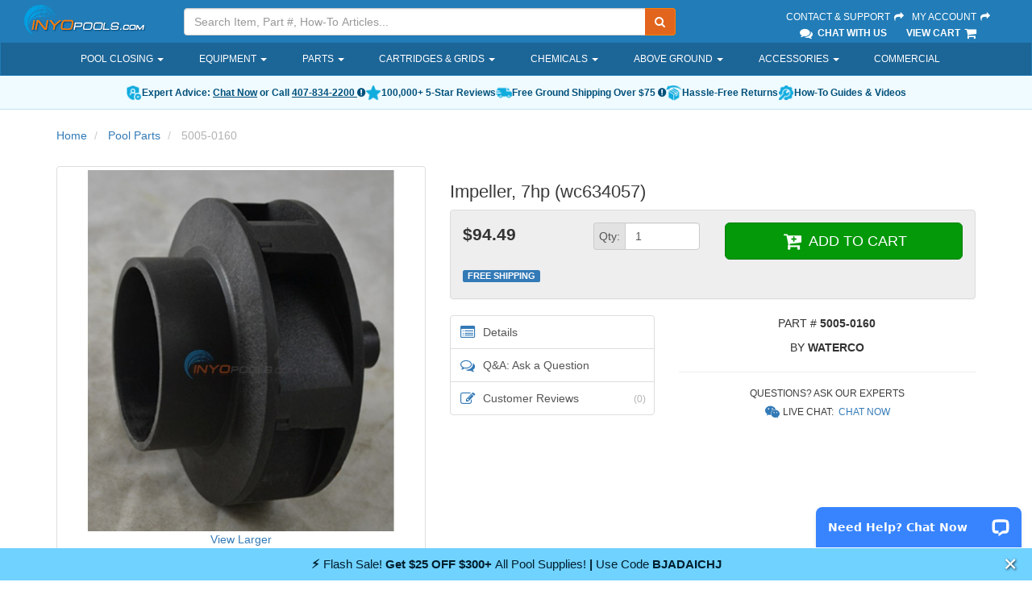

--- FILE ---
content_type: text/html; charset=utf-8
request_url: https://www.inyopools.com/Products/07501352058682.htm
body_size: 84043
content:
    
<!DOCTYPE html>
<html lang="en">
<head>
    <meta charset="utf-8" />
    <link rel="icon" type="image/png" href="/favicon.png">
    <link rel="apple-touch-icon" type="image/png" href="/apple-touch-icon.png">
        <meta name="description" content="&quot;IMPELLER, 7HP&quot; (WC634057) - Pool &amp; Spa Parts" />
            <meta name="keywords" content="pool parts, swimming pool parts, spa parts, hot tub parts, pool and spa parts" />
    <meta name="robots" content="index, follow" />
        <link rel="canonical" href="https://www.inyopools.com/Products/07501352058682.htm" />
            
    <meta http-equiv="X-UA-Compatible" content="IE=edge" />
    <meta name="viewport" content="width=device-width, initial-scale=1.0, maximum-scale=1.0, user-scalable=0" />
    
    


    <title>Waterco Impeller, 7hp (wc634057) - INYOPools.com</title>
    
    <link href="/h2o/App_Templates/BS3/Css/BasicSite?v=ZpWgfmlsed_46N8UeO23o3-r-L9T5ggGF6xVZDLUgok1" rel="stylesheet"/>

    
    
    <link href="/h2o/App_Templates/BS3/Css/ProductCardAndCarousel?v=QbG7Orxt5KtkfyNM-p4K7YNN5XYfDjIKN4uLF07MKRE1" rel="stylesheet"/>

    <link rel="stylesheet" href="https://cdnjs.cloudflare.com/ajax/libs/tiny-slider/2.9.4/tiny-slider.css" />

    <link href="/h2o/App_Templates/BS3/Css/ApronDropdown?v=y9HMnI4_rZT7uo6s6zrRuSFhnZuXDQZbX-TTbcFnJh41" rel="stylesheet"/>



    
    <!--[if lt IE 9]>
    <script src="/h2o/bundles/legacy?v=CqXYebK4-IyZhhv6CMVr3JbOHRqcPPoHkVZsC-ng0ZA1"></script>

    <![endif]-->
    

    <script src="//ajax.googleapis.com/ajax/libs/jquery/3.6.3/jquery.min.js"></script>


    <script type="text/javascript">
        if(typeof jQuery == 'undefined' ) { document.write( '<script type="text/javascript" src="/h2o/Scripts/jquerylocal3?v=yrtgBHzBzBVlRqzNLyzvzTDw3epo5qeXgCkAGYvIIdA1"><\/script>' ); }
    </script>

    
    <script src="/h2o/bundles/corehead?v=p-LwCk0SD043uLDDmLzCU0r7HCPjRMnMR7GOuUjbKzE1"></script>


    
    
    <script src="https://cdnjs.cloudflare.com/ajax/libs/tiny-slider/2.9.4/min/tiny-slider.js"></script>



    
    
    
    <script type="application/ld+json">
        {"@context":"https://schema.org/","@type":"Product","@id":"https://www.inyopools.com/Products/07501352058682.htm","url":"https://www.inyopools.com/Products/07501352058682.htm","name":"Impeller, 7hp (wc634057)","description":"\"IMPELLER, 7HP\" (WC634057) - Pool & Spa Parts","sku":"5005-0160","mpn":"WC634057","brand":{"@type":"Brand","name":"Waterco"},"image":["https://images.inyopools.com/cloud/images/5005-0160.jpg"],"offers":{"@type":"Offer","url":"https://www.inyopools.com/Products/07501352058682.htm","priceCurrency":"USD","price":"94.49","seller":{"@type":"Organization","name":"Inyo Pools"},"priceValidUntil":"2026-02-22","itemCondition":"https://schema.org/NewCondition"}}
    </script>



</head>
<body>
    
    
        <script>
            dataLayer.push({"google_tag_params":{"prodid":["58682"],"pagetype":"product","pname":["Impeller, 7hp (wc634057)"],"pcat":["Pool Parts"],"pvalue":94.49},"TemplateTheme":"BS3","PageType":"Product","SessionID":"vr53ni4ak4pptkddmjnghkds"});
        </script>
    <script>
        dataLayer.push({"shoppingData":{"Guest":{"Id":null},"Cart":{"CartId":null,"CartItems":[],"CartTotal":0.0,"ItemCount":0}},"confirmedOrder":null,"currentProductId":58682,"currentCategoryPath":null});
    </script>
    
    <!-- Google Tag Manager -->
    <noscript><iframe src="//www.googletagmanager.com/ns.html?id=GTM-M854"
    height="0" width="0" style="display:none;visibility:hidden"></iframe></noscript>
    <script>(function ( w, d, s, l, i ){w[l] = w[l] || []; w[l].push( {'gtm.start':
    new Date().getTime(), event: 'gtm.js'} ); var f = d.getElementsByTagName( s )[0],
                j = d.createElement(s), dl = l != 'dataLayer' ? '&l=' + l : ''; j.async = true; j.src =
                    '//www.googletagmanager.com/gtm.js?id=' + i + dl; f.parentNode.insertBefore(j, f);
        })(window, document, 'script', 'dataLayer', 'GTM-M854');</script>
    <!-- End Google Tag Manager -->

    

























<div id="backdrop"></div>
<div class="fixed-top">
    <header>
        <div class="container-fluid">
            <div class="row">
                <!-- Logo -->
                <div class="hidden-sm hidden-xs col-sm-3 col-lg-2">
                    <div class="logo">
                        <a href="/">
                            <img src="/images/header/inyo-logo-sm.png" alt="Inyopools.com">
                        </a>
                    </div>
                </div>
                <!-- End Logo -->
                <!-- Search Form -->
                <div class="col-lg-6 col-md-5 hidden-sm hidden-xs hidden-print">
                    <div class="inyo-header-grouping">
                        <div class="input-group">
                            <input id="txtSearch" type="text" class="form-control input-search" placeholder="Search Item, Part #, How-To Articles..." />
                            <label hidden for="txtSearch">Search</label>
                            <input id="SearchUrl" type="hidden" aria-hidden="true" value="/SearchResults.aspx?Keywords=" />
                            <span class="input-group-btn">
                                <button id="runSearch" class="btn btn-default no-border-left" type="submit" aria-label="Submit Search"><i class="fa fa-search"></i></button>
                            </span>
                        </div>
                    </div>
                </div>
                <!-- End Search Form -->
                <!-- Secondary Links -->
                <div class="pull-right col-lg-3 col-md-4 hidden-sm hidden-xs">
                    <div class="inyo-header-grouping">
                        <a href="/Support">Contact &amp; Support <i class="fa fa-fw fa-share"></i></a>
                        <a href="https://secure.inyopools.com/Account/MyAccount.aspx">My Account <i class="fa fa-fw fa-share"></i></a><br />
                            <span><a href="javascript:void(0);" class="activatechatwindow"><i class="fa fa-fw fa-lg fa-comments"></i> Chat With Us</a></span>
                        <span><a href="https://secure.inyopools.com/Cart/ViewCart.aspx">View Cart <i class="fa fa-fw fa-lg fa-shopping-cart"></i></a></span>
                    </div>
                </div>
                <!-- End Secondary Links -->
            </div>
        </div>
    </header>

    <!-- Navigation -->
    <nav class="navbar navbar-inverse hidden-print">
        <div class="container main-nav-container">
            <div class="navbar-header">
                <button type="button" class="navbar-toggle collapsed" data-toggle="collapse" data-target="#main-nav">
                    <span class="sr-only">Toggle navigation</span>
                    <span class="icon-bar"></span>
                    <span class="icon-bar"></span>
                    <span class="icon-bar"></span>
                    <span class="button-label">Menu</span>
                </button>

                <!-- logo on mobile view -->
                <a class="navbar-brand-mobile visible-sm visible-xs pull-left" href="/">
                    <img src="/images/header/inyo-logo-sm.png" alt="InyoPools" class="hidden-lg hidden-md img-responsive">
                </a>

                <!-- cart on mobile view -->
                <a class="navbar-cart-mobile visible-sm visible-xs pull-right" href="https://secure.inyopools.com/Cart/ViewCart.aspx">
                    <i class="fa fa-fw fa-3x fa-shopping-cart"></i><span class="mobile-cart-label">Cart</span>
                </a>

                <!-- my account on mobile view -->
                <a class="navbar-myAccount-mobile visible-sm visible-xs pull-right text-center" href="https://secure.inyopools.com/Account/MyAccount.aspx">
                    <i class="fa fa-fw fa-3x fa-user"></i><span class="mobile-myAccount-label">My Account</span>
                </a>
            </div>

            <div id="main-nav" class="collapse navbar-collapse">
                
<ul class="nav navbar-nav">
        <li class="dropdown">
                <a href="/Category/pool-closing-supplies.aspx" class="dropdown-toggle" role="button" aria-expanded="false">
                    Pool Closing
                        <span class="caret"></span>
                </a>
                            <div class="dropdown-arrow"></div>
                <ul class="apron-dropdown dropdown-menu ">


<li class=" dropdown-menu-item">
        <a href="/Category/covers_above_ground_winter.aspx" class="dropdown-toggle apron-dropdown-item" role="button" aria-expanded="false">
            Above Ground Covers
        </a>
</li>


<li class=" dropdown-menu-item">
        <a href="/Category/covers_inground_winter.aspx" class="dropdown-toggle apron-dropdown-item" role="button" aria-expanded="false">
            Inground Covers
        </a>
</li>


<li class=" dropdown-menu-item">
        <a href="/Category/category_covers_safety.aspx" class="dropdown-toggle apron-dropdown-item" role="button" aria-expanded="false">
            Safety Covers
        </a>
</li>


<li class=" dropdown-menu-item">
        <a href="/Category/chemicals_winter.aspx" class="dropdown-toggle apron-dropdown-item" role="button" aria-expanded="false">
            Closing Chemicals
        </a>
</li>


<li class=" dropdown-menu-item">
        <a href="/Category/pool-cover-accessories.aspx" class="dropdown-toggle apron-dropdown-item" role="button" aria-expanded="false">
            Cover Accessories
        </a>
</li>


<li class=" dropdown-menu-item">
        <a href="/Category/pool-winterizing-water-tubes.aspx" class="dropdown-toggle apron-dropdown-item" role="button" aria-expanded="false">
            Water Tubes
        </a>
</li>


<li class=" dropdown-menu-item">
        <a href="/Category/pool-winterizing-air-pillows.aspx" class="dropdown-toggle apron-dropdown-item" role="button" aria-expanded="false">
            Air Pillows
        </a>
</li>


<li class=" dropdown-menu-item">
        <a href="/Category/winter-skimmer-covers.aspx" class="dropdown-toggle apron-dropdown-item" role="button" aria-expanded="false">
            Skimmer Covers
        </a>
</li>


<li class=" dropdown-menu-item">
        <a href="/Category/search_cover_pump.aspx" class="dropdown-toggle apron-dropdown-item" role="button" aria-expanded="false">
            Cover Pumps
        </a>
</li>


<li class=" dropdown-menu-item">
        <a href="/Category/freeze-protect-timers.aspx" class="dropdown-toggle apron-dropdown-item" role="button" aria-expanded="false">
            Freeze Protect Timers
        </a>
</li>


<li class=" dropdown-menu-item">
        <a href="/Category/category_accessories.aspx" class="dropdown-toggle apron-dropdown-item" role="button" aria-expanded="false">
            Cleaning Accessories
        </a>
</li>


<li class=" dropdown-menu-item">
        <a href="/Category/dummy-salt-cells.aspx" class="dropdown-toggle apron-dropdown-item" role="button" aria-expanded="false">
            Dummy Salt Cells
        </a>
</li>
                </ul>
        </li>
        <li class="dropdown">
                <a class="dropdown-toggle" data-toggle="dropdown" role="button" aria-expanded="false">
                    Equipment
                        <span class="caret"></span>
                </a>
                            <div class="dropdown-arrow"></div>
                <ul class="apron-dropdown dropdown-menu ">


<li class="dropdown dropdown-menu-item">
        <a href="/Category/pool-pumps.aspx" class="dropdown-toggle apron-dropdown-item" role="button" aria-expanded="false">
            Pool Pumps
        </a>
                <a href="/ProductListing/inground-pool-pump.aspx" class="apron-dropdown-subitem">
                    Inground
                </a>
                <a href="/ProductListing/pumps_aboveground.aspx" class="apron-dropdown-subitem">
                    Above Ground
                </a>
                <a href="/ProductListing/spa-and-hot-tub-pumps.aspx" class="apron-dropdown-subitem">
                    Spa
                </a>
                <a href="/ProductListing/pool-pumps.aspx" class="apron-dropdown-subitem">
                    All Pumps
                </a>
</li>


<li class="dropdown dropdown-menu-item">
        <a href="/Category/pool-cleaners.aspx" class="dropdown-toggle apron-dropdown-item" role="button" aria-expanded="false">
            Cleaners
        </a>
                <a href="/ProductListing/robotic-pool-cleaners.aspx" class="apron-dropdown-subitem">
                    Robotic
                </a>
                <a href="/ProductListing/suction-pool-cleaners.aspx" class="apron-dropdown-subitem">
                    Suction
                </a>
                <a href="/ProductListing/pressure-side-pool-cleaners.aspx" class="apron-dropdown-subitem">
                    Pressure
                </a>
                <a href="/ProductListing/cordless-pool-cleaners.aspx" class="apron-dropdown-subitem">
                    Cordless
                </a>
                <a href="/ProductListing/cleaner-accessories.aspx" class="apron-dropdown-subitem">
                    Accessories
                </a>
                <a href="/ProductListing/pool-cleaners.aspx" class="apron-dropdown-subitem">
                    All Pool Cleaners
                </a>
</li>


<li class="dropdown dropdown-menu-item">
        <a href="/Category/pool-filters.aspx" class="dropdown-toggle apron-dropdown-item" role="button" aria-expanded="false">
            Pool Filters
        </a>
                <a href="/ProductListing/cartridge-filters.aspx" class="apron-dropdown-subitem">
                    Cartridge
                </a>
                <a href="/ProductListing/search_sand_filters.aspx" class="apron-dropdown-subitem">
                    Sand
                </a>
                <a href="/ProductListing/search_de_filters.aspx" class="apron-dropdown-subitem">
                    D.E.
                </a>
                <a href="/Category/above-ground-pool-pump-And-filter.aspx" class="apron-dropdown-subitem">
                    Above Ground Systems
                </a>
                <a href="/ProductListing/pool-filters.aspx" class="apron-dropdown-subitem">
                    All Filters
                </a>
</li>


<li class="dropdown dropdown-menu-item">
        <a href="/Category/sanitizers_salt_generator.aspx" class="dropdown-toggle apron-dropdown-item" role="button" aria-expanded="false">
            Salt Systems
        </a>
                <a href="/Category/inground-pool-salt-systems.aspx" class="apron-dropdown-subitem">
                    Inground
                </a>
                <a href="/ProductListing/above_ground_pool_sanitizers.aspx" class="apron-dropdown-subitem">
                    Above Ground
                </a>
                <a href="/ProductListing/search_salt_cell.aspx" class="apron-dropdown-subitem">
                    Replacement Cells
                </a>
                <a href="/Category/sanitizers_salt_generator.aspx" class="apron-dropdown-subitem">
                    All Salt Systems
                </a>
</li>


<li class="dropdown dropdown-menu-item">
        <a href="/Category/category_heaters.aspx" class="dropdown-toggle apron-dropdown-item" role="button" aria-expanded="false">
            Heaters
        </a>
                <a href="/Category/inground-pool-heaters.aspx" class="apron-dropdown-subitem">
                    Gas
                </a>
                <a href="/Category/category_heat_pumps.aspx" class="apron-dropdown-subitem">
                    Heat Pumps
                </a>
                <a href="/Category/solar-pool-heaters.aspx" class="apron-dropdown-subitem">
                    Solar
                </a>
                <a href="/Category/category_heaters.aspx" class="apron-dropdown-subitem">
                    All Heaters
                </a>
</li>


<li class="dropdown dropdown-menu-item">
        <a href="/ProductListing/pool-and-spa-lights.aspx" class="dropdown-toggle apron-dropdown-item" role="button" aria-expanded="false">
            Lighting
        </a>
                <a href="/ProductListing/pool-and-spa-lights.aspx" class="apron-dropdown-subitem">
                    Inground
                </a>
                <a href="/Category/above_ground_pool_lights.aspx" class="apron-dropdown-subitem">
                    Above Ground
                </a>
                <a href="/ProductListing/lights_bulbs.aspx" class="apron-dropdown-subitem">
                    LED Bulbs
                </a>
                <a href="/ProductListing/floating-solar-lights-for-pool-and-spa.aspx" class="apron-dropdown-subitem">
                    Solar
                </a>
                <a href="/ProductListing/pool-and-spa-lights.aspx" class="apron-dropdown-subitem">
                    All Pool Lights
                </a>
</li>


<li class="dropdown dropdown-menu-item">
        <a href="/Category/category_valves.aspx" class="dropdown-toggle apron-dropdown-item" role="button" aria-expanded="false">
            Valves
        </a>
                <a href="/Category/diverter-valve-selection.aspx" class="apron-dropdown-subitem">
                    Diverter
                </a>
                <a href="/Category/check-valve-selection.aspx" class="apron-dropdown-subitem">
                    Check
                </a>
                <a href="/ProductListing/valves_multiport.aspx" class="apron-dropdown-subitem">
                    Filter
                </a>
                <a href="/Category/category_valves.aspx" class="apron-dropdown-subitem">
                    All Pool Valves
                </a>
</li>


<li class="dropdown dropdown-menu-item">
        <a href="/Category/category_chlorinators.aspx" class="dropdown-toggle apron-dropdown-item" role="button" aria-expanded="false">
            Chemical Feeders
        </a>
                <a href="/ProductListing/tablet-pool-chlorinators.aspx" class="apron-dropdown-subitem">
                    Tablet Chlorinators
                </a>
                <a href="/ProductListing/chlorinators_floating.aspx" class="apron-dropdown-subitem">
                    Floating Chlorinators
                </a>
                <a href="/Category/category_sanitizers.aspx" class="apron-dropdown-subitem">
                    Alternative Sanitizers
                </a>
                <a href="/Category/category_chlorinators.aspx" class="apron-dropdown-subitem">
                    All Chemical Feeders
                </a>
</li>


<li class="dropdown dropdown-menu-item">
        <a href="/Category/category_controls.aspx" class="dropdown-toggle apron-dropdown-item" role="button" aria-expanded="false">
            Control Panels
        </a>
                <a href="/ProductListing/controls_intermatic.aspx" class="apron-dropdown-subitem">
                    Timers
                </a>
                <a href="/Category/pool-automation.aspx" class="apron-dropdown-subitem">
                    Automation Systems
                </a>
                <a href="/Category/category_controls.aspx" class="apron-dropdown-subitem">
                    All Control Systems
                </a>
</li>


<li class=" dropdown-menu-item">
        <a href="/Category/category_commercial_pool.aspx" class="dropdown-toggle apron-dropdown-item" role="button" aria-expanded="false">
            Commercial
        </a>
</li>


<li class=" dropdown-menu-item">
        <a href="/ProductListing/pool-skimmers.aspx" class="dropdown-toggle apron-dropdown-item" role="button" aria-expanded="false">
            Skimmers
        </a>
</li>


<li class="dropdown dropdown-menu-item">
        <a href="/Category/miscellaneous_main_drains.aspx" class="dropdown-toggle apron-dropdown-item" role="button" aria-expanded="false">
            Main Drains
        </a>
                <a href="/ProductListing/miscellaneous_main_drains.aspx" class="apron-dropdown-subitem">
                    Complete Drains
                </a>
                <a href="/ProductListing/swimming-pool-drain-covers.aspx" class="apron-dropdown-subitem">
                    Drain Covers
                </a>
</li>


<li class=" dropdown-menu-item">
        <a href="/Category/category_slides.aspx" class="dropdown-toggle apron-dropdown-item" role="button" aria-expanded="false">
            Slides
        </a>
</li>


<li class=" dropdown-menu-item">
        <a href="/Category/category_waterfalls.aspx" class="dropdown-toggle apron-dropdown-item" role="button" aria-expanded="false">
            Waterfalls
        </a>
</li>


<li class=" dropdown-menu-item">
        <a href="/Products/44400026090478.htm" class="dropdown-toggle apron-dropdown-item" role="button" aria-expanded="false">
            Inflatable Spa
        </a>
</li>


<li class=" dropdown-menu-item">
        <a href="/ProductListing/clearance-pool-parts-and-equipment.aspx" class="dropdown-toggle apron-dropdown-item" role="button" aria-expanded="false">
            Clearance Products
        </a>
</li>
                </ul>
        </li>
        <li class="dropdown">
                <a href="/Category/pool_parts.aspx" class="dropdown-toggle" role="button" aria-expanded="false">
                    Parts
                        <span class="caret"></span>
                </a>
                            <div class="dropdown-arrow"></div>
                <ul class="apron-dropdown dropdown-menu ">


<li class="dropdown dropdown-menu-item">
        <a href="/Category/pool-pump-manufacturers.aspx" class="dropdown-toggle apron-dropdown-item" role="button" aria-expanded="false">
            Pump Parts
        </a>
                <a href="/category/hayward-pumps.aspx" class="apron-dropdown-subitem">
                    Hayward Pump
                </a>
                <a href="/category/pentair-pumps-parts.aspx" class="apron-dropdown-subitem">
                    Pentair Pump
                </a>
                <a href="/category/sta-rite-pump-parts.aspx" class="apron-dropdown-subitem">
                    Sta-Rite Pump
                </a>
                <a href="/category/jandy-pump-parts.aspx" class="apron-dropdown-subitem">
                    Jandy Pump
                </a>
                <a href="/Category/pool-pump-manufacturers.aspx" class="apron-dropdown-subitem">
                    All Pumps
                </a>
</li>


<li class=" dropdown-menu-item">
        <a href="/Category/category_motors.aspx" class="dropdown-toggle apron-dropdown-item" role="button" aria-expanded="false">
            Replacement Motors
        </a>
</li>


<li class="dropdown dropdown-menu-item">
        <a href="/Category/manufacturer-filter-parts.aspx" class="dropdown-toggle apron-dropdown-item" role="button" aria-expanded="false">
            Filter Parts
        </a>
                <a href="/category/hayward-filter-parts.aspx" class="apron-dropdown-subitem">
                    Hayward Filter
                </a>
                <a href="/category/pentair-filter-parts.aspx" class="apron-dropdown-subitem">
                    Pentair Filter
                </a>
                <a href="/category/sta-rite-filter-parts.aspx" class="apron-dropdown-subitem">
                    Sta-Rite Filter
                </a>
                <a href="/category/jandy-filter-parts.aspx" class="apron-dropdown-subitem">
                    Jandy Filter
                </a>
                <a href="/Category/manufacturer-filter-parts.aspx" class="apron-dropdown-subitem">
                    All Filters
                </a>
</li>


<li class=" dropdown-menu-item">
        <a href="/Category/category_cartridges.aspx" class="dropdown-toggle apron-dropdown-item" role="button" aria-expanded="false">
            Filter Cartridges
        </a>
</li>


<li class=" dropdown-menu-item">
        <a href="/Category/above-ground-pool-parts.aspx" class="dropdown-toggle apron-dropdown-item" role="button" aria-expanded="false">
            Above Ground Parts
        </a>
</li>


<li class=" dropdown-menu-item">
        <a href="/pool_part_cat_Filter_Valve_Parts.aspx" class="dropdown-toggle apron-dropdown-item" role="button" aria-expanded="false">
            Filter Valve Parts
        </a>
</li>


<li class=" dropdown-menu-item">
        <a href="/Category/manufacturer-cleaner-parts.aspx" class="dropdown-toggle apron-dropdown-item" role="button" aria-expanded="false">
            Cleaner Parts
        </a>
</li>


<li class="dropdown dropdown-menu-item">
        <a href="/Category/search_skimmer_basket.aspx" class="dropdown-toggle apron-dropdown-item" role="button" aria-expanded="false">
            Skimmer Parts
        </a>
                <a href="/ProductListing/pool-skimmer-baskets.aspx" class="apron-dropdown-subitem">
                    Baskets
                </a>
                <a href="/ProductListing/pool-skimmer-lids.aspx" class="apron-dropdown-subitem">
                    Lids
                </a>
                <a href="/ProductListing/search_weir.aspx" class="apron-dropdown-subitem">
                    Weir Doors
                </a>
</li>


<li class=" dropdown-menu-item">
        <a href="/pool_part_cat_Heater_Parts.aspx" class="dropdown-toggle apron-dropdown-item" role="button" aria-expanded="false">
            Heater Parts
        </a>
</li>


<li class="dropdown dropdown-menu-item">
        <a href="/Category/manufacturer-salt-system-parts.aspx" class="dropdown-toggle apron-dropdown-item" role="button" aria-expanded="false">
            Salt System Parts
        </a>
                <a href="/category/hayward-salt-system-parts.aspx" class="apron-dropdown-subitem">
                    Hayward System
                </a>
                <a href="/partlisting/pentair-intellichlor" class="apron-dropdown-subitem">
                    Pentair System
                </a>
                <a href="/category/pureline-salt-system-parts.aspx" class="apron-dropdown-subitem">
                    Pureline System
                </a>
                <a href="/category/manufacturer-salt-system-parts.aspx" class="apron-dropdown-subitem">
                    All Systems
                </a>
</li>


<li class=" dropdown-menu-item">
        <a href="/Category/cinderella-aluminum-pool-coping.aspx" class="dropdown-toggle apron-dropdown-item" role="button" aria-expanded="false">
            Inground Coping
        </a>
</li>


<li class=" dropdown-menu-item">
        <a href="/Category/spa_parts.aspx" class="dropdown-toggle apron-dropdown-item" role="button" aria-expanded="false">
            Spa Parts
        </a>
</li>


<li class=" dropdown-menu-item">
        <a href="/Category/pool_parts.aspx" class="dropdown-toggle apron-dropdown-item" role="button" aria-expanded="false">
            View All Parts
        </a>
</li>
                </ul>
        </li>
        <li class="dropdown">
                <a href="/Category/category_cartridges.aspx" class="dropdown-toggle" role="button" aria-expanded="false">
                    Cartridges &amp; Grids
                        <span class="caret"></span>
                </a>
                            <div class="dropdown-arrow"></div>
                <ul class="apron-dropdown dropdown-menu ">


<li class="dropdown dropdown-menu-item">
        <a href="/Category/category_cartridges.aspx" class="dropdown-toggle apron-dropdown-item" role="button" aria-expanded="false">
            Cartridges
        </a>
                <a href="/Category/hayward-cartridge-filter-selection.aspx" class="apron-dropdown-subitem">
                    Hayward
                </a>
                <a href="/Category/pentair-cartridge-filter-selection.aspx" class="apron-dropdown-subitem">
                    Pentair
                </a>
                <a href="/Category/jandy-replacement-cartridge-selections.aspx" class="apron-dropdown-subitem">
                    Jandy
                </a>
                <a href="/Category/sta-rite-replacement-cartridge-selections.aspx" class="apron-dropdown-subitem">
                    Sta-Rite
                </a>
                <a href="/Category/jacuzzi-carvin-replacement-cartridge-selections.aspx" class="apron-dropdown-subitem">
                    Jacuzzi / Carvin
                </a>
                <a href="/Category/waterway-replacement-cartridge-selections.aspx" class="apron-dropdown-subitem">
                    Waterway
                </a>
                <a href="/Category/american-products-replacement-cartridge-selections.aspx" class="apron-dropdown-subitem">
                    American Products
                </a>
                <a href="/Category/category_cartridges.aspx" class="apron-dropdown-subitem">
                    View All
                </a>
</li>


<li class=" dropdown-menu-item">
        <a href="/Category/cartridges_unicel.aspx" class="dropdown-toggle apron-dropdown-item" role="button" aria-expanded="false">
            D.E. Grids
        </a>
</li>
                </ul>
        </li>
        <li class="dropdown">
                <a href="/Category/pool-chemicals.aspx" class="dropdown-toggle" role="button" aria-expanded="false">
                    Chemicals
                        <span class="caret"></span>
                </a>
                            <div class="dropdown-arrow"></div>
                <ul class="apron-dropdown dropdown-menu ">


<li class="dropdown dropdown-menu-item">
        <a href="/productlisting/chemicals_sanitizers.aspx" class="dropdown-toggle apron-dropdown-item" role="button" aria-expanded="false">
            Chlorine
        </a>
                <a href="/Products/22300006057971.htm" class="apron-dropdown-subitem">
                    3" Tablet - 25 lb
                </a>
                <a href="/Products/22300006058060.htm" class="apron-dropdown-subitem">
                    Granular - 25 lb
                </a>
                <a href="/ProductListing/chemicals_sanitizers.aspx" class="apron-dropdown-subitem">
                    All Chlorine
                </a>
</li>


<li class="dropdown dropdown-menu-item">
        <a href="/Category/chemicals_shock.aspx" class="dropdown-toggle apron-dropdown-item" role="button" aria-expanded="false">
            Pool Shock
        </a>
                <a href="/Products/22300006074572.htm" class="apron-dropdown-subitem">
                    Di-Chlor
                </a>
                <a href="/Products/22300006058118.htm" class="apron-dropdown-subitem">
                    Non-Chlorine
                </a>
                <a href="/ProductListing/chemicals_shock.aspx" class="apron-dropdown-subitem">
                    All Pool Shock
                </a>
</li>


<li class="dropdown dropdown-menu-item">
        <a href="/Category/chemicals_watertest.aspx" class="dropdown-toggle apron-dropdown-item" role="button" aria-expanded="false">
            Water Testing
        </a>
                <a href="/Products/44404429090463.htm" class="apron-dropdown-subitem">
                    5-Way Strips
                </a>
                <a href="/Products/00700006032239.htm" class="apron-dropdown-subitem">
                    Salt Strips
                </a>
                <a href="/ProductListing/chemicals_watertest.aspx" class="apron-dropdown-subitem">
                    All Test Kits
                </a>
</li>


<li class=" dropdown-menu-item">
        <a href="/Category/chemicals_balancers.aspx" class="dropdown-toggle apron-dropdown-item" role="button" aria-expanded="false">
            Water Balancers
        </a>
</li>


<li class="dropdown dropdown-menu-item">
        <a href="/Category/clarifiers.aspx" class="dropdown-toggle apron-dropdown-item" role="button" aria-expanded="false">
            Clarifiers
        </a>
                <a href="/Products/14400001040069.htm" class="apron-dropdown-subitem">
                    First Aid
                </a>
                <a href="/ProductListing/clarifiers.aspx" class="apron-dropdown-subitem">
                    All Clarifiers
                </a>
</li>


<li class="dropdown dropdown-menu-item">
        <a href="/Category/category_sanitizers.aspx" class="dropdown-toggle apron-dropdown-item" role="button" aria-expanded="false">
            Chlorine Alternatives
        </a>
                <a href="/Category/natural-chemistry-chemicals.aspx" class="apron-dropdown-subitem">
                    Natural Chemistry
                </a>
                <a href="/Category/sanitizers_del.aspx" class="apron-dropdown-subitem">
                    Ozonators
                </a>
                <a href="/Category/sanitizers_salt_generator.aspx" class="apron-dropdown-subitem">
                    Salt Systems
                </a>
                <a href="/ProductListing/sanitizers_nature2.aspx" class="apron-dropdown-subitem">
                    Natural Purifiers
                </a>
                <a href="/ProductListing/chemicals_pool_frog.aspx" class="apron-dropdown-subitem">
                    Pool Frog
                </a>
                <a href="/Category/category_sanitizers.aspx" class="apron-dropdown-subitem">
                    View All
                </a>
</li>


<li class=" dropdown-menu-item">
        <a href="/Category/algaecide.aspx" class="dropdown-toggle apron-dropdown-item" role="button" aria-expanded="false">
            Algaecide
        </a>
</li>


<li class=" dropdown-menu-item">
        <a href="/Category/chemicals_leisure_time.aspx" class="dropdown-toggle apron-dropdown-item" role="button" aria-expanded="false">
            Spa Chemicals
        </a>
</li>


<li class=" dropdown-menu-item">
        <a href="/Category/chemicals_winter.aspx" class="dropdown-toggle apron-dropdown-item" role="button" aria-expanded="false">
            Winterizing Kits
        </a>
</li>


<li class=" dropdown-menu-item">
        <a href="/Category/pool-chemicals.aspx" class="dropdown-toggle apron-dropdown-item" role="button" aria-expanded="false">
            View All Chemicals
        </a>
</li>
                </ul>
        </li>
        <li class="dropdown">
                <a href="/Category/above_ground_pools.aspx" class="dropdown-toggle" role="button" aria-expanded="false">
                    Above Ground
                        <span class="caret"></span>
                </a>
                            <div class="dropdown-arrow"></div>
                <ul class="apron-dropdown dropdown-menu ">


<li class="dropdown dropdown-menu-item">
        <a href="/Category/above_ground_pools.aspx" class="dropdown-toggle apron-dropdown-item" role="button" aria-expanded="false">
            Pool Kits
        </a>
                <a href="/Category/round-above-ground-pools-size-selection.aspx" class="apron-dropdown-subitem">
                    Round
                </a>
                <a href="/Category/oval-above-ground-pool-size-selection.aspx" class="apron-dropdown-subitem">
                    Oval
                </a>
</li>


<li class="dropdown dropdown-menu-item">
        <a href="/Category/above-ground-pool-parts.aspx" class="dropdown-toggle apron-dropdown-item" role="button" aria-expanded="false">
            Parts
        </a>
                <a href="/Category/top-cap-selections.aspx" class="apron-dropdown-subitem">
                    Top Caps
                </a>
                <a href="/Category/top-rail-pool-shape.aspx" class="apron-dropdown-subitem">
                    Top Rails
                </a>
                <a href="/Category/plate-selections.aspx" class="apron-dropdown-subitem">
                    Top &amp; Bottom Plates
                </a>
                <a href="/Category/rims-selections.aspx" class="apron-dropdown-subitem">
                    Rims &amp; Stabilizers
                </a>
                <a href="/Category/uprights-selections.aspx" class="apron-dropdown-subitem">
                    Uprights
                </a>
</li>


<li class=" dropdown-menu-item">
        <a href="/Category/above-ground-pool-liners.aspx" class="dropdown-toggle apron-dropdown-item" role="button" aria-expanded="false">
            Liners
        </a>
</li>


<li class="dropdown dropdown-menu-item">
        <a href="/Category/liners_accessories.aspx" class="dropdown-toggle apron-dropdown-item" role="button" aria-expanded="false">
            Liner Accessories
        </a>
                <a href="/ProductListing/search_pool_cove.aspx" class="apron-dropdown-subitem">
                    Pool Cove
                </a>
                <a href="/ProductListing/liners_accessories.aspx?Keywords=liner+guard" class="apron-dropdown-subitem">
                    Liner Guard
                </a>
                <a href="/Products/15200015042862.htm" class="apron-dropdown-subitem">
                    Liner Lock
                </a>
                <a href="/Products/00401349034334.htm" class="apron-dropdown-subitem">
                    Liner Vac
                </a>
                <a href="/Products/00100000010575.htm" class="apron-dropdown-subitem">
                    Bead Receiver
                </a>
                <a href="/ProductListing/search_wall_foam.aspx" class="apron-dropdown-subitem">
                    Wall Foam
                </a>
</li>
                </ul>
        </li>
        <li class="dropdown">
                <a href="/Category/category_accessories.aspx" class="dropdown-toggle" role="button" aria-expanded="false">
                    Accessories
                        <span class="caret"></span>
                </a>
                            <div class="dropdown-arrow"></div>
                <ul class="apron-dropdown dropdown-menu ">


<li class="dropdown dropdown-menu-item">
        <a href="/Category/category_accessories.aspx" class="dropdown-toggle apron-dropdown-item" role="button" aria-expanded="false">
            Cleaning
        </a>
                <a href="/ProductListing/accessories_leafskimmers_rakes.aspx" class="apron-dropdown-subitem">
                    Leaf Skimmers
                </a>
                <a href="/ProductListing/accessories_brushes.aspx" class="apron-dropdown-subitem">
                    Brushes
                </a>
                <a href="/ProductListing/search_vacuum_hoses.aspx" class="apron-dropdown-subitem">
                    Vacuum Hoses
                </a>
                <a href="/ProductListing/accessories_vac_heads.aspx" class="apron-dropdown-subitem">
                    Vacuum Heads
                </a>
                <a href="/ProductListing/search_backwash_hose.aspx" class="apron-dropdown-subitem">
                    Backwash Hoses
                </a>
                <a href="/Products/00101349003342.htm" class="apron-dropdown-subitem">
                    Poles
                </a>
                <a href="/Category/category_accessories.aspx" class="apron-dropdown-subitem">
                    All Cleaning Accessories
                </a>
</li>


<li class=" dropdown-menu-item">
        <a href="/Category/accessories_thermometers.aspx" class="dropdown-toggle apron-dropdown-item" role="button" aria-expanded="false">
            Thermometers
        </a>
</li>


<li class="dropdown dropdown-menu-item">
        <a href="/Category/category_ladders_steps.aspx" class="dropdown-toggle apron-dropdown-item" role="button" aria-expanded="false">
            Ladders &amp; Steps
        </a>
                <a href="/Category/inground-ladders.aspx" class="apron-dropdown-subitem">
                    Inground
                </a>
                <a href="/ProductListing/miscellaneous_steps_aboveground.aspx" class="apron-dropdown-subitem">
                    Above Ground
                </a>
</li>


<li class=" dropdown-menu-item">
        <a href="/Category/category_boards.aspx" class="dropdown-toggle apron-dropdown-item" role="button" aria-expanded="false">
            Diving Boards
        </a>
</li>


<li class="dropdown dropdown-menu-item">
        <a href="/Category/category_waterfalls.aspx" class="dropdown-toggle apron-dropdown-item" role="button" aria-expanded="false">
            Water Features
        </a>
                <a href="/Category/pool-waterfalls.aspx" class="apron-dropdown-subitem">
                    Waterfalls
                </a>
                <a href="/ProductListing/waterfalls_floating.aspx" class="apron-dropdown-subitem">
                    Fountains
                </a>
                <a href="/ProductListing/lighting_jandy_laminarjets.aspx" class="apron-dropdown-subitem">
                    Deck Jets
                </a>
                <a href="/Products/14800000074720.htm" class="apron-dropdown-subitem">
                    Bubblers
                </a>
                <a href="/category_waterfalls.aspx" class="apron-dropdown-subitem">
                    All Water Features
                </a>
</li>


<li class=" dropdown-menu-item">
        <a href="/Category/category_toys.aspx" class="dropdown-toggle apron-dropdown-item" role="button" aria-expanded="false">
            Floats &amp; Toys
        </a>
</li>


<li class=" dropdown-menu-item">
        <a href="/Category/miscellaneous_paint.aspx" class="dropdown-toggle apron-dropdown-item" role="button" aria-expanded="false">
            Pool Paint
        </a>
</li>


<li class="dropdown dropdown-menu-item">
        <a href="/Category/category_pool_safety_equipment.aspx" class="dropdown-toggle apron-dropdown-item" role="button" aria-expanded="false">
            Safety Equipment
        </a>
                <a href="/ProductListing/safety_life_ring.aspx" class="apron-dropdown-subitem">
                    Life Hooks
                </a>
                <a href="/ProductListing/safety_life_ring.aspx" class="apron-dropdown-subitem">
                    Life Rings
                </a>
                <a href="/ProductListing/safety_rope.aspx" class="apron-dropdown-subitem">
                    Safety Rope
                </a>
                <a href="/ProductListing/safety_pets.aspx" class="apron-dropdown-subitem">
                    Pet Safety
                </a>
                <a href="/swimming-pool-depth-markers.aspx" class="apron-dropdown-subitem">
                    Depth Markers
                </a>
                <a href="/ProductListing/miscellaneous_safety_turtles.aspx" class="apron-dropdown-subitem">
                    Alarms
                </a>
                <a href="/ProductListing/safety_vacuum_release.aspx" class="apron-dropdown-subitem">
                    Shut Off Systems
                </a>
                <a href="/ProductListing/pool_access_lift.aspx" class="apron-dropdown-subitem">
                    Access Lifts
                </a>
                <a href="/Category/category_pool_safety_equipment.aspx" class="apron-dropdown-subitem">
                    All Safety Equipment
                </a>
</li>


<li class="dropdown dropdown-menu-item">
        <a href="/Category/search_fencing.aspx" class="dropdown-toggle apron-dropdown-item" role="button" aria-expanded="false">
            Fencing
        </a>
                <a href="/ProductListing/fencing_inground.aspx" class="apron-dropdown-subitem">
                    Inground
                </a>
                <a href="/ProductListing/fencing.aspx" class="apron-dropdown-subitem">
                    Above Ground
                </a>
</li>


<li class="dropdown dropdown-menu-item">
        <a href="/Category/category_covers.aspx" class="dropdown-toggle apron-dropdown-item" role="button" aria-expanded="false">
            Covers
        </a>
                <a href="/Category/covers_inground_winter.aspx" class="apron-dropdown-subitem">
                    Inground
                </a>
                <a href="/Category/covers_above_ground_winter.aspx" class="apron-dropdown-subitem">
                    Above Ground
                </a>
                <a href="/Category/search_cover_pump.aspx" class="apron-dropdown-subitem">
                    Cover Pumps
                </a>
                <a href="/Category/covers_above_ground_winter.aspx" class="apron-dropdown-subitem">
                    Solar Reels
                </a>
</li>
                </ul>
        </li>
        <li class="hidden-md">
                <a href="/Category/category_commercial_pool.aspx" class="dropdown-toggle" role="button" aria-expanded="false">
                    Commercial
                </a>
                    </li>
        <li class="hidden-lg hidden-md">
                <a href="/Support.aspx" class="dropdown-toggle" role="button" aria-expanded="false">
                    Contact &amp; Support
                </a>
                    </li>
        <li class="hidden-lg hidden-md">
                <a href="https://secure.inyopools.com/Account/MyAccount.aspx" class="dropdown-toggle" role="button" aria-expanded="false">
                    My Account
                </a>
                    </li>
</ul>
            </div>
        </div>
    </nav>
    <div id="mobile-dropdown-footer"></div>
    <!-- End Navigation -->
    <!-- Mobile Search Form -->
    <div id="mobile-search-wrapper" class="form-group">
        <div class="search-mobile hidden-md hidden-lg col-xs-12 hidden-print">
            <div class="container-fluid">
                <div class="input-group">
                    <input id="mobileTxtSearch" type="text" class="form-control input-search" placeholder="Search Item, Part #, How-To Articles..." />
                    <label hidden for="mobileTxtSearch">Search</label>
                    <span class="input-group-btn">
                        <button class="btn btn-default no-border-left" type="submit" aria-label="Submit Search"><i class="fa fa-search"></i></button>
                    </span>
                </div>
            </div>
        </div>
    </div>
    <!-- End Mobile Search Form -->
</div>

<!-- Begin Valu Prop -->
<div class="value-prop-container--full-width">
    <div class="value-prop value-prop--mobile hidden-md hidden-lg">
        <div class="slider">
            <div>
                <img class="value-prop__img" src="https://ik.imagekit.io/cdcya4smo/expert-advice-3.png?updatedAt=1708608441119">
                <span>Expert Advice: <span class="value-prop__chat" onclick="LiveChatWidget.call('maximize');">Chat Now</span> or Call <a href="tel:+14078342200" class="value-prop__phone">407-834-2200</a></span>
            </div>
            <div>
                <a class="value-prop__link" href="https://www.shopperapproved.com/reviews/inyopools.com" target="_blank" rel="noopener noreferrer">
                    <img class="value-prop__img" src="https://ik.imagekit.io/cdcya4smo/reviews-3.png?updatedAt=1708608441157">
                    <span>100,000+ 5-Star Reviews</span>
                </a>
            </div>
            <div>
                <a class="value-prop__link" href="/shipping.aspx">
                    <img class="value-prop__img" src="https://ik.imagekit.io/cdcya4smo/shipping-3.png?updatedAt=1708608441178">
                    <span>Free Ground Shipping Over $75 (Some Exclusions Apply)</span>
                </a>
            </div>
            <div>
                <a class="value-prop__link" href="/return.aspx">
                    <img class="value-prop__img" src="https://ik.imagekit.io/cdcya4smo/returns-3.png?updatedAt=1708608441150">
                    <span>Hassle-Free Returns</span>
                </a>
            </div>
            <div>
                <a class="value-prop__link" href="/blog">
                    <img class="value-prop__img" src="https://ik.imagekit.io/cdcya4smo/how-to-3.png?updatedAt=1708608441133">
                    <span>How-To Guides & Videos</span>
                </a>
            </div>
        </div>
    </div>
    <div class="value-prop value-prop--desktop hidden-sm hidden-xs">
        <div>
            <img class="value-prop__img" src="https://ik.imagekit.io/cdcya4smo/expert-advice-3.png?updatedAt=1708608441119">
            <span>
                Expert Advice:
                <span class="value-prop__chat" onclick="LiveChatWidget.call('maximize');">Chat Now</span>
                or Call
                <a href="tel:+14078342200" class="value-prop__phone" data-toggle="popover" data-content="Hold times are longer than usual due to high call volume. Thank you for your patience.">
                    407-834-2200&nbsp;<i class="fa fa-exclamation-circle" aria-hidden="true"></i>
                </a>
            </span>
        </div>
        <div>
            <a class="value-prop__link" href="https://www.shopperapproved.com/reviews/inyopools.com" target="_blank" rel="noopener noreferrer">
                <img class="value-prop__img" src="https://ik.imagekit.io/cdcya4smo/reviews-3.png?updatedAt=1708608441157">
                <span class="value-prop-full-text">100,000+ 5-Star Reviews</span>
                <span class="value-prop-condensed-text">100K 5-Star Reviews</span>
            </a>
        </div>
        <div>
            <a class="value-prop__link" href="/shipping.aspx">
                <img class="value-prop__img" src="https://ik.imagekit.io/cdcya4smo/shipping-3.png?updatedAt=1708608441178">
                <span data-toggle="popover" data-html="true" data-content="<div>LTL Truck Shipping is $74.95.<div/><div>Free ground shipping offer excludes UT, ID, SD, MT, ND, WY, HI, AK.</div><div>Select large items may have a $15 ground fee.</div>">
                    <span class="value-prop-full-text">Free Ground Shipping Over $75</span>
                    <span class="value-prop-condensed-text">Free Ground Shipping $75+</span>
                    <i class="fa fa-exclamation-circle" aria-hidden="true"></i>
                </span>
            </a>
        </div>
        <div>
            <a class="value-prop__link" href="/return.aspx">
                <img class="value-prop__img" src="https://ik.imagekit.io/cdcya4smo/returns-3.png?updatedAt=1708608441150">
                <span>Hassle-Free Returns</span>
            </a>
        </div>
        <div>
            <a class="value-prop__link" href="/blog">
                <img class="value-prop__img" src="https://ik.imagekit.io/cdcya4smo/how-to-3.png?updatedAt=1708608441133">
                <span>How-To Guides & Videos</span>
            </a>
        </div>
    </div>
</div>
<!-- End Valu Prop -->

<div id="full-width-banner">
    
</div>

<div class="container main-container">
    <!-- Top Breadcrumb-->

<ol class="breadcrumb hidden-print">


        
            <li>
                <a href="/">Home</a>
            </li>
        
        
            <li>
                <a href="/Category/pool_parts.aspx">Pool Parts</a>
            </li>
        
        
            <li class="active">
                5005-0160
            </li>
        
</ol>    <div class="row">
        <div class="col-md-12">

            <noscript>
                <div class="alert alert-error">
                    <i class="icon-exclamation-sign icon-large"></i>
                    <strong> It appears that your browser has JavaScript disabled:</strong><br />To provide the best experience on our website, we require your browser to have JavaScript enabled.<br />
                    Here are the <a href="https://www.enable-javascript.com/" target="_blank">instructions for how to enable JavaScript in your web browser</a>.<br />
                    Once you've enabled Javascript, please refresh this page.
                    <br /><br />
                    Or give us a call at 407-834-2200, and we would be happy to take your order by phone.
                </div>
            </noscript>

            










<!-- Start Product Details-BS3 -->
<div class="section inyo-product" id="top">
    <div>

        <!-- show message to user that their product submission was successful-->

        <div class="row">
            <!-- Start Mobile Title -->
            <div id="mobile-title" class="col-xs-12 hidden-md hidden-lg">
                <!-- Model # -->
                    <div class="col-xs-12">
                        <span id="modelpartno-mobile">Part #&nbsp;<strong><span>5005-0160</span></strong></span>
                    </div>
                <!-- Rating -->
                <!-- Product Name -->
                <div class="col-xs-12">
                    <h1 class="smaller product-name">
                        <span>Impeller, 7hp (wc634057)</span>
                    </h1>
                </div>
            </div>
            <!-- End Mobile Title -->
            <!-- Start Carousel -->
            <div class="col-md-5">
                <div class="row hidden-md hidden-lg carousel-panel"></div>

                <div class="img-thumbnail">
                    
<div id="b6d0d0dcc98a4584a3427ddd8a944a79" class="carousel slide" data-ride="carousel" data-interval="false">

    <!-- Wrapper for slides -->
    <div class="carousel-inner" role="listbox">
            <div class="item active">

                    <div data-type="image">
                        <a class="carousel-link-button" data-toggle="modal" data-target="#CarouselModal" data-uri="/Product/AssetCarousel/5005-0160?Index=0" href="javascript:void(0);">
                            <img alt="Waterco Impeller, 7hp (wc634057)" class="img-responsive center-block" src="https://images.inyopools.com/cloud/images/5005-0160.jpg?format=jpg&amp;scale=both&amp;anchor=middlecenter&amp;autorotate=true&amp;mode=pad&amp;width=650&amp;height=650" title="Waterco Impeller, 7hp (wc634057)" />
                        </a>
                    </div>

                    <div class="enlarge-button hidden-xs text-center">
                        <a data-toggle="modal" data-target="#CarouselModal" data-uri="/Product/AssetCarousel/5005-0160?Index=0" href="javascript:void(0);">View Larger</a>
                    </div>

            </div>
    </div>

    <!-- Carousel Controls -->
</div>
                </div>

            </div>


            <!-- Start Product Info. -->
            <div class="col-md-7">
                <div class="row">
                    <div class="hidden-xs hidden-sm col-md-12">
                        <h1 class="smaller">
                            <span>Impeller, 7hp (wc634057)</span>
                        </h1>
                    </div>
                </div>

                <!-- Start Product Info. -->
                <div class="row">

                    <div class="col-md-12">
                        <div class="row">

                            <div class="col-md-12">
                                <div class="panel panel-default cart-offer">
                                    <div class="panel-body">
                                        <div class="row">
                                                <div>
                                                    <div class="col-xs-4 col-sm-3 col-md-3">
                                                        <p id="productOffer-container" class="lead">
                                                            <strong>
                                                                <span id="productOffer">
                                                                    <span>$94.49</span>
                                                                </span>
                                                            </strong>
                                                        </p>
                                                    </div>
                                                        <div class="col-xs-offset-3 col-sm-offset-5 col-md-offset-0 col-xs-5 col-sm-4 col-md-3">
                                                            <div id="quantity" class="input-group">
                                                                <div class="input-group-addon">Qty:</div>
                                                                <input type="number" value="1" class="form-control" min="1" id="txtQuantity" name="txtQuantity">
                                                            </div>
                                                        </div>
                                                        <div class="col-xs-12 hidden-md hidden-lg">
                                                                <span class="hidden">NOT IN STOCK</span>
                                                                                                                            <h5 id="freeShipping-mobile" class="clearfix">
                                                                    <span class="label label-primary pull-right">FREE SHIPPING</span>
                                                                </h5>
                                                        </div>
                                                        <div class="col-xs-12 col-md-6">
                                                            <a id="AddToCart" class="btn btn-block btn-lg btn-success vwoaddtocart" href="https://secure.inyopools.com/Cart/AddToCartQS.aspx?ManufacturerCode=5005-0160&amp;Qty=1&amp;ContinueShoppingUrl=https%3a%2f%2fwww.inyopools.com%2fProducts%2f07501352058682.htm"><i class="fa fa-cart-plus fa-fw fa-lg"></i>&nbsp;ADD TO CART</a>
                                                        </div>
                                                        <div class="hidden-md hidden-lg col-xs-12 text-center text-muted">
                                                            <h6><em>OR</em></h6>
                                                        </div>
                                                        <div class="hidden-md hidden-lg col-xs-12">
                                                                <a href="javascript:void(0);" class="btn btn-block btn-lg btn-primary activatechatwindow">
                                                                    <i class="fa fa-comments fa-fwfa-lg"></i>&nbsp;CHAT WITH US
                                                                </a>
                                                        </div>
                                                        <div class="col-md-12 hidden-xs hidden-sm">
                                                                <span class="hidden">NOT IN STOCK</span>
                                                                                                                            <h5>
                                                                    <span class="label label-primary pull-left">FREE SHIPPING</span>
                                                                </h5>
                                                            <br>
                                                            <span id="timer" style="display:none">
                                                                Order within <strong class="text-success"><span id="Hour"></span><span id="Minute"></span><span id="Second"></span></strong>for this product to ship <span id="Date"></span>.
                                                            </span>
                                                        </div>
                                                </div>
                                                                                    </div>
                                    </div>
                                </div>
                            </div>

                        </div>
                    </div>

                    <!-- start Resource Links -->
                    <div class="col-md-5 hidden-xs hidden-sm inyo-resource-links">
                        <div class="list-group">
                            <a href="#details" class="list-group-item" data-accordion="#collapseProductDetails">
                                <i class="fa fa-list-alt fa-fw fa-lg text-primary"></i>
                                <span class="link-title">Details</span>
                            </a>
                            <a title="Click here to ask a question regarding Impeller, 7hp (wc634057)" data-toggle="modal" data-target="#CarouselModal" data-uri="//secure.inyopools.com/Product/Question/Ask/5005-0160" class="list-group-item">
                                <i class="fa fa-comments-o fa-fw fa-lg text-primary"></i>
                                <span class="link-title">Q&amp;A: Ask a Question</span>
                            </a>
                                                                                        <a href="#reviews" class="list-group-item open-accordion" data-accordion="#collapseReviews">
                                    <i class="fa fa-fw fa-lg fa-pencil-square-o text-primary"></i>
                                    <span class="link-title">Customer Reviews</span>
                                    <span class="text-muted"><small>(0)</small></span>
                                </a>
                                                                                                                                        </div>
                    </div>

                    <div class="col-md-7 text-center">
                            <p id="modelpartno" class="hidden-xs hidden-sm text-uppercase">Part #&nbsp;<strong><span>5005-0160</span></strong></p>

                            <p class="text-uppercase">
                                By
                                <strong><span>Waterco</span></strong>
                            </p>


                            <hr class="hidden-xs hidden-sm" />

                        <div class="hidden-xs hidden-sm text-uppercase">
                            <h6> Questions? Ask Our Experts</h6>
                            <h6>
                                <i class="-square fa fa-fw fa-lg fa-wechat text-primary"></i>&nbsp;Live Chat:&nbsp;
                                <span class="text-muted">
                                    <a href="javascript:void(0);" class="activatechatwindow">Chat Now</a>
                                </span>
                            </h6>
                        </div>

                    </div>

                </div>
            </div>
        </div>
        <hr>

        <section>
            <div class="row">

                <div class="col-md-12">

                    <div class="panel-group" id="accordion" role="tablist" aria-multiselectable="true">


                        <!--start Product Details-->
                        <div class="panel panel-default">
                            <a id="details"></a>
                            <a class="panel-heading btn btn-block collapse-button" role="tab" id="headingProductDetails" data-toggle="collapse" data-parent="#accordion" href="#collapseProductDetails" aria-expanded="true" aria-controls="collapseProductDetails">
                                <h2 class="h4 panel-title text-left">
                                    <i class="hidden-md hidden-lg fa fa-list-alt fa-fw fa-lg text-primary"></i>
                                    Details
                                    <i class="indicator hidden-md hidden-lg fa fa-fw fa-plus-circle pull-right"></i>
                                </h2>
                            </a>

                            <div id="collapseProductDetails" class="panel-collapse collapse in" role="tabpanel" aria-labelledby="headingProductDetails" data-scroll-to="#details">
                                <div class="panel-body">
                                    <span class="back-to-top">
                                        <a href="javascript:void(0);" title="Back To Top" class="pull-right"><small>Top</small><i class="fa fa-arrow-circle-up fa-fw fa-pull-left text-primary"></i></a>
                                    </span>
                                    <div class="row">
                                        <div class="col-sm-11">
                                                <p class="text-uppercase"><span class="label label-grey">Part #</span>&nbsp;<span>5005-0160</span></p>



                                                <p class="text-uppercase"><span class="label label-grey">Manufacturer Code</span>&nbsp;WC634057</p>


                                                <h3 class="h5 text-uppercase"><span class="label label-grey">Alternate Part #'s</span>&nbsp;634057, WC634057, 35-252-1170</h3>

                                        </div>
                                    </div>

                                    <h3 class="h4">Product Description</h3>

                                    Your Source for Swimming Pool & Spa Parts - INYOpools.com


                                </div>
                            </div>
                        </div>

                        <!-- start Q&A -->
                        <div class="panel panel-default">
                            <a id="qa"></a>
                            <a class="panel-heading btn btn-block collapse-button" role="tab" id="headingQA" data-toggle="collapse" data-parent="#accordion" href="#collapseQA" aria-expanded="false" aria-controls="collapseQA">
                                <h2 class="h4 panel-title text-left">
                                    <i class="fa fa-comments fa-fw fa-lg text-primary hidden-md hidden-lg"></i>
                                    Q&amp;A
                                    <small class="hidden-md hidden-lg">(0)</small>
                                    <i class="indicator hidden-md hidden-lg fa fa-fw fa-plus-circle pull-right"></i>
                                </h2>
                            </a>
                            <div id="collapseQA" class="panel-collapse collapse in" role="tabpanel" aria-labelledby="headingQA" data-scroll-to="#qa">
                                <div class="panel-body">
                                    <span class="back-to-top">
                                        <a href="javascript:void(0);" title="Back To Top" class="pull-right"><small>Top</small><i class="fa fa-arrow-circle-up fa-fw fa-pull-left text-primary"></i></a>
                                    </span>

                                    <div class="row top-ask-question">
                                        <div class="col-md-11">

                                            <a class="btn btn-primary" title="Ask a question regarding Impeller, 7hp (wc634057)" data-toggle="modal" data-uri="//secure.inyopools.com/Product/Question/Ask/5005-0160" data-target="#CarouselModal" href="javascript:void(0);">
                                                Ask A Question
                                            </a>
                                        </div>
                                    </div>

                                    
                                </div>
                            </div>
                        </div>

                        <!-- start DIY Stories -->
                        <div class="panel panel-default">
                            <a id="diy"></a>
                            <a class="panel-heading btn btn-block collapse-button" role="tab" id="headingDiy" data-toggle="collapse" data-parent="#accordion" href="#collapseDiy" aria-expanded="false" aria-controls="collapseDiy">
                                <h2 class="h4 panel-title text-left">
                                    <i class="fa fa-wrench fa-fw fa-lg text-primary hidden-md hidden-lg"></i>
                                    Do-It-Yourself Stories
                                    <small class="hidden-md hidden-lg">(0)</small>
                                    <i class="indicator hidden-md hidden-lg fa fa-fw fa-plus-circle pull-right"></i>
                                </h2>
                            </a>
                            <div id="collapseDiy" class="panel-collapse collapse in" role="tabpanel" aria-labelledby="headingDiy" data-scroll-to="#diy">
                                <div class="panel-body">
                                    <span class="back-to-top">
                                        <a href="javascript:void(0);" title="Back To Top" class="pull-right"><small>Top</small><i class="fa fa-arrow-circle-up fa-fw fa-pull-left text-primary"></i></a>
                                    </span>

                                    <div class="row" style="margin-bottom:30px">
                                        <div class="col-md-11">

                                            <a class="btn btn-primary" title="Write a DIY Story regarding Impeller, 7hp (wc634057)" href="https://secure.inyopools.com/Product/WriteDoItYourselfStory/5005-0160">
                                                Write A DIY Story
                                            </a>
                                        </div>
                                    </div>

                                    
                                </div>
                            </div>
                        </div>



                        <!-- start Customer Reviews -->
                            <div class="panel panel-default">
                                <a id="reviews"></a>
                                <a class="panel-heading btn btn-block collapse-button" role="tab" id="headingReviews" data-toggle="collapse" data-parent="#accordion" href="#collapseReviews" aria-expanded="false" aria-controls="collapseReviews">
                                    <h2 class="h4 panel-title text-left">
                                        <i class="fa fa-fw fa-lg fa-pencil-square-o text-primary hidden-md hidden-lg"></i>
                                        Customer Reviews
                                        <small class="hidden-md hidden-lg">(0)</small>
                                        <i class="indicator hidden-md hidden-lg fa fa-fw fa-plus-circle pull-right"></i>
                                    </h2>
                                </a>
                                <div id="collapseReviews" class="panel-collapse collapse in" role="tabpanel" aria-labelledby="headingReviews" data-scroll-to="#reviews">
                                    <div class="panel-body">
                                        <span class="back-to-top">
                                            <a href="javascript:void(0);" title="Back To Top" class="pull-right"><small>Top</small><i class="fa fa-arrow-circle-up fa-fw fa-pull-left text-primary"></i></a>
                                        </span>
                                        <h4 class="label label-primary">Review Summary</h4>

                                        <div class="aggregate-rating">

                                            


<span class="rating-stars-empty">
    <span class="rating-stars-fill" style="width:0%;"></span>
</span> 
                                            &nbsp;(Average <span>0</span>
                                            &nbsp;out of <span>5</span> stars)
                                            <div class="reviews-summary">

<div class="ratings-popover-count">
    <div class="text-center">
        <strong>
            0
            Rating
        </strong>
    </div>
</div>

<div class="ratings-popover-content">
    <div class="review-graph">
        <div class="review-graph-recommended">
                
                    Be the first to review this product.
                
        </div>

        <div class="review-graph-bars-area">

            <div class="review-graph-bars">
                    <div>
                        <div>
                            5&nbsp;star:
                        </div>&nbsp;
                        <div class="review-graph-percent-bar">
                            <div class="progress">
                                <div class="progress-bar" role="progressbar" aria-valuenow="0" aria-valuemin="0" aria-valuemax="0" style="width: 0%;"></div>
                            </div>
                        </div>
                        <div>
                            (0)
                        </div>
                    </div>
                    <div>
                        <div>
                            4&nbsp;star:
                        </div>&nbsp;
                        <div class="review-graph-percent-bar">
                            <div class="progress">
                                <div class="progress-bar" role="progressbar" aria-valuenow="0" aria-valuemin="0" aria-valuemax="0" style="width: 0%;"></div>
                            </div>
                        </div>
                        <div>
                            (0)
                        </div>
                    </div>
                    <div>
                        <div>
                            3&nbsp;star:
                        </div>&nbsp;
                        <div class="review-graph-percent-bar">
                            <div class="progress">
                                <div class="progress-bar" role="progressbar" aria-valuenow="0" aria-valuemin="0" aria-valuemax="0" style="width: 0%;"></div>
                            </div>
                        </div>
                        <div>
                            (0)
                        </div>
                    </div>
                    <div>
                        <div>
                            2&nbsp;star:
                        </div>&nbsp;
                        <div class="review-graph-percent-bar">
                            <div class="progress">
                                <div class="progress-bar" role="progressbar" aria-valuenow="0" aria-valuemin="0" aria-valuemax="0" style="width: 0%;"></div>
                            </div>
                        </div>
                        <div>
                            (0)
                        </div>
                    </div>
                    <div>
                        <div>
                            1&nbsp;star:
                        </div>&nbsp;
                        <div class="review-graph-percent-bar">
                            <div class="progress">
                                <div class="progress-bar" role="progressbar" aria-valuenow="0" aria-valuemin="0" aria-valuemax="0" style="width: 0%;"></div>
                            </div>
                        </div>
                        <div>
                            (0)
                        </div>
                    </div>
            </div>
        </div>
    </div>
</div></div>
                                        </div>

                                            <div class="section">
                                                <div class="row">
                                                    <div class="col-md-12">
                                                        <a class="btn btn-primary" href="https://secure.inyopools.com/General/ProductReviewSubmission.aspx?MfgCode=5005-0160">Write A Review</a>
                                                        <br /><br />
                                                    </div>
                                                </div>
                                            </div>


                                        <div class="section">
                                            <div class="row">


                                            </div>
                                        </div>

                                        <!-- begin pagination control-->

                                    </div>
                                </div>
                            </div>

                        <!-- start Docs -->

                        <!-- start Parts -->

                        <!-- start Product How To's -->

                        <!-- start Related Products -->
                    </div>
                    <!--End Accordion -->
                </div>
            </div>
        </section>
    </div>

    <!-- Hidden Uri fields -->
    <input id="IsReviewHelpfulUri_LinkUri" name="IsReviewHelpfulUri.LinkUri" type="hidden" value="https://secure.inyopools.com/h2o/product/IsReviewHelpful" />
    <input id="IsDiyStoryHelpfulUri_LinkUri" name="IsDiyStoryHelpfulUri.LinkUri" type="hidden" value="https://secure.inyopools.com/h2o/product/IsDiyStoryHelpful" />

    <!-- Modal-->
    <div class="modal fade inyo-modal" id="CarouselModal" tabindex="-1" role="dialog">
        <div class="modal-dialog modal-lg">
            <div class="modal-content">
                <div class="modal-body">
                    <div class="row">
                        <div class="col-sm-12">
                            <button type="button" class="close pull-left" data-dismiss="modal" aria-label="Close"><span aria-hidden="true">&times;</span></button>
                        </div>
                    </div>
                    <div>
                        <iframe></iframe>
                    </div>
                </div>
            </div>
        </div>
    </div>

</div>
<!-- End Product Details-BS3 -->

        </div>
    </div>
</div>
<footer>
    <div class="container hidden-print">
        <div class="row">
            <div class="col-sm-6 col-md-3">
                <div class="column">
                    <h4>Most Popular</h4>
                    <ul>
                        <li><a href="/Category/category_covers.aspx">Swimming Pool Covers</a></li>
                        <li><a href="/Category/category_lighting.aspx">Swimming Pool Lighting</a></li>
                        <li><a href="/category_waterfalls.aspx">Pool Waterfalls</a></li>
                        <li><a href="/Category/sanitizers_salt_generator.aspx">Salt Chlorine Generators</a></li>
                        <li><a href="/Category/category_motors.aspx">Pool Pump Motors</a></li>
                    </ul>
                </div>
            </div>
            <div class="col-sm-6 col-md-3">
                <div class="column">
                    <h4>Resources</h4>
                    <ul>
                        <li><a href="/swimming-pool-calculations.aspx">Calculations</a></li>
                        <li><a href="/poolanswers.aspx">Pool Answers</a></li>
                        <li><a href="/Content/manufacturers.aspx">Manufacturers</a></li>
                        <li><a href="/owners_manual.aspx">Owner's Manuals</a></li>
                        <li><a href="/privacy.aspx">Privacy Policy</a></li>
                        <li><a href="/accessibility.aspx">Accessibility</a></li>
                    </ul>
                </div>
            </div>
            <div class="col-sm-6 col-md-3">
                <div class="column">
                    <h4>Customer Help</h4>
                    <ul>
                        <li><a href="/about-inyo">About INYO</a></li>
                        <li><a href="/shipping.aspx">Shipping</a></li>
                        <li><a href="/cancellation.aspx">Cancellation</a></li>
                        <li><a href="/return.aspx">Return Policy</a></li>
                        <li><a href="/warranty_policy.aspx">Warranty Policy</a></li>
                        <li><a href="/Content/recall.aspx">Recall</a></li>
                        <li><a href="/terms.aspx">Terms &amp; Conditions</a></li>
                    </ul>
                </div>
            </div>
            <div class="col-sm-6 col-md-3">
                <div class="column">
                    <h4>Social Pool</h4>
                    <ul class="social">
                        <li><a href="/blog">Blog</a></li>
                        <li><a href="https://forum.inyopools.com/">Forum</a></li>
                        <li><a href="https://www.facebook.com/inyopools">Facebook</a></li>
                        <li><a href="https://twitter.com/inyopools">Twitter</a></li>
                        <li><a href="https://www.youtube.com/user/InyoPoolsCom">YouTube</a></li>
                    </ul>
                </div>
            </div>
        </div>
    </div>
    <div class="navbar-inverse text-center copyright">
        Copyright &copy; 2026 INYOpools All rights reserved
    </div>
</footer>
    

    <script src="/h2o/bundles/basicsite3?v=P9IrEFSYYo_4l7QNO7_QzoiNp-FeYNgzx9ipcq4z3kI1"></script>


    
    
    <script src="/h2o/bundles/accordion?v=8kTMDSybfLhNi1OCqx1xTWX77pCNuRv5ir_J6TuvzPo1"></script>

    <script src="/h2o/bundles/product?v=zfsh9jyk_IYTSlWnBgRjwrkGtd1vbAafv9d4xx0lgQ81"></script>

    <script src="/h2o/bundles/modal?v=nrxbfH7GnmAVtzfmPTWv-QpL5715_B6-FLv5QD85j2M1"></script>

    
<script src="/h2o/bundles/assetcarousel?v=xUdg-Ui376G1tRYLJLnE2Js1WMXbcmHynBSIWY98UUo1"></script>

<script type="text/javascript" src="//www.youtube.com/iframe_api"></script>
<script type="text/javascript" src="//fast.wistia.com/assets/external/E-v1.js"></script>
    <script type="text/javascript">
        jQuery(document).ready(function () {
            Inyo_Product.Initialize();
            Inyo_Accordion.SetToggleClass( "fa-plus-circle", "fa-minus-circle" );
            Inyo_AssetCarousel.Initialize( false );

            // Scroll to the alternate products section when the link is clicked
            $('a[href^="#alternateProducts"]').on('click', function (e) {
                e.preventDefault();

                var targetId = $(this).attr('href');
                var $anchor = $(targetId);
                var $collapse = $('#collapseAlternateProducts');

                if ($anchor.length === 0 || $collapse.length === 0)
                    return;

                // Scroll to anchor first
                var offset = $anchor.offset().top - 160;
                $('html, body').animate({ scrollTop: offset }, 600, function () {
                    // Then expand the panel if not already open
                    if (!$collapse.hasClass('in')) {
                        $collapse.collapse('show');
                    }
                });
            });
        });
    </script>



</body>
</html>

--- FILE ---
content_type: application/javascript
request_url: https://d2j0x9l7nnpgcv.cloudfront.net/fde9e698.js
body_size: 56930
content:
setTimeout(function(){function e(){try{var M,e,V,n,B,k,c,v,a,Y,m,o,w,j,y,l,_,P,E,i,t,s,G,Z,q,H,R,S,L,z,I,N,F,C,D,O,J,U,T=window,r=1767078933;function p(e){var t=v.getItem("__blka_debug");if(t){try{t=JSON.parse(t)}catch(e){t=null}t&&(this.orgConfig=JSON.parse(JSON.stringify(e)),P(e,t))}this.config=e,this.xps="_blkp_xps"}T.__blka__init__8AKB__?T.localStorage.setItem("__blka__build",r):r<(M=+T.localStorage.getItem("__blka__build"))?(e=document.createElement("script"),V=document.getElementsByTagName("script")[0],e.async=1,e.src="https://d2j0x9l7nnpgcv.cloudfront.net/fde9e698.js?_="+M,V.parentNode.insertBefore(e,V)):(T.__blka__init__8AKB__=!0,n=T.performance&&performance.now?function(){return performance.now()}:function(){return(new Date).getTime()},B=document.currentScript||document.querySelector('script[src="https://d2j0x9l7nnpgcv.cloudfront.net/fde9e698.js"]'),(k={siteId:524,myScript:"fde9e698",XDomainStorage:!1,XDomain:"https://danv01ao0kdr2.cloudfront.net",XDomainPath:"/danv01ao0kdr.html",payload:!1,payloadDomain:"",payloadPath:"",reportDomain:"https://portal.brandlock.io",version:4,build:1767078933,sessionTimeout:30,delay:0,debug:!0,readyState:document.readyState,shield:{apply:!0,rule:100,cache:!0,ga:{active:!0,cat:"BrandlockShopperType",ga4_cat:"BrandlockShopperType",all:!1},bot:{active:!1,tolerance_desktop:0,tolerance_mobile:0},engage:{active:!1,pause:!1,ab:!1},c:!1,lazy:!0},observe:{elements:{active:!1,list:{a:!1,iframe:!1,script:!1,object:!1,embed:!1,form:!1,img:!1},rules:{apply:!1,black:"",white:"",cache:!0}},ajax:{active:!0,scan:{active:!1,list:""},rules:{apply:!1,black:"",white:"",cache:!0}},html:{active:!1,list:{innerHTML:!1,write:!1,writeln:!1},rules:{apply:!1,black:"",white:"",cache:!0}},manipulators:{active:!1,list:{before:!1,after:!1,append:!1,appendChild:!1,replace:!1,replaceChild:!1,replaceWith:!1,insertBefore:!1},rules:{apply:!1,black:"",white:"",cache:!0}},mutation:{active:!0,delay:2e3,mobileDelay:2e3,observables:["div","span","p","section","span","iframe","script","form","img","article"],rules:{apply:!1,black:"",white:"",cache:!0}},scriptsBefore:!0,iframesBefore:!0,shadowBefore:{active:!0,delay:2e3},selectors:{active:!0,delay:2e3}},conversion:-1<location.href.indexOf("/OrderConfirmation.aspx"),nonce:Math.random().toString(36).substring(7),rules:{black:"chrome-extension://fgddmllnllkalaagkghckoinaemmogpe .onlinepackagefinder.app chrome-extension://eppiocemhmnlbhjplcgkofciiegomcon chrome-extension://eppiocemhmnlbhjplcgkofciiegomcon chrome-extension://eppiocemhmnlbhjplcgkofciiegomcon chrome-extension://eppiocemhmnlbhjplcgkofciiegomcon chrome-extension://eppiocemhmnlbhjplcgkofciiegomcon chrome-extension://eppiocemhmnlbhjplcgkofciiegomcon chrome-extension://eppiocemhmnlbhjplcgkofciiegomcon chrome-extension://eppiocemhmnlbhjplcgkofciiegomcon chrome-extension://eppiocemhmnlbhjplcgkofciiegomcon chrome-extension://kbapnajlciffffomeaphfpckfdcfopef chrome-extension://lghjfnfolmcikomdjmoiemllfnlmmoko chrome-extension://kbapnajlciffffomeaphfpckfdcfopef chrome-extension://kbapnajlciffffomeaphfpckfdcfopef chrome-extension://kbapnajlciffffomeaphfpckfdcfopef chrome-extension://kbapnajlciffffomeaphfpckfdcfopef chrome-extension://kbapnajlciffffomeaphfpckfdcfopef chrome-extension://kbapnajlciffffomeaphfpckfdcfopef findmebestdirections.app .satelliteviewmaps.net chrome-extension://lgblnfidahcdcjddiepkckcfdhpknnjh chrome-extension://lgblnfidahcdcjddiepkckcfdhpknnjh chrome-extension://lgblnfidahcdcjddiepkckcfdhpknnjh chrome-extension://lgblnfidahcdcjddiepkckcfdhpknnjh chrome-extension://lgblnfidahcdcjddiepkckcfdhpknnjh chrome-extension://lgblnfidahcdcjddiepkckcfdhpknnjh .easyrecipefinder.co chrome-extension://aegnopegbbhjeeiganiajffnalhlkkjb chrome-extension://aegnopegbbhjeeiganiajffnalhlkkjb chrome-extension://aegnopegbbhjeeiganiajffnalhlkkjb chrome-extension://aegnopegbbhjeeiganiajffnalhlkkjb chrome-extension://aegnopegbbhjeeiganiajffnalhlkkjb chrome-extension://aegnopegbbhjeeiganiajffnalhlkkjb chrome-extension://aegnopegbbhjeeiganiajffnalhlkkjb chrome-extension://aegnopegbbhjeeiganiajffnalhlkkjb chrome-extension://aegnopegbbhjeeiganiajffnalhlkkjb chrome-extension://aegnopegbbhjeeiganiajffnalhlkkjb chrome-extension://aegnopegbbhjeeiganiajffnalhlkkjb chrome-extension://aegnopegbbhjeeiganiajffnalhlkkjb chrome-extension://aegnopegbbhjeeiganiajffnalhlkkjb chrome-extension://aegnopegbbhjeeiganiajffnalhlkkjb chrome-extension://aegnopegbbhjeeiganiajffnalhlkkjb .pdfmanualsearch.com .quickonlinerecipes.net .quickonlinerecipes.net .quickonlinerecipes.net chrome-extension://aoiidodopnnhiflaflbfeblnojefhigh chrome-extension://aoiidodopnnhiflaflbfeblnojefhigh chrome-extension://aoiidodopnnhiflaflbfeblnojefhigh chrome-extension://aoiidodopnnhiflaflbfeblnojefhigh chrome-extension://aoiidodopnnhiflaflbfeblnojefhigh chrome-extension://aoiidodopnnhiflaflbfeblnojefhigh chrome-extension://aoiidodopnnhiflaflbfeblnojefhigh chrome-extension://aoiidodopnnhiflaflbfeblnojefhigh chrome-extension://aoiidodopnnhiflaflbfeblnojefhigh chrome-extension://aoiidodopnnhiflaflbfeblnojefhigh .onlinemanualsfinder.com .packagefinderonlinefree.com .bestdrivingmaps.info .scriptcdn.net .findmanualsonline.net chrome-extension://efbelpdhldnphhkfdokjaejacjoclefk .pdfmanualsonline.net .dishguidemasters.com .drivedirectionsmap.info chrome-extension://dbjbempljhcmhlfpfacalomonjpalpko chrome-extension://jmjbgcjbgmcfgbgikmbdioggjlhjegpp .easybrowsertool.com .easybrowsertool.com .onlinetoolsforbrowser.com chrome-extension://mlakcjhcfmdpimbmpjjmdemfcjpeghgm chrome-extension://ohhbplppiodhgffdmdbokdlbflokkicd chrome-extension://efdgbhncnligcbloejoaemnfhjihkccj chrome-extension://kchocjcihdgkoplngjemhpplmmloanja chrome-extension://mkanlikcnccbgabpaphgjidigdjnekab .onlinedirectionsexplorer.com chrome-extension://bkkbcggnhapdmkeljlodobbkopceiche chrome-extension://bkkbcggnhapdmkeljlodobbkopceiche chrome-extension://bkkbcggnhapdmkeljlodobbkopceiche chrome-extension://bkkbcggnhapdmkeljlodobbkopceiche chrome-extension://bkkbcggnhapdmkeljlodobbkopceiche chrome-extension://bkkbcggnhapdmkeljlodobbkopceiche chrome-extension://bkkbcggnhapdmkeljlodobbkopceiche chrome-extension://bkkbcggnhapdmkeljlodobbkopceiche chrome-extension://bkkbcggnhapdmkeljlodobbkopceiche chrome-extension://bkkbcggnhapdmkeljlodobbkopceiche chrome-extension://bkkbcggnhapdmkeljlodobbkopceiche chrome-extension://bkkbcggnhapdmkeljlodobbkopceiche chrome-extension://bkkbcggnhapdmkeljlodobbkopceiche chrome-extension://bkkbcggnhapdmkeljlodobbkopceiche chrome-extension://bkkbcggnhapdmkeljlodobbkopceiche chrome-extension://bkkbcggnhapdmkeljlodobbkopceiche chrome-extension://bkkbcggnhapdmkeljlodobbkopceiche chrome-extension://fdgeknolclccgmdhjhhoeacojohokdgh chrome-extension://jlgkpaicikihijadgifklkbpdajbkhjo chrome-extension://ekhagklcjbdpajgpjgmbionohlpdbjgc .arcadegamesfree.app chrome-extension://jlgkpaicikihijadgifklkbpdajbkhjo chrome-extension://ekhagklcjbdpajgpjgmbionohlpdbjgc chrome-extension://jlgkpaicikihijadgifklkbpdajbkhjo chrome-extension://ekhagklcjbdpajgpjgmbionohlpdbjgc chrome-extension://jlgkpaicikihijadgifklkbpdajbkhjo chrome-extension://ekhagklcjbdpajgpjgmbionohlpdbjgc chrome-extension://jlgkpaicikihijadgifklkbpdajbkhjo chrome-extension://ekhagklcjbdpajgpjgmbionohlpdbjgc .perception.onlinetemplatesfree.com chrome-extension://gighmmpiobklfepjocnamgkkbiglidom easyloginforme.app chrome-extension://gighmmpiobklfepjocnamgkkbiglidom chrome-extension://hikemlkdjmdfbghfbclapdmobanajpnf chrome-extension://kaohpmpldmifmibocoaihahnilondioa chrome-extension://hikemlkdjmdfbghfbclapdmobanajpnf chrome-extension://kaohpmpldmifmibocoaihahnilondioa chrome-extension://hikemlkdjmdfbghfbclapdmobanajpnf chrome-extension://kaohpmpldmifmibocoaihahnilondioa chrome-extension://hikemlkdjmdfbghfbclapdmobanajpnf chrome-extension://kaohpmpldmifmibocoaihahnilondioa chrome-extension://hikemlkdjmdfbghfbclapdmobanajpnf chrome-extension://kaohpmpldmifmibocoaihahnilondioa chrome-extension://hikemlkdjmdfbghfbclapdmobanajpnf chrome-extension://kaohpmpldmifmibocoaihahnilondioa chrome-extension://hikemlkdjmdfbghfbclapdmobanajpnf chrome-extension://kaohpmpldmifmibocoaihahnilondioa chrome-extension://hikemlkdjmdfbghfbclapdmobanajpnf chrome-extension://kaohpmpldmifmibocoaihahnilondioa chrome-extension://hikemlkdjmdfbghfbclapdmobanajpnf chrome-extension://kaohpmpldmifmibocoaihahnilondioa chrome-extension://cjabmdjcfcfdmffimndhafhblfmpjdpe chrome-extension://cjabmdjcfcfdmffimndhafhblfmpjdpe chrome-extension://aefkmifgmaafnojlojpnekbpbmjiiogg .convertfilesfree.app .freebrowsertools.app chrome-extension://angamhlikfokpbmfppadnnbmflollmnc .freebrowsertools.app chrome-extension://fgkojgifbdaadmodbppebpghpololldg chrome-extension://epebfcehmdedogndhlcacafjaacknbcm .dupe.com chrome-extension://obcbigljfpgappaaofailjjoabiikckk chrome-extension://nebnhfamliijlghikdgcigoebonmoibm chrome-extension://dlcobpjiigpikoobohmabehhmhfoodbb .recipes4ever.club chrome-extension://llaficoajjainaijghjlofdfmbjpebpa chrome-extension://fifcailncnlobddlehplcimgnehnldio .freetrackerforpackages.com chrome-extension://fifcailncnlobddlehplcimgnehnldio .theprintdirections.app chrome-extension://fifcailncnlobddlehplcimgnehnldio .freetrackerforpackages.com chrome-extension://fifcailncnlobddlehplcimgnehnldio chrome-extension://ddcabilfaldblnbjjdakdhdkggmncplh chrome-extension://mgijmfgdpljgnhcmokgeokdibogckgoj chrome-extension://bmcnakllnfgdjlalfffanmfhampcoalm .tituricsec.com .freedocumentconverters.com chrome-extension://loboidpmlojcalnkgelcncghllmkiico chrome-extension://jgphnjokjhjlcnnajmfjlacjnjkhleah chrome-extension://njgehaondchbmjmajphnhlojfnbfokng chrome-extension://jgphnjokjhjlcnnajmfjlacjnjkhleah chrome-extension://njgehaondchbmjmajphnhlojfnbfokng chrome-extension://faeoomniialjnimjlfbjfgelplcaokhn .ad-blocker.org chrome-extension://faeoomniialjnimjlfbjfgelplcaokhn chrome-extension://dlpiaeofjhnjeckpjcbhmnifdejoikpa chrome-extension://eaobjglgjonmmebelfnebghejfmmhamm chrome-extension://nffaoalbilbmmfgbnbgppjihopabppdk .cmptch.com chrome-extension://hhojmcideegachlhfgfdhailpfhgknjm chrome-extension://ejgnolahdlcimijhloboakpjogbfdkkp .onlineculinarymasters.com chrome-extension://ejgnolahdlcimijhloboakpjogbfdkkp chrome-extension://fobjnlkfoglicbemobdincaabkdjkkpp chrome-extension://ejgnolahdlcimijhloboakpjogbfdkkp chrome-extension://fobjnlkfoglicbemobdincaabkdjkkpp .handlersection.com .exchmapdata.com .methodenviroment.com .freegameloop.net .dimagesrc.com .filesconverteronline.app .dimagesrc.com .typicalconfig.com .dimagesrc.com .filesconverteronline.app .dimagesrc.com .jullyambery.net chrome-extension://hpiejkakkohpfdaiicfkepgkagcdijll chrome-extension://oaljhjociknfmhmfidoogomplhlbdomb .streetify.com .netfree.link .streetify.com .netfree.link .simplemapforyou.com .netfree.link chrome-extension://hecicojipmfmablnbhknedademofbbpk .netfree.link chrome-extension://dnfbbeblcdlfnoneibihgklodmlkimfo .netfree.link chrome-extension://fmdakbpfjabdopnpmppicnmahagijiml .netfree.link chrome-extension://dnfbbeblcdlfnoneibihgklodmlkimfo .netfree.link chrome-extension://fmdakbpfjabdopnpmppicnmahagijiml .netfree.link chrome-extension://flliilndjeohchalpbbcdekjklbdgfkk chrome-extension://gekdekpbfehejjiecgonmgmepbdnaggp chrome-extension://hcohkdneahbdhaflbchfhleggjmeoikl chrome-extension://gekdekpbfehejjiecgonmgmepbdnaggp chrome-extension://cafckninonjkogajnihihlnnimmkndgf chrome-extension://gekdekpbfehejjiecgonmgmepbdnaggp chrome-extension://hcohkdneahbdhaflbchfhleggjmeoikl chrome-extension://gekdekpbfehejjiecgonmgmepbdnaggp chrome-extension://odphnbhiddhdpoccbialllejaajemdio .optimizerdesk.com chrome-extension://bfodeoacpekgnphihmipacaocjkjfpmp .startpage.com chrome-extension://bfodeoacpekgnphihmipacaocjkjfpmp .perception.onlinetemplatesfree.com chrome-extension://bfodeoacpekgnphihmipacaocjkjfpmp chrome-extension://afdfpkhbdpioonfeknablodaejkklbdn chrome-extension://bfodeoacpekgnphihmipacaocjkjfpmp chrome-extension://mpceagkhdfgnfejligiknbkffpcdkooi chrome-extension://bfodeoacpekgnphihmipacaocjkjfpmp chrome-extension://mpceagkhdfgnfejligiknbkffpcdkooi chrome-extension://bfodeoacpekgnphihmipacaocjkjfpmp chrome-extension://mpceagkhdfgnfejligiknbkffpcdkooi chrome-extension://bfodeoacpekgnphihmipacaocjkjfpmp chrome-extension://mpceagkhdfgnfejligiknbkffpcdkooi chrome-extension://bfodeoacpekgnphihmipacaocjkjfpmp chrome-extension://mpceagkhdfgnfejligiknbkffpcdkooi chrome-extension://bfodeoacpekgnphihmipacaocjkjfpmp chrome-extension://mpceagkhdfgnfejligiknbkffpcdkooi .mydirectionmaps.app chrome-extension://mpceagkhdfgnfejligiknbkffpcdkooi .hublosk.com chrome-extension://mpceagkhdfgnfejligiknbkffpcdkooi .hublosk.com chrome-extension://mpceagkhdfgnfejligiknbkffpcdkooi .toolsmagick.com chrome-extension://mpceagkhdfgnfejligiknbkffpcdkooi .toolsmagick.com chrome-extension://mpceagkhdfgnfejligiknbkffpcdkooi .toolsmagick.com chrome-extension://mpceagkhdfgnfejligiknbkffpcdkooi .toolsmagick.com chrome-extension://mpceagkhdfgnfejligiknbkffpcdkooi chrome-extension://bejnhdlplbjhffionohbdnpcbobfejcc chrome-extension://mpceagkhdfgnfejligiknbkffpcdkooi chrome-extension://mpceagkhdfgnfejligiknbkffpcdkooi chrome-extension://mpceagkhdfgnfejligiknbkffpcdkooi",white:"www.amazon.com/dp/ .semrush.com chrome-extension://okfkdaglfjjjfefdcppliegebpoegaii .translate.googleapis.com chrome-extension://hdppkjifljbdpckfajcmlblbchhledln chrome-extension://gehmmocbbkpblljhkekmfhjpfbkclbph chrome-extension://mloajfnmjckfjbeeofcdaecbelnblden chrome-extension://kbfnbcaeplbcioakkpcpgfkobkghlhen translate.google.com .unpkg.com chrome-extension://admmjipmmciaobhojoghlmleefbicajg chrome-extension://fdjamakpfbbddfjaooikfcpapjohcfmg voice.google.com chrome-extension://lcccdlklhahfmobgpnilndimkankpnkg chrome-extension://hokifickgkhplphjiodbggjmoafhignh chrome-extension://iidnbdjijdkbmajdffnidomddglmieko chrome-extension://gppongmhjkpfnbhagpmjfkannfbllamg chrome-extension://cnlefmmeadmemmdciolhbnfeacpdfbkd chrome-extension://pcblbflgdkdfdjpjifeppkljdnaekohj chrome-extension://hodiladlefdpcbemnbbcpclbmknkiaem chrome-extension://gpaiobkfhnonedkhhfjpmhdalgeoebfa chrome-extension://kdfieneakcjfaiglcfcgkidlkmlijjnh chrome-extension://facncfnojagdpibmijfjdmhkklabakgd .chrome-extension://gjfpmkejnolcfklaaddjnckanhhgegla chrome-extension://gpdjojdkbbmdfjfahjcgigfpmkopogic .fullstory.com chrome-extension://cbnaodkpfinfiipjblikofhlhlcickei chrome-extension://cofdbpoegempjloogbagkncekinflcnj chrome-extension://difoiogjjojoaoomphldepapgpbgkhkb chrome-extension://cjpijioncddkancpiedagilpojbgmoni apis.google.com chrome-extension://aefalnopbcachhkjnihfjgglnjdegicg chrome-extension://nljfdifffnfijpidnjfbibbdeipnnlln .earthview3d.co .adaware.com chrome-extension://amfojhdiedpdnlijjbhjnhokbnohfdfb .trendmicro.com chrome-extension://mhnlakgilnojmhinhkckjpncpbhabphi .earthviewmaps.net .sc-static.net chrome-extension://mklbhckkgddhlcdagmobdmnadpjokkkn chrome-extension://fddhonoimfhgiopglkiokmofecgdiedb .addthis.com chrome-extension://ghmbeldphafepmbegfdlkpapadhbakde chrome-extension://clmkdohmabikagpnhjmgacbclihgmdje chrome-extension://oligonmocnihangdjlloenpndnniikol chrome-extension://idnnbdplmphpflfnlkomgpfbpcgelopg chrome-extension://hamlakigaoomkpddnpnbjkhdfppbnjjh chrome-extension://alhgpfoeiimagjlnfekdhkjlkiomcapa .grammarly.com chrome-extension://hjngolefdpdnooamgdldlkjgmdcmcjnc .googlesyndication.com chrome-extension://bfcdaalpeodhimbiipneeaoeogkkminc chrome-extension://bnfdmghkeppfadphbnkjcicejfepnbfe chrome-extension://llimhhconnjiflfimocjggfjdlmlhblm chrome-extension://caljgklbbfbcjjanaijlacgncafpegll chrome-extension://hegiignepmecppikdlbohnnbfjdoaghj www.google.com/search chrome-extension://knjbgabkeojmfdhindppcmhhfiembkeb .getliner.com chrome-extension://pejdijmoenmkgeppbflobdenhhabjlaj .readermode.io .storage.googleapis.com .viglink.com chrome-extension://kloenjeejidbakipjodcdmlajhnliapo chrome-extension://cneaciknhhaahhdediboeafhdlbdoodg chrome-extension://nlipoenfbbikpbjkfpfillcgkoblgpmj chrome-extension://mooikfkahbdckldjjndioackbalphokd chrome-extension://gphandlahdpffmccakmbngmbjnjiiahp .chrome-extension://feolagkacappiaieohahjkeaikhjjcfa chrome-extension://bkgoflemacdadndiohhdnphcmdhacabg rialto-gms.s3.amazonaws.com/js/gms-google-search.js chrome-extension://jbkfoedolllekgbhcbcoahefnbanhhlh chrome-extension://ldinpeekobnhjjdofggfgjlcehhmanlj .packagefindernow.com chrome-extension://nmjefghbgfcpoobigfbalocpncklkjhk chrome-extension://jbipmfkjgjhibkepepeneigpkfeikikp .pinterest.com chrome-extension://cmfijaapnnkcglahdngmjnhkfnkihkbg chrome-extension://ngdjlkacliphopkcgcffflancnlbebnc chrome-extension://pgiaagfkgcbnmiiolekcfmljdagdhlcm .segment.com .kaspersky-labs.com .chrome-extension://ljdobmomdgdljniojadhoplhkpialdid .threatspike.com .houzz.com chrome-extension://hgoppfmeamohhpdlgmbondkfcijhklbo chrome-extension://ohkeehjepccedbdpohnbapepongppfcj .selleramp.com chrome-extension://oacmmmjedhheaijfjidilonpngccnhdl chrome-extension://mfbcdcnpokpoajjciilocoachedjkima chrome-extension://ncibgoaomkmdpilpocfeponihegamlic static.hsappstatic.net chrome-extension://bdaafgjhhjkdplpffldcncdignokfkbo chrome-extension://kmcbdogdandhihllalknlcjfpdjcleom .upscope.com chrome-extension://bobgdmjpamhpbiobbklajbdkgmmmbcja chrome-extension://efhlocglafmcfhkpojjbckpbonbfbgdb chrome-extension://jdpdpdkkofoclmgbopofhlmoikpfamao .chrome-extension://emhginjpijfggbofeediiojmdlmlkoik chrome-extension://fnpbeacklnhmkkilekogeiekaglbmmka chrome-extension://aggiiclaiamajehmlfpkjmlbadmkledi .chrome-extension://hecgknieibccghjmmhhckdfeobjoffdf chrome-extension://gbojkjpincgojijodbnliimgeggnomai .printdirections.app chrome-extension://idgadaccgipmpannjkmfddolnnhmeklj chrome-extension://ollpphgpdfopboaicbijmelbeninibli chrome-extension://fancfknaplihpclbhbpclnmmjcjanbaf .baidu.com chrome-extension://cjfdbemmaeeohgibnhdhlakiahifjjcf chrome-extension://ieidddkeimflpkghaodhddcmlclcliaa chrome-extension://jgnbklefkgedfbpjebhjgibfnobjcbli chrome-extension://phealodnoblgkcfbhpdebpihdbfmggpi .imtranslator.net chrome-extension://deakbjemijlmlcehdgejmdpekkceodmk chrome-extension://ngpldaehnklbpdkphcjafbhajnklkiki chrome-extension://eanggfilgoajaocelnaflolkadkeghjp chrome-extension://ibjbdljnechfamiabmolmojegeindnpc .debuficgraftb.cloudfront.net .wikipedia.org chrome-extension://nppllibpnmahfaklnpggkibhkapjkeob chrome-extension://nomnoimacbncclfbnfaingniikblfbji chrome-extension://hnlbfcoodjpconffdbddfglilhkhpdnf chrome-extension://aefiepimkogajhddmhcekceihikjcabd chrome-extension://gnmckgbandlkacikdndelhfghdejfido chrome-extension://khhapgacijodhjokkcjmleaempmchlem chrome-extension://kaffppakcklmjfiddopllbpmlecnjimc chrome-extension://mcebeofpilippmndlpcghpmghcljajna chrome-extension://pgccoaecgcgnhffkjjcaonjoockggmng chrome-extension://bpoadfkcbjbfhfodiogcnhhhpibjhbnh m.media-amazon.com .ahrefs.com chrome-extension://ffljdddodmkedhkcjhpmdajhjdbkogke chrome-extension://bpiohchncadidhohcajcnoelomephkdd chrome-extension://mnbndgmknlpdjdnjfmfcdjoegcckoikn .dictanote.co .googleusercontent.com .chrome-extension://bpgncafocbpieaeigfcookhgmeamglgo .imgix.net docs.google.com chrome-extension://jfcjijcigimhjjdimpghneggnegiphhh chrome-extension://gpibachbddnihfkbjcfggbejjgjdijeb .cookiebot.com chrome-extension://odepjlkgmleifdipoemkdalmakbemeaa chrome-extension://egmennebgadmncfjafcemlecimkepcle chrome-extension://dobhiegbhmcegnodkdhgohijkmbokmck chrome-extension://jlmkillmemkjkinffglnffekacoogndm chrome-extension://efaidnbmnnnibpcajpcglclefindmkaj chrome-extension://epanfjkfahimkgomnigadpkobaefekcd chrome-extension://bcgbghlhkkhcimckjabgomapgommajen chrome-extension://dckedoadogkcfbeichbpaopcagndpgpo .wps.cn chrome-extension://mjfanhllobfidcokhhdbkhimgcdeemfh chrome-extension://neokioeagiejddfoakliiiphcenemobk chrome-extension://ebofbaomnlpjgnponhalmmihcgakodpj chrome-extension://mhffmephdchhhbfjmdpoaldedhhdanbn chrome-extension://niffbjhghfgccacnebkhbpmgbnhocapg .chrome-extension://emikbbbebcdfohonlaifafnoanocnebl chrome-extension://hgmhmanijnjhaffoampdlllchpolkdnj chrome-extension://bchkdkhfodkkpohjhabdgfhpgjkkgfhg chrome-extension://pddljdmihkpdfpkgmbhdomeeifpklgnm chrome-extension://ngphehpfehdmjellohmlojkplilekadg chrome-extension://gnnbmcifkkjgjdbkilfglpdpmidkgefn .chrome-extension://inhfdmojfgcohoanphbepbgjnoaaendg chrome-extension://onimolfnbjjikjiialpfahffkjjgdgkh chrome-extension://camnmdjjfkcplbdlofbndmkmnfeegjoi chrome-extension://becfinhbfclcgokjlobojlnldbfillpf chrome-extension://ojjdicpccncniljgdmjcepenkkpmnnmk chrome-extension://gjfmgjljebjajpclcnoioflckcdejgld chrome-extension://ojaffphbffmdaicdkahnmihipclmepok .chrome-extension://oldceeleldhonbafppcapldpdifcinji chrome-extension://keghdcpemohlojlglbiegihkljkgnige chrome-extension://bflolcmnokpcochfhappdfipeficedjf chrome-extension://mmfhhfjhpadoefoaahomoakamjcfcoil chrome-extension://eepgnffgkekpdkbkooopffobhfpcgnnh packagesfinderforme.app .getstencil.com chrome-extension://fgfiokgecpkambjildjleljjcihnocel chrome-extension://lpcaedmchfhocbbapmcbpinfpgnhiddi chrome-extension://dagdlcijhfbmgkjokkjicnnfimlebcll .ucweb.com .skimlinks.com www.google.com/s2/favicons chrome-extension://lmcngpkjkplipamgflhioabnhnopeabf nexus-talos-portal-prod-na.aka.amazon.com chrome-extension://mkfokfffehpeedafpekjeddnmnjhmcmk vendormaster.amazon.com chrome-extension://amfkipihkmaplngfikedhgfmjndaboep chrome-extension://kjnpdblaciideghjecicchjnjpmodnfp .amplience.net chrome-extension://obbeehkplijogilkjkpkicnanojdckoi chrome-extension://kldhhobmmejaeaiilomaibhjlcfpceac chrome-extension://oihhpemnlfdlkdhbiajjjkbbojdojchj chrome-extension://opgbiafapkbbnbnjcdomjaghbckfkglc www.google.com/images/cleardot.gif chrome-extension://amcccnldajjnngnaoinemnaloklogjak chrome-extension://behjakjklighlhiefaoogbalmenhbjid chrome-extension://eaoehmpaiecpkjibbjjgmmpkeibcgomb chrome-extension://mnfkepfkbemjhmpijcepabfhkldegbga vendorinfoportal.amazon.com chrome-extension://kblhiphkmkbpcnokbgcnlgcnahnddedl .filtersfast.com .cloudhq.net chrome-extension://dlmdffmkcggiicjbfnjcnikkpahgplmd hubble.amazon.com chrome-extension://iiikmhonbbmbdjfokdmmncdohjionkmf chrome-extension://jfgekhgknlibgaahjcahcckmodpboeil chrome-extension://geloalmhkebhlgbdfaipnoonmolahpki .qq.com .fidoapi.com chrome-extension://pgojnojmmhpofjgdmaebadhbocahppod chrome-extension://pjnefijmagpdjfhhkpljicbbpicelgko chrome-extension://elmpkhkdonhdbkeaigkblbgckcihahoc chrome-extension://cjdnfmjmdligcpfcekfmenlhiopehjkd chrome-extension://ohhcpmplhhiiaoiddkfboafbhiknefdf www.google.com/ .amazon.dev chrome-extension://pldeojbhedianlcaejpfbnckfhkacphe chrome-extension://hgkcljedhnokbhoooojcpngflhhknhmj .xsonicaudio.com www.amazon.com/favicon.ico chrome-extension://hhffbmpimhclcocppcaidfhpfeophnde .spotify.com .bigcommerce.com chrome-extension://dadggmdmhmfkpglkfpkjdmlendbkehoh",cb:".coupert.com chrome-extension://hfapbcheiepjppjbnkphkmegjlipojba chrome-extension://bmnlcjabgnpnenekpadlanbbkooimhnj chrome-extension://aoiidodopnnhiflaflbfeblnojefhigh chrome-extension://mfidniedemcgceagapgdekdbmanojomk chrome-extension://coilflpnmfnnbdpjfcglhgommahebcci chrome-extension://emalgedpdlghbkikiaeocoblajamonoh .capitalone.com chrome-extension://gdnhngmilhhebigaokmniikdlcjbcbhg chrome-extension://mbnomapomhioljbjdgnnbcihbdkiengp chrome-extension://idpbkophnbfijcnlffdmmppgnncgappc chrome-extension://lghjfnfolmcikomdjmoiemllfnlmmoko .chrome-extension://fgfgcphmifdcdhdnnfejhhpaacfcaaed chrome-extension://nenlahapcbofgnanklpelkaejcehkggg chrome-extension://pcihjlbjjghnbohanlafcldoddloecfo chrome-extension://cmjclkcjkglbgooclepleooaodgjfhik chrome-extension://pefhciejnkgdgoahgfeklebcbpmhnhhd chrome-extension://efbelpdhldnphhkfdokjaejacjoclefk chrome-extension://jkagfomdekeocgkicjolfkpciipclpkb chrome-extension://hgkldehjkbldmhhkokccmeloejmkhfio .ibotta.com .simplycodes.com chrome-extension://gppahjpnghmiacfkbahpdnakchdkgodo chrome-extension://ogbhbgkiojdollpjbhbamafmedkeockb chrome-extension://ekjdfdobdohbcdalgcakghbkfddmjdhj chrome-extension://emnoomldgleagdjapdeckpmebokijail chrome-extension://ilbllekjgbodacnlcppddlingaiaddgd chrome-extension://ebgofhigpedaepplnmglnedbfjemmpnh chrome-extension://jmcncjkfphjgagdkedfdbnieeghapbpd chrome-extension://cjjjbfknannfnomicgojlmcagdgamfim chrome-extension://iifmmpcbkkjplbamhfohikljoogdbadp .couponscdn.com chrome-extension://jmogjacildaeibcnaadplhciblohkiff chrome-extension://djidapogageiehhmihamgimggepbnojp chrome-extension://gipnjjikkmedcngoeiidilellmgkopfb chrome-extension://hclkdpaahnpfenlibcmjnajjccpkhoak .streetify.com chrome-extension://okembgocccnjoiaafmdedmhodcoalbgg chrome-extension://ocallppfcfgngjhoplfhlmekcdjaeapl chrome-extension://gngocbkfmikdgphklgmmehbjjlfgdemm chrome-extension://kpjdchaapjheajadlaakiiigcbhoppda chrome-extension://dbcjahjgmipefpapjkbcjeglciobkiih chrome-extension://mcglgmippekbdbmniknikdgkmnnpdnmh chrome-extension://hjimmklopenmealinniilgohbmglfooi chrome-extension://mojiihpikmemamebdedmcphnolmbbnah",ultra:".inyopools.com .livechatinc.com .imagekit.io .visualwebsiteoptimizer.com .scarabresearch.com .barilliance.net ssl.google-analytics.com .googletagmanager.com .facebook.com static.scarabresearch.com gateway.icloud.com www.googletagmanager.com firefox-settings-attachments.cdn.mozilla.net .facebook.net .google-analytics.com analytics.google.com .brandlock.io firefox.settings.services.mozilla.com .mozilla.com .d2j0x9l7nnpgcv.cloudfront.net .addtoany.com content-signature-2.cdn.mozilla.net .ajax.googleapis.com www.google-analytics.com .emarsys.net danv01ao0kdr2.cloudfront.net .wistia.com .jsdelivr.net .shopperapproved.com fast.wistia.com .doubleclick.net .jnn-pa.googleapis.com tracking-protection.cdn.mozilla.net .fontawesome.com secure.gravatar.com .gstatic.com .icloud.com .fonts.googleapis.com .bbb.org .youtube.com .godaddy.com .bing.com .paypal.com www.google.com/pagead/ www.google.co.in .ytimg.com .jquery.com .apple.com www.google.com/js/ s3.amazonaws.com/cdn.barilliance.com/ .barilliance.com .pki.goog .sentry-cdn.com .bimgs.s3.amazonaws.com .googleadservices.com .update.googleapis.com edge.microsoft.com .ggpht.com detectportal.firefox.com www.paypalobjects.com .safebrowsing.googleapis.com api.apple-cloudkit.com .litix.io .safebrowsing.apple .lencr.org .windowsupdate.com .globalsign.net cdnjs.cloudflare.com/ajax/libs/ tools.google.com slscr.update.microsoft.com .imgur.com .google.nl pipedream.wistia.com .privy.com cdn.scarabresearch.com distillery.wistia.com .wistia.net region1.analytics.google.com .gvt1.com play.google.com",extp:{"skin/images/":1,"html/feeds.html":1,"images/rmPanelicon.png":1,"images/avatar@3x.png":1,"icons/pratikabu-stt-32-1.png":1,"data/tooltip/tooltip.html":1,"img/bar_btn_search.png":1,"images/import-bar-logo.png":1,"static/html/localProxy.html":1,"skin/delete2.png":1,"arrows/arrow_blue.png":1,"src/ext/ps/sovetnik.min.js":1,"main/decrementmetro.js":1,"icons/pratikabu-stt-clear-24.png":1,"code/additionProject.js":1,"icons/pratikabu-stt-pageup-16.png":1,"analysismodule/website_extract.js":1,"icons/pratikabu-stt-32-undefined.png":1,"skin/default/":1,"autocoupons/images/savings@2x.png":1,"adsidebar/resources/adsidebar-icon-expand.png":1,"data/inject/selector.html":1,"icons/pratikabu-stt-48-32.png":1,"icons/pratikabu-stt-48-31.png":1,"images/vouchers-active@2x.png":1,"adsidebar/resources/adsidebar-icon-delete.png":1,"img/OffersLogo-LargeTM-no-tagline.svg":1,"code/insertSystem.js":1,"js/tpopup_local.html":1,"ContentScript/customCss_color.css":1,"images/hover/rmProtectionOn.png":1,"images/pepegas/12_Joyga.png":1,"icons/pratikabu-stt-bottom-24.png":1,"icons/pratikabu-stt-48-1.png":1,"js/bjext.js":1,"saba-crypto-page.js":1,"data/popup/popup.html":1,"data/src/commsMngr.js":1,"src/addsystem.js":1,"icons/pratikabu-stt-32-20.png":1,"ui/assets/img/download-mm.png":1,"icons/pratikabu-stt-32-6.png":1,"autocoupons/fonts/material-icons/material-icons.css":1,"images/ih-logo-42x44.png":1,"app/ui-web/ui-web.html":1,"js/blockbear-pixel-tracking.js":1,"icons/pratikabu-stt-clear-16.png":1,"iskydeluxefunctions.js":1,"code/mount_Service.js":1,"img/bar_btn_setting.png":1,"data/ui/ui.html":1,"content/similarsites.html":1,"content/clip_result/clip_result.html":1,"images/hand-pointer.png":1,"img/bar_btn_ichiba.png":1,"images/qq@2x.png":1,"lib/single-file/processors/hooks/content/content-hooks-frames-web.js":1,"content/safecheck-notification/notification-iframe/index.html":1,"images/panelOff.png":1,"icons/pratikabu-stt-pageup-24.png":1,"images/voucher-normal@2x.svg":1,"access_window.js":1,"js/gwdang-notifier-ff.js":1,"data/content_script/inject_b.css":1,"js/vast.js":1,"images/goraise-icon.png":1,"ui/assets/img/download-mm-settings.png":1,"main/leavemembers.js":1,"css/honey-font.min.css":1,"img/sliding_tray-collapsed-thin.png":1,"src/commands.js":1,"icons/pratikabu-stt-32-31.png":1,"images/brand-logos/default.svg":1,"icons/pratikabu-stt-48-33.png":1,"images/hover/basicProtectionOff.png":1,"images/savings@2x.png":1,"icons/pratikabu-stt-32-2.png":1,"config/skin/toolbar.html":1,"images/hover/rmprotection_lowbugs.gif":1,"content_searchbar.html":1,"ui/assets/img/download-mm-close.png":1,"html/bb-ta-template.html":1,"images/hover/noProtectionOff.png":1,"src/pepega/pepega.js":1,"data/src/loadingmanager.js":1,"code/include_accountant.js":1,"leavemealoneInjectScript.js":1,"images/bell-outline.svg":1,"images/vouchers-normal@2x.png":1,"icons/pratikabu-stt-dual-hr-1.png":1,"css/ui-toolkit/honey-ui-v4.2.6.min.css":1,"analyster/common.js":1,"adsidebar/resources/adsidebar-icon.png":1,"assets/pages/banner.html":1,"data/src/comms/commsEmbedded.js":1,"src/settle_ticket.js":1,"images/icons8-bug-50.png":1,"data/src/commands.js":1,"images/brand-logos/OUOT.svg":1,"icons/pratikabu-stt-48-17.png":1,"progressWindow/progressWindow.html":1,"ui/deals.html":1,"icons/pratikabu-stt-settings-24.png":1,"images/wechat@2x.png":1,"icons/pratikabu-stt-dual-vr-1.png":1,"css/honey-icons.min.css":1,"src/accumulatestore.js":1,"icons/pratikabu-stt-48-2.png":1,"css/ui-toolkit/honey-ui-v3.4.1.min.css":1,"content_script/general/dark_1.css":1,"skin/socialwidgets/":1,"img/bar_btn_close.png":1,"modalPrompt/modalPrompt.html":1,"src/loadingmanager.js":1,"common/ui/":1,"web/libs/ciuvo-addon-sdk.min.js":1,"img/sliding_tray-close-thin.png":1,"css/honey-icons-v2.min.css":1,"src/commsMngr.js":1,"data/inject/index.html":1,"images/sina@2x.png":1,"html/tl-template.html":1,"icons/pratikabu-stt-48-34.png":1,"lib/single-file/processors/hooks/content/content-hooks-web.js":1,"icons/pratikabu-stt-48-undefined.png":1,"data/ip/ip.html":1,"images/logo@2x.png":1,"data/contextMenu/contextMenu.html":1,"a181b4673216ad247a0f78066a9646e1.js":1,"frontend/notification/index.html":1,"inject_scripts/search_videos.js":1,"save-product.html":1,"icons/pratikabu-stt-32-14.png":1,"arrows/dual/arrow_blue.png":1,"src/texthelpMain.js":1,"adsidebar/resources/overridedocwrite.js":1,"images/smarty-logo.png":1,"css/ui-toolkit/honey-ui-v5.1.0.min.css":1,"html/statusbar.html":1,"images/transact-arrow@3x.png":1,"icons/pratikabu-stt-32-13.png":1,"js/btype.js":1,"icons/pratikabu-stt-32-23.png":1,"icons/pratikabu-stt-settings-16.png":1,"src/comms/commsEmbedded.js":1,"html/lbx-template.html":1,"statusbar/index.html":1,"scripts/lib/lighter.js":1,"src/list_path.js":1,"js_/put_Alarm.js":1,"images/voucher-active@2x.svg":1,"web/ciuvo.js":1,"icons/pratikabu-stt-bottom-16.png":1,"images/hover/lowProtectionOff.png":1,"assets/sovetnik.min.js":1,"src/ys/sovetnik.min.js":1,"data/src/texthelpMain.js":1,"images/search-normal.png":1,"icons/pratikabu-stt-48-5.png":1,"iskydeluxemytubefunctions.js":1,"remote/ext/v3/html/search.html":1,"autocoupons/images/ih-logo-42x44.png":1,"css/ac-savings-ratings.css":1},u:{"780283568.privacysandbox.googleadservices.com":1,"936560078.privacysandbox.googleadservices.com":1,"accounts.youtube.com":1,"api-glb-tyo.smoot.apple.com":1,"cdn.livechatinc.com":1,"direct.shopperapproved.com":1,"edgedl.gvt1.com":1,"api-glb-den.smoot.apple.com":1,"crl.globalsign.net":1,"facebook.com":1,"p4-a3oivjgwwke3y-ykqeks2ymwzmf5wy-499350-i2-v6exp3.v4.metric.gstatic.com":1,"r4.visualwebsiteoptimizer.com":1,"seal-goldengate.bbb.org":1,"seal-wisconsin.bbb.org":1,"search.services.mozilla.com":1,"ka-p.fontawesome.com":1,"static.scarabresearch.com":1,"configuration.ls.apple.com":1,"pipedream.wistia.com":1,"code.jquery.com":1,"kit.fontawesome.com":1,"c.bing.com":1,"origamirobotics.wistia.com":1,"p4-dfypmnriuvvqa-3hx44c5xxwymudw3-if-v6exp3-v4.metric.gstatic.com":1,"p4-d4jkeuieomazk-x4uw7bnwzx3n2r4z-590640-i2-v6exp3.v4.metric.gstatic.com":1,"p4-d4jkeuieomazk-x4uw7bnwzx3n2r4z-if-v6exp3-v4.metric.gstatic.com":1,"p4-fwnarh4a6dhk2-jg7mgbzm4ou275sn-320957-i2-v6exp3.ds.metric.gstatic.com":1,"sandbox.paypal.com":1,"ssl.google-analytics.com":1,"bag.itunes.apple.com":1,"p4-a43e737atlzmm-w5mctn3hpl4ajlxq-if-v6exp3-v4.metric.gstatic.com":1,"dev.visualwebsiteoptimizer.com":1,"edge.microsoft.com":1,"www.google.co.in":1,"danv01ao0kdr2.cloudfront.net":1,"api.sandbox.paypal.com":1,"api2.smoot.apple.com":1,"edgedl.me.gvt1.com":1,"livechatinc.com":1,"940618675.privacysandbox.googleadservices.com":1,"ddbm2.paypal.com":1,"embed-fastly.wistia.com":1,"error.facebook.com":1,"fonts.gstatic.com":1,"gspe21-ssl.ls.apple.com":1,"i.imgur.com":1,"ik.imagekit.io":1,"images.inyopools.com":1,"p4-cwu7lrj34vzxm-2ezdkdlm7vez66up-if-v6exp3-v4.metric.gstatic.com":1,"p4-fwnarh4a6dhk2-jg7mgbzm4ou275sn-320957-i1-v6exp3.v4.metric.gstatic.com":1,"r3.o.lencr.org":1,"r3.visualwebsiteoptimizer.com":1,"secure.inyopools.com":1,"widget.privy.com":1,"www.google-analytics.com":1,"youtube.com":1,"t.paypal.com":1,"cloudfront.barilliance.com":1,"jnn-pa.googleapis.com":1,"init.itunes.apple.com":1,"forum.inyopools.com":1,"p4-dfypmnriuvvqa-3hx44c5xxwymudw3-772234-i1-v6exp3.ds.metric.gstatic.com":1,"cdn.scarabresearch.com":1,"init-kt.apple.com":1,"sa-events.shopperapproved.com":1,"www.googleadservices.com":1,"browser.sentry-cdn.com":1,"connect.facebook.net":1,"632453364.privacysandbox.googleadservices.com":1,"init-p01md.apple.com":1,"support.apple.com":1,"mesu.apple.com":1,"956290186.privacysandbox.googleadservices.com":1,"api-glb-bln.smoot.apple.com":1,"api.privy.com":1,"bimgs.s3.amazonaws.com":1,"download.windowsupdate.com":1,"bing.com":1,"811719251.privacysandbox.googleadservices.com":1,"935766145.privacysandbox.googleadservices.com":1,"encrypted-tbn0.gstatic.com":1,"events.privy.com":1,"i1.ytimg.com":1,"ka-f.fontawesome.com":1,"r6.visualwebsiteoptimizer.com":1,"s.imgur.com":1,"seal-chicago.bbb.org":1,"www.bbb.org":1,"www.bing.com":1,"www.shopperapproved.com":1,"doh.dns.apple.com":1,"recommender.scarabresearch.com":1,"csi.gstatic.com":1,"c.pki.goog":1,"configuration.apple.com":1,"kt-prod.apple.com":1,"lp.labs.livechatinc.com":1,"p4-fwnarh4a6dhk2-jg7mgbzm4ou275sn-if-v6exp3-v4.metric.gstatic.com":1,"seal-dc-easternpa.bbb.org":1,"webchannel-content.eservice.emarsys.net":1,"www.facebook.com":1,"s.ytimg.com":1,"tracking-protection.cdn.mozilla.net":1,"firefox-settings-attachments.cdn.mozilla.net":1,"api-glb.smoot.apple.com":1,"api.livechatinc.com":1,"c.paypal.com":1,"contile.services.mozilla.com":1,"d2j0x9l7nnpgcv.cloudfront.net":1,"googleadservices.com":1,"941960114.privacysandbox.googleadservices.com":1,"dub.stats.paypal.com":1,"paypal.com":1,"api-glb-par.smoot.apple.com":1,"embed-cloudfront.wistia.com":1,"lhr.stats.paypal.com":1,"lvs.stats.paypal.com":1,"ocsp.godaddy.com":1,"p4-blx6mzhmh2kra-yrzif7zrqtkvs5j3-606331-i1-v6exp3.v4.metric.gstatic.com":1,"p4-blx6mzhmh2kra-yrzif7zrqtkvs5j3-if-v6exp3-v4.metric.gstatic.com":1,"p4-fidrb5kdxd2ds-urjsqsuuctbcvymr-if-v6exp3-v4.metric.gstatic.com":1,"partner.googleadservices.com":1,"seal-stlouis.bbb.org":1,"swscan.apple.com":1,"www.paypal.com":1,"www.sandbox.paypal.com":1,"xp.apple.com":1,"gspe1-ssl.ls.apple.com":1,"cf.iadsdk.apple.com":1,"iadsdk.apple.com":1,"encrypted-tbn3.gstatic.com":1,"gsa.apple.com":1,"fcmatch.youtube.com":1,"p4-cwu7lrj34vzxm-2ezdkdlm7vez66up-940480-i1-v6exp3.ds.metric.gstatic.com":1,"p4-fe2i3nknwvboc-nyngq35mxptid4w3-if-v6exp3-v4.metric.gstatic.com":1,"update.googleapis.com":1,"web.facebook.com":1,"ctldl.windowsupdate.com":1,"p4-a3oivjgwwke3y-ykqeks2ymwzmf5wy-499350-i1-v6exp3.ds.metric.gstatic.com":1,"www.googletagmanager.com":1,"detectportal.firefox.com":1,"tools.google.com":1,"icloud.com":1,"934341492.privacysandbox.googleadservices.com":1,"938387129.privacysandbox.googleadservices.com":1,"assets.privy.com":1,"1036256037.privacysandbox.googleadservices.com":1,"831167147.privacysandbox.googleadservices.com":1,"b.sbox.stats.paypal.com":1,"firefox.settings.services.mozilla.com":1,"help.apple.com":1,"i3.ytimg.com":1,"img.youtube.com":1,"init.push.apple.com":1,"p4-dydi7xijqrhpu-6a7tzxxopbm5o3s7-913017-i2-v6exp3.ds.metric.gstatic.com":1,"p4-gubc52lqupc2u-yrfieczimrimruyo-if-v6exp3-v4.metric.gstatic.com":1,"seal-santabarbara.bbb.org":1,"seal.godaddy.com":1,"secure.livechatinc.com":1,"shopify.privy.com":1,"www.barilliance.net":1,"www.inyopools.com":1,"seal-newyork.bbb.org":1,"ssl.gstatic.com":1,"x1.c.lencr.org":1,"p4-a3oivjgwwke3y-ykqeks2ymwzmf5wy-if-v6exp3-v4.metric.gstatic.com":1,"p4-cwu7lrj34vzxm-2ezdkdlm7vez66up-940480-i2-v6exp3.v4.metric.gstatic.com":1,"checkout.paypal.com":1,"fast.wistia.net":1,"www.gstatic.com":1,"ocsp.apple.com":1,"setup.icloud.com":1,"fg8vvsvnieiv3ej16jby.litix.io":1,"hnd.stats.paypal.com":1,"p4-fe2i3nknwvboc-nyngq35mxptid4w3-324401-i1-v6exp3.v4.metric.gstatic.com":1,"r1.visualwebsiteoptimizer.com":1,"maps.gstatic.com":1,"b.stats.paypal.com":1,"api.apple-cloudkit.com":1,"play.google.com":1,"region1.analytics.google.com":1,"www.paypalobjects.com":1,"ajax.googleapis.com":1,"1063491183.privacysandbox.googleadservices.com":1,"940503984.privacysandbox.googleadservices.com":1,"crls.pki.goog":1,"chd.stats.paypal.com":1,"fast.wistia.com":1,"gdmf.apple.com":1,"graph.facebook.com":1,"i.ytimg.com":1,"location.services.mozilla.com":1,"ocsp.pki.goog":1,"p4-dfypmnriuvvqa-3hx44c5xxwymudw3-772234-i2-v6exp3.v4.metric.gstatic.com":1,"recommender-eu.scarabresearch.com":1,"seal-austin.bbb.org":1,"shavar.services.mozilla.com":1,"swallow.apple.com":1,"techsmith-13.wistia.com":1,"useruploads.visualwebsiteoptimizer.com":1,"www2.inyopools.com":1,"seal-sandiego.bbb.org":1,"embed-ssl.wistia.com":1,"token.safebrowsing.apple":1,"distillery.wistia.com":1,"slc.stats.paypal.com":1,"api.smoot.apple.com":1,"encrypted-tbn1.gstatic.com":1,"r5.visualwebsiteoptimizer.com":1,"www.youtube.com":1,"r2.visualwebsiteoptimizer.com":1,"safebrowsing.googleapis.com":1,"api-glb-dal.smoot.apple.com":1,"inyopools.com":1,"analytics.google.com":1,"N/A":1,"api-glb-msp.smoot.apple.com":1,"api.paypal.com":1,"app-assets.wistia.com":1,"cdsassets.apple.com":1,"crl.pki.goog":1,"fonts.googleapis.com":1,"825585213.privacysandbox.googleadservices.com":1,"api-glb-fra.smoot.apple.com":1,"bat.bing.com":1,"o.pki.goog":1,"pancake.apple.com":1,"pro.fontawesome.com":1,"seal-centralflorida.bbb.org":1,"shopify.livechatinc.com":1,"accounts.livechatinc.com":1,"c6.paypal.com":1,"seal-greensboro.bbb.org":1,"fbs.smoot.apple.com":1,"r3eu01.visualwebsiteoptimizer.com":1,"gateway.icloud.com":1,"en-us.add-ons.mozilla.com":1,"encrypted-tbn2.gstatic.com":1,"p4-dydi7xijqrhpu-6a7tzxxopbm5o3s7-913017-i1-v6exp3.v4.metric.gstatic.com":1,"queue.livechatinc.com":1,"gspe35-ssl.ls.apple.com":1,"init.ess.apple.com":1,"portal.brandlock.io":1,"slscr.update.microsoft.com":1,"670439155.privacysandbox.googleadservices.com":1,"780099215.privacysandbox.googleadservices.com":1,"939372945.privacysandbox.googleadservices.com":1,"962838589.privacysandbox.googleadservices.com":1,"adservice.google.nl":1,"api-glb-rno.smoot.apple.com":1,"c.sandbox.paypal.com":1,"googletagmanager.com":1,"google-analytics.com":1,"820424517.privacysandbox.googleadservices.com":1,"cdn.smoot.apple.com":1,"gsp64-ssl.ls.apple.com":1,"imgur.com":1,"lcdn-locator.apple.com":1,"ocsp2.apple.com":1,"p4-fe2i3nknwvboc-nyngq35mxptid4w3-324401-i2-v6exp3.ds.metric.gstatic.com":1,"post.brandlock.io":1,"r.bing.com":1,"redirector.gvt1.com":1,"seal-knoxville.bbb.org":1,"static.addtoany.com":1,"gsp-ssl.ls.apple.com":1,"cdn.jsdelivr.net":1,"use.fontawesome.com":1,"yt3.ggpht.com":1,"p4-dydi7xijqrhpu-6a7tzxxopbm5o3s7-if-v6exp3-v4.metric.gstatic.com":1,"valid.apple.com":1,"p4-blx6mzhmh2kra-yrzif7zrqtkvs5j3-606331-i2-v6exp3.ds.metric.gstatic.com":1,"p4-d4jkeuieomazk-x4uw7bnwzx3n2r4z-590640-i1-v6exp3.ds.metric.gstatic.com":1,"seal-sanjose.bbb.org":1,"seal-concord.bbb.org":1,"content-signature-2.cdn.mozilla.net":1,"secure.gravatar.com":1},selectors:"#lb-extension-root-production-id-eclmkceplokololbkleieojfomhcicdf, #wishiItemsCanvas, [class*=\"fo-list-wrapper\"], a[class='bestDealsButton-YmVzdERlYWxzQnV0dG9u'], biggo-mlt#biggo-mlt, body~div.xthar-ext-icon-container , div#MinoCodeTestingContainer, div#Y2PluginIds, div#YontooInstallID, div#__carrot_root, div#__yaw_app #__yaw_app_main, div#_biggo_float_ph_wrap, div#_th_dom, div#alert-new-gb-zecento-v3, div#bar-ecommerce, div#beni-shadow-root, div#bestprice-root, div#bex-extension-root, div#ce-container, div#ciuvo-toolbar, div#connect-toolbar, div#couponClick[style='cursor:pointer;position:relative;'], div#dealmule-slider, div#dealsplusSidebar, div#flush-introjs-wrapper, div#flush-pricecheck-wrapper, div#flush-wishitem-wrapper, div#goog-x-shopbrain-cont-goog, div#goog-x-yroo-cont-goog, div#gosale-rightbar, div#gosale-topbar, div#gsdfcdiv, div#gwdang_main, div#haute-pursuit-app-inject, div#hk-killerDIV, div#hk-killerDIV .main-hk-ext-div, div#ibotta-extension-root, div#instok-extension-root, div#jwbar, div#layx-Midori, div#lightboxintobc, div#lowpi, div#lpWorkerDiv, div#midori_alert, div#modal_wait_show17track, div#modesensdiv, div#modesensdivnew, div#offersPushdownBarContainer, div#pb-popup-container, div#pb1_div, div#pbpopup-container, div#pcmagazin-toolbar, div#plasmo-shadow-container .plasmo-csui-container, div#pm-ovrl-lbx-container, div#priceblink-container, div#rrbuttonSearch, div#shadow-wrapper-popup-benefactor, div#similar-extension-host, div#similarsites, div#smWrapper, div#sp-di-017, div#streetifyBar, div#styleshake-root, div#tbsb-notifiers, div#tbsb-notifiers #gwdang_main, div#tcb_notifybox, div#thrp-toolbar, div#webx_sift_floating_iframe_container, div#white-label-extension-main-popup, div#wishlistcom_div, div#wltao-downbar, div#x-sb-bas-anchor, div#x-shopbrain-anchor, div#x-yroo-anchor, div#yroo-anchor, div#zyft-extension-root, div.ce-container, div.cultivate-overlay-container.cultivate-overlay-primary, div.dealmule-slider, div.fo-close-xyz[data-bind*=ribbon-single-template], div.yontoolayerwidget, div[class*=fo-deals-tab-handle], div[class=\"bar-container\"], div[class=\"downloader-action-container\"], div[class=\"vsc-controller\"], div[class=\"wslPCNotify\"], div[class='amazon_sort__ext-button'], div[class='amazon_sort__popup__layout'], div[class='gopher-wrapper-cp ota regular'], div[class='gosale'], div[class='gwd-minibar-bg'], div[class='lux-Banner lux-FrameContainer loaded'], div[class='price-blink-toolbar'], div[class='price__com-cashback-container'], div[class='price__com-offers-container'], div[data-bind*=\"right-slider-div-template\"], div[id*=\"YontooLocationStore\"], div[id=HUABAN_WIDGETS], iframe#SahRedirectSliderInjFrame, iframe#_biggo_drag_iframe, iframe#abs-top-frame, iframe#baixouIframe, iframe#booly_bframe, iframe#dealmule-slider, iframe#display-couponsbar, iframe#invisiblehand-iframe, iframe#lux-category-banner, iframe#pm-ovrl-wrap-frame, iframe#pmTextFrame, iframe#psa-in-page, iframe#quidco-notification-bar, iframe#remktfrm, iframe#shopforcause_iframe, iframe#shoptimate_notification, iframe#welightApp, iframe.dealmule-slider, iframe.visadd_sticky_frame, iframe.visadd_strip_frame, iframe[class*=\"iframeMyWebSearchToolbar\"], iframe[class='smart-secure-shopping-extension-fixed'], iframe[class='steg-container'], iframe[id='kuppa-iframe'], iframe[id=fo-video-iframe], iframe[src*=\"/shop-sb/\"], iframe[src^=\"chrome-extension://cihkncgahkfiennnplhakaimjbhoefec\"], iframe[src^=\"http://www.priceblink.com\"], img[src*=\"cdncache-a.akamaihd.net\"], img[src*=\"chrome-extension://bplhnjohdmolniaaaimonejdegiilfeg/\"], script#_GPL_22555, script#_GPL_a652c2, script#_GPL_l8add, script#_GPL_z7b85, span#a-sp-root-template, span[class*=\"r4g-logo\"]",cbs:"",sids:"lb-extension-root-production-id-eclmkceplokololbkleieojfomhcicdf, wishiItemsCanvas, biggo-mlt, MinoCodeTestingContainer, __carrot_root, __yaw_app #__yaw_app_main, _biggo_float_ph_wrap, _th_dom, alert-new-gb-zecento-v3, bar-ecommerce, beni-shadow-root, bestprice-root, bex-extension-root, ce-container, ciuvo-toolbar, connect-toolbar, couponClick, dealmule-slider, flush-introjs-wrapper, flush-pricecheck-wrapper, flush-wishitem-wrapper, goog-x-shopbrain-cont-goog, goog-x-yroo-cont-goog, gosale-rightbar, gosale-topbar, gwdang_main, haute-pursuit-app-inject, hk-killerDIV, hk-killerDIV .main-hk-ext-div, ibotta-extension-root, instok-extension-root, layx-Midori, lowpi, midori_alert, modal_wait_show17track, modesensdiv, modesensdivnew, pb-popup-container, pb1_div, pbpopup-container, pcmagazin-toolbar, plasmo-shadow-container .plasmo-csui-container, pm-ovrl-lbx-container, priceblink-container, rrbuttonSearch, shadow-wrapper-popup-benefactor, similar-extension-host, similarsites, smWrapper, sp-di-017, streetifyBar, styleshake-root, tbsb-notifiers, #tbsb-notifiers #gwdang_main, thrp-toolbar, webx_sift_floating_iframe_container, white-label-extension-main-popup, wishlistcom_div, x-sb-bas-anchor, x-shopbrain-anchor, x-yroo-anchor, yroo-anchor, zyft-extension-root, _biggo_drag_iframe, abs-top-frame, baixouIframe, dealmule-slider, lux-category-banner, pm-ovrl-wrap-frame, psa-in-page, remktfrm, shopforcause_iframe, kuppa-iframe, a-sp-root-template",scls:"a[class='bestDealsButton-YmVzdERlYWxzQnV0dG9u'], body~div.xthar-ext-icon-container , div.ce-container, div.cultivate-overlay-container.cultivate-overlay-primary, div.dealmule-slider, div[class=\"bar-container\"], div[class=\"downloader-action-container\"], div[class=\"vsc-controller\"], div[class=\"wslPCNotify\"], div[class='amazon_sort__ext-button'], div[class='amazon_sort__popup__layout'], div[class='gopher-wrapper-cp ota regular'], div[class='gosale'], div[class='gwd-minibar-bg'], div[class='lux-Banner lux-FrameContainer loaded'], div[class='price-blink-toolbar'], div[class='price__com-cashback-container'], div[class='price__com-offers-container'], iframe.dealmule-slider, iframe[class='smart-secure-shopping-extension-fixed'], iframe[class='steg-container']"}}).rules.exclIds=["sidebar_root"],c={startTime:n(),startEpoch:(new Date).getTime(),bootTime:0,exeTime:0,asyncDelay:k.delay,errors:[],log:{},boot:function(e){var t=n(),e=e();return c.bootTime+=n()-t,e},exe:function(e){return function(){try{return e.apply(this,arguments)}catch(e){c.errors.push(e),O.send({e:"err",c5:e.stack||e.toString()})}}}},v=c.boot(function(){return{getItem:c.exe(function(e){return e&&decodeURIComponent(document.cookie.replace(new RegExp("(?:(?:^|.*;)\\s*"+encodeURIComponent(e).replace(/[\-\.\+\*]/g,"\\$&")+"\\s*\\=\\s*([^;]*).*$)|^.*$"),"$1"))||null}),setItem:c.exe(function(e,t,o,n,a,i){if(!e||/^(?:expires|max\-age|path|domain|secure)$/i.test(e))return!1;var r="";if(o)switch(o.constructor){case Number:r=o===1/0?"; expires=Fri, 31 Dec 9999 23:59:59 GMT":"; max-age="+o;break;case String:r="; expires="+o;break;case Date:r="; expires="+o.toUTCString()}return document.cookie=encodeURIComponent(e)+"="+encodeURIComponent(t)+r+(a?"; domain="+a:"")+(n?"; path="+n:"")+(i?"; secure":"")+"; samesite=lax",!0}),removeItem:c.exe(function(e,t,o){return!!this.hasItem(e)&&(document.cookie=encodeURIComponent(e)+"=; expires=Thu, 01 Jan 1970 00:00:00 GMT"+(o?"; domain="+o:"")+(t?"; path="+t:""),!0)}),hasItem:c.exe(function(e){return!(!e||/^(?:expires|max\-age|path|domain|secure)$/i.test(e))&&new RegExp("(?:^|;\\s*)"+encodeURIComponent(e).replace(/[\-\.\+\*]/g,"\\$&")+"\\s*\\=").test(document.cookie)}),keys:c.exe(function(){for(var e=document.cookie.replace(/((?:^|\s*;)[^\=]+)(?=;|$)|^\s*|\s*(?:\=[^;]*)?(?:\1|$)/g,"").split(/\s*(?:\=[^;]*)?;\s*/),t=e.length,o=0;o<t;o++)e[o]=decodeURIComponent(e[o]);return e})}}),u="__blka_tabId",f="__blka_tabs",W=!(x="__blka_ud"),le=0,ce=3,a={reset:function(e){clearInterval(ie),window.localStorage.removeItem(x),window.localStorage.removeItem(f),window.sessionStorage.removeItem(u),be(e),W=!0},start:function(e){W||(W=!0,be(e))},getUD:me},c.boot(function(){var e,a,i,r,l,t;Array.prototype.forEach||(Array.prototype.forEach=function(e,t){var o,n;if(null===this)throw new TypeError(" this is null or not defined");var a,i=Object(this),r=i.length>>>0;if("function"!=typeof e)throw new TypeError(e+" is not a function");for(1<arguments.length&&(o=t),n=0;n<r;)n in i&&(a=i[n],e.call(o,a,n,i)),n++}),Array.isArray||(Array.isArray=function(e){return"[object Array]"===Object.prototype.toString.call(e)}),Array.prototype.map||(Array.prototype.map=function(e,t){var o,n,a;if(null==this)throw new TypeError(" this is null or not defined");var i,r=Object(this),l=r.length>>>0;if("function"!=typeof e)throw new TypeError(e+" is not a function");for(1<arguments.length&&(o=t),n=new Array(l),a=0;a<l;)a in r&&(i=r[a],i=e.call(o,i,a,r),n[a]=i),a++;return n}),Array.prototype.indexOf||(Array.prototype.indexOf=function(e,t){var o;if(null===this)throw new TypeError("'this' is null or not defined");var n=Object(this),a=n.length>>>0;if(0!=a){t=+t||0;if(!(a<=(t=Math.abs(t)===1/0?0:t)))for(o=Math.max(0<=t?t:a-Math.abs(t),0);o<a;){if(o in n&&n[o]===e)return o;o++}}return-1}),Array.prototype.reduce||(Array.prototype.reduce=function(e){if(null==this)throw new TypeError("Array.prototype.reduce called on null or undefined");if("function"!=typeof e)throw new TypeError(e+" is not a function");var t,o=Object(this),n=o.length>>>0,a=0;if(2==arguments.length)t=arguments[1];else{for(;a<n&&!(a in o);)a++;if(n<=a)throw new TypeError("Reduce of empty array with no initial value");t=o[a++]}for(;a<n;a++)a in o&&(t=e(t,o[a],a,o));return t}),String.prototype.trim||(e=/^[\s\uFEFF\xA0]+|[\s\uFEFF\xA0]+$/g,String.prototype.trim=function(){return this.replace(e,"")}),String.prototype.rtrim=function(e){return null==e&&(e="\\s"),this.replace(new RegExp("["+e+"]*$"),"")},String.prototype.includes||(String.prototype.includes=function(e,t){return!((t="number"!=typeof t?0:t)+e.length>this.length)&&-1!==this.indexOf(e,t)}),Object.keys||(Object.keys=(a=Object.prototype.hasOwnProperty,i=!{toString:null}.propertyIsEnumerable("toString"),l=(r=["toString","toLocaleString","valueOf","hasOwnProperty","isPrototypeOf","propertyIsEnumerable","constructor"]).length,function(e){if("object"!=typeof e&&("function"!=typeof e||null===e))throw new TypeError("Object.keys called on non-object");var t,o,n=[];for(t in e)a.call(e,t)&&n.push(t);if(i)for(o=0;o<l;o++)a.call(e,r[o])&&n.push(r[o]);return n})),!window.Element||!Element.prototype||"remove"in Element.prototype||(Element.prototype.remove=function(){this.parentNode?this.parentNode.removeChild(this):this.style.display="none"}),document.getElementsByClassName||(document.getElementsByClassName=function(e){var t,o,n,a=document,i=[];if(a.querySelectorAll)return a.querySelectorAll("."+e);if(a.evaluate)for(t=a.evaluate(o='.//*[contains(concat(" ", @class, " "), " '+e+' ")]',a,null,0,null);n=t.iterateNext();)i.push(n);else for(t=a.getElementsByTagName("*"),o=new RegExp("(^|\\s)"+e+"(\\s|$)"),n=0;n<t.length;n++)o.test(t[n].className)&&i.push(t[n]);return i}),document.querySelectorAll||(document.querySelectorAll=function(e){var t,o=document.createElement("style"),n=[];for(document.documentElement.firstChild.appendChild(o),document._qsa=[],o.styleSheet.cssText=e+"{x-qsa:expression(document._qsa && document._qsa.push(this))}",window.scrollBy(0,0),o.parentNode.removeChild(o);document._qsa.length;)(t=document._qsa.shift()).style.removeAttribute("x-qsa"),n.push(t);return document._qsa=null,n}),document.querySelector||(document.querySelector=function(e){e=document.querySelectorAll(e);return e.length?e[0]:null}),Object.defineProperty&&Object.getOwnPropertyDescriptor&&Object.getOwnPropertyDescriptor(Element.prototype,"textContent")&&!Object.getOwnPropertyDescriptor(Element.prototype,"textContent").get&&(t=Object.getOwnPropertyDescriptor(Element.prototype,"innerText"),Object.defineProperty(Element.prototype,"textContent",{get:function(){return t?t.get.call(this):""},set:function(e){return t?t.set.call(this,e):""}})),Function.prototype.bind||(Function.prototype.bind=function(e){if("function"!=typeof this)throw new TypeError("Function.prototype.bind - what is trying to be bound is not callable");function t(){return n.apply(this instanceof a?this:e,o.concat(Array.prototype.slice.call(arguments)))}var o=Array.prototype.slice.call(arguments,1),n=this,a=function(){};return this.prototype&&(a.prototype=this.prototype),t.prototype=new a,t}),Date.now||(Date.now=function(){return(new Date).getTime()}),Object.assign||Object.defineProperty(Object,"assign",{enumerable:!1,configurable:!0,writable:!0,value:function(e){if(null==e)throw new TypeError("Cannot convert first argument to object");for(var t=Object(e),o=1;o<arguments.length;o++){var n=arguments[o];if(null!=n)for(var n=Object(n),a=Object.keys(Object(n)),i=0,r=a.length;i<r;i++){var l=a[i],c=Object.getOwnPropertyDescriptor(n,l);void 0!==c&&c.enumerable&&(t[l]=n[l])}}return t}})}),Y=c.boot(function(){var e=(Object.getOwnPropertyDescriptor(T,"setTimeout")||Object.getOwnPropertyDescriptor(T.prototype||{},"setTimeout")||{}).value;return e?function(){return arguments[0]=c.exe(arguments[0]),e.apply(this,arguments)}:function(e,t){return T.setTimeout(c.exe(e),c.asyncDelay)}}),m=c.boot(function(){function t(e){return(Object.prototype.toString.call(e)+"").match(/\s([a-z|A-Z]+)/)[1].toLowerCase()}return{a:c.exe(function(e){return"array"===t(e)}),b:c.exe(function(e){return"boolean"===t(e)}),f:c.exe(function(e){return"function"===t(e)}),n:c.exe(function(e){return"number"===t(e)}),o:c.exe(function(e){return"object"===t(e)}),s:c.exe(function(e){return"string"===t(e)})}}),o=c.boot(function(){var o;return{boot:function(e){o=e||{}},set:function(e,t){o[e]=t||!0,i.setItem("__blka__gd",JSON.stringify(o))},get:function(e){return o.hasOwnProperty(e)?o[e]:null},getAll:function(e){return o},unset:function(e){o.hasOwnProperty(e)&&delete o[e],i.setItem("__blka__gd",JSON.stringify(o))}}}),(w={shield:{}}).isMobile=c.boot(function(){var e,t=!1;return e=navigator.userAgent||navigator.vendor||window.opera,t=/(android|bb\d+|meego).+mobile|avantgo|bada\/|blackberry|blazer|compal|elaine|fennec|hiptop|iemobile|ip(hone|od)|iris|kindle|lge |maemo|midp|mmp|mobile.+firefox|netfront|opera m(ob|in)i|palm( os)?|phone|p(ixi|re)\/|plucker|pocket|psp|series(4|6)0|symbian|treo|up\.(browser|link)|vodafone|wap|windows ce|xda|xiino/i.test(e)||/1207|6310|6590|3gso|4thp|50[1-6]i|770s|802s|a wa|abac|ac(er|oo|s\-)|ai(ko|rn)|al(av|ca|co)|amoi|an(ex|ny|yw)|aptu|ar(ch|go)|as(te|us)|attw|au(di|\-m|r |s )|avan|be(ck|ll|nq)|bi(lb|rd)|bl(ac|az)|br(e|v)w|bumb|bw\-(n|u)|c55\/|capi|ccwa|cdm\-|cell|chtm|cldc|cmd\-|co(mp|nd)|craw|da(it|ll|ng)|dbte|dc\-s|devi|dica|dmob|do(c|p)o|ds(12|\-d)|el(49|ai)|em(l2|ul)|er(ic|k0)|esl8|ez([4-7]0|os|wa|ze)|fetc|fly(\-|_)|g1 u|g560|gene|gf\-5|g\-mo|go(\.w|od)|gr(ad|un)|haie|hcit|hd\-(m|p|t)|hei\-|hi(pt|ta)|hp( i|ip)|hs\-c|ht(c(\-| |_|a|g|p|s|t)|tp)|hu(aw|tc)|i\-(20|go|ma)|i230|iac( |\-|\/)|ibro|idea|ig01|ikom|im1k|inno|ipaq|iris|ja(t|v)a|jbro|jemu|jigs|kddi|keji|kgt( |\/)|klon|kpt |kwc\-|kyo(c|k)|le(no|xi)|lg( g|\/(k|l|u)|50|54|\-[a-w])|libw|lynx|m1\-w|m3ga|m50\/|ma(te|ui|xo)|mc(01|21|ca)|m\-cr|me(rc|ri)|mi(o8|oa|ts)|mmef|mo(01|02|bi|de|do|t(\-| |o|v)|zz)|mt(50|p1|v )|mwbp|mywa|n10[0-2]|n20[2-3]|n30(0|2)|n50(0|2|5)|n7(0(0|1)|10)|ne((c|m)\-|on|tf|wf|wg|wt)|nok(6|i)|nzph|o2im|op(ti|wv)|oran|owg1|p800|pan(a|d|t)|pdxg|pg(13|\-([1-8]|c))|phil|pire|pl(ay|uc)|pn\-2|po(ck|rt|se)|prox|psio|pt\-g|qa\-a|qc(07|12|21|32|60|\-[2-7]|i\-)|qtek|r380|r600|raks|rim9|ro(ve|zo)|s55\/|sa(ge|ma|mm|ms|ny|va)|sc(01|h\-|oo|p\-)|sdk\/|se(c(\-|0|1)|47|mc|nd|ri)|sgh\-|shar|sie(\-|m)|sk\-0|sl(45|id)|sm(al|ar|b3|it|t5)|so(ft|ny)|sp(01|h\-|v\-|v )|sy(01|mb)|t2(18|50)|t6(00|10|18)|ta(gt|lk)|tcl\-|tdg\-|tel(i|m)|tim\-|t\-mo|to(pl|sh)|ts(70|m\-|m3|m5)|tx\-9|up(\.b|g1|si)|utst|v400|v750|veri|vi(rg|te)|vk(40|5[0-3]|\-v)|vm40|voda|vulc|vx(52|53|60|61|70|80|81|83|85|98)|w3c(\-| )|webc|whit|wi(g |nc|nw)|wmlb|wonu|x700|yas\-|your|zeto|zte\-/i.test(e.substr(0,4))?!0:t}),j=c.boot(function(){var t=!1,o=!1;try{T.localStorage.setItem(k.myScript,1),T.localStorage.removeItem(k.myScript),t=!0}catch(e){t=!1}try{T.sessionStorage.setItem(k.myScript,1),T.sessionStorage.removeItem(k.myScript),o=!0}catch(e){o=!1}return{local:{available:t,getItem:c.exe(function(e){return localStorage.getItem(e)||null}),setItem:c.exe(function(e,t){localStorage.setItem(e,t)}),removeItem:c.exe(function(e){localStorage.removeItem(e)})},session:{available:o,getItem:c.exe(function(e){return sessionStorage.getItem(e)||null}),setItem:c.exe(function(e,t){sessionStorage.setItem(e,t)}),removeItem:c.exe(function(e){sessionStorage.removeItem(e)})}}}),w.__blka_m=j.local.getItem("__blka_m"),(y=c.boot(function(){function l(){var e=arguments[0];c.log[e]||(c.log[e]=0),c.log[e]++;for(var t=1,o=[];t<arguments.length;t++)o[t-1]=arguments[t];return{stack:n[e]||[],args:o}}var n={};return{bind:c.exe(function(e,t){m.s(e)&&m.f(t)&&(n[e]||(n[e]=[]),n[e].push(t))}),execute:c.exe(function(){for(var o,e=m.f(arguments[0])?(o=arguments[0],Array.prototype.slice.call(arguments,1)):arguments,n=l.apply(l,e),a=[],t=0;t<n.stack.length;t++)((e,t)=>{Y(function(){a[a.length]=e.apply(e,t),o&&a.length===n.stack.length&&o(a)},c.asyncDelay)})(n.stack[t],n.args)}),do:c.exe(function(){for(var e,t=m.f(arguments[0])?(e=arguments[0],Array.prototype.slice.call(arguments,1)):arguments,o=l.apply(l,t),n=[],a=0;a<o.stack.length;a++){r=i=void 0;var i=o.stack[a],r=o.args;try{n[n.length]=i.apply(i,r),e&&n.length===o.stack.length&&e(n)}catch(e){O.send({e:"err",c5:e.stack||e.toString()})}}})}})).bind("userDataLoad",function(){i.getItem("__blka__gd",function(e,t){if(t)try{(t=JSON.parse(t))&&"object"==typeof t||(t={})}catch(e){t={}}o.boot(t||{}),y.execute("setupUserData")})}),l=c.boot(function(){return{listeners:{},bind:c.exe(function(e,t,o){this.listeners[t]||(this.listeners[t]=[]);var n=o;T.addEventListener?e.addEventListener(t,o,!1):T.attachEvent&&e.attachEvent("on"+t,n=function(e){var t=(t=e||event).target||t.srcElement;o.call(t,e)}),this.listeners[t].push({el:e,handler:o,fn:n})}),unbind:c.exe(function(e,t,o){if(this.listeners[t])for(var n=this.listeners[t],a=n.length-1;0<=a;a--)n[a].el===e&&n[a].handler===o&&(T.removeEventListener?e.removeEventListener(t,n[a].fn,!1):T.detachEvent&&e.detachEvent("on"+t,n[a].fn),n.splice(a,1))})}}),_={uuid:c.exe(function(){return"xxxxxxxx-xxxx-4xxx-yxxx-xxxxxxxxxxxx".replace(/[xy]/g,function(e){var t=16*Math.random()|0;return("x"==e?t:3&t|8).toString(16)})}),random:c.exe(function(e,t){return e=e||1,t=t||100,Math.floor(Math.random()*(t-e+1))+e}),maxAgeToGMT:c.exe(function(e){return e===1/0?"Fri, 31 Dec 9999 23:59:59 GMT":new Date(1e3*e+Date.now()).toUTCString()}),getHostName:c.exe(function(e){e=e.match(/:\/\/(www[0-9]?\.)?(.[^/:]+)/i);return null!=e&&2<e.length&&"string"==typeof e[2]&&0<e[2].length?e[2]:null}),getDomain:c.exe(function(e){var t,e=_.getHostName(e),o=e;return o=null!=e&&null!=(t=e.split(".").reverse())&&1<t.length&&(o=t[1]+"."+t[0],-1!=e.toLowerCase().indexOf(".co.uk")&&2<t.length&&(o=t[2]+"."+o),-1!=e.toLowerCase().indexOf(".com.au"))&&2<t.length?t[2]+"."+o:o}),isExternalLink:c.exe(function(e){e=e.match(/^([^:\/?#]+:)?(?:\/\/([^\/?#]*))?([^?#]+)?(\?[^#]*)?(#.*)?/);return null!=e&&"string"==typeof e[1]&&0<e[1].length&&e[1].toLowerCase()!==location.protocol||null!=e&&"string"==typeof e[2]&&0<e[2].length&&e[2].replace(new RegExp(":("+{"http:":80,"https:":443}[location.protocol]+")?$"),"")!==location.host}),nonHttpLink:c.exe(function(e){return/^((javascript|tel|data|about|sms|mailto):)/.test(e)}),inRange:c.exe(function(e,t,o){return void 0===o&&(o=t,t=1),t=+t,o=+o,(e=+e)>=Math.min(t,o)&&e<=Math.max(t,o)}),toArray:c.exe(function(e){return Array.prototype.slice.call(e)}),getURLParameter:function(e){return decodeURIComponent((new RegExp("[?|&]"+e+"=([^&;]+?)(&|#|;|$)").exec(location.search)||[null,""])[1].replace(/\+/g,"%20"))||null},removeURLParameter:function(e,t){var o=t.split("?")[0],n=[],t=-1!==t.indexOf("?")?t.split("?")[1]:"";if(""!==t){for(var a=(n=t.split("&")).length-1;0<=a;--a)n[a].split("=")[0]===e&&n.splice(a,1);o=o+"?"+n.join("&")}return o}},P=function(t,o){return Object.keys(o).forEach(function(e){!t.hasOwnProperty(e)||"object"!=typeof t[e]||t[e]instanceof Array?t[e]=o[e]:P(t[e],o[e])}),t},p.prototype.set=function(e){var t=this.xps;v.setItem(t,JSON.stringify(e),1/0,"/",_.getDomain(location.href))},p.prototype.get=function(){var t=this.xps,t=v.getItem(t);try{t=t?JSON.parse(t):{}}catch(e){t={}}return t},p.prototype.getTolerance=function(e,t){var t=t.ab.tolerance,o=0;return t&&t.active&&(o=w.isMobile?t.mobile:t.desktop,o*=-1<t.variants.indexOf(e)?1:-1),o},p.prototype.assign=function(){return Math.floor(100*Math.random())+1},p.prototype.determine=function(e,t){for(var o=0,n=0;n<t.ab.variants.length;n++){var a=t.ab.variants[n].name;if(e<=(o+=100*t.ab.variants[n].split+this.getTolerance(a,t)))return t.ab.variants[n].name}return null},p.prototype.getVariant=function(e){var t=this.get(),o=this.config[e];if(o&&o.apply)if(o.ab&&o.ab.on)if(o.ab.parent){var n=o.ab.parent.skill,a=o.ab.parent.variants||[],i=t[n],r=("object"==typeof i&&(i=i[i.to||""]),this.config[n]),i=this.determine(i,r);if(!r.ab.on)return;if(0==(a=0==a.length?r.ab.variants.map(function(e){return e.name}):a).length||-1===a.indexOf(i))return;t[e]&&"object"==typeof t[e]||(t[e]={},t[e][i]=null),t[e][i]||(t[e].to=i,t[e].for=n,t[e][i]=this.assign(),this.set(t)),r=this.determine(t[e][i],o)}else t[e]||(t[e]=this.assign(),this.set(t)),r=this.determine(t[e],o);else t[e]||(t[e]=this.assign(),this.set(t)),r=!0;return r},p.prototype.debug=function(c){if(k.debug&&-1<location.search.indexOf("brandlock-shopper-tool=true")){for(xp in o=(o="<div>")+"<style>#brandlock-debug-popup{display:block;position:fixed;top:50%;left:50%;transform:translate(-50%,-50%);width:90%;max-width:400px;background-color:#fff;box-shadow:0 4px 10px rgba(0,0,0,.2);border-radius:8px;padding:20px;z-index:999999999;font-family:Arial,sans-serif}#brandlock-debug-overlay{display:block;position:fixed;top:0;left:0;width:100%;height:100%;background:rgba(0,0,0,.5);z-index:9999999}.brandlock-debug-radio{position:relative;display:inline-flex;align-items:center;gap:5px;margin-right:10px;cursor:pointer}.brandlock-debug-radio input[type=radio]{appearance:none;-webkit-appearance:none;width:20px;height:20px;border:2px solid #888;border-radius:50% !important;outline:0;cursor:pointer;transition:all .3s ease;opacity:1;position:static}.brandlock-debug-radio input[type=radio]:checked{background-color:#2b5b94;border-color:#2b5b94}.brandlock-debug-radio input[type=radio]:hover{border-color:#4a80c2}.brandlock-debug-button{padding:0px 20px;border:none;border-radius:4px;font-size:1em;cursor:pointer;transition:all .3s ease}.brandlock-debug-button.cancel{background-color:#f0f0f0;color:#333}.brandlock-debug-button.cancel:hover{background-color:#e0e0e0}.brandlock-debug-button.submit{background-color:#2b5b94;color:#fff}.brandlock-debug-button.submit:hover{background-color:#4a80c2}.brandlock-debug-button.reset{background-color:#8cc8f563;color:#333}.brandlock-debug-button.reset:hover{background-color:#e0e0e0}</style>"+'<div id=brandlock-debug-popup><div style="text-align:center;vertical-align:middle;"><img src="https://brandlock.io/wp-content/uploads/2019/01/cropped-rev03-01.png" style="width:170px" /></div><div style="margin:10px 0 10px;font-size:1.0em;color:#333;text-align:left;">Debug Tool</div><form id=brandlock-debug-quizForm>',this.config){var e,o,t=this.config[xp],n=this.config[xp].name,a=this.config[xp].id,i=this.getVariant(a);t.inservice&&(currentXpStatusTone=t.ab&&t.ab.on?(isActive=(this.orgConfig?this.orgConfig[xp]:t).apply)?(e=" Live - A/B ","green"):(e=" InActive ","red"):(isActive=(this.orgConfig?this.orgConfig[xp]:t).apply)?(e=" Live ","green"):(e=" InActive ","red"),o+='<fieldset style="margin-bottom:15px;border:1px solid #ddd;border-radius:8px;padding:10px"><legend style="font-weight:700;font-size:1.1em;background:linear-gradient(90deg,rgba(40,59,108,1) 0,rgba(45,80,134,1) 100%);-webkit-background-clip:text;color:transparent">'+n+' <small style="color:'+currentXpStatusTone+';font-weight: 700;">'+e+"</small> </legend>",o=t.ab&&t.ab.on?(t.ab.variants.forEach(function(e){var t=i==e.name?"checked":"";o=(o+="<label class=brandlock-debug-radio>")+'<input name="brandlock-debug-ab-'+a+'" type="radio" value="'+e.name+'" required  '+t+"  >"+(e.title||e.name)+' <small style="color:#2b5b94;"> ('+100*e.split+")</small></label>"}),n=t.apply?"":"checked",o+'<label class=brandlock-debug-radio><input name="brandlock-debug-ab-'+a+'" type="radio" value="disable" required '+n+"> Disable </label>"):(o=o+'<label class=brandlock-debug-radio><input name="brandlock-debug-no-ab-'+a+'" type="radio" value="1" required  '+(i?"checked":"")+"  > ON </label>")+'<label class=brandlock-debug-radio><input name="brandlock-debug-no-ab-'+a+'" type="radio" value="0" required  '+(i?"":"checked")+"  > OFF </label>",o+="</fieldset>")}o=(o=(o=(o=(o+="<div style=display:flex;justify-content:center;gap:10px;margin-top:20px>")+'<button class="brandlock-debug-button cancel"type=button>Cancel</button>'+'<button class="brandlock-debug-button reset"type=button>Reset Session</button>')+'<button class="brandlock-debug-button submit"type=button>Apply</button>'+"</div></br> ")+('<div id="brandlock-session-id" style="font-weight:500;font-size:0.8em;background-color: #8cc8f563;margin: 2px; border-radius: 4px;"><span style="width:75px;display: inline-block;padding-left: 5px;text-align: right;">Session ID:</span><span style="padding: 5px;">'+O.data.s+"</span></div>"))+('<div id="brandlock-visitor-id" style="font-weight:500;font-size:0.8em;background-color: #8cc8f563;margin: 2px; border-radius: 4px;"><span style="width:75px;display: inline-block;padding-left: 5px;text-align: right;">Visitor ID:</span><span style="padding: 5px;">'+O.data.v+"</span></div>")+"</form></div><div id=brandlock-debug-overlay></div>";var r=document.createElement("div"),s=(r.innerHTML=o,document.body.appendChild(r),"brandlock-debug-ab-"),p="brandlock-debug-no-ab-",d={};document.querySelector(".brandlock-debug-button.submit").addEventListener("click",function(){var l=!1,o=(document.querySelectorAll('input[name*="'+s+'"]:checked').forEach(function(e){var t=e.name,o=e.value,n=t.replace(s,""),a=c.getVariant(n),i=0;if("disable"==o)l=!0,d[n]={apply:!1};else for(c.orgConfig&&!c.orgConfig[n].apply&&(c.config[n].apply=!0,l=!0,d[n]={apply:!0});a!=o;){var r=c.get();if(delete r[n],c.set(r),a=c.getVariant(n),l=!0,1e3<=++i)break}}),Object.keys(d)?d:{});document.querySelectorAll('input[name*="'+p+'"]:checked').forEach(function(e){var t=e.name,e="1"==e.value,t=t.replace(p,"");skillVariant=c.getVariant(t),o[t]={apply:e},skillVariant!=e&&(l=!0)}),l?(Object.keys(o)&&v.setItem("__blka_debug",JSON.stringify(o),"","/",_.getDomain(location.href)),window.location.assign(window.location)):document.querySelector(".brandlock-debug-button.cancel").click()}),document.querySelector(".brandlock-debug-button.cancel").addEventListener("click",function(){document.getElementById("brandlock-debug-popup").style.display="none",document.getElementById("brandlock-debug-overlay").style.display="none"}),document.querySelector(".brandlock-debug-button.reset").addEventListener("click",function(){v.removeItem("__blka_ts","/",_.getDomain(location.href)),window.location.assign(window.location)})}},E=new p({HJSHP:{id:"HJSHP",name:"Adware-Shopper",inservice:!0,apply:!0,ab:{on:!1,variants:[{name:"ON",split:1},{name:"OFF",split:0}],tolerance:{active:!1,desktop:0,mobile:0,variants:["ON"]}}},HS:{id:"HS",name:"Hesitant-Shopper",inservice:!1,apply:!1,ab:{on:!1,variants:[{name:"ON",split:0},{name:"OFF",split:1}]}},ES:{id:"ES",name:"Extension-Shopper",inservice:!1,apply:!1,ab:{on:!1,variants:[{name:"ON",split:0},{name:"OFF",split:1}]}},WC:{id:"WC",name:"Wrong_coupon",inservice:!1,apply:!1,ab:{on:!1,variants:[{name:"ON",split:0},{name:"OFF",split:1}]}},WINSHP:{id:"WINSHP",name:"Window-Shopper",inservice:!1,apply:!1,ab:{on:!1,variants:[{name:"ON",split:0},{name:"OFF",split:1}]}},DIRNT:{id:"DIRNT",name:"Do-I-Need",inservice:!1,apply:!1,ab:{on:!1,variants:[{name:"ON",split:0},{name:"OFF",split:1}]}}}),window.addEventListener("bl:ACT",function(e){E.debug(E)}),y.bind("setupUserData",function(){var e=o.getAll(),t=e[k.myScript],e=(e.v?w.newVisitor=!1:(o.set("v",_.uuid()),w.newVisitor=!0),t=t||{},v.getItem("__blka_ts")),e=(!t.s||!e||c.startEpoch>e?(w.newSession=!0,t.s=_.uuid(),t.pd=0,j.session.setItem("__blka_gs","n"),j.local.setItem("_blka_hit_count","1","","/",_.getDomain(location.href)),localStorage.removeItem("__blka__ec"),j.local.setItem("__blka_hesitant",{},"","/",_.getDomain(location.href)),j.local.setItem("__blka_csS",{},"","/",_.getDomain(location.href)),void 0!==S&&"function"==typeof S.reset&&S.reset(!0),w.hitCountReset=!1,a.reset(t.s)):(w.newSession=!1,a.start(t.s)),t.pd=t.pd?t.pd+1:1,w.pd=t.pd,k.shield.c&&w.shield.active&&(w.newSession||w.pd<2)?w.cor=!0:w.cor=!1,w.cor||D(),t.ts=c.startEpoch+60*k.sessionTimeout*1e3,v.setItem("__blka_ts",t.ts,"","/",_.getDomain(location.href)),t.b=w.b,t.bid=w.bid,o.set(k.myScript,t),O.data.v=o.get("v"),O.data.s=t.s,O.data.b=t.b,O.data.bid=t.bid,y.execute("setupReporting"),new Event("bl:ACT"));window.dispatchEvent(e),N.init()}),i={iframe:null,requests:{boot:{cb:function(){for(i.canPostMessage=!0;i.queue.length;)i.postMessage(i.queue.shift())}}},queue:[],remoteStorage:k.XDomainStorage&&j.local.available,cookie:!0,canPostMessage:!1,totalMessages:0,init:function(){var t;i.remoteStorage&&!i.iframe&&(i.iframe=document.createElement("iframe"),i.iframe.style.cssText="display:none;position:absolute;width:1px;height:1px;left:0;top:-1px;border:0",i.iframe.src=k.XDomain+k.XDomainPath,l.bind(T,"message",c.exe(function(e){if(e.origin===k.XDomain){var t=null;if("string"==typeof e.data)try{t=JSON.parse(e.data)}catch(e){}t&&t.id&&i.requests[t.id]&&("function"==typeof i.requests[t.id].cb&&i.requests[t.id].cb(t.key,t.value),delete i.requests[t.id])}})),l.bind(i.iframe,"load",c.exe(function(){try{i.iframe.contentWindow&&i.iframe.contentWindow.postMessage?setTimeout(function(){if(!i.canPostMessage)for(i.remoteStorage=!1;i.queue.length;){var e=i.queue.shift();switch(e.request.action){case"get":i.getItem(e.request.key,e.cb);break;case"set":i.setItem(e.request.key,e.request.value,e.request.uuid);break;case"unset":i.removeItem(e.request.key,e.cb)}}},1007):(i.remoteStorage=!1,i.canPostMessage=!1)}catch(e){}})),(t=function(){try{document.body.appendChild(i.iframe)}catch(e){setTimeout(function(){t()},457)}})())},postMessage:c.exe(function(e){try{i.requests[e.request.id]=e,i.iframe.contentWindow.postMessage(JSON.stringify(e.request),k.XDomain)}catch(e){i.canPostMessage=!1,i.remoteStorage=!1}}),getItem:c.exe(function(e,t){var o;i.remoteStorage?(o={request:{id:++i.totalMessages,action:"get",key:e},cb:t},i.canPostMessage?this.postMessage(o):i.queue.push(o)):i.cookie?t(e,o=v.getItem(e)):t(e,o=j.local.getItem(e))}),setItem:c.exe(function(e,t,o){var n;i.remoteStorage?(n={request:{id:++this.totalMessages,action:"set",key:e,value:m.s(t)?t:JSON.toString(t)}},o&&(n.request.uuid=o),i.canPostMessage?this.postMessage(n):i.queue.push(n)):i.cookie?v.setItem(e,m.s(t)?t:JSON.toString(t),1/0,"/",_.getDomain(location.href)):j.local.setItem(e,m.s(t)?t:JSON.toString(t))}),removeItem:c.exe(function(e,t){i.remoteStorage?(t={request:{id:++this.totalMessages,action:"unset",key:e},cb:t},i.canPostMessage?this.postMessage(t):i.queue.push(t)):i.cookie?v.removeItem(e,"/",_.getDomain(location.href)):j.local.removeItem(e)})},y.bind("storageInit",i.init),y.execute("userDataLoad"),(t={}).elements=c.boot(function(){var a={caching:k.observe.elements.rules.cache,localRules:k.observe.elements.rules.apply?k.observe.elements.rules:null,cache:{hit:0,miss:0,heap:{}},list:{HTMLAnchorElement:{attr:"href",active:k.observe.elements.list.a},HTMLIFrameElement:{attr:"src",active:k.observe.elements.list.iframe},HTMLScriptElement:{attr:"src",active:k.observe.elements.list.script},HTMLObjectElement:{attr:"data",active:k.observe.elements.list.object},HTMLEmbedElement:{attr:"src",active:k.observe.elements.list.embed},HTMLFormElement:{attr:"action",active:k.observe.elements.list.form},HTMLImageElement:{attr:"src",active:k.observe.elements.list.img}},override:c.exe(function(e,t){try{var o;return T[e].prototype?void 0!==(o=Object.getOwnPropertyDescriptor(T[e].prototype,t))&&(Object.defineProperty(T[e].prototype,t,{set:function(){return!a.inspect(this,arguments[0],e)&&o.set.apply(this,arguments)},get:function(){return o.get.apply(this,arguments)},enumerable:!0,configurable:!0}),!0):!1}catch(e){return c.errors.push(e),!0}}),inspect:c.exe(function(e,t,o){var n;return!(void 0===t||!t||_.nonHttpLink(t)||(a.caching&&a.cache.heap[t]?(n=a.cache.heap[t],a.cache.hit++):(n=C.protection.url(t,o,a.localRules),a.cache.heap[t]=n,a.cache.miss++),e[k.nonce]=!0,!n.block))}),overridden:!1};return function(){if(k.observe.elements.active&&!a.overridden)for(var e in a.list)a.list.hasOwnProperty(e)&&a.list[e].active&&T[e]&&(a.override(e,a.list[e].attr),a.overridden=!0)}}),y.bind("overrideElements",t.elements),t.XMLHttpRequest=c.boot(function(){var a={caching:k.observe.ajax.rules.cache,localRules:k.observe.ajax.rules.apply?k.observe.ajax.rules:null,cache:{hit:0,miss:0,heap:{}},override:c.exe(function(){var e,t="XMLHttpRequest";try{return T[t]&&T[t].prototype?void 0!==(e=Object.getOwnPropertyDescriptor(T[t].prototype,"open"))&&void Object.defineProperty(T[t].prototype,"open",{value:function(){return 1<arguments.length&&a.inspect(this,arguments[1],t)?!(this.send=function(){}):((-1<arguments[1].indexOf("/UpdateQuantity?")||-1<arguments[1].indexOf("/RemoveItem?")&&this.addEventListener)&&this.addEventListener("readystatechange",function(){if(4==this.readyState){try{var t=JSON.parse(this.response)}catch(e){t=null}if(t&&-1<t.SubTotal){total_price=t.SubTotal;var e=j.local.getItem("__blka_ed");if(e)try{var o=JSON.parse(e||{})}catch(e){var n={cart_product:0,cart_value:0};j.local.setItem("__blka_ed",JSON.stringify(n))}else{var n={cart_product:0,cart_value:0};j.local.setItem("__blka_ed",JSON.stringify(n))}if((n=o?{cart_product:parseFloat(o.cart_product)||0,cart_value:parseFloat(o.cart_value)||0}:n).cart_value!=total_price){e={};if(t.CartItems&&0<t.CartItems.length)for(var a=0,i=0;i<t.CartItems.length;i++)a+=t.CartItems[i].Quantity;e.cart_product=0==t.sum_quantity?0:parseInt(a),e.cart_value=total_price;o=JSON.stringify(e);j.local.setItem("__blka_ed",o),n&&parseInt(e.cart_product)<n.cart_product&&(e.cart_removal=n.cart_product-parseInt(e.cart_product)),O.send({e:"ed",c5:e})}}}}),e.value.apply(this,arguments))},enumerable:!0,configurable:!0,writable:!0}):!1}catch(e){return c.errors.push(e),!0}}),inspect:c.exe(function(e,t,o){var n;return!(void 0===t||!t||_.nonHttpLink(t)||(a.caching&&a.cache.heap[t]?(n=a.cache.heap[t],a.cache.hit++):(n=C.protection.url(t,o,a.localRules),a.cache.heap[t]=n,a.cache.miss++),!n.block))}),overridden:!1};return function(){k.observe.ajax.active&&!a.overridden&&(a.override(),a.overridden=!0)}}),y.bind("overrideAjax",t.XMLHttpRequest),t.html=c.boot(function(){var a={caching:k.observe.html.rules.cache,localRules:k.observe.html.rules.apply?k.observe.html.rules:null,cache:{hit:0,miss:0,heap:{}},list:{innerHTML:{active:k.observe.html.list.innerHTML,scope:{Node:!0,Element:!0,HTMLElement:!0}},write:{active:k.observe.html.list.write},writeln:{active:k.observe.html.list.writeln}},override:c.exe(function(e,t){switch(e){case"innerHTML":for(var o in t)t.hasOwnProperty(o)&&t[o]&&T[o]&&T[o].prototype&&T[o].prototype.hasOwnProperty(e)&&void 0!==(n=Object.getOwnPropertyDescriptor(T[o].prototype,e))&&Object.defineProperty(T[o].prototype,e,{set:function(){return!a.inspect(this,arguments[0],e)&&n.set.apply(this,arguments)},get:function(){return n.get.apply(this,arguments)},enumerable:!0,configurable:!1});break;case"write":case"writeln":var n;if(void 0===(n=Object.getOwnPropertyDescriptor(Document.prototype,e)))return!1;Object.defineProperty(Document.prototype,e,{value:function(){return!(0<arguments.length&&""!=arguments[0]&&a.inspect(this,arguments[0],e))&&n.value.apply(this,arguments)},enumerable:!0,configurable:!0,writable:!0})}}),inspect:c.exe(function(e,t,o){var n;return!(void 0===t||!t||((n=document.createDocumentFragment()).innerHTML=t,!C.protection.html(n,o,a.localRules).block))}),overridden:!1};return function(){if(k.observe.html.active&&!a.overridden){for(var e in a.list)a.list.hasOwnProperty(e)&&a.list[e].active&&a.override(e,a.list[e].scope);a.overridden=!0}}}),y.bind("overrideHtml",t.html),t.manipulators=c.boot(function(){var n={caching:k.observe.manipulators.rules.cache,localRules:k.observe.manipulators.rules.apply?k.observe.manipulators.rules:null,cache:{hit:0,miss:0,heap:{}},list:{before:{active:k.observe.manipulators.list.before,scope:{Node:!0,Element:!0,HTMLElement:!0}},after:{active:k.observe.manipulators.list.after,scope:{Node:!0,Element:!0,HTMLElement:!0}},append:{active:k.observe.manipulators.list.append,scope:{Node:!0,Element:!0,HTMLElement:!0}},replace:{active:k.observe.manipulators.list.replace,scope:{Node:!0,Element:!0,HTMLElement:!0}},replaceWith:{active:k.observe.manipulators.list.replaceWith,scope:{Node:!0,Element:!0,HTMLElement:!0}},appendChild:{active:k.observe.manipulators.list.appendChild,scope:{Node:!0,Element:!0,HTMLElement:!0}},replaceChild:{active:k.observe.manipulators.list.replaceChild,scope:{Node:!0,Element:!0,HTMLElement:!0}},insertBefore:{active:k.observe.manipulators.list.insertBefore,scope:{Node:!0,Element:!0,HTMLElement:!0}}},override:c.exe(function(e,t){try{var o;return T[t]&&T[t].prototype&&T[t].prototype[e]?void 0!==(o=Object.getOwnPropertyDescriptor(T[t].prototype,e))&&(Object.defineProperty(T[t].prototype,e,{value:function(){return!n.inspect(this,arguments[0],e)&&o.value.apply(this,arguments)},enumerable:!0,configurable:!0,writable:!0}),!0):!1}catch(e){return c.errors.push(e),!1}}),inspect:c.exe(function(e,t,o){return!(void 0===e||!e||(e=C.protection.html(t,o,n.localRules),t[k.nonce]=!0,!e.block))})};return function(){if(k.observe.manipulators.active&&!n.overridden){for(var e in n.list)if(n.list.hasOwnProperty(e)&&n.list[e].active)for(var t in n.list[e].scope)n.list[e].scope.hasOwnProperty(t)&&n.list[e].scope[t]&&n.override(e,t);n.overridden=!0}}}),y.bind("overrideManipulators",t.manipulators),t.selectors=c.exe(function(){function t(e,t){var o=!!w.shield.active;C.cashback&&t&&(o=!!w.shield.cashbackAB,y.execute("onInfectionCb")),e.forEach(function(e){var t="class="+(e.className||"")+"&id="+(e.id||"");if(!n[t])switch(C.unknown.push({src:"https://malicious-selectors-brandlock.io/?"+t,blocked:o,ele:"",radix:"selectors"}),e.id){case"a-sp-root-template":y.do("avast");break;case"ciuvo-toolbar":y.do("ciuvo");break;case"pcmagazin-toolbar":y.do("pcmagazin");break;case"connect-toolbar":y.do("connect");break;case"streetifyBar":y.do("streetify")}o&&(C.blocker.prevent(e,"selectors"),y.execute("onInfection")),n[t]=1})}var n,o,a;k.observe.selectors.active&&!w.isMobile&&(n={},o=0,a=setInterval(function(){var e=document.querySelectorAll(C.rules.selectors);t(_.toArray(e).filter(function(e){return!0})),C.cashback&&C.rules.cbs&&(e=document.querySelectorAll(C.rules.cbs),e=_.toArray(e).filter(function(e){return!0}))&&e.length&&t(e,C.cashback),55==++o&&clearInterval(a)},k.observe.selectors.delay))}),y.bind("observeSelectors",t.selectors),t.scriptsBefore=c.exe(function(){var e;k.observe.scriptsBefore&&(e=document.getElementsByTagName("script"),(e=_.toArray(e).filter(function(e){return e!==B})).forEach(function(e){C.protection.html(e,"scriptsBefore").block&&C.blocker.prevent(e,"scriptsBefore")}))}),y.bind("observeScriptsBefore",t.scriptsBefore),t.iframesBefore=c.exe(function(){var e;k.observe.iframesBefore&&(e=document.getElementsByTagName("iframe"),(e=_.toArray(e).filter(function(e){return!0})).forEach(function(e){C.protection.html(e,"iframesBefore").block&&C.blocker.prevent(e,"iframesBefore")}))}),y.bind("observeIframesBefore",t.iframesBefore),t.shadowBefore=c.exe(function(){k.observe.shadowBefore.active&&setInterval(function(){var e=document.querySelectorAll("*");(e=_.toArray(e).filter(function(e){return!0})).forEach(function(e){e.shadowRoot&&k.rules.exclIds.indexOf(e.id)<0&&C.protection.html(e,"shadowBefore").block&&(e.shadowRoot.innerHTML="",C.blocker.prevent(e,"shadowBefore",!0))})},k.observe.shadowBefore.delay)}),y.bind("observeShadowBefore",t.shadowBefore),s=[{l:"5% Discount",e:"Ongoing Offer",c:"BLGE5",s:!1,t:["wcS"]},{l:"5% Discount",e:"Ongoing Offer",c:"welcome",s:!1,t:["TI3"]},{l:"5% Discount",e:"Ongoing Offer",c:"EXTENSH5",s:!1,t:["eei"]},{l:"5% Discount",e:"On 3 or more products",c:"WISHSH5",s:!1,t:["CS3"]},{l:"7% Discount",e:"On 4 or more products",c:"WISHSH7",s:!1,t:["CS4"]},{l:"10% Discount",e:"On 5 or more products",c:"WISHSH10",s:!1,t:["CS5"]}],G=10,q=20,H=50,R=Z=1,S={browserStorageKey:function(){return"__blka_dd"},get:function(e){var t=j.local.getItem(this.browserStorageKey())||null,o=null;try{t=t?JSON.parse(t):this.reset(),o=e?"number"==typeof t[e]?parseFloat(t[e].toFixed(2)):t[e]:t}catch(e){}return o},set:function(e,t){var o=j.local.getItem(this.browserStorageKey())||null;try{o=o?JSON.parse(o):this.reset(),e&&(o[e]=t),j.local.setItem(this.browserStorageKey(),JSON.stringify(o))}catch(e){}return o},reset:function(e){var t={ccv:0,mcv:0,ccs:0,mcs:0,lpv:0,lp:0,cr:0,cse:!1,dt:-1};return e&&j.local.setItem(this.browserStorageKey(),JSON.stringify(t)),t},modify:function(e){var t,o=this.get();for(t in e)o[t]=e[t];return j.local.setItem(this.browserStorageKey(),JSON.stringify(o)),o},get ccv(){return this.get("ccv")||0},set ccv(e){this.set("ccv",e)},get mcv(){return this.get("mcv")||0},set mcv(e){this.set("mcv",e)},get ccs(){return this.get("ccs")||0},set ccs(e){this.set("ccs",e)},get mcs(){return this.get("mcs")||0},set mcs(e){this.set("mcs",e)},get lpv(){return this.get("lpv")||0},set lpv(e){this.set("lpv",e)},get lp(){return this.get("lp")||0},set lp(e){this.set("lp",e)},get cr(){return this.get("cr")||0},set cr(e){this.set("cr",e)},get cse(){return this.get("cse")||!1},set cse(e){this.set("cse",e)},get dt(){var e=this.get("dt");return null!=e?e:-1},set dt(e){this.set("dt",e)}},N={fire:!function(){var s,p=j.local.getItem("wishlistItems"),c=!1,d=!1,m={active:!0,storageKey:"__blka_ccd",storageType:"local",get cachedApiResponse(){var t=null;try{t=JSON.parse(j[this.storageType].getItem(this.storageKey))}catch(e){t=s}return t},set cachedApiResponse(e){try{s=e,j[this.storageType].setItem(this.storageKey,JSON.stringify(e))}catch(e){s=null}return null}};N.status&&0==N.status.CS&&k.conversion&&(S.reset(!0),e()),w.newSession&&e(),L.rules.wishlist={inProgress:!1,cb:null,delay:{cartReduction:{1:10}},name:"wishlist",constraintCondition:"and",constraints:[{prop:"reduction",operator:">=",operand:"minReductionThreshold",type:"operation"},{prop:"currentCartSize",operator:">=",operand:"minProdThreshold",type:"operation"},{prop:"cartReduction",operator:">",operand:0,type:"operation"},{prop:"potentialLandingPrice",operator:">=",operand:"minUpSell",type:"operation"}],action:function(){var e="CS",t=N.activate||k.shield.engage.active&&!k.shield.engage.pause||"y"==v.getItem("_blka_engage_test")||1==v.getItem("__blka_bst"),e=this.getDeal(e);if(!t||e.length<1)return null;N.status||N.get();var t=N.getActTri(),e=E.getVariant("DIRNT");S.lp&&0!=S.lp||(S.lp=this.currentCartValue.value),0!=t.length||N.status.showTier||(t={max_cart_price:L.maxCartValue.value,max_products:L.maxCartSize.value,landing_price:L.landingPrice.value,current_cart_price:L.currentCartValue.value,current_products:L.currentCartSize.value,upsell_value:L.upSell.value},"ON"==e||!0===e?(N.status.CS=1,N.engageBucket="E",N.put(),N.show(),w.isMobile&&N.panelEle&&N.panelEle.parentNode&&(N.panelEle.parentNode.style.display="block"),O.send({e:N.sid("CS-E"),c5:t}),N.adobetl(N.sid("CS-E"),!1),I.updateProgressBar()):"OFF"==e&&(N.status.CS=2,N.engageBucket="C",N.put(),O.send({e:N.sid("CS-C"),c5:t}),N.adobetl(N.sid("CS-C"),!1)))},dependencies:[]},m.active&&(s=m.cachedApiResponse);try{p=p?JSON.parse(p):[]}catch(e){p=[]}function e(){j.local.removeItem("__blka_ws_cs"),j.local.removeItem("wishlistItems"),p=[],j[m.storageType].removeItem(m.storageKey)}function r(e,t,o){if(o=o||"Something went wrong",t){var n={quantityLimitErr:{messages:[new RegExp("You can't add more.*to the cart")],messageToShow:"You can't add more products"}};e.removeEventListener("click",I.addToCart),e.parentNode.classList.remove("bl-loading-btn"),e.parentNode.classList.remove("bl-added-to-cart");try{for(var a=0;a<Object.keys(n).length;a++){var i=Object.keys(n)[a],r=n[i],l=!1;if(l=n.hasOwnProperty(i)&&r&&r.messages&&0<r.messages.length?r.messages.some(function(e){return 0<=o.search(e)}):l){o=r.messageToShow;break}}}catch(e){}e.parentNode.classList.add("bl-add-to-cart-error"),e.innerHTML=o}else e.parentNode.classList.remove("bl-loading-btn"),e.parentNode.classList.add("bl-added-to-cart"),e.innerHTML="Added",O.send({e:"ppe-add2cart"}),c=!0}function l(t,o){"undefined"!=typeof isSandboxed&&isSandboxed||window.Promise&&"undefined"!=typeof Promise&&window.fetch&&void 0!==window.fetch&&fetch("/customer/section/load/?sections=cart").then(function(e){t&&t.element&&o(t.element)})}var n,a=["sections=cart"],t="XMLHttpRequest",o=Object.getOwnPropertyDescriptor(T[t].prototype,"open");function i(e){var t,a,o,n,i,r,l,c;d&&s||(t=S.get(),a=0,o=!(i={}),e&&e.cart&&e.cart.items&&0<e.cart.items.length?(e.cart.items.forEach(function(e){var t=e&&e.product_sku||null,o=e&&e.product_price_value||0,n=e.product_name;0==parseFloat(o)||/(?=gift)|(?=free)|(?=shipping protection)/i.test(n)||(i[t]=e,a+=e.qty)}),n={item_count:a||e.cart.summary_count||e.cart.items.length,items:i,items_subtotal_price:parseFloat(e.cart.subtotalAmount||0),original_total_price:parseFloat(e.cart.subtotalAmount||0),total_price:parseFloat(e.cart.subtotalAmount||0)},s&&(n.item_count<s.item_count||n.items_subtotal_price!=s.items_subtotal_price)&&(d=!0,i=n.items,r=Object.keys(i),l=s.items,(c=Object.keys(l)).forEach(function(t){var e=p.some(function(e){return e.id==t});r.indexOf(t)<0?(c.indexOf(t)<0||!e)&&p.push(l[t]):i[t].qty<l[t].qty&&(e||p.push(l[t]))}),j.local.setItem("wishlistItems",JSON.stringify(p)),n.item_count<s.item_count&&(t.cr=(S.cr||0)+1),o=!0),t.ccv=n.items_subtotal_price,t.mcv=Math.max(n.items_subtotal_price,S.mcv),t.ccs=n.item_count,t.mcs=Math.max(n.item_count,S.mcs),t.cr=t.cr||S.cr,p&&0<p.length&&!t.lp&&p.forEach(function(e){var e=e&&e.product_price_value||0;e&&!isNaN(e)&&(e=parseFloat(e),0!=S.lpv?t.lpv=Math.min(S.lpv,e):0!=t.lpv?t.lpv=Math.min(e,t.lpv):t.lpv=e)})):(t.ccv=0,t.ccs=0,s&&(l=s.items,(c=Object.keys(l)).forEach(function(t){p.some(function(e){return e.sku==t})||p.push(l[t])}),j.local.setItem("wishlistItems",JSON.stringify(p)),0<S.cr)&&(t.cr=(S.cr||0)+1),o=!0),o||m.cachedApiResponse||(o=!0),e=L.upSell.value-L.currentCartValue.value,S.modify(t),e!=L.upSell.value-L.currentCartValue.value&&u(),s=n,m.active&&o&&(m.cachedApiResponse=n||null),L.checkRule("wishlist"),d=!1)}void 0!==o&&Object.defineProperty(T[t].prototype,"open",{value:function(){var t;return 1<arguments.length&&(t=arguments[1],a.some(function(e){return 0<=t.search(e)}))&&this.addEventListener&&this.addEventListener("readystatechange",function(){if(4==this.readyState){try{var t=this.response;"string"==typeof t&&(t=JSON.parse(t))}catch(e){t=null}t&&i(t,this.responseURL)}}),o.value.apply(this,arguments)},enumerable:!0,configurable:!0,writable:!0}),window.Promise&&"undefined"!=typeof Promise&&window.fetch&&void 0!==window.fetch&&(n=window.fetch,window.fetch=function(e){var t=e,o=!1;try{t?"object"==typeof t&&t.url?t=t.url:"string"!=typeof t&&(t=""):t="",o=a.some(function(e){return 0<=t.search(e)})}catch(e){o=!1}return n.apply(this,arguments).then(function(e){return o&&200<=e.status&&e.status<400&&e.clone().json().then(function(e){i(e)}),e})});function x(){var e=L.getDeal("CS"),t=0<e.length?e[0].l:"",o="",t=(w.isMobile&&(o='<div class="bl-heading-subtitle" style="display:none;">Get <strong>'+t+"</strong> on cart value of <br> $"+((0<e.length?e[0].mt:0)||"")+" or more</div>"),'<div class="bl-discount-wrapper"><div class="bl-discount-wrapper-text">Add $'+Math.ceil(L.upSell.value-L.currentCartValue.value)+" to unlock savings</span></div></div>");return t+=o}function b(e){"block"==N.panelEle.style.display||""==N.panelEle.style.display?(N.panelEle.style.display="none",N.panelEle.classList.remove("bl-maximized"),w.isMobile&&N.panelEle&&N.panelEle.parentNode&&(N.panelEle.parentNode.style.display="none"),h(),N.successEle.style.display="none",O.send({e:"ppe-close"}),N.adobetl("ppe-close",!1)):(N.panelEle.style.display="block",N.panelEle.classList.add("bl-maximized"),w.isMobile&&N.panelEle&&N.panelEle.parentNode&&(N.panelEle.parentNode.style.display="block"),O.send({e:"ppe-open"}),N.adobetl("ppe-open",!1))}function g(e){e.preventDefault(),N.tagEle.style.display="block",N.panelEle.classList.remove("bl-maximized"),w.isMobile&&N.panelEle&&N.panelEle.parentNode&&(N.panelEle.parentNode.style.display="none"),h(),N.successEle.style.display="none",O.send({e:"ppe-close"}),N.adobetl("ppe-close",!1)}var h=function(e){e=0,e=(e=w.isMobile?e:500)||0,setTimeout(function(){N.panelEle.style.display="none",c&&(location.href=location.href)},e)},u=function(){try{var e=document.querySelector(".bl-discount-progressbar"),t=document.querySelector(".bl-discount-progressbar-current-cart-value"),o=document.querySelector(".bl-circle-progressbar");if(e){var n=N.status.CS?"CS":"";if(""!==n){var a=L.getDeal("CS"),i=0<a.length?a[0].l:"";try{i.split(" ")[0]}catch(e){}var r,l=0<a.length?a[0].c:"",c=j.session.getItem("blpromo")===l,s=_.getURLParameter("blpromo")===l,p=L.currentCartValue.value/L.upSell.value*100,d=document.querySelector(".bl-inner-circle.text"),m=document.querySelector("#brandlock-ppe-off-btn"),b=!1,g=(d&&(d.innerHTML=i),e.querySelector(".last-milestone").innerHTML=i,t.innerHTML="$"+Math.floor(L.currentCartValue.value),""),h="";0<L.upSell.value-L.currentCartValue.value?(h="Add $"+(L.upSell.value-L.currentCartValue.value)+" Get "+i,g="Add $"+Math.ceil(L.upSell.value-L.currentCartValue.value)+" to Get "+i+"</span>"):h=c&&""!=c||s&&""!=s?(g=i+" has been "+(N.isPromoAvb?"applied":"copied")+"!",i+" "+(N.isPromoAvb?"applied":"copied")):(g="Claim "+i+" your order","Claim "+i),h+='<span style="display:inline-block;"><svg width="16" height="11" viewBox="0 0 16 11" fill="none" xmlns="http://www.w3.org/2000/svg"><path d="M8 10.5L0 2.49997L1.86667 0.633301L8 6.7333L14.1333 0.633301L16 2.49997L8 10.5Z" fill="white"/></svg></span>',(r=w.isMobile?document.querySelector("#brandlock-ppe-deals-set>span"):document.querySelector("#brandlock-ppe-deals-set"))&&(r.innerHTML=h);try{var u,f,v=x(),k=(document.getElementById("engage-body-title-msg")&&(document.getElementById("engage-body-title-msg").innerHTML=v,0),L.wishlistCartEligible.value),y=document.querySelector("#brandlock-ppe-deals-set");p<100?(f=!1,m.innerHTML="Minimize",document.querySelector(".bl-discount-wrapper .bl-discount-wrapper-text").innerHTML=g,0==p?(o&&o.style.setProperty("--bl-completed",2),e.style.setProperty("--bl-progress-width","2%")):(u=0,85<p&&(u=w.isMobile?40:50),o&&o.style.setProperty("--bl-completed",p),e.style.setProperty("--bl-progress-width","calc("+p+"% - "+u+"px)")),e.classList.remove("bl-completed"),y&&y.classList.remove("bl-completed")):(f=!0,document.querySelector(".bl-discount-wrapper .bl-discount-wrapper-text").innerHTML='<span style="">'+g+"</span>",e.style.setProperty("--bl-progress-width","calc(100% - 0px)"),o&&o.style.setProperty("--bl-completed","100"),e.classList.add("bl-completed"),y&&y.classList.add("bl-completed"),m.setAttribute("name",l),(c||s)&&(d&&(d.innerHTML='<svg xmlns="http://www.w3.org/2000/svg" fill="lightgreen" height="1em" viewBox="0 0 448 512"><path d="M438.6 105.4c12.5 12.5 12.5 32.8 0 45.3l-256 256c-12.5 12.5-32.8 12.5-45.3 0l-128-128c-12.5-12.5-12.5-32.8 0-45.3s32.8-12.5 45.3 0L160 338.7 393.4 105.4c12.5-12.5 32.8-12.5 45.3 0z"/></svg>'+i),b=!0),b||s||m.classList.add("bl-shake"),w.isMobile,m.innerHTML="Minimize",z.poof()),f!=k&&(n=f?"eligible":"ineligible",O.send({e:"ppe-CS-"+n})),S.cse=f}catch(e){}}}}catch(e){}},f=function(e){N.copy(e)};return l(),{getTemplate:function(){var e='<style>#bl-engage-main{--bl-main-color:#28453E;--bl-secondary-color:transparent;--bl-primary-bg-color:#fff;}#brandlock-ppe-deals.bl-maximized .brandlock-ppe {animation:maximize_left 0.5s ease forwards;}.brandlock-ppe{animation:minimize_left 0.5s ease forwards;position:fixed;top:50%;left:50%;width:50em;border:1px solid #fff;background-color:#fff;border-radius:0.75em;transform: translate(-50%, -50%);}.brandlock-ppe .bl-panel{height:100%;outline:0px!important;width:100%;overflow:auto}.brandlock-ppe .bl-title{background-size: 110px 34px;text-indent: -10000em;width: 150px;display: inline-block;padding-top: .3125rem;padding-bottom: 2.3125rem;margin-right: 1rem;font-size: 1.25rem;line-height: inherit;white-space: nowrap;}.brandlock-ppe .bl-column{float:left;padding:10px;box-sizing:border-box;vertical-align:middle}.brandlock-ppe .bl-column.bl-i{width:6%;  background-repeat: no-repeat; margin-top: 0.6em;}.brandlock-ppe .bl-column.bl-ii{width:72%}.brandlock-ppe .bl-column.bl-iii{display: none;width:37%;padding-top:13px;font-size:16px}.brandlock-ppe .bl-column.bl-iv{width:26%;padding-top: 13px;} .brandlock-copy{ font-size:12px!important; } @media screen and (max-width: 600px){.brandlock-ppe .bl-column.bl-i{width:100%}.brandlock-ppe .bl-column.bl-ii{width:100%}.brandlock-ppe .bl-column.bl-iii{width:100%}.brandlock-ppe .bl-column.bl-iv{width:100%}}.brandlock-ppe .bl-left{text-align:left}.brandlock-ppe .bl-right{text-align:right}.brandlock-ppe .bl-center{text-align:center}.brandlock-ppe .bl-tag{}.brandlock-ppe .bl-clipboard{font-size:2px;padding-right:5px;padding-top:2px}.brandlock-ppe .bl-bold{font-weight:bold}.brandlock-ppe .bl-grey{color:#000000;font-size: 14px;}.brandlock-ppe .bl-row{border-top:1px solid #e4e4e4}.brandlock-ppe .bl-row:after{content:"";display:table;clear:both}.brandlock-ppe .bl-cross{position:absolute;right:20px;top:12px;z-index:9999999;margin:0}.brandlock-ppe .bl-cross a{width:18px;height:18px;display:block;cursor:pointer;z-index:9999;}.brandlock-ppe .bl-close{margin:0 auto;padding-top:2em}.brandlock-ppe .bl-close .bl-button.bl-shake{animation: shake 0.5s 0.5s;}.brandlock-ppe .bl-close .bl-button{font-size:16px;padding:10px 50px;z-index: 9999999;position:relative;}.brandlock-ppe .bl-button{display:inline-block;padding:8px 25px;font-size:16px;cursor:pointer;text-align:center;text-decoration:none;outline:none;background-color:#000;color:white;border-radius:100px;letter-spacing:1px;text-transform:uppercase;border-radius:200px;}#brandlock-ppe-deals{transition: display 0.5s 0.5s ease;display:block;position:fixed;z-index:999999999999;top:0;left:0;bottom:0;right:0;background:rgba(0,0,0,.5);text-align:center;vertical-align:middle;font-size:14px} @keyframes brandlock-ppe-blinker{50%{opacity:0}}@keyframes minimize_left {0%{transform:translate(-50%,-50%);display:block;}99.99%{display:block;}100%{transform:translate(50vw,-50%);display:none;}}@keyframes maximize_left{0%{transform:translate(50vw,-50%);}100%{transform:translate(-50%,-50%);}}@keyframes shake {0%, 20%, 40%, 60%, 80%, 100% {transform: translateX(0px);}5%, 25%, 45%, 65%, 85% {transform: translateX(-5px);}10%, 30%, 50%, 70%, 90% {transform: translateX(0px);}15%, 35%, 55%, 75%, 95% {transform: translateX(5px);}}#brandlock-ppe-off-btn{pointer-events:none;position:relative;z-index:999999999;font-size:14px;width:100%;max-width:200px;background:#BEBBB4;border-radius:100px;color:white;text-decoration:none;}.bl-discount-progressbar.bl-completed #brandlock-ppe-off-btn,#brandlock-ppe-deals-set.bl-completed~#brandlock-ppe-deals #brandlock-ppe-off-btn{pointer-events:auto;background:black;}</style>',t=(e=(e=(e+='<style>.bl-row {position: relative}.bl-product-container {width: auto;height: auto;min-height: 140px;border-radius: 10px;padding: 0 .5em;display: flex;justify-content: space-between;align-items: center;font-size: 1em;position: relative;}.bl-product-image-container>.bl-product-image {width: 100%}.bl-column-ii {display: flex;flex-direction: column;height: 100%;min-height: inherit;justify-content: space-between;padding: 1em}.bl-column-i,.bl-column-ii {width: 50%;padding: .5em}.bl-product-title {all: inherit;font-weight: bolder;font-size: .85em;}.bl-product-subtitle {font-size: .75em;}.bl-product-title-container {line-height: 1.15;text-align: start;margin-bottom: .5em}.bl-product-add-to-cart-container {line-height: normal;letter-spacing: normal;padding: 10px 0;text-align: center;padding: .25em .25em;background: #000000;border-radius: 50px;color: white;font-weight: 600;cursor: pointer;user-select: none;-webkit-user-select: none;text-transform: uppercase;}.bl-product-add-to-cart-container>*,.bl-product-container>div {all: inherit;padding: 0; width: -webkit-fill-available;color: inherit !important;}.bl-product-container{background-color:#F6F1E2;}input.bl-product-checkbox:checked+div {border: 1px solid var(--bl-main-color);transition: border .25s 0 ease-in-out}input.bl-product-checkbox {display: none}.bl-carousel-arrow {background-color: white;border-radius: 50%;position: absolute;z-index: 999;display: flex;align-items: center;justify-content: center;top: 50%;transform: translateY(-50%)}.bl-carousel-arrow.left {left: 16px}.bl-carousel-arrow.right {right: 16px}.bl-carousel-container {display: flex;overflow: hidden;height: auto;margin: 0 -2em;width: auto;justify-content: center;background: var(--bl-primary-bg-color,#FEFAF0);position: relative;z-index: 9999999;}.bl-carousel-container.bl-single-product .bl-carousel-slide-wrapper{justify-content: center;}.bl-carousel-container.bl-single-product .bl-carousel-arrow{display: none;}.bl-carousel-slide-wrapper {padding: 3em 0;display: flex;transition: transform .5s ease-in-out;width: 100%;}.bl-carousel-slide {box-sizing: border-box;flex: 0 0 50%;height: 100%;display: flex;flex-direction: column;align-items: center;justify-content: center;transition: background-color .5s;padding: 0 2em;}.bl-carousel-slide.bl-right-product-border {border-right: 1px solid #E2DCD4;}.bl-product-add-to-cart-container.bl-loading-btn .bl-product-add-to-cart {display: none}.bl-product-add-to-cart-container.bl-loading-btn {background-color: transparent}.bl-product-add-to-cart-container:not(.bl-loading-btn) .bl-loading {display: none;animation-play-state: paused}.bl-loading {display: inline-block;width: 40px;height: 40px}.bl-loading:after {content: " ";display: block;width: 50%;height: 50%;margin: 8px;border-radius: 50%;border: 2px solid var(--bl-main-color);border-color: var(--bl-main-color) transparent var(--bl-main-color) transparent;animation: bl-loading 1.2s linear infinite}.added-to-cart-icon {all: initial;width: 28px;position: absolute;top: -0.5em;left: 0;}.bl-product-add-to-cart-container:not(.bl-added-to-cart) .added-to-cart-icon {display: none;}.bl-coupon-row{display: none;justify-content: space-between;align-items: center;font-weight: 700;font-size: 12px;padding: 0.5em}.bl-carousel-button {background: transparent;border: 1px solid var(--bl-main-color);padding: 0.25em 1.5em;border-radius: 1.5em;color: var(--bl-main-color);font-weight: 700;}.brandlock-ppe .bl-row:nth-child(2n+1) {border-top: none !important;}@keyframes bl-loading {0% {transform: rotate(0)}100% {transform: rotate(360deg)}}.bl-carousel-title{top: 10px;text-align: center;position: absolute;font-size: 16px;color:#000000;}.bl-product-add-to-cart-container.bl-added-to-cart:not(.bl-loading-btn) {background-color: #000}.bl-added-to-cart .bl-product-add-to-cart::before {content: "";display: inline-block;transform: rotate(45deg);height: 8px;width: 4px;border-bottom: 2px solid white;border-right: 2px solid white;margin-right: 6px;}.bl-carousel-indicator-container {position: absolute;bottom: 10px;width: 100%;display: flex;justify-content: center;}.bl-carousel-indicator {height: 10px;width: 10px;margin: 4px;background: #E2DCD4;border-radius: 50%;}.bl-carousel-indicator.active {background-color: #000000;}.bl-price-container{font-weight:600;}</style>')+'<style>.bl-discount-wrapper{margin:0.25em auto;padding:0.1em;text-align:center;color:#000000;text-transform:uppercase;font-weight:bold;font-size:20px;margin-bottom:20px;}.bl-discount-progressbar{background-color:#EFEFEF;margin:0em auto 50px;height: 20px;border-radius:2px;position:relative;}.bl-discount-progressbar .last-milestone{position:absolute;height:52px;width:52px;font-weight:300;letter-spacing:1px;border-radius:50%;color:white;background-color:var(--bl-main-color);margin:auto;top:50%;bottom:50%;right:-1px;font-size:14px;z-index:999999999999;display:flex;align-items:center;justify-content:center;text-align:center;line-height:normal;transform:translate(5px,0);}.bl-discount-progressbar .last-milestone::after{content:attr(data-milestone);position:absolute;top:calc(100% + 6px);color:black;font-weight:700;font-size:12px;}.bl-discount-progressbar::before{width:var(--bl-progress-width,0);background-color:var(--bl-main-color);content:"";display:block;height:100%;transition:width 1s 0s ease-in-out,background-color 0.25s 0.5s ease-in-out;box-shadow:0px 2px 5px 0px rgba(0, 0, 0, 0.25) inset;}.bl-milestone-container{height:100%;position:absolute;width:100%;top:0;}.bl-milestone{position:absolute;display:block;height:100%;border-right:1px solid lightgray;}.bl-milestone::after{content:attr(data-text);text-align:right;position:relative;display:block;top:26px;right:-2px;font-size:8px;color:lightgray;}.bl-discount-progressbar-current-cart-value::after{content:"";position:absolute;background-color:transparent;border-right:6px solid transparent;border-top:8px solid transparent;border-left:6px solid transparent;border-bottom:8px solid var(--bl-main-color);top:-14px;left:50%;transform:translateX(-50%);}.bl-discount-progressbar.bl-completed .bl-discount-progressbar-current-cart-value{display: none;}.bl-discount-progressbar-current-cart-value{position:absolute;top:34px;font-size:12px;padding:2px 14px;left:var(--bl-progress-width,0);background:var(--bl-main-color);color:white;border-radius:20px;transform:translateX(-50%);font-weight:400;transition:left 1s 0s ease-in-out;}.gift-milestone{display:none;}</style>'+'<style>#brandlock-ppe-deals-set.bl-completed.bl-circle-progressbar svg circle:nth-child(2){stroke: lightgreen;}#brandlock-ppe-deals-set.bl-completed .bl-inner-circle.animation{background-color: lightgreen;}.bl-circle-progressbar{--circle-length: 70px;--shift: 4px;--stroke-width: 8;--bl-completed: 0;--stroke-dash: calc((3 * var(--circle-length)) - (2 * var(--shift)));width:var(--circle-length);height:var(--circle-length);cursor: pointer;position: fixed;bottom: 10%;left: 5%;z-index: 999999999}.bl-circle-progressbar svg{transform:rotate(-180deg);margin-left:10px;}.bl-circle-progressbar svg circle{width:100%;height:100%;fill:none;stroke-width:var(--stroke-width);transform:translate(var(--shift),var(--shift));stroke-dasharray:var(--stroke-dash);stroke-dashoffset:var(--stroke-dash);/*stroke-linecap:round*/}.bl-circle-progressbar svg circle:nth-child(1){stroke-dashoffset:0;stroke:#ffffff}.bl-circle-progressbar svg circle:nth-child(2){stroke-dashoffset:calc(var(--stroke-dash) - (var(--stroke-dash) * var(--bl-completed)) / 100);stroke:var(--bl-main-color);transition: stroke-dashoffset 1s 0s ease-in-out}#brandlock-ppe-deals-set:not(.bl-completed) .bl-inner-circle.text:hover:before{--bl-discount-desc:"Get this offer before it\'s gone";content:var(--bl-discount-desc, "");position:absolute;left:100%;margin-left:20px;width:200px;background-color:var(--bl-main-color);color:white;font-size:14px;font-weight:800;padding:.5em 1em;text-align:center;border-radius:8px;opacity:1;transition:opacity .5s 0s ease-in-out;}.bl-inner-circle.text:after,.bl-inner-circle.text:before{content:"";opacity:0;}#brandlock-ppe-deals-set:not(.bl-completed) .bl-inner-circle.text:hover:after{left:calc(100% - 8px);content:"";position:absolute;border-right:14px solid var(--bl-main-color);border-top:10px solid transparent;border-left:14px solid transparent;border-bottom:10px solid transparent;opacity:1;transition:opacity 0.5s 0s ease-in-out}.bl-inner-circle svg{transform: rotate(0deg);width: 12px;height: 12px;}.bl-inner-circle{display:flex;flex-direction:column;font-size:9px;align-items:center;justify-content:center;text-align:center;line-height:1.5;font-weight:800;position: absolute;height: calc(100% - 2 * var(--shift));width: calc(100% - 2 * var(--shift));top: var(--shift);left: var(--shift);background: white;border-radius: 50%;letter-spacing:1px;}.bl-inner-circle.animation{height: 100%;width: 100%;top: 0;left: 0;background-color:var(--bl-main-color);z-index: -1;animation: fadingBorder 1s 0s ease-in-out infinite;}@keyframes fadingBorder {0% {transform: scale(1);opacity: 1;}100% {transform: scale(1.25);opacity: 0;}}</style>')+'<style>#bl-engage-success-msg {--bl-success-toast-width: 350px; --bl-success-toast-top: 50px; --bl-success-toast-top-offset: 0px; --bl-success-toast-left: 0px; width: var(--bl-success-toast-width); left: calc(var(--bl-success-toast-left) - var(--bl-success-toast-width)); top: calc(var(--bl-success-toast-top-offset) + var(--bl-success-toast-top));position: fixed;min-height: 50px;background: white;box-shadow: 0px 4px 4px 0px #00000040;border-radius: 8px;padding: 16px; z-index: 99999999;display: none; gap: 10px;} #bl-engage-success-msg::before {content: "";position: absolute;display: block;border-right: 10px solid transparent;border-top: 10px solid transparent;border-left: 10px solid transparent;border-bottom: 14px solid white;right: 10px;bottom: 100%;} .bl-success-title {color: #000000; font-size: 16px; font-weight: 700;margin: 8px 0;} .bl-success-subtitle {color: #455A64; font-size: 14px;margin: 8px 0;} .bl-success-icon-container{min-width: 42px;height: 42px;background: #8E49CD;display: flex;align-items: center;justify-content: center;border-radius: 50%;}.bl-success-checkout-redirect-btn {background: #0E9F6E;color: white;padding: 10px;margin: 10px 0 0;display: inline-block;text-decoration: none;border-radius: 8px;font-size: 14px;font-weight: 500;} #bl-engage-success-msg.bl-success-checkout {--bl-success-toast-left: 95%;} #bl-engage-success-msg.bl-success-checkout::before {border: none;} #bl-engage-success-msg.bl-success-checkout .bl-success-checkout-redirect-btn {display: none;}</style>'+"<style>#bl-confetti-container {position: fixed;top: 0;left: 0;width: 100%;height: 100%;overflow: hidden;z-index: 999;}</style>",w.isMobile?e+='<div style="display:none;" class="bl-circle-progressbar"></div><style>#bl-engage-body-pane.bl-maximized.brandlock-ppe{transform:translate(-50%,-50%)} .brandlock-ppe{background-color:var(--bl-primary-bg-color,#FEFAF0);border-top:3px solid var(--bl-secondary-color);border-radius:unset;display:block !important;top:unset;bottom:0;transform:translate(0,100%);left:unset;width:100%;animation:none !important;transition:transform 0.5s 0s ease}.bl-inner-circle.text{all:unset;}#bl-engage-tag{position:fixed;bottom:0px;width:100%;background:var(--bl-secondary-color);z-index:9999;border-radius:5px 5px 0 0;}#bl-engage-body-pane{outline:none!important;display:block;position:fixed;z-index:999999999999;text-align:center;vertical-align:middle;font-size:14px;width:80%;max-width:500px;left:50%;margin:0;transform:translate(50vw,-50%);top:50%;min-height:450px;}#brandlock-ppe-deals{all:unset!important;}#brandlock-ppe-deals-set{color:white;display:flex;margin:4px 16px;align-items:center;gap:12px;}#bl-engage-body-pane.bl-maximized+#bl-engage-pane-overlay{position:fixed;left: 0;right:0;top:0;border:0;background:rgba(0,0,0,0.5);height:100%;z-index:99;}.bl-carousel-slide{flex:0 0 40%;border-right:none !important;padding:0 1em}.bl-product-add-to-cart-container>*,.bl-product-container>div{flex-direction:column;}.bl-column-i,.bl-column-ii{width:100%;}.bl-product-container{background-color:transparent !important;}.bl-column-i{background:white;}.bl-column-ii{padding:0;justify-content:flex-end;gap:20px;}.bl-product-subtitle{margin-bottom:.5em;}.bl-carousel-arrow,.bl-carousel-indicator-container{display:none;}.bl-carousel-slide-wrapper{overflow:auto;}.bl-carousel-container{border-top:1px solid #E2DCD4;}.bl-coupon-desc>svg{display:none;}.bl-discount-progressbar .last-milestone{display:none;}.bl-close{display:none;}#engage-body-title-msg{padding:0.5em 0;margin:0.5em auto;font-size:18px;}.bl-panel>div{padding:0 1.5em!important;}.gift-milestone{position:absolute;top:50%;right:8px;transform:translate(0px,-50%);display:block;}.gift-milestone::after{content: attr(data-milestone);position:absolute;top:calc(100% + 8px);left:-50%;color:black;font-weight:700;font-size:12px;}.bl-discount-progressbar {margin-bottom:100px;}.bl-discount-progressbar.bl-completed .gift-milestone svg{fill:white;}.bl-discount-progressbar.bl-completed .gift-milestone::after{color:var(--bl-main-color);}.bl-discount-progressbar::before{box-shadow:none;}</style><style>.bl-engage-pane-pyramid{display:none;width:0;border-left:12px dotted transparent;border-right:12px solid transparent;border-bottom:18px solid #fff;position:absolute;right:16px;bottom:-12px;transform:rotate(180deg)}</style><div id="bl-engage-tag" class="bl-bottom-fill"><div id="brandlock-ppe-deals-set" class="bl-circle-progressbar" style="word-spacing:0.25em;position:fixed;top:50%;height:34px;width:auto;z-index:9999999999;cursor:pointer;right:0;font-size:15px;transform:rotate(-90deg) translate(50%,0);background-color:var(--bl-main-color);text-align:center;color:#ffffff;padding:6px 20px;left:unset;text-transform:uppercase;transform-origin:bottom right;border-top-right-radius:8px;border-top-left-radius:8px;margin:0;"><span></span></div></div>':e+='<div id="brandlock-ppe-deals-set" class="bl-circle-progressbar" style="word-spacing:0.25em;display:none;position:fixed;top:50%;height:20px;width:auto;z-index:9999999999;cursor:pointer;right:0;font-size:15px;transform:rotate(-90deg) translate(50%,0);background-color:var(--bl-main-color);text-align:center;color:#ffffff;padding:10px 20px;left:unset;text-transform:uppercase;transform-origin:bottom right;border-top-right-radius:8px;border-top-left-radius:8px;">Coupons</div>',e=(e=(e=e+'<div id="brandlock-ppe-deals" class="bl-maximized">'+'<div id="bl-engage-success-msg"></div>')+'<div id="bl-engage-body-pane" class="brandlock-ppe"><div id="bl-confetti-container"></div>'+'<div class="bl-engage-pane-pyramid"></div>')+('<div tabindex="-1" class="bl-panel"> <div class="bl-cross"> <a id="brandlock-ppe-off-ln" title="Close">'+'<svg version="1.1" xmlns="http://www.w3.org/2000/svg" xmlns:xlink="http://www.w3.org/1999/xlink" x="0px" y="0px" width="50px" height="40px" viewBox="0 0 1000 1000" enable-background="new 0 0 1000 1000" xml:space="preserve" style="width:auto;vertical-align:top;fill:#58595b;-webkit-transition:all .11s linear;transition:all .11s linear;"><polygon id="x-mark-icon" points="357,35.7 321.3,0 178.5,142.8 35.7,0 0,35.7 142.8,178.5 0,321.3 35.7,357 178.5,214.2 321.3,357 357,321.3 214.2,178.5 "></polygon></svg>'+"</a></div>")+'<div style="padding: 2em;"><div style="margin: 0 auto;" class="bl-left">',"https://debuficgraftb.cloudfront.net/analytics/client_logo/707.png"),t=(w.isMobile&&(t="https://debuficgraftb.cloudfront.net/analytics/client_logo/707.png"),e=(e=(e=e+('<div class="bl-logo-container" style="text-align:center;"><img style="margin-left:auto;margin-right:auto;" width="30%" src="'+t+'"></div>')+'<div id="engage-body-title-msg" style="text-align:center;line-height: 25px;">')+x())+"</div>"+'<div style="margin: 0 auto;" class="bl-left">',p);0!==t.length&&t.length,e=(e=(e+='<div class="bl-row"><div class="bl-discount-progressbar"><div class="bl-discount-progressbar-current-cart-value">$'+(Math.floor(L.currentCartValue.value)||0)+"</div>")+'<div class="last-milestone" data-milestone="$'+(Math.floor(L.upSell.value)||0)+'"></div>')+'<div class="gift-milestone" data-milestone="$'+(Math.floor(L.upSell.value)||0)+'"><svg width="14" height="12" viewBox="0 0 14 12" fill="var(--bl-main-color,black)" xmlns="http://www.w3.org/2000/svg"><path d="M3.04087 1.875C3.04087 0.839466 3.94915 0 5.06956 0C6.18997 0 7.09825 0.839466 7.09825 1.875C7.09825 0.839466 8.00652 0 9.12694 0C10.2474 0 11.1556 0.839466 11.1556 1.875L11.1556 1.87918C11.1557 1.93157 11.1557 2.08175 11.1249 2.25H12.7786C13.2267 2.25 13.5901 2.58579 13.5901 3V3.75C13.5901 4.16421 13.2267 4.5 12.7786 4.5H1.41792C0.969756 4.5 0.606445 4.16421 0.606445 3.75V3C0.606445 2.58579 0.969755 2.25 1.41792 2.25H3.07157C3.04077 2.08175 3.04084 1.93157 3.04087 1.87917L3.04087 1.875ZM3.90752 2.25H6.28677V1.875C6.28677 1.25368 5.74181 0.75 5.06956 0.75C4.39731 0.75 3.85235 1.25368 3.85235 1.875C3.85235 1.93856 3.85393 2.08013 3.88877 2.19821C3.89497 2.21921 3.90139 2.2364 3.90752 2.25ZM7.90972 2.25H10.289C10.2951 2.2364 10.3015 2.21921 10.3077 2.19821C10.3426 2.08013 10.3442 1.93856 10.3442 1.875C10.3442 1.25368 9.79919 0.75 9.12694 0.75C8.45469 0.75 7.90972 1.25368 7.90972 1.875V2.25Z"/><path d="M12.7786 5.25V10.875C12.7786 11.4963 12.2336 12 11.5614 12H7.90972V5.25H12.7786Z"/><path d="M2.63513 12C1.96289 12 1.41792 11.4963 1.41792 10.875V5.25H6.28677V12H2.63513Z"/></svg></div>';var o=_.getURLParameter("blpromo"),n=L.getDeal("CS");if(w.isMobile){for(var e=(e=(e+="</div>")+'<style>#brandlock-ppe-off-btn{color: black;opacity:0.6;}.brandlock-ppe .bl-panel{height:100%;outline:0px;width:100%;overflow:auto}.brandlock-ppe .bl-title{background-size: 110px 34px;text-indent: -10000em;width: 150px;display: inline-block;padding-top: .3125rem;padding-bottom: 2.3125rem;margin-right: 1rem;font-size: 1.25rem;line-height: inherit;white-space: nowrap;}.brandlock-ppe .bl-column{float:left;padding:17px;box-sizing:border-box;vertical-align:middle}.brandlock-ppe .bl-column.bl-i{width:6%;  background-repeat: no-repeat; margin-top: 0.6em;}.brandlock-ppe .bl-column.bl-ii{width:75%;padding-top: 15px;padding-right: 100px;}.brandlock-ppe .bl-column.bl-iii{width:34%;padding-top:0.8em;font-size:16px;display:none}.brandlock-ppe .bl-column.bl-iv{width:25%}@media screen and (max-width: 600px){.brandlock-ppe .bl-column.bl-i{width:100%}.brandlock-ppe .bl-column.bl-ii{width:100%}.brandlock-ppe .bl-column.bl-iii{width:100%}.brandlock-ppe .bl-column.bl-iv{width:100%}}.brandlock-ppe .bl-left{text-align:left}.brandlock-ppe .bl-right{text-align:right}.brandlock-ppe .bl-center{text-align:center}.brandlock-ppe .bl-tag{}.brandlock-ppe .bl-clipboard{font-size:1em;padding-right:5px;padding-top:2px}.brandlock-ppe .bl-bold{font-weight:bold;color:#000000;}.brandlock-ppe .bl-grey{color:black;font-size:15px;margin-top:0px;}.brandlock-ppe .bl-row{border-top:1px solid #e4e4e4;}.brandlock-ppe .bl-row:after{content:"";display:table;clear:both}.brandlock-ppe .bl-cross{position:absolute;right:0px;top:10px;margin:0}.brandlock-ppe .bl-cross a{width:46px;height:18px;display:block;cursor:pointer}.brandlock-ppe .bl-close{margin:0 auto;padding-top:2em;padding-bottom:1em}.brandlock-ppe .bl-close .bl-button{font-size:18px;padding:10px 50px}.brandlock-ppe .bl-button{font-weight:600;height:40px;width:131px;display:inline-block;padding:4px 14px;font-size:18px;cursor:pointer;text-align:center;text-decoration:none;outline:none;color:#ffffff;background-color:var(--bl-main-color,#2b69ff);border:none;margin-top:12px;}#brandlock-ppe-deals{display:none;position:fixed;z-index:9999999999;top:0;left:0;bottom:0;right:0;background:rgba(0,0,0,.5);text-align:center;vertical-align:middle;font-size:14px} #brandlock-ppe-deals p{font-size:16px;text-align: left;}#bl-engage-success-msg{display:none;position:fixed;padding: 10px;top:5%;left:45%;width:41em;margin-left:-15em;border:1px solid;border-radius:0.2em;color:#3c763d;background-color:#dff0d8;border-color:#d6e9c6} @keyframes brandlock-ppe-blinker{50%{opacity:0}}.bl-engage-body-subtitle{text-align:center;font-size:12px;font-weight:500;color:black;}.bl-discount-progressbar{margin-bottom:50px;}.bl-heading-subtitle{font-size:14px;line-height:1.5;}.brandlock-ppe .bl-row{border:none;}#brandlock-ppe-off-ln svg{z-index:9999999999;fill:black !important;width:34px;}#brandlock-ppe-off-ln{width:16px;}.bl-discount-wrapper{margin-bottom:0.25em;text-transform:uppercase;font-size:18px;line-height:normal;font-weight:500;}.bl-button.brandlock-copy{position:relative;z-index:999999;}#bl-confetti-container{position:absolute;}.bl-logo-container{max-width:125px;margin:auto;}.bl-logo-container img{width:75% !important;margin-top:20px;}.bl-discount-progressbar:not(.bl-completed) ~ .bl-left .bl-column.bl-iv button.brandlock-copy{pointer-events:none;background:#BEBBB4;}.brandlock-copy{font-size:16px!important;}#bl-engage-body-pane.bl-maximized+#bl-engage-pane-overlay{position:fixed;left: 0;right:0;top:0;border:0;background:rgba(0,0,0,0.5);height:100%;z-index:999999;}</style>'+'<div style="margin:0 auto;padding-top:20px;border-top:1px solid rgba(0,0,0,0.05);" class="bl-left">')+('<div class="bl-engage-body-subtitle">Click the \''+(N.isPromoAvb?"Apply":"Copy")+"' button below to apply the discount automatically.</div>"),a="",i="Apply",r=0;r<n.length;r++){var l=n[r].c,c="brandlock-copy";n[r].s?(i="Claim",l=a="",c="brandlock-goto"):n[r].c==o||""==n[r].c?(w.ppeActivePromo=o||"",i=N.isPromoAvb?"Applied":"Copied",a='style="background: #e0e0e0; color: #000000;font-weight: bold;"'):(a="",i=N.isPromoAvb?"APPLY":"COPY"),e=(e+='<div class="bl-row">')+('<div class="bl-column bl-iv" style="text-align:center;"> <button class="bl-button '+c+'" '+a+' name="'+n[r].c+'"> <em name="'+n[r].c+'" class="size8 icon-premiumgift black pull-left bl-clipboard"></em>'+i+"</button></div>")+"</div>"}e=(e=(e=(e+="</div>")+"</div></div></div>"+'<div class="bl-close bl-center bl-bold bl-grey"> <a id="brandlock-ppe-off-btn" style="text-decoration: underline;text-underline-offset:4px;"  href="javascript:void(0)"> Minimize</a> </div>')+'<div class="bl-center"> <button style="z-index:9999999;position:relative;margin:10px;text-decoration:underline;padding:0;background:transparent;border:0;font-size:12px;" id="brandlock-ppe-off-btn-bottom">Minimize</button></div>'+"</div></div></div>")+'<div id="bl-engage-pane-overlay"></div>'+"</div>"}else{e=(e=(e=e+"</div>"+'<style>.brandlock-ppe{width:48em;border:none;border-radius:10px;}#brandlock-ppe-off-btn{color:black;background:none!important;pointer-events:auto;font-weight:600;opacity:0.7;}.brandlock-ppe .bl-column{float:left;padding:17px;box-sizing:border-box;vertical-align:middle}.brandlock-ppe .bl-column.bl-i{width:6%;  background-repeat: no-repeat; margin-top: 0.6em;}.brandlock-ppe .bl-column.bl-ii{width:72.5%;padding-top: 15px;padding-right: 100px;}.brandlock-ppe .bl-column.bl-iii{width:34%;padding-top:0.8em;font-size:16px;display:none}.brandlock-ppe .bl-column.bl-iv{width:27.5%}.brandlock-copy{font-size:15px!important;}@media screen and (max-width: 600px){.brandlock-ppe .bl-column.bl-i{width:100%}.brandlock-ppe .bl-column.bl-ii{width:100%}.brandlock-ppe .bl-column.bl-iii{width:100%}.brandlock-ppe .bl-column.bl-iv{width:100%}}.brandlock-ppe .bl-left{text-align:left}.brandlock-ppe .bl-right{text-align:right}.brandlock-ppe .bl-center{text-align:center}.brandlock-ppe .bl-tag{}.brandlock-ppe .bl-clipboard{font-size:1em;padding-right:5px;padding-top:2px}.brandlock-ppe .bl-bold{font-weight:bold;color:#000000;}.brandlock-ppe .bl-grey{color:black;font-size:15px;margin-top:0px;}.brandlock-ppe .bl-row{border-top:1px solid #e4e4e4;}.brandlock-ppe .bl-row:after{content:"";display:table;clear:both}.brandlock-ppe .bl-close{margin:0 auto;padding-top:2em;padding-bottom:1em}.brandlock-ppe .bl-close .bl-button{font-size:18px;padding:10px 50px}.brandlock-ppe .bl-button{letters-spacing:0.04px;font-weight:600;height:34px;width:100%;display:inline-block;padding:4px 14px;font-size:18px;cursor:pointer;text-align:center;text-decoration:none;outline:none;color:#ffffff;background-color:var(--bl-main-color,#2b69ff);border:none;}#brandlock-ppe-deals{display:none;position:fixed;z-index:9999999999;top:0;left:0;bottom:0;right:0;background:rgba(0,0,0,.5);text-align:center;vertical-align:middle;font-size:14px} #brandlock-ppe-deals p{font-size:16px;text-align: left;}#bl-engage-success-msg::before{display:none;}#bl-engage-success-msg{min-height:auto;display:none;position:fixed;padding: 10px;top:5%;left:50%;width:41em;border:1px solid;border-radius:0.2em;color:#3c763d;background-color:#dff0d8;border-color:#d6e9c6;text-align:center;transform:translateX(-50%);}.bl-logo-container{max-width:250px;margin:auto;margin-bottom:1.75em;/*background:#2b69ff;width:calc(100% + 4em);position:relative;display:block;top:-2em;left:-2em;*/}.bl-discount-progressbar .last-milestone{font-weight:700;text-transform:uppercase;}.bl-button.brandlock-copy{position:relative;z-index:999999;}.bl-discount-progressbar:not(.bl-completed) ~ .bl-left .bl-column.bl-iv button.brandlock-copy{pointer-events:none;background:#BEBBB4;}</style>')+'<div style="margin:0 auto;" class="bl-left">'+'<div class="bl-discount-progressbar-subtitle bl-grey" style="margin-bottom:40px;text-align:center;">')+("Click the '"+(N.isPromoAvb?"Apply":"Copy")+"' button below to apply the discount automatically.")+"</div>";for(a="",i="Apply",r=0;r<n.length;r++){l=n[r].c,c="brandlock-copy";n[r].s?(i="Claim",l=a="",c="brandlock-goto"):n[r].c==o||""==n[r].c?(w.ppeActivePromo=o||"",i=N.isPromoAvb?"Applied":"Copied",a='style="background: #e0e0e0; color: #000000;font-weight: bold;"'):(a="",i=N.isPromoAvb?"APPLY":"COPY"),e=(e=(e+='<div class="bl-row">')+('<div class="bl-column bl-ii"> <div style="line-height:24px"><span class="bl-bold">'+n[r].l+"</span><br>"+(n[r].e||"")+"</div></div>")+('<div class="bl-column bl-iii"> <span class="bl-bold" class="bl-grey" style="font-size:10px">'+l+"</span></div>"))+('<div class="bl-column bl-iv"> <button class="bl-button '+c+'" '+a+' name="'+n[r].c+'"> <em name="'+n[r].c+'" class="size8 icon-premiumgift black pull-left bl-clipboard"></em>'+i+"</button></div>")+"</div>"}e=(e=e+'<div class="bl-row" style="border-top:1px solid #e4e4e4 !important;"></div>'+"</div>")+"</div>"+'<div class="bl-close bl-center bl-bold bl-grey"> <a id="brandlock-ppe-off-btn" style="text-decoration: underline;text-underline-offset:4px;" href="javascript:void(0)"> Minimize</a> </div>'}return e},addListeners:function(){N.tagEle.addEventListener("click",b,!1),document.getElementById("brandlock-ppe-off-ln").addEventListener("click",g,!1),document.getElementById("brandlock-ppe-off-btn").addEventListener("click",g,!1),document.onkeydown=function(e){("key"in(e=e||window.event)?"Escape"===e.key||"Esc"===e.key:27===e.keyCode)&&g(e)},w.isMobile&&(e=document.getElementById("brandlock-ppe-off-btn-bottom"))&&e.addEventListener("click",g,!1);for(var e,t=document.getElementsByClassName("brandlock-goto"),o=0;o<t.length;o++)t[o].addEventListener("click",N.goto,!1);for(var n=document.getElementsByClassName("brandlock-copy"),o=0;o<n.length;o++)n[o].addEventListener("click",f,!1);N.panelEle.addEventListener("click",function(e){e.target===this&&g(e)}),w.isMobile&&(N.overlayEle||(N.overlayEle=document.getElementById("brandlock-ppe-deals")),N.overlayEle.addEventListener("click",function(e){e.target===N.overlayEle&&g(e)})),z.init(),u()},addToCart:function(e){var n=e.target,e=(n.parentNode.classList.add("bl-loading-btn"),{}),t=null;try{t=(e=JSON.parse(n.parentNode.getAttribute("data-product"))).id}catch(e){}var o,a,e=(e=>{var t=null;try{s&&s.items&&e&&0<Object.keys(e).length&&e.id&&s.items[e.id]&&(t=s.items[e.id])}catch(e){}return t})(e),i="/remote/v1/cart/update";t&&(a="",o="application/x-www-form-urlencoded;charset=UTF-8",e=(e.quantity||0)+(e=1),a=encodeURI("items[0][id]="+t+"&items[0][quantity]="+e),i="/remote/v1/cart/update",fetch(i,{method:"POST",mode:"cors",cache:"no-cache",credentials:"same-origin",headers:{"Content-Type":o},redirect:"follow",referrerPolicy:"no-referrer",body:a}).then(function(e){if(e.ok&&200<=e.status&&e.status<400)(t=e.headers.get("content-type"))&&-1<t.indexOf("application/json")?e.json().then(function(e){l({element:n},r)}):e.text().then(function(e){l({element:n},r)});else if(400<=e.status){var t,o="Something went wrong";try{(t=e.headers.get("content-type"))&&(-1<t.indexOf("application/json")||-1<t.indexOf("text/javascript"))&&e.json().then(function(e){o=e.message,r(n,!0,o)})}catch(e){r(n,!0,o)}}}))},reset:e,getTitleMessage:x,updateProgressBar:u}},engage:!(I={}),tagEle:null,mainEle:null,panelEle:null,successEle:null,overlayEle:null,status:{},ebeReported:!(z={poof:null,triggered:!(L={s:function(e,t){var o,n,t=t||"(";return(e.prop||e.e||e.exp)&&(o=e.operand,e.operand&&isNaN(e.operand)&&(o=this[e.operand].value),(n=e.prop)&&isNaN(e.prop)&&(n=this[e.prop].value),"comparison"==e.type?"min"!=e.operator.toLowerCase()&&"max"!=e.operator.toLowerCase()||(n&&"string"==typeof n?t+="Math."+e.operator+"("+n+","+o+")":e.e&&"object"==typeof e.e&&(t+="Math."+e.operator+"("+this.s.apply(this,[e.e,t])+","+o+")")):"operation"==e.type?e.prop&&"string"==typeof e.prop?t+=n+e.operator+o:e.e&&"object"==typeof e.e&&(t+=this.s.apply(this,[e.e,t])+e.operator+o):"expression"==e.type&&(t+=e.exp)),t+=")"},f:function(e){var t=this.s.apply(this,arguments),o=function(){return null};try{o=new Function("scope","return "+t+";")}catch(e){}return o(e.scope||{})},getDeal:function(t){var o=null,n=this,e=[],a=0,i=s.filter(function(e){return!!(e.t.includes(t)&&e.mt<=n.upSell.value&&e.mt>a)&&(a=(o=e).mt,!0)});return(o||0<i.length)&&e.push(o),e},minReductionThreshold:{get value(){var e=0,t=L.getDeal.apply(L,["CS"]);return 0<t.length&&(e=t[0].d||0),Math.max(G,e)},type:"props"},minProdThreshold:{value:Z,type:"props"},minUpSellThreshold:{value:q,type:"props"},maxUpSellThreshold:{value:H,type:"props"},cartReduction:{get value(){return S.cr},type:"props"},currentCartValue:{get value(){return S.ccv},type:"props"},maxCartValue:{get value(){return S.mcv},type:"props"},currentCartSize:{get value(){return S.ccs},type:"props"},maxCartSize:{get value(){return S.mcs},type:"props"},landingPrice:{get value(){return S.lp||S.ccv},type:"props"},lowestProdValue:{get value(){return S.lpv},type:"props"},reduction:{get value(){return L.f({e:{e:{prop:"upSell",operator:"-",operand:"landingPrice",type:"operation"},operator:"/",operand:"upSell",type:"operation"},operator:"*",operand:"100",type:"operation"})},type:"props"},maxUpSell:{get value(){return L.f({e:{e:{prop:"maxUpSellThreshold",operator:"/",operand:"100",type:"operation"},operator:"+",operand:"1",type:"operation"},operator:"*",operand:"landingPrice",type:"operation"})},type:"props"},minUpSell:{get value(){return L.f({e:{e:{prop:"minUpSellThreshold",operator:"/",operand:"100",type:"operation"},operator:"+",operand:"1",type:"operation"},operator:"*",operand:"landingPrice",type:"operation"})},type:"props"},upSell:{get value(){return L.roundoff(L.f({e:{e:{prop:"landingPrice",operator:"+",operand:"lowestProdValue",type:"operation"},operator:"min",operand:"maxUpSell",type:"comparison"},operator:"max",operand:"minUpSell",type:"comparison"}),5,"floor")},type:"props"},wishlistCartEligible:{get value(){return S.cse},type:"props"},delayTimer:{get value(){return S.dt},set value(e){return S.dt=e,null},type:"props"},delayTimerInterval:{value:R,type:"props"},potentialLandingPrice:{get value(){return L.f({prop:"landingPrice",operator:"+",operand:"lowestProdValue",type:"operation"})},type:"props"},checkRule:function(e){var t=this,o=this.rules[e];if(o&&!o.inProgress){var n,a=0;if(o){var i=o.delay;if(i&&0<Object.keys(i).length)for(var r in Object.keys(i))if(Object.keys(i).hasOwnProperty(r)){var r=Object.keys(i)[r],l=i[r];if(l[L[r].value]){a=l[L[r].value];break}}}0<=t.delayTimer.value?a=t.delayTimer.value:t.delayTimer.value<0&&0<a&&(t.delayTimer.value=a),n=setInterval(function(){t.delayTimer.value<=0?clearInterval(n):t.delayTimer.value=t.delayTimer.value-t.delayTimerInterval.value},1e3*t.delayTimerInterval.value),o.inProgress=!0,o.cb=setTimeout(function(){t.validateRules(o)&&o.action.apply(L),o.inProgress=!1},1e3*a)}},validateRules:function(e,t){var o=e.constraintCondition||"and",t=void 0!==t&&t;if(e&&e.constraints&&0<e.constraints.length)switch(o){case"and":for(var n in e.constraints)if(e.constraints.hasOwnProperty(n)){var a=e.constraints[n];if(!(t=a.constraints&&0<a.constraints.length?this.validateRules(a,t):L.f(a)))break}break;case"or":for(var n in e.constraints)if(e.constraints.hasOwnProperty(n))if(t=(a=e.constraints[n]).constraints&&0<a.constraints.length?this.validateRules(a,t):L.f(a))break}return t},roundoff:function(e,t,o){var n=t/2,a=e%t,i=e;return o&&"either"!=o?"ceil"==o?i=e+t-a:"floor"==o&&(i=e-a):n<a?i=e+t-a:a<n&&(i=e-a),i},rules:{wishlist:null}}),stopConfetti:!1,confettiContainer:null,init:function(){this.confettiContainer=document.querySelector("#bl-confetti-container");var d=Math.random,s=Math.cos,p=Math.sin,m=Math.PI,b=2*m,l=void 0,c=void 0,g=[],n=40,a=3,i=12-a,h=100,r=-.1,u=-r-r,f=.13,v=.18,k=.4,y=.7-k,e=[function(){return t(200*d()|0,200*d()|0,200*d()|0)},function(){var e=200*d()|0;return t(200,e,e)},function(){var e=200*d()|0;return t(e,200,e)},function(){var e=200*d()|0;return t(e,e,200)},function(){return t(200,100,200*d()|0)},function(){return t(200*d()|0,200,200)},function(){var e=256*d()|0;return t(e,e,e)},function(){return e[d()<.5?1:2]()},function(){return e[d()<.5?3:5]()},function(){return e[d()<.5?2:4]()}];function t(e,t,o){return"rgb("+e+","+t+","+o+")"}var x=.1,w=x+x;function j(e){this.frame=0,this.outer=document.createElement("div"),this.inner=document.createElement("div"),this.outer.appendChild(this.inner);var l=this.outer.style,c=this.inner.style;l.position="absolute",l.width=a+i*d()+"px",l.height=a+i*d()+"px",c.width="100%",c.height="100%",c.backgroundColor=e(),l.perspective="50px",l.transform="rotate("+360*d()+"deg)",this.axis="rotate3D("+s(360*d())+","+s(360*d())+",0,",this.theta=360*d(),this.dTheta=k+y*d(),c.transform=this.axis+this.theta+"deg)",this.x=window.innerWidth*d(),this.y=-h,this.dx=p(r+u*d()),this.dy=f+v*d(),l.left=this.x+"px",l.top=this.y+"px",this.splineX=(()=>{for(var e=[x,1-x],t=1-w,o=[0,1];t;){for(var n,a,i,r,l,c=t*d(),s=0,p=e.length,t=0;s<p;s+=2){if(a=e[s],c<t+(n=(i=e[s+1])-a)){o.push(c+=a-t);break}t+=n}for(r=c-x,l=c+x,s=e.length-1;0<s;s-=2)a=e[p=s-1],i=e[s],r<=a&&a<l?l<i?e[p]=l:e.splice(p,2):a<r&&r<i&&(i<=l?e[s]=r:e.splice(s,0,r,l));for(p=e.length,t=s=0;s<p;s+=2)t+=e[s+1]-e[s]}return o.sort()})(),this.splineY=[];for(var t=1,o=this.splineX.length-1;t<o;++t)this.splineY[t]=h*d();this.splineY[0]=this.splineY[o]=h*d(),this.update=function(e,t){this.frame+=t,this.x+=this.dx*t,this.y+=this.dy*t,this.theta+=this.dTheta*t;for(var o=this.frame%7777/7777,n=0,a=1;o>=this.splineX[a];)n=a++;t=this.splineY[n],i=this.splineY[a],r=(o-this.splineX[n])/(this.splineX[a]-this.splineX[n]);var i,r=(1-s(m*r))/2*(i-t)+t;return l.left=this.x+r*s(o*=b)+"px",l.top=this.y+r*p(o)+"px",c.transform=this.axis+this.theta+"deg)",this.y>e+h}}z.poof=function(){var i,o,r;z.triggered||(z.triggered=!0,z.stopConfetti=!1,setTimeout(function(){z.stopConfetti=!0},5e3),i=z.confettiContainer,c)||(o=e[0],r=void function e(){var t;z.stopConfetti||(t=new j(o),g.push(t),i.appendChild(t.outer),l=setTimeout(e,n*d()))}(),requestAnimationFrame(function e(t){for(var o=r?t-r:0,n=(r=t,window.innerHeight),a=g.length-1;0<=a;--a)g[a].update(n,o)&&(i.removeChild(g[a].outer),g.splice(a,1));if(l||g.length)return c=requestAnimationFrame(e);c=void 0}))}}}),addEvent:function(e,t,o){e.addEventListener?e.addEventListener(t,o,!1):e.attachEvent?e.attachEvent("on"+t,o):e["on"+t]=o},removeEvent:function(e,t,o){e.removeEventListener?e.removeEventListener(t,o,!1):e.detachEvent?e.detachEvent("on"+t,o):e["on"+t]=null},get:function(){var t={};try{w.newSession?this.put():(t=v.getItem("_blka_engage"),t=JSON.parse(t||{}))}catch(e){t={}}t={eei:parseInt(t.eei)||0,wcS:parseInt(t.wcS)||0,TI3:parseInt(t.TI3)||0,CS:parseInt(t.CS)||0,WINSHPN:parseInt(t.WINSHPN)||0,WINSHPR:parseInt(t.WINSHPR)||0,entr:t.entr||""};return N.status=t},put:function(){var e=JSON.stringify(N.status);v.setItem("_blka_engage",e,"","/",_.getDomain(location.href))},getActTri:function(){var e=[];if(N.status)for(var t in N.status)!N.status.hasOwnProperty(t)||1!=N.status[t]&&2!=N.status[t]||"wc_count"==t||"rc_count"==t||e.push(t);return e},getActivePromo:function(){var e=[],t=_.getURLParameter("blpromo");actTri=N.getActTri();for(var o=0;o<s.length;o++)s[o].t.filter(function(e){return-1!==actTri.indexOf(e)}).length&&(e.push(s[o]),s[o].c==t)&&(w.ppeActivePromo=t);return w.ppeActivePromo},getTemplate:function(){if(N.status.CS)return I.getTemplate();for(var e=[],t=N.getActTri(),o=0;o<s.length;o++)s[o].t.filter(function(e){return-1!==t.indexOf(e)}).length&&e.push(s[o]);if(e.length){var n=_.getURLParameter("blpromo"),a="";if(w.isMobile){a="<style>#bl-engage-main{z-index:999999;position:absolute}#bl-engage-pane-overlay{display:block;position:fixed;z-index:999999;top:0;left:0;bottom:0;right:0;background:rgba(0,0,0,.5);text-align:center;font-size:14px}.bl-bold{font-family:'Red Hat Display';font-weight:bold;color:#000000;font-size:15px;}.bl-grey{font-size:13px;font-family: 'Red Hat Display';}#bl-engage-pane .bl-engage-tag{height:54px;width:54px;border-radius:50%;display:flex;align-items:center;justify-content:center;bottom:132px;right:16px;position:fixed;cursor:pointer;background:black;border:none}#bl-engage-pane .bl-engage-tag img:hover{transition:all .3s ease-in-out;transform:scale(1.1)}#bl-engage-pane .bl-engage-pane-body-scroll{background:#fff 0 0 no-repeat padding-box;border-radius:15px;padding:5px 0;width:227px!important;position:absolute;right:8px!important;height:350px;bottom:70px;scroll-behavior:smooth;z-index:99999999999999}#bl-engage-pane .bl-engage-pane-body{position:absolute;top:50%;left:50%;transform:translate(-50%,-50%);margin:unset;width:218px!important;max-height:500px!important;height:340px;padding:5px;overflow:auto;scroll-behavior:smooth}#bl-engage-success-msg{background-color:#dff0d8;border-color:#d6e9c6;font-size:13px;margin-bottom:10px;line-height:20px;display:none}#bl-engage-pane .bl-engage-pane-body-head{display:flex;align-items:center;justify-content:space-between}#bl-engage-pane .bl-engage-pane-body-head-logo{flex:1;text-align:center;background-color:#fff;border-radius:0}#bl-engage-pane .bl-engage-pane-body-head-close{align-self:flex-start;text-align:end}#bl-engage-pane .bl-engage-pane-body-head .engage-arrow img{width:17px;cursor:pointer}#bl-engage-pane .bl-engage-pane-body-head .engage-arrow img:hover{transform:scale(1.2);transition:all .3s ease-in-out}#bl-engage-pane .bl-engage-pane-body-head svg{width:45px}#bl-engage-pane .bl-engage-pane-body-content{padding:0 7px;margin-top:20px;text-align:center}#bl-engage-pane .bl-engage-pane-body-content p{font-family:LabilGrotesk-Bold;font-size:14px;font-weight:300;color:#000000;line-height:18px}#bl-engage-pane .bl-engage-pane-body-content p span{font-weight:700}#bl-engage-pane .bl-engage-pane-body-content .bl-engage-pane-body-details h3{font-size:14px;line-height:16px;font-family:'Red Hat Display';font-weight:700;margin:0;padding:0;text-transform:capitalize;color:#000000;margin-bottom:10px;}#bl-engage-pane .bl-engage-pane-body-content .bl-engage-pane-body-details p{font-size:13px;font-family:'Red Hat Display';font-weight:400;margin:0;padding:0;}#bl-engage-pane .bl-engage-pane-body-content .bl-engage-pane-body-details p a{color:#4aabff;text-decoration:none;font-weight:400}#bl-engage-pane .bl-engage-pane-body-content .bl-engage-pane-body-buttons{display:flex;align-items:center;justify-content:center;gap:12px;margin-top:8px}#bl-engage-pane .bl-engage-pane-body-content .bl-engage-pane-body-buttons button{border-radius:0px;font-size:14px;line-height:17px;cursor:pointer;border:none;outline:0}#bl-engage-pane .bl-engage-pane-body-content .bl-engage-pane-body-buttons :first-child{border:.5px solid #707070;opacity:1;color:#383838;height:38px;width:92px;display:none}#bl-engage-pane .bl-engage-pane-body-content .bl-engage-pane-body-buttons :first-child:hover{transition:all .3s ease-in-out;transform:scale(1.1)}#bl-engage-pane .bl-engage-pane-body-content .bl-engage-pane-body-buttons :not(:first-child){display: block;background:#111;font-family:AvenirNextLTPro-Regular,sans-serif;color:#fff;height:33px;width:81px}#bl-engage-pane .bl-engage-pane-body-content .bl-engage-pane-body-buttons :not(:first-child):hover{transition:all .3s ease-in-out;transform:scale(1.1)}#bl-engage-pane .bl-engage-pane-body-content .bl-engage-pane-body-details:not(:first-child){margin-top:16px}#bl-engage-pane .bl-engage-pane-body-content .bl-engage-pane-body-details span:hover{cursor:pointer}#bl-engage-pane .bl-engage-pane-pyramid{width:0;border-left:12px dotted transparent;border-right:12px solid transparent;border-bottom:18px solid #fff;position:absolute;right:16px;bottom:-12px;transform:rotate(180deg)}#bl-engage-pane .bl-engage-tag-ico{z-index:9999999999999999999}</style>";for(a=(a=(a+='<div id=bl-engage-pane><div id=bl-engage-tag style=all:initial><div class=bl-engage-tag><button class=bl-engage-tag-ico style=all:initial><svg height=40.802 viewBox="0 0 40.802 40.802"width=40.802 xmlns=http://www.w3.org/2000/svg class=icon id=handle_hover style="background: black;margin-bottom: 0px;border: 0px;width: 38px;"><g id=noun_Discount_681891 transform="translate(-13.027 26.22) rotate(-45)"><path d=M18.71,36.2H36.795a3.13,3.13,0,0,0,3.13-3.13V13.183a3.13,3.13,0,0,0-1.178-2.447L29.7,3.521a3.13,3.13,0,0,0-3.89,0l-9.057,7.214a3.13,3.13,0,0,0-1.178,2.447V33.071a3.13,3.13,0,0,0,3.13,3.13ZM35.759,27.07a3.4,3.4,0,0,1-3.116,3.6,3.393,3.393,0,0,1-3.123-3.6,3.388,3.388,0,0,1,3.116-3.6A3.4,3.4,0,0,1,35.759,27.07Zm-4.276-9.318a.941.941,0,0,1,.354,1.28L25.295,30.7a.942.942,0,0,1-1.644-.919l6.542-11.67a.941.941,0,0,1,1.291-.361ZM27.752,8.741a2.323,2.323,0,1,1-2.323,2.323,2.323,2.323,0,0,1,2.323-2.323Zm-4.891,9.421a3.4,3.4,0,0,1,3.123,3.6,3.4,3.4,0,0,1-3.116,3.6,3.4,3.4,0,0,1-3.116-3.6A3.383,3.383,0,0,1,22.861,18.162Zm-1.231,3.6c0-.93.562-1.715,1.231-1.715s1.231.785,1.231,1.715-.562,1.715-1.231,1.715S21.631,22.7,21.631,21.762Zm9.782,5.3c0-.93.562-1.715,1.231-1.715s1.231.785,1.231,1.715-.562,1.715-1.231,1.715-1.231-.774-1.231-1.712Z data-name="Path 55"fill=#fff id=Path_55/ ></path></g></svg></button><div id=bl-engage-body-pane style=display:block><div id=bl-engage-pane-overlay></div><div class=bl-engage-pane-body-scroll><div class=bl-engage-pane-body><div class=bl-engage-pane-body-head-close><button class=engage-arrow style=all:initial><svg height=30px viewBox="0 0 10 1000"width=20px xmlns=http://www.w3.org/2000/svg enable-background="new 0 0 1000 1000"style="width:vertical-align-top;fill:#144d4e;-webkit-transition:all .11s linear;transition:all .11s linear"version=1.1 x=0px xml:space=preserve xmlns:xlink=http://www.w3.org/1999/xlink y=0px><polygon id=x-mark-icon points="357,35.7 321.3,0 178.5,142.8 35.7,0 0,35.7 142.8,178.5 0,321.3 35.7,357 178.5,214.2 321.3,357 357,321.3 214.2,178.5 "></polygon></svg></button></div><div class=bl-engage-pane-body-head><div class=bl-engage-pane-body-head-logo><img alt="" src="https://www.giftexpress.com/static/version1685952451/frontend/Gift/express/en_US/images/gift-gold-logo.svg" width=150px style="background:black;width:54%"></div></div>')+'<div class="bl-engage-pane-body-content">'+'<div id="bl-engage-success-msg"></div>')+N.titleMessage(),o=0;o<e.length;o++)i=e[o].c==n?(w.ppeActivePromo=n,r=N.isPromoAvb?"APPLIED":"COPIED",'style="background: #e0e0e0; color: #000000;font-weight: bold;"'):(r=N.isPromoAvb?"APPLY":"COPY",""),a+='<div class="bl-engage-pane-body-details"><h3>'+e[o].l+"</h3><p>"+e[o].e+'</p><div class="bl-engage-pane-body-buttons"><button>'+e[o].c+'</button><button class="brandlock-copy" name="'+e[o].c+'" '+i+" >"+r+"</button></div></div>";a+=' </div></div><div class="bl-engage-pane-pyramid"></div></div></div></div></div>'}else{a=(a=(a=(a=(a+='<style>#brandlock-ppe-off-btn{font-weight:400;}.brandlock-ppe{position:fixed;top:37%;left:45%;width:44em;margin-top:-9em;margin-left:-15em;border:1px solid #fff;background-color:#fff;border-radius:10px}.brandlock-ppe .bl-panel{height:100%;outline:0px;width:100%;overflow:auto}.brandlock-ppe .bl-title{background-size: 110px 34px;text-indent: -10000em;width: 150px;display: inline-block;padding-top: .3125rem;padding-bottom: 2.3125rem;margin-right: 1rem;font-size: 1.25rem;line-height: inherit;white-space: nowrap;}.brandlock-ppe .bl-column{float:left;padding:10px;box-sizing:border-box;vertical-align:middle}.brandlock-ppe .bl-column.bl-i{width:6%;  background-repeat: no-repeat; margin-top: 0.6em;}.brandlock-ppe .bl-column.bl-ii{width:75%}.brandlock-ppe .bl-column.bl-iii{width:34%;padding-top:0.8em;font-size:16px;display:none}.brandlock-ppe .bl-column.bl-iv{width:25%;padding-left:40px;} .brandlock-copy{ font-size:14px!important; } @media screen and (max-width: 600px){.brandlock-ppe .bl-column.bl-i{width:100%}.brandlock-ppe .bl-column.bl-ii{width:100%}.brandlock-ppe .bl-column.bl-iii{width:100%}.brandlock-ppe .bl-column.bl-iv{width:100%}}.brandlock-ppe .bl-left{text-align:left}.brandlock-ppe .bl-right{text-align:right}.brandlock-ppe .bl-center{text-align:center}.brandlock-ppe .bl-tag{}.brandlock-ppe .bl-clipboard{font-size:1em;padding-right:5px;padding-top:2px}.brandlock-ppe .bl-bold{font-family:"Red Hat Display";font-weight:bold;color:#000000}.brandlock-ppe .bl-grey{color:#black;font-size:17px}.brandlock-ppe .bl-row{border-top:1px solid #e4e4e4;}.brandlock-ppe .bl-row:after{content:"";display:table;clear:both}.brandlock-ppe .bl-cross{position:absolute;right:5px;top:5px;z-index:10;margin:0}.brandlock-ppe .bl-cross a{width:13px;height:13px;display:block;cursor:pointer}.brandlock-ppe .bl-close{margin:0 auto;padding-top:2.1em;padding-bottom:0.7em;}.brandlock-ppe .bl-close .bl-button{font-size:18px;padding:10px 50px}.brandlock-ppe .bl-button{display:inline-block;padding:5px 22px;font-size:18px;cursor:pointer;text-align:center;text-decoration:none;outline:none;color:#FFF;font-weight: bold;background-color:#111;border:none;border-radius:0px;}.icon{margin-bottom: 0px;background: black;border: 0px;width: 36px;}#brandlock-ppe-deals{display:none;position:fixed;z-index:999999;top:0;left:0;bottom:0;right:0;background:rgba(0,0,0,.5);text-align:center;vertical-align:middle;font-size:14px} #brandlock-ppe-deals p{font-size:18px;text-align: center;}#bl-engage-success-msg{display:none;position:fixed;padding: 10px;top:5%;left:45%;width:41em;margin-left:-15em;border:1px solid;border-radius:0.2em;color:#3c763d;background-color:#dff0d8;border-color:#d6e9c6} @keyframes brandlock-ppe-blinker{50%{opacity:0}}</style>')+'<div id="brandlock-ppe-deals-set" style="display: none;position: fixed;height: 34px;padding: 4px;top: 50%;width: 90px;z-index: 999995;cursor: pointer;right: -30px; font-size: 1.1em; transform: rotate(-90deg); background-color: #111;border: 1px solid #febe02;font-weight: bold;text-align: center;color:#ffffff;border-radius:5px;">Coupons</div>'+'<div id="brandlock-ppe-deals">')+'<div id="bl-engage-success-msg"></div>'+'<div class="brandlock-ppe">')+'<div tabindex="-1" class="bl-panel"> <div class="bl-cross"> <a id="brandlock-ppe-off-ln" title="Close"> <svg version="1.1" xmlns="http://www.w3.org/2000/svg" xmlns:xlink="http://www.w3.org/1999/xlink" x="0px" y="0px" width="0px" height="0px" viewBox="0 0 512 512" enable-background="new 0 0 512 512" xml:space="preserve" style="width: 100%; height: 100%; vertical-align: top; fill: #58595b; -webkit-transition: all .11s linear; transition: all .11s linear;"> <polygon id="x-mark-icon" points="357,35.7 321.3,0 178.5,142.8 35.7,0 0,35.7 142.8,178.5 0,321.3 35.7,357 178.5,214.2 321.3,357 357,321.3 214.2,178.5 "> </polygon> </svg> </a></div>'+'<div style="padding: 2em;"><div style="margin: 0 auto;" class="bl-left"><div class="blue-bg" style="background: #fff;color: #fff;margin-bottom: 31px;text-align: center;"><img width=200px src="https://www.giftexpress.com/static/version1685952451/frontend/Gift/express/en_US/images/gift-gold-logo.svg" style="background-color:black;width:28%"></img> </div>')+N.titleMessage()+'<div style="margin: 0 auto;padding-top: 15px;" class="bl-left">';for(var i="",r="Copy",o=0;o<e.length;o++){var l=e[o].c,c="brandlock-copy";e[o].s?(r="Claim",l=i="",c="brandlock-goto"):e[o].c==n?(w.ppeActivePromo=n,r=N.isPromoAvb?"APPLIED":"COPIED",i='style="background: #e0e0e0; color: #000000;font-weight: bold;"'):(i="",r=N.isPromoAvb?"APPLY":"COPY"),a=(a=(a+='<div class="bl-row">')+('<div class="bl-column bl-ii"> <div style="line-height:17px"><span class="bl-bold" >'+e[o].l+'</span> </div><div class="bl-grey" style="font-size:13px">'+e[o].e+"</div></div>")+('<div class="bl-column bl-iii"> <span class="bl-bold" class="bl-grey" style="font-size:17px">'+l+"</span></div>"))+('<div class="bl-column bl-iv"> <button class="bl-button '+c+'" '+i+' name="'+e[o].c+'"> <em name="'+e[o].c+'" class="size8 icon-premiumgift black pull-left bl-clipboard"></em>'+r+"</button></div>")+"</div>"}a=a+'<div class="bl-row"></div> </div>'+'<div class="bl-close bl-center bl-bold bl-grey"> <a id="brandlock-ppe-off-btn" style="text-decoration: underline;text-underline-offset:4px"  href="javascript:void(0)"> No, Thankyou </a> </div> </div></div></div></div>'}return a}},set:function(){var e;this.mainEle||((e=document.createElement("div")).innerHTML=this.getTemplate(),e.id="bl-engage-main",document.body.appendChild(e),N.ppeD=e,this.mainEle=document.getElementById("bl-engage-main"),w.isMobile?(this.tagEle=document.getElementById("bl-engage-tag"),this.panelEle=document.getElementById("bl-engage-body-pane"),this.successEle=document.getElementById("bl-engage-success-msg"),this.overlayEle=document.getElementById("bl-engage-pane-overlay"),this.tagEle.style.display="block !important",this.tagEleClass=document.querySelector("#bl-engage-pane .bl-engage-tag"),N.tagEleClass&&N.tagEle&&N.isPromoAvb&&(N.tagEleClass.style.bottom="132px")):(this.tagEle=document.getElementById("brandlock-ppe-deals-set"),this.panelEle=document.getElementById("brandlock-ppe-deals"),this.successEle=document.getElementById("bl-engage-success-msg"),this.tagEle.style.display="block"),this.listners(),this.panelEle.style.display="none",this.successEle.style.display="none",this.tagEle.style.display="block !important")},showTag:function(e){N.mainEle||N.set(),w.isMobile?(N.tagEle.style.display="block",N.panelEle.style.display="none",N.successEle.style.display="none",N.tagEleClass&&N.tagEle&&N.isPromoAvb&&(N.tagEleClass.style.bottom="132px")):(N.tagEle.style.display="block",N.panelEle.style.display="none",N.successEle.style.display="none")},show:function(e){N.mainEle&&(N.mainEle.remove(),N.mainEle=!1),N.mainEle||N.set(),w.isMobile?(N.panelEle.style.display="block",N.tagEle.style.display="block !important",this.panelEle&&N.status.CS&&this.panelEle.classList.add("bl-maximized")):(N.panelEle.style.display="block",N.tagEle.style.display="block"),O.send({e:"ppe-pop"}),N.adobetl("ppe-pop",!1)},hide:function(e){e.preventDefault(),w.isMobile,N.tagEle.style.display="block !important",N.panelEle.style.display="none",N.successEle.style.display="none",O.send({e:"ppe-close"}),N.adobetl("ppe-close",!1)},toggle:function(e){"block"==N.panelEle.style.display||""==N.panelEle.style.display?(N.panelEle.style.display="none",O.send({e:"ppe-close"}),N.adobetl("ppe-close",!1)):(N.panelEle.style.display="block",O.send({e:"ppe-open"}),N.adobetl("ppe-open",!1))},listners:function(){if(N.status&&N.status.CS)I.addListeners();else{if(w.isMobile)this.panelEle.querySelector(".engage-arrow").addEventListener("click",this.toggle,!1),document.querySelector(".bl-engage-tag-ico").addEventListener("click",this.toggle,!1),N.drag(document.querySelector("#bl-engage-main")),this.panelEle.addEventListener("click",function(e){e.target===N.overlayEle&&N.toggle()});else{this.tagEle&&this.tagEle.addEventListener("click",this.toggle,!1),document.getElementById("brandlock-ppe-off-ln").addEventListener("click",this.hide,!1),document.getElementById("brandlock-ppe-off-btn").addEventListener("click",this.hide,!1),document.onkeydown=function(e){("key"in(e=e||window.event)?"Escape"===e.key||"Esc"===e.key:27===e.keyCode)&&(N.panelEle.style.display="none",O.send({e:"ppe-close"}),N.adobetl("ppe-close",!1))};for(var e=document.getElementsByClassName("brandlock-goto"),t=0;t<e.length;t++)e[t].addEventListener("click",this.goto,!1);this.panelEle.addEventListener("click",function(e){e.target===this&&(N.panelEle.style.display="none",N.tagEle.style.display="block",O.send({e:"ppe-close"}),N.adobetl("ppe-close",!1))})}for(e=document.getElementsByClassName("brandlock-copy"),t=0;t<e.length;t++)e[t].addEventListener("click",this.copy,!1)}},drag:function(t){var o=0,n=0,a=0,i=0;function e(e){(e=e||window.event).preventDefault(),a=e.clientX,i=e.clientY,document.onmouseup=l,document.onmousemove=r}function r(e){(e=e||window.event).preventDefault(),o=a-e.clientX,n=i-e.clientY,a=e.clientX,i=e.clientY,t.style.top=t.offsetTop-n+"px",t.style.left=t.offsetLeft-o+"px"}function l(){document.onmouseup=null,document.onmousemove=null}t.onmousedown=e},goto:function(e){var e=(e=(e=e||window.event).target||e.srcElement).name||e.getAttribute("name");O.send({e:"ppe-goto"}),N.adobetl("ppe-sale",!1),e&&(e="https://go.brandlock.com/c/1453582/597314/9802?subId1="+N.status.entr+"&subId2=sale&u="+encodeURIComponent(e),window.open(e,"_blank"))},copy:function(e,t){var o=(e=(e=e||window.event).target||e.srcElement).name||e.getAttribute("name");if(navigator.clipboard)navigator.clipboard.writeText(o).then(function(){N.copied(o,e,t)},function(e){console.error(e)});else{var n=document.createElement("textarea");n.value=o,document.body.appendChild(n),n.select();try{var a=document.execCommand("copy");"successful"!=a&&1!=a||N.copied(o,e,t)}catch(e){console.log(e)}document.body.removeChild(n)}},code_copy:function(e){if(navigator.clipboard)navigator.clipboard.writeText(e).then(function(){},function(e){console.error(e)});else{var t=document.createElement("textarea");t.value=e,document.body.appendChild(t),t.select();try{document.execCommand("copy")}catch(e){console.log(e)}document.body.removeChild(t)}},titleMessage:function(e){var t="";return w.isMobile?"wc"==e||1==N.status.wcS?(N.isPromoAvb,t+='<span id="engage-body-title-msg" ><span class="bl-bold" style="font-size:15px;">Oops, That Didn&rsquo;t Work - But This 10% Off Will!</span><br><span class="bl-black" style="display: block;margin-top:16px">Use this 10% off instead and begin your journey to healthier aging with our scientifically proven supplements.</span></span>'):"ti3"==e||1==N.status.TI3?(N.isPromoAvb,t+='<span id="engage-body-title-msg" ><span class="bl-bold">Take 5% Off for Your Longevity Journey!</span><br><span class="bl-black" style="display:block;margin-top:16px">Have 5% Off Your Longevity Journey! Unlock your full potential with an extra 5% off. Start boosting your energy, immunity and NAD+ levels today with scientifically-backed supplements.</span></span>'):"ws"==e||1==N.status.WINSHPN||1==N.status.WINSHPR?(N.isPromoAvb,t+='<span id="engage-body-title-msg" ><span class="bl-bold">Choices Are Tough&mdash;Here&rsquo;s 5% Off to Make It Easier!</span><br><span class="bl-black" style="display:block;margin-top:16px">Choices Are Tough - Here\'s 5% Off To Make It Easier! Enjoy 5% off and discover the life-enhancing benefits of <a href="https://donotage.org/">DoNotAge.org</a> powerful ingredients.</span></span>'):(N.isPromoAvb,t+='<span id="engage-body-title-msg" ><span class="bl-bold">Here&rsquo;s 5% Off to Elevate Your Health!</span><br><span class="bl-black" style="display:block;margin-top:16px">Here\'s 5% Off to Elevate Your Health! Take an extra 5% off and give your body the boost it deserves with our anti-aging supplements designed to enhance vitality.</span></span>'):"wc"==e||1==N.status.wcS?(N.isPromoAvb,t+='<span id="engage-body-title-msg" class="bl-lora" id="bl-ppe-title-msg"> <div class="bl-bold" style="text-align:center;font-size:19px;margin-bottom:3px;">Oops, That Didn&rsquo;t Work - But This 10% Off Will!</div><div class="bl-grey" style="text-align:center">Use this 10% off instead and begin your journey to healthier aging with our scientifically proven supplements.</div> </div></div> '):"CS100"==e||"CS300"==e||"CS150"==e||"CS250"==e||"CS200"==e||1==N.status.CS150||1==N.status.CS250||1==N.status.CS100||1==N.status.CS300||1==N.status.CS200?t+=I.getTitleMessage(I.getCurrentCartValue()):"eei"!=e&&1!=N.status.eei||N.isPromoAvb?"eei"!=e&&1!=N.status.eei||!N.isPromoAvb?"ti3"==e||1==N.status.TI3?(N.isPromoAvb,t+='<span id="engage-body-title-msg" class="bl-lora" id="bl-ppe-title-msg"> <span class="bl-bold" style="display:block;text-align:center;font-size:20px">Take 5% Off for Your Longevity Journey!</span><span class="bl-grey" style="display:block;text-align:center;">Have 5% Off Your Longevity Journey! Unlock your full potential with an extra 5% off. Start boosting your energy, immunity and NAD+ levels today with scientifically-backed supplements.</span> </span></div> '):"ws"==e||1==N.status.WINSHPN||1==N.status.WINSHPR?N.isPromoAvb?t+='<span id="engage-body-title-msg" class="bl-lora" id="bl-ppe-title-msg"> <span class="bl-bold" style="display:block;text-align:center;font-size:20px">Choices Are Tough-Here&rsquo;s 5% Off to Make It Easier!.</span><span class="bl-grey" style="display:block;text-align:center;">Choices Are Tough - Here\'s 5% Off To Make It Easier! Enjoy 5% off and discover the life-enhancing benefits of <a href="https://donotage.org/">DoNotAge.org</a> powerful ingredients.</span> </span></div> ':t+='<span id="engage-body-title-msg" class="bl-lora" id="bl-ppe-title-msg"> <span class="bl-bold" style="display:block;text-align:center;font-size:20px">Choices Are Tough-Here&rsquo;s 5% Off to Make It Easier!</span><span class="bl-grey" style="display:block;text-align:center;">Choices Are Tough - Here\'s 5% Off To Make It Easier! Enjoy 5% off and discover the life-enhancing benefits of <a href="https://donotage.org/">DoNotAge.org</a> powerful ingredients.</span> </span></div> ':N.isPromoAvb?t+='<span id="engage-body-title-msg" class="bl-lora" id="bl-ppe-title-msg"> <span class="bl-bold" style="display:block;text-align:center;font-size:19px">Here&rsquo;s 5% Off to Elevate Your Health!</span><br><span class="bl-grey" style="display:block;text-align:center"> Here\'s 5% Off to Elevate Your Health! Take an extra 5% off and give your body the boost it deserves with our anti-aging supplements designed to enhance vitality.</span> </span></div> ':t+='<span id="engage-body-title-msg" class="bl-lora" id="bl-ppe-title-msg"> <span class="bl-bold" style="display:block;text-align:center;font-size:19px">Here&rsquo;s 5% Off to Elevate Your Health!</span><br><span class="bl-grey" style="display:block;text-align:center;">Here\'s 5% Off to Elevate Your Health! Take an extra 5% off and give your body the boost it deserves with our anti-aging supplements designed to enhance vitality.</span> </span></div> ':t+='<span id="engage-body-title-msg" class="bl-lora" id="bl-ppe-title-msg"> <span class="bl-bold" style="display:block;text-align:center;font-size:19px">Nice. You just unlocked an epic deal.</span><span class="bl-grey" style="display:block;text-align:center">Hit \'Apply\' to get 10% off now! Get DEALS on top airsoft brands and FREE SHIPPING on orders $75+ </span> </span></div> ':t+='<span id="engage-body-title-msg" class="bl-lora" id="bl-ppe-title-msg"> <span class="bl-bold" style="display:block;text-align:center;font-size:19px">Nice. You just unlocked an epic deal.</span><span class="bl-grey" style="display:block;text-align:center">Hit \'Copy\' to get 10% off now! Get DEALS on top airsoft brands and FREE SHIPPING on orders $75+</span> </span></div> ',t},copied:function(e,t,o){N.status.entr;w.isMobile&&N.status.entr,j.session.setItem("blpromo",e);var n=(n=window.location.href).split("#")[0],a=new URL(n),i=(0<a.searchParams.size&&["blpromo","utm_source","utm_medium","utm_content","utm_campaign","source","publisher","click","clickId","ar_channel","ar_clx","ar_campaign","ar_adgroup","ar_ad","irgwc","irclickid","cid"].forEach(function(e){a.searchParams.get(e)&&a.searchParams.delete(e)}),a.searchParams.append("blpromo",e),n=a.href,N.isPromoAvb?"ppe-applied":"ppe-copied");O.send({e:i,c5:e.trim()}),j.session.setItem("blpromo",e),N.adobetl(N.status.entr,!0),N.adobetl(N.status.entr,!1),location.href=n},applyC:function(e,t){N.adobetl(N.status.entr,!0),N.adobetl(N.status.entr,!1);var r,l,c=e,o=(N.code_copy(c),["mousedown","click","mouseup"]);function s(t){o.forEach(function(e){t.dispatchEvent(new MouseEvent(e,{view:window,bubbles:!0,cancelable:!0,buttons:1}))})}-1<location.href.indexOf("/onestepcheckout/")?(r=0,l=setInterval(function(){var e,t,o,n=document.querySelector("#discount-code"),a=document.querySelector(".action.action-apply"),i=document.querySelector(".action.action-cancel");n&&a&&!i?(clearInterval(l),e=c,t=(n=n).value,n.value=e,n.setAttribute("value",e),(e=new Event("input",{target:n,bubbles:!0})).simulated=!0,(o=n._valueTracker)&&o.setValue(t),n.dispatchEvent(e),n.dispatchEvent(new Event("input",{bubbles:!0})),n.dispatchEvent(new Event("change",{bubbles:!0})),s(a),j.session.setItem("blpromo",""),N.code_copy(c)):(i=document.querySelector(".action.action-cancel"))&&r<1&&(r++,s(i))},1e3)):N.code_copy(c)},GA4Tracking:function(e,t){var o="";-1<e.indexOf("TI3")&&(o=-1<e.indexOf("TI3-E")||-1<e.indexOf("TI3")&&N.engageBucket&&"E"==N.engageBucket?"hesitant-on":"hesitant-off"),-1<e.indexOf("CS")&&(o=-1<e.indexOf("CS-E")||N.engageBucket&&"E"==N.engageBucket?"wishlist_shopper-on":"wishlist_shopper-off"),-1<e.indexOf("WC")&&(o=-1<e.indexOf("WC-E")||-1<e.indexOf("WC")&&N.engageBucket&&"E"==N.engageBucket?"wrong_coupon-on":"wrong_coupon-off"),(-1<e.indexOf("E-EI")||-1<e.indexOf("E-B"))&&!w.isMobile&&(o=-1<e.indexOf("E-EI-E")||-1<e.indexOf("E-B-E")||(-1<e.indexOf("E-EI")||-1<e.indexOf("E-B"))&&N.engageBucket&&"E"==N.engageBucket?"extension-on":"extension-off"),"wrong_coupon-on"!=(o=-1<e.indexOf("WINSHPN")||-1<e.indexOf("WINSHPR")?-1<e.indexOf("-E")?"frustrated-shoppers-on":"frustrated-shoppers-off":o)&&"hesitant-on"!=o&&"extension-on"!=o||t||y.execute("shieldGa4",{c:"BrandlockShopperType",l:"",a:o,forced:!0}),"wrong_coupon-off"!=o&&"hesitant-off"!=o&&"extension-off"!=o||t||y.execute("shieldGa4",{c:"BrandlockShopperType",l:"",a:o,forced:!0}),"wishlist_shopper-on"!=o&&"frustrated-shoppers-on"!=o||t||y.execute("shieldGa4",{c:"BrandlockShopperType",l:e,a:o,forced:!0}),"wishlist_shopper-off"!=o&&"frustrated-shoppers-off"!=o||t||y.execute("shieldGa4",{c:"BrandlockShopperType",l:e,a:o,forced:!0}),"wrong_coupon-on"!=o&&"hesitant-on"!=o&&"extension-on"!=o&&"wishlist_shopper-on"!=o&&"frustrated-shoppers-on"!=o||!t||(o=o.replace("-on","-revenue"),y.execute("shieldGa4",{c:"BrandlockShopperType",l:o,a:"shopper-revenue",forced:!0}))},adobetl:function(e,t){N.GA4Tracking(e,t)},sid:function(e){var t="";return t?t+=e:t=e,N.status.entr=t,N.put(),t},wcrc:{cpErr:!1,cpErr1:!1,cpSucc:!1,clearTracking:{wc:function(){clearInterval(N.wcrc.cpErr),clearInterval(N.wcrc.cpErr1)},rc:function(){clearInterval(N.wcrc.cpSucc)},all:function(){N.wcrc.clearTracking.wc(),N.wcrc.clearTracking.rc()}},track:function(){function i(e){e?N.wcrc.clearTracking.rc():N.wcrc.clearTracking.wc(),N.bindApply(!1)}clearInterval(N.wcrc.cpErr),-1<location.href.indexOf("/Cart/ViewCart.aspx")&&(N.wcrc.cpErr=setInterval(function(){var e,t,o,n,a=document.querySelector("#RewardCode-error");a&&-1<a.innerText.indexOf("Invalid")&&w.wcrc_hit_count<20&&(i(!1),N.put(),a=N.getActTri(),(e=E.getVariant("WC"))?!N.status.wcS&&0==a.length&&N.activate&&("ON"==e||!0===e?(N.status.wcS=1,N.engageBucket="E",N.put(),N.show(),document.getElementById("engage-body-title-msg").innerHTML=N.titleMessage("wc")):"OFF"==e&&(N.status.wcS=2,N.engageBucket="C",N.put()),t=null!=N.engageBucket&&""!==N.engageBucket?"-"+N.engageBucket:"",o=""!=(o=j.session.getItem("__blka_coupon_code"))&&null!=o?o:"",O.send({e:N.sid("WC"+t),c5:o}),j.session.setItem("__blka_coupon_code",""),n=new Event("bl:WC"),window.dispatchEvent(n),N.adobetl(N.sid("WC"+t),!1)):(t=null!=N.engageBucket&&""!==N.engageBucket?"-"+N.engageBucket:"",o=j.session.getItem("__blka_coupon_code"),O.send({e:"WC"+t,c5:o=""!=o&&null!=o?o:""}),j.session.setItem("__blka_coupon_code","")),n=new Event("bl:WC"),window.dispatchEvent(n),w.wcrc_hit_count++)},400),N.wcrc.cpSucc=setInterval(function(){var e,t=document.querySelector('.small.text-success [data-bind="foreach: Coupons"]');t&&""!=t.innerText&&w.wcrc_hit_count<20&&(i(!0),w.wcrc_hit_count++,""!=(t=""!=(t=j.session.getItem("__blka_coupon_code"))&&null!=t?t:"")&&(e=new Event("bl:RC"),window.dispatchEvent(e),O.send({e:"RC",c5:t})),j.session.setItem("__blka_coupon_code",""))},400))}},ti:function(){var n;N.status.TI3||w.tiactive||k.conversion||(w.tiactive=!0,n=setInterval(function(){var e={},t=j.local.getItem("__blka_props");if(t)try{var o=JSON.parse(t||{})}catch(e){j.local.setItem("__blka_props",JSON.stringify({cart_size:0,cart_value:0}))}else{o={cart_size:0,cart_value:0};j.local.setItem("__blka_props",JSON.stringify(o))}o&&(e.cart_size=parseFloat(o.cart_size)||0,e.cart_value=parseFloat(o.cart_value)||0,e.page_type=o.page_type||"");t={},o=j.local.getItem("__blka_hesitant");if(o)try{t=JSON.parse(o||{})}catch(e){t={tiSec:0,add_to_cart:!1,empty_cart:!1,product_page:0},j.local.setItem("__blka_hesitant",JSON.stringify(t))}else t={tiSec:0,add_to_cart:!1,empty_cart:!1,product_page:0},j.local.setItem("__blka_hesitant",JSON.stringify(t));var o=a.getUD();"prod"==e.page_type&&(t.product_page=1),t.tiSec=+t.tiSec+5,0<e.cart_size&&(t.add_to_cart=!0),w.newSession&&0==e.cart_size&&(t.empty_cart=0==parseInt(e.cart_size)),(o.et&&1368<o.et&&!w.isMobile||o.et&&1125<o.et&&w.isMobile)&&0<t.product_page&&0==e.cart_size&&t.empty_cart&&!t.add_to_cart&&3<=w.pd&&(clearInterval(n),0==N.getActTri().length)&&!N.status.TI3&&N.activate&&(o=E.getVariant("HS"),N.put(),"ON"==o||!0===o?(N.status.TI3=1,N.engageBucket="E",N.put(),N.show(),document.getElementById("engage-body-title-msg").innerHTML=N.titleMessage("ti3"),O.send({e:N.sid("TI3-E")}),N.adobetl("TI3-E",!1)):"OFF"==o&&(N.status.TI3=2,N.engageBucket="C",N.put(),O.send({e:N.sid("TI3-C")}),N.adobetl("TI3-C",!1))),j.local.setItem("__blka_hesitant",JSON.stringify(t))},5e3))},getPropsValue:function(){var e=j.local.getItem("__blka_props");if(e)try{var t=JSON.parse(e||{})}catch(e){j.local.setItem("__blka_props",JSON.stringify({cart_size:0,cart_value:0}))}else{t={cart_size:0,cart_value:0};j.local.setItem("__blka_props",JSON.stringify(t))}return t},carlen:function(){},ep:function(){var e=setInterval(function(){N.cpExist&&(clearInterval(e),O.send({e:N.sid("EPR")}),N.adobetl(N.sid("EPR"),!1))},787)},ei:function(){var e=E.getVariant("ES");N.mousebound||N.status.eei||k.conversion||w.isMobile||null==e||(N.mousebound=!0,this.addEvent(document,"mouseout",N.eicb))},eicb:function(e){var t;"input"==(e=e||window.event).target.tagName.toLowerCase()||(t=Math.max(document.documentElement.clientWidth,window.innerWidth||0),e.clientX>=t-50)||50<=e.clientY||(t=e.relatedTarget||e.toElement,e=E.getVariant("ES"),t)||(t=N.getActTri(),N.removeEvent(document,"mouseout",N.eicb),!N.status.eei&&N.cpExist&&0==t.length&&N.activate&&("ON"==e||!0===e?(N.status.eei=1,N.engageBucket="E",N.put(),N.show(),document.getElementById("engage-body-title-msg").innerHTML=N.titleMessage("eei")):"OFF"==e&&(N.status.eei=2,N.engageBucket="C",N.put()),N.adobetl("E-EI-"+N.engageBucket),O.send({e:N.sid("E-EI-"+N.engageBucket)})))}.bind(this),mark:function(){},calc:function(){},reset:function(){N.fire=!1,N.activate=!1,N.engageBucket="",N.active="",O.data.mod="",N.status={},N.fire=!1,N.engage=!1,N.mainEle=null,N.tagEle=null,N.panelEle=null,N.successEle=null,w.ppeActivePromo=null,N.ppeD&&N.ppeD.remove()},listenApply:function(){var t,o,n;N.wcrc.clearTracking.all(),-1<location.href.indexOf("/Cart/ViewCart.aspx")&&(t=function(){var e=document.querySelector(".form-control.pending.valid");(o=e?!0:o)&&(n=!0,(e=document.querySelector("#RewardCode"))&&""!=e.value?(j.session.setItem("__blka_coupon_code",e.value),O.send({e:"promoApply",c5:e.value})):j.session.setItem("__blka_coupon_code","")),n?N.wcrc.track():setTimeout(function(){t()},200)})()},checkForLoader:function(){var t=setInterval(function(){var e=document.querySelector("#opc-sidebar > div.opc-block-summary._block-content-loading > div.loading-mask");document.querySelector(".payment-option._collapsible.opc-payment-additional.discount-code._active button");e&&(clearInterval(t),N.bindApply(!1))},500)},bindApply:function(e){var o;-1<location.href.indexOf("/Cart/ViewCart.aspx")&&(o=setInterval(function(){var e=document.querySelector(".reward-code"),t=document.querySelector(".panel.panel-default.collapse.in");e&&"none"===e.style.display&&t&&(clearInterval(o),N.listenApply())},500))},promoPopAuto:function(){if(w.coupon_to_be_applied=j.session.getItem("blpromo"),!w.coupon_to_be_applied||!N.isPromoAvb||w.ppeActivePromo&&"undefined"!=w.ppeActivePromo||N.applyC(w.coupon_to_be_applied),w.ppeActivePromo&&"undefined"!=w.ppeActivePromo&&w.coupon_to_be_applied&&""!=w.coupon_to_be_applied)if(N.isPromoAvb){if(!w.isMobile){if(N.show(!1),1==N.status.CS100||1==N.status.CS300||1==N.status.CS200||N.status.CS150||N.status.CS250){var e=0;try{e=JSON.parse(j.local.getItem("__blka_csS")).ccv||0}catch(e){}I.updateCurrentCartValue(e),I.updateProgressBar()}N.applyC(w.ppeActivePromo),N.successEle.innerHTML="Discount has been applied to your purchase.",N.successEle.style.display="block"}w.isMobile&&(N.show(!1),N.applyC(w.ppeActivePromo),t=document.querySelector(".order-summary-toggle__text.order-summary-toggle__text--show"))&&t.click()}else{if(!w.isMobile){if(N.show(!1),1==N.status.CS100||1==N.status.CS300||1==N.status.CS200||N.status.CS150||N.status.CS250){e=0;try{e=JSON.parse(j.local.getItem("__blka_csS")).ccv||0}catch(e){}I.updateCurrentCartValue(e),I.updateProgressBar()}N.applyC(w.ppeActivePromo),N.successEle.innerHTML="Discount has been copied to your purchase.",N.successEle.style.display="block"}var t;w.isMobile&&(N.applyC(w.ppeActivePromo),N.show(!1),t=document.querySelector(".order-summary-toggle__text.order-summary-toggle__text--show"))&&t.click()}},init:function(){w.wcrc_hit_count=0,N.fire||(-1<location.search.indexOf("brandlock-engage=active")&&v.setItem("_blka_engage_test","y",1/0,"/",_.getDomain(location.href)),N.activate=k.shield.engage.active&&!k.shield.engage.pause||"y"==v.getItem("_blka_engage_test")||1==v.getItem("__blka_bst"),N.isPromoAvb=-1<location.href.indexOf("/Cart/ViewCart.aspx"),N.isPromoAvb&&N.bindApply(!0),N.activate&&(N.fire=!0,N.get(),N.active=!0,N.active)&&(w.isMobile||1!=N.status.wcS&&1!=N.status.TI3&&1!=N.status.CS&&1!=N.status.eei&&1!=N.status.WINSHPN&&1!=N.status.WINSHPR||(N.getActivePromo(),N.showTag(),1==N.status.CS&&I.updateProgressBar()),!w.isMobile||1!=N.status.wcS&&1!=N.status.TI3&&1!=N.status.CS&&1!=N.status.WINSHPN&&1!=N.status.WINSHPR||(N.showTag(),1==N.status.CS&&I.updateProgressBar())),N.isPromoAvb)||N.promoPopAuto()}},F=function(e){var t=E.getVariant("HJSHP");t&&(w.shield.active="ON"==t||!0===t,w.b=w.shield.active?"PG":"CG",w.lazy=k.shield.lazy,w.lazy&&(k.observe.scriptsBefore=!0,w.__blka_m?(w.lazy=!1,k.observe.scriptsBefore=!1):k.observe.mutation.delay=k.observe.mutation.mobileDelay=0),w.bid=e),w.shield.cashback=!1,w.shield.cashbackAB=!0===E.getVariant("ES")||"ON"==E.getVariant("ES")},y.bind("shieldStatus",F),y.bind("onInfection",function(){1!=w.__blka_m&&(w.__blka_m=1,j.local.setItem("__blka_m",1));var e=new Event("bl:PI");window.dispatchEvent(e)}),y.bind("onInfectionCb",function(){N.cpExist=!0,1!=w.__blka_m&&(w.__blka_m=1,j.local.setItem("__blka_m",1));var e=new Event("bl:PI");window.dispatchEvent(e),w.shield.cashbackAB&&null!==w.shield.cashbackAB?N.isGaReported||(N.adobetl("E-B-E",!1),O.send({e:"E-B-E"}),N.isGaReported=!0):0==w.shield.cashbackAB&&null!==w.shield.cashbackAB&&(N.isGaReported||(N.adobetl("E-B-C",!1),O.send({e:"E-B-C"})),N.isGaReported=!0)}),y.bind("shieldGa",function(e){e=e||{};var o,n,a,i,t="";k.shield.ga.active&&(t=w.shield.active?"Hijack_shopper-ON":"Hijack_shopper-OFF"),(k.shield.ga.active||e.forced)&&(o=e.c||k.shield.ga.cat,n=e.a||t,a=e.l||"",(i=function(){var e,t;window.ga&&window.ga.create&&window.ga.loaded?(e=window.ga.getAll(),t=[],e.forEach(function(e){t.indexOf(e.get("trackingId"))<0&&(window.ga(e.get("name")+".send","event",o,n,a,{nonInteraction:1}),t.push(e.get("trackingId")))})):setTimeout(function(){i()},457)})())}),y.bind("shieldGa4",function(e){e=e||{};var t="";k.shield.ga.active&&(t=w.shield.active?"hijack_shopper-on":"hijack_shopper-off"),(k.shield.ga.active||e.forced)&&(e.c||k.shield.ga.ga4_cat,t=e.a||t,e=e.l||"",window.dataLayer=window.dataLayer||[],window.dataLayer.push({bl_ea:t}),window.dataLayer.push({bl_el:e}),window.dataLayer.push({event:"bl_event"}))}),C={active:!1,cashback:!1,rank:c.boot(function(){E.getVariant("HJSHP");var e=JSON.parse(v.getItem("_blkp_xps"));return F(e?e.HJSHP:null),e}),rules:k.rules,unknown:[],caching:k.shield.cache,cache:{hit:0,miss:0,heap:{}},directives:{ALL:/(?:)/,NONE:/(?!)/,URL:/((?:(http|https|Http|Https|rtsp|Rtsp):\/\/(?:(?:[a-zA-Z0-9\$\-\_\.\+\!\*\'\(\)\,\;\?\&\=]|(?:\%[a-fA-F0-9]{2})){1,64}(?:\:(?:[a-zA-Z0-9\$\-\_\.\+\!\*\'\(\)\,\;\?\&\=]|(?:\%[a-fA-F0-9]{2})){1,25})?\@)?)?((?:(?:[a-zA-Z0-9][a-zA-Z0-9\-]{0,64}\.)+(?:(?:aero|arpa|asia|a[cdefgilmnoqrstuwxz])|(?:biz|b[abdefghijmnorstvwyz])|(?:cat|com|coop|c[acdfghiklmnoruvxyz])|d[ejkmoz]|(?:edu|e[cegrstu])|f[ijkmor]|(?:gov|g[abdefghilmnpqrstuwy])|h[kmnrtu]|(?:info|int|i[delmnoqrst])|(?:jobs|j[emop])|k[eghimnrwyz]|l[abcikrstuvy]|(?:mil|mobi|museum|m[acdghklmnopqrstuvwxyz])|(?:name|net|n[acefgilopruz])|(?:org|om)|(?:pro|p[aefghklmnrstwy])|qa|r[eouw]|s[abcdeghijklmnortuvyz]|(?:tel|travel|t[cdfghjklmnoprtvwz])|u[agkmsyz]|v[aceginu]|w[fs]|y[etu]|z[amw]))|(?:(?:25[0-5]|2[0-4][0-9]|[0-1][0-9]{2}|[1-9][0-9]|[1-9])\.(?:25[0-5]|2[0-4][0-9]|[0-1][0-9]{2}|[1-9][0-9]|[1-9]|0)\.(?:25[0-5]|2[0-4][0-9]|[0-1][0-9]{2}|[1-9][0-9]|[1-9]|0)\.(?:25[0-5]|2[0-4][0-9]|[0-1][0-9]{2}|[1-9][0-9]|[0-9])))(?:\:\d{1,5})?)(\/(?:(?:[a-zA-Z0-9\;\/\?\:\@\&\=\#\~\-\.\+\!\*\'\(\)\,\_])|(?:\%[a-fA-F0-9]{2}))*)?(?:\b|$)/gi,hasPath:function(e){return/^(?:\w+:\/\/|)[^\/]+\//.test(e)},hasScheme:function(e){return/^[a-z][\w\-]+:(?:\/+|[^/]*\D|$)/.test(e)},parse:function(e){try{var n=!1,t=e&&e.split(/\s+/).map(function(e){var t,o;return(n="*"===e?!0:n)||!/\S+/.test(e)?null:/[^\w\-\[\]/:%@;&#\?\.\*]/.test(e)?e:(t=this.hasPath(e),o=this.hasScheme(e),e=e.replace(/[\.\?\-]/g,"\\$&"),o||("\\."===e.substring(0,2)?e="(?:[^/]+\\.)?"+e.substring(2):-1<e.indexOf("#")&&(e=e.split("#").join("(?:[^/]+)?")),e="[a-z]\\w+://"+e),t||":"==e.substring(e.length-1)||(e+="(?::\\d+)?(?:[/\\?#]|$)"),/\*/.test(e)?("*"==e.slice(-1)?e=e.slice(0,-1):t&&(e+="$"),"^"+e.replace(/\*/g,".*?").replace(/^([^\/:]+:\/*)\.\*/,"$1[^/]*")):"^"+e)},this).filter(function(e){return null!==e});if(n)return this.ALL;if(0!==t.length)try{return new RegExp(t.join("|"),"i")}catch(e){if(0!==(t=t.filter(function(e){try{return new RegExp(e,"i"),!0}catch(e){}return!1})).length)return new RegExp(t.join("|"),"i")}}catch(e){}return this.NONE}},blocker:c.boot(function(){var t,o,a={},e={Event:["preventDefault"],HTMLElement:["removeChild","setAttribute"]};for(t in e)e.hasOwnProperty(t)&&(a[t]={},o=T[t].prototype,e[t].forEach(function(e){a[t][e]=o[e]}));try{var n,i=document.createElement("div"),r=(i.style.cssText="display:none;position:absolute;width:1px;height:1px;left:0;top:-1px;border:0",i.innerHTML="<iframe style='display:none;position:absolute;width:1px;height:1px;left:0;top:-1px;border:0'></iframe>",i.querySelector("iframe"));r.style.cssText="display:none;position:absolute;width:1px;height:1px;left:0;top:-1px;border:0",l.bind(r,"load",c.exe(function(){try{if(r.contentWindow)for(var t in e){var o;e.hasOwnProperty(t)&&(a[t]={},o=r.contentWindow.window[t].prototype,e[t].forEach(function(e){a[t][e]=o[e]}))}r.remove()}catch(e){console.log(e)}})),(n=function(){try{document.body.appendChild(r)}catch(e){setTimeout(function(){n()},457)}})()}catch(e){}return{preventDefault:c.exe(function(e){a.Event&&a.Event.preventDefault&&a.Event.preventDefault.apply(e,[])}),prevent:c.exe(function(e,t,o){var n=e.querySelectorAll("*").length||1;w.domNodes&&.4<n/w.domNodes?(O.send({e:"html-removed",c1:w.domNodes,c2:n,c3:t||null}),O.post({e:"html-removed-data",html:e.outerHTML})):a.HTMLElement&&(a.HTMLElement.setAttribute&&((n=a.HTMLElement.setAttribute).apply(e,["defer","defer"]),n.apply(e,["style","display:none"])),!o)&&a.HTMLElement.removeChild&&e.parentNode&&a.HTMLElement.removeChild.apply(e.parentNode,[e])})}}),protection:c.boot(function(){var f="a, embed, iframe, img, script, form, link",v={a:"href",link:"href",embed:"src",iframe:"src",img:"src",script:"src",form:"action"};function d(e,t,o){var n=e[t];return n&&o&&(n="string"==typeof n?e[t]=C.directives.parse(n):n).test(o)}return{url:function(t,e,o){t=m.s(t)?t:t.toString();var n="",a="",i=!1;try{var r=new URL(t,location);t=r.href,n=r.host,a=r.pathname}catch(e){r=document.createElement("a");r.href=t,t=r.href,n=r.host,a=r.pathname}if(n&&C.rules.u&&C.rules.u[n]){switch(C.rules.u[n]){case 1:case 2:case 3:i=!1}return{src:t,block:i,radix:e}}if(t&&!_.nonHttpLink(t)&&_.isExternalLink(t)){0==t.indexOf("//")&&(t=document.location.protocol+t);var l={src:t=(t=/[?#]/.test(t)?t.split(/[?#]/)[0]:t).trim(),block:!1,radix:e};if(C.caching&&C.cache.heap[t])l=C.cache.heap[t],C.cache.hit++;else{var c=[C.rules];o&&c.unshift(o);for(var s=0;s<c.length;s++){if(d(c[s],"ultra",t)){l.block=!1;break}var p={src:t,radix:e};if(w.shield.active||w.shield.cashback){if(d(c[s],"white",t)){l.block=!1,p.set="w",C.unknown.push(p);break}if(w.shield.cashback&&d(c[s],"cb",t)){l.block=w.shield.cashbackAB,p.blocked=w.shield.cashbackAB,p.set="cb",C.unknown.push(p),y.execute("onInfectionCb");break}if(d(c[s],"black",t)){l.block=w.shield.active,p.blocked=w.shield.active,p.set="b",C.unknown.push(p),y.execute("onInfection");break}if(!((e,t)=>{if(!(t&&-1<e.indexOf("extension://")&&C.rules.extp))return!!(t&&0==t.indexOf("/sec/pjs/")||0==t.indexOf("/sec/rjs/"));for(var o=t.split("/").filter(function(e){return!!e}),n=0,a="",i=o.length;n<i;n++)if(a=a?a+"/"+o[n]:o[n],C.rules.extp[a])return 1})(t,a)){p.set="u",C.unknown.push(p);break}l.block=w.shield.active,p.blocked=w.shield.active,-1<t.indexOf("extension://")?p.set="extp":p.set="p",C.unknown.push(p),y.execute("onInfection")}else C.unknown.push(p)}w.postSent,C.cache.heap[t]=l,C.cache.miss++}return l}return{block:!1}},html:function(o,e,t){var n,a=n={block:!1,radix:e};if(o instanceof HTMLObjectElement||o instanceof HTMLEmbedElement||o instanceof HTMLImageElement||o instanceof HTMLAnchorElement||o instanceof HTMLFormElement||o instanceof HTMLIFrameElement||o instanceof HTMLScriptElement){var i=(m=(o.nodeName||"").toLowerCase())?v[m]:"",r=o.getAttribute(i);if(i&&r&&(a=C.protection.url(r,e,t)),!o.hasChildNodes())return a}var l={active:!0,evalStat:!1};if(l.fpDm=(()=>{var e,t;if(l.active&&(o.__sn,1)&&("div"==(o.nodeName||"").toLowerCase()&&0<o.childNodes.length&&o.getAttribute("style")&&0==o.getAttribute("style").indexOf("display: block !important;")))return e=o.childNodes.length,t=0,_.toArray(o.childNodes).forEach(function(e){e.getAttribute("style")&&0==e.getAttribute("style").indexOf("display: block !important;")&&t++}),e==t&&(l.evalStat=!0)})(),!l.evalStat&&"object"==typeof o&&o.querySelectorAll){var c=_.toArray(o.querySelectorAll(f));if(o.shadowRoot){var s,r=o.shadowRoot.querySelectorAll(C.rules.selectors),r=_.toArray(r).filter(function(e){return!0}),p=!1;if(w.shield.cashback&&C.rules.cbs&&(s=o.shadowRoot.querySelectorAll(C.rules.cbs),s=_.toArray(s).filter(function(e){return!0}))&&s.length&&(p=!0,r=r.concat(s)),r.length)return s={src:"https://malicious-selectors-brandlock.io",ele:"",radix:e},w.shield.cashback&&p?(a.block=w.shield.cashbackAB,a.blocked=w.shield.cashbackAB,s.blocked=w.shield.cashbackAB,y.execute("onInfectionCb")):w.shield.active&&(a.block=!0,a.blocked=!0,s.blocked=!0),C.unknown.push(s),a;r=_.toArray(o.shadowRoot.querySelectorAll(f)),r=_.toArray(r).filter(function(e){return!0}),c=c.concat(r)}for(var d=0;d<c.length;d++){var m,b=c[d],i=(m=(b.nodeName||"").toLowerCase())?v[m]:"",g="";if(i||!b[k.nonce]){var h,g=b.getAttribute(i),u=null;try{b instanceof HTMLIFrameElement&&(u=b.contentDocument||(b.contentWindow||b).document)}catch(e){u=null}u?n=C.protection.html(u,"IframeDocument",t):g&&(_.nonHttpLink(g)?(u=b.textContent)&&(u.match(C.directives.URL)||[]).forEach(function(e){(h=C.protection.url(e,"SourceAttribute",t)).block&&(n.block=!0,n.blocked=h.blocked)}):n=C.protection.url(g,e,t)),n.block&&(a.block=!0,a.blocked=n.blocked)}}}return a}}}),init:function(){var t;k.payload&&(t=function(){var e=document.createElement("script");e.src=k.payloadDomain+k.payloadPath,e.type="text/javascript",e.async=!0,l.bind(e,"load",c.exe(function(){T.__brandlock__&&T.__brandlock__.payload&&T.__brandlock__.payload[k.build]?(C.rules=T.__brandlock__.payload[k.build],T.__brandlock__.payload[k.build]=null,delete T.__brandlock__):(k.payloadPath+="?_="+n(),setTimeout(function(){t()},457))})),document.head.appendChild(e)})()}},t.mutation=c.boot(function(){var r={caching:k.observe.mutation.rules.cache,localRules:k.observe.mutation.rules.apply?k.observe.mutation.rules:null,cache:{hit:0,miss:0,heap:{}},timeout:w.isMobile?k.observe.mutation.mobileDelay:k.observe.mutation.delay,delay:0,defer:100,listen:function(i){T.MutationObserver&&(r.startTime=n(),r.delay=r.timeout,new MutationObserver(function(e){r.delay=r.delay?Math.max(r.timeout-(n()-r.startTime)+r.defer,0):0,setTimeout(function(){r.delay=0,e.forEach(function(e){var t=e.addedNodes;if(t)for(var o=t.length;0<o--;){var n,a=((n=t[o]).nodeName||"").toLowerCase();-1<k.observe.mutation.observables.indexOf(a)&&r.inspect(n,i)}})},r.delay)}).observe(document,{subtree:!0,childList:!0}))},inspect:c.exe(function(e,t){C.protection.html(e,t,r.localRules).block&&C.blocker.prevent(e,t)}),listening:!1};return function(){k.observe.mutation.active&&!r.listening&&(r.listen("mutation"),r.listening=!0)}}),y.bind("listenMutation",t.mutation),D=k.shield.bot.active?("y"===j.session.getItem("__blka_hp",!0)||(ne=!0,d=c.exe(function(e){l.unbind(document,"mousemove",d),l.unbind(document,"touchmove",b),de()}),b=c.exe(function(e){l.unbind(document,"touchmove",b),l.unbind(document,"mousemove",d),de()}),l.bind(document,"mousemove",d),l.bind(document,"touchmove",b)),function(){var e;(w.shield.active&&ne?e=function(){oe?pe(!0):setTimeout(function(){e()},457)}:pe)()}):function(){pe()},O=c.boot(function(){return{queue:[],ready:!1,data:{u:window.location.href,c:j.local.getItem("_blka_hit_count"),c4:JSON.parse(v.getItem("_blkp_xps")),web_id:k.siteId,h:_.uuid(),conversion:k.conversion,ver:k.version,bld:k.build,ref:document.referrer||"",utms:_.getURLParameter("utm_source"),utmm:_.getURLParameter("utm_medium"),utmc:_.getURLParameter("utm_campaign"),utmt:_.getURLParameter("utm_term"),utmcnt:_.getURLParameter("utm_content")},send:function(e){if(!this.ready)return this.queue.push(e),!1;w.newSession&&!w.hitCountReset&&(this.data.c=1,w.hitCountReset=!0);var t=Object.assign(e,this.data),e=(j.local.setItem("_blka_hit_count",++this.data.c,"","/",_.getDomain(location.href)),e.js?t.js=e.js:(t.js=C.unknown,C.unknown=new Array),t.c4=JSON.parse(v.getItem("_blkp_xps")),t.load_time=w.loadTime,t.unload_time=Math.max(n()-c.startTime,0),t=JSON.stringify(t),k.reportDomain+"?hit="+encodeURIComponent(t));return document.createElement("img").src=e,!0},post:function(e){var t;return e=e||{},!!this.ready&&(t=Object.assign(e,this.data),++this.data.c,t.html=e.html||document.documentElement.outerHTML,t.load_time=w.loadTime,t.unload_time=Math.max(n()-c.startTime,0),t=JSON.stringify(t),(e=new XMLHttpRequest).open("post","https://post.brandlock.io/h",!0),e.setRequestHeader("Content-type","application/x-www-form-urlencoded"),e.send("hit="+t),!0)},c:function(e){e=e||{};var e=Object.assign(e,this.data),o=(++this.data.c,e.load_time=w.loadTime,e.unload_time=Math.max(n()-c.startTime,0),e=JSON.stringify(e),new XMLHttpRequest);return o.onreadystatechange=function(){if(4==this.readyState&&200==this.status){var t=o.responseText;try{t=JSON.parse(t)}catch(e){t={}}t.c&&N.applyC(t,!0)}},o.open("get","https://post.brandlock.io/c?hit="+encodeURIComponent(e),!0),o.setRequestHeader("Content-type","application/x-www-form-urlencoded"),o.send(),!0}}}),y.bind("buildCheck",function(){var e,t;w.newVisitor?T.localStorage.setItem("__blka__buildts",c.startEpoch+144e5):(e=+T.localStorage.getItem("__blka__buildts"),(w.newSession||!e||c.startEpoch>e)&&(T.localStorage.setItem("__blka__buildts",c.startEpoch+144e5),e=document.createElement("script"),t=document.getElementsByTagName("script")[0],e.async=1,e.src="https://d2j0x9l7nnpgcv.cloudfront.net/fde9e698.js?_="+c.startEpoch,t.parentNode.insertBefore(e,t)))}),y.bind("setupReporting",function(){if(O.ready=!0,0<O.queue.length)for(;O.queue.length;)O.send(O.queue.shift())}),y.bind("loading",function(){}),y.bind("interactive",function(){w.domNodes=document.getElementsByTagName("*").length,0<C.unknown.length&&O.send({e:"interactive"})}),y.bind("avast",function(){var e=[],t=document.querySelectorAll("span#a-sp-root-template div.asp-offer-item");if(t&&0<t.length){for(var o=0;o<t.length;o++){var n=(t[o].getElementsByClassName("asp-offer-item-title")[0]||{}).textContent||"",a=(t[o].getElementsByClassName("asp-offer-item-image")[0]||{}).src||"",i=(t[o].getElementsByClassName("asp-offer-affiliate-name")[0]||{}).textContent||"",r=(t[o].getElementsByClassName("asp-offer-item-price")[0]||{}).textContent||"";n&&e.push({product:n,img:a,brand:i,price:r})}e&&e.length&&O.send({e:"pc",c4:"avast",c5:JSON.stringify(e)})}}),y.bind("ciuvo",function(){var e=[],t=document.querySelectorAll("div#ciuvo-toolbar tr.ciuvo-item__tr");if(t&&0<t.length){for(var o=0;o<t.length;o++){var n=(t[o].getElementsByClassName("ciuvo-product-label")[0]||{}).textContent||"",a=(t[o].getElementsByClassName("ciuvo-thumb ciuvo-background-sprite")[0]||{}).src||"",i=(t[o].getElementsByClassName("ciuvo-affiliate-link")[0]||{}).textContent||"",r=(t[o].getElementsByClassName("ciuvo-price")[0]||{}).textContent||"";n&&e.push({product:n,img:a,brand:i,price:r})}e&&e.length&&O.send({e:"pc",c4:"ciuvo",c5:JSON.stringify(e)})}}),y.bind("pcmagazin",function(){var e=[],t=document.querySelectorAll("div#pcmagazin-toolbar tr.pcmagazin-item__tr");if(t&&0<t.length){for(var o=0;o<t.length;o++){var n=(t[o].getElementsByClassName("pcmagazin-product-label")[0]||{}).textContent||"",a=(t[o].getElementsByClassName("pcmagazin-affiliate-link")[0]||{}).textContent||"",i=(t[o].getElementsByClassName("pcmagazin-price")[0]||{}).textContent||"";n&&e.push({product:n,img:"",brand:a,price:i})}e&&e.length&&O.send({e:"pc",c4:"pcmagazin",c5:JSON.stringify(e)})}}),y.bind("connect",function(){var e=[],t=document.querySelectorAll("div#connect-toolbar tr.connect-item__tr");if(t&&0<t.length){for(var o=0;o<t.length;o++){var n=(t[o].getElementsByClassName("connect-product-label")[0]||{}).textContent||"",a=(t[o].getElementsByClassName("connect-affiliate-link")[0]||{}).textContent||"",i=(t[o].getElementsByClassName("ciuvo-price")[0]||{}).textContent||"";n&&e.push({product:n,img:"",brand:a,price:i})}e&&e.length&&O.send({e:"pc",c4:"connect",c5:JSON.stringify(e)})}}),y.bind("streetify",function(){var e=[],t=document.querySelectorAll(".price__deal");if(t&&0<t.length){for(var o=document.querySelector("p.productnameHolder").innerText||"",n=document.querySelector("img.productImage").src||"",a=0;a<t.length;a++){var i=(t[a].getElementsByClassName("desc")[0]||{}).textContent||"",r=(t[a].getElementsByClassName("price")[0]||{}).textContent||"";o&&e.push({product:o,img:n,brand:i,price:r})}e&&e.length&&O.send({e:"pc",c4:"streetify",c5:JSON.stringify(e)})}}),y.bind("xs",function(){var i=function(o){return Array.isArray(o)?Array.prototype.filter.call(o,function(e,t){return o.indexOf(e)===t}):[]};if(!w.isMobile){var x=detectedExtsSelectors={},r=!1;function l(e){var t,o,n=e,a={};for(t in x)x.hasOwnProperty(t)&&-1<n.indexOf(t)&&(a[o=x[t].s]?a[o].push(t):a[o]=[t]);function p(l,e){for(var t=window.getComputedStyle(l),o=l.id,n=l.childNodes.length,i=l.className,a=l.parentNode.tagName,r=l.style.visibility,c=l.style.position||t.getPropertyValue("position"),s=l.style.height||t.getPropertyValue("height"),p=l.style.zIndex||t.getPropertyValue("z-index"),d=t.getPropertyValue("display"),m={id:function(e){return"$$uid$$"==e?!!/^[0-9a-f]{8}-[0-9a-f]{4}-[0-5][0-9a-f]{3}-[089ab][0-9a-f]{3}-[0-9a-f]{12}/i.test(o):o==e},childNodes:function(e){return n==e},className:function(e){if("$$kmid$$"!=e)return i==e;for(var t=i.split(" "),o=0;o<t.length;o++){var n=t[o];if(32===n.length&&/^[a-z0-9]+$/i.test(n))for(var a=0;a<n.length;a++)if(/[a-j]/.test(n[a]))return!0}return!1},parentTagName:function(e){return Array.isArray(e)?-1<e.indexOf(a):a==e},lineHeight:function(e){return lineHeight==e},visibility:function(e){return Array.isArray(e)?-1<e.indexOf(r):r==e},position:function(e){return Array.isArray(e)?-1<e.indexOf(c):c==e},height:function(e){return Array.isArray(e)?-1<e.indexOf(s):s==e},zIndex:function(e){return Array.isArray(e)?-1<e.indexOf(p):e<=p},display:function(e){return Array.isArray(e)?-1<e.indexOf(d):d==e},dIdClass:function(e){var t=!1;try{for(var o,n=l.attributes,a=0,i=n,r=i.length;a<r;a++)if(("data-undefined"==(o=i[a]).nodeName||/^data-[0-9a-f]{8}-[0-9a-f]{4}-[0-5][0-9a-f]{3}-[089ab][0-9a-f]{3}-[0-9a-f]{12}/i.test(o.nodeName))&&"true"==o.nodeValue){t=!0;break}}catch(e){}return t==e},aaClass:function(e){var t=!1,o=i.length;if(3<o&&/^([A-Za-z0-9+/]{4})/.test(i)){var n="";try{n=window.atob(l.className.substring(0,o-o%4))}catch(e){}if(/[0-9A-Fa-f]/.test(n)==e){o=document.querySelectorAll(l.nodeName+":not(:empty)");collection=_.toArray(o).filter(function(e){return!0});for(var a=0;a<collection.length;a++)collection[a]!=l&&l.childNodes.length==collection[a].childNodes.length&&l.textContent==collection[a].textContent&&(t=!0)}}return t}},b={},g=[],h={},u=!1,f=!1,v=!1,k=0;k<e.length;k++){var y=(e=>{var t=e.attr||{},o=e.css||{},n=e.eval||{},a=!0;if(a)for(var i in n)if(n.hasOwnProperty(i)&&!(a=m[i]&&m[i](n[i])))break;if(a)for(var r in t)if(t.hasOwnProperty(r)&&!(a=m[r]&&m[r](t[r])))break;if(a)for(var l in o)if(o.hasOwnProperty(l)&&!(a=m[l]&&m[l](o[l])))break;return a})(x[e[k]].props);(b[e[k]]=y)&&(g.push(e[k]),/Edg/.test(navigator.userAgent)?h[e[k]]=x[e[k]].b.edge:h[e[k]]=x[e[k]].b.chrome,u=!0,f||"h"!=x[e[k]].action||(f=!0),v||1!=x[e[k]].cb||(v=!0))}return[u,f,v,g,h,b]}function d(t){t&&new MutationObserver(function(e){e.forEach(function(e){"none"!=t.style.display&&(t.style.display="none",t.style.visibility="hidden;")})}).observe(t,{childList:!0,attributes:!0,subtree:!0})}function i(){var c,s=[];for(c in detectedExtsSelectors){var e=document.querySelectorAll(c);0<e.length&&(nodes=_.toArray(e).filter(function(e){return!(e.blXsNonce&&!e.blXsRm)})).forEach(function(t){var o,e=p(t,detectedExtsSelectors[c]),n=e[0],a=e[1],i=e[2],r=e[3],l=e[4];if(n)try{t.attachShadow({mode:"open"})}catch(e){(-1<e.message.indexOf("Failed")||-1<e.message.indexOf("not supported"))&&(o=!1,w.shield.active&&!i||C.cashback&&i?(w.shield.active&&!i&&(C.blocker.prevent(t,"ext-rmv",a),y.execute("onInfection"),o=!0),C.cashback&&i&&(y.execute("onInfectionCb"),w.shield.cashbackAB)&&(C.blocker.prevent(t,"ext-rmv",a),o=!0),a?(d(t),s.push(t)):o?t.blXsRm=k.nonce:s.push(t)):s.push(t),r.forEach(function(e){O.send({e:"xS",js:[{src:window.atob(l[e]),blocked:o,ele:window.atob(e),radix:"xShadow"}]})}))}else s.push(t)})}s.forEach(function(e){e.blXsNonce=k.nonce}),setTimeout(function(){i()},2e3)}detectedExtsSelectors=a,r||(r=!0,i())}function t(){var e,t,o,n,a={};for(e in x)x.hasOwnProperty(e)&&(/Edg/.test(navigator.userAgent)?t=x[e].b&&x[e].b.edge:/Chrome/.test(navigator.userAgent)&&(t=x[e].b&&x[e].b.chrome),t)&&(a[t]?a[t].push(e):a[t]=[e]);Object.keys(a).length&&(o="",o="var extensions = "+JSON.stringify(a)+';var extensionsUrls = Object.keys(extensions);var result = [];function doneCheckingChromeExtenions() { postMessage(result) }var detectChromeExtensions = function () { try { if (extensionsUrls.length == 0) { doneCheckingChromeExtenions() } else { var extUrl = extensionsUrls.pop(); var e = new XMLHttpRequest; e.open("GET", atob(extUrl)); e.onreadystatechange = function (e) { if (e.readyState === XMLHttpRequest.DONE && 200 === e.status) { result = result.concat(extensions[extUrl]); setTimeout(function () { detectChromeExtensions(); }, 100); } }.bind(null, e); e.onerror = function (e) { setTimeout(function () { detectChromeExtensions(); }, 100); }.bind(null, e); e.send(null); } } catch (e) { setTimeout(function () { detectChromeExtensions(); }, 100); } };onmessage = detectChromeExtensions;',o=new Blob([o],{type:"application/javascript"}),o=URL.createObjectURL(o),n=new Worker(o),URL.revokeObjectURL(o),n.onmessage=function(e){if(e.data){e={build:k.build,exts:e.data};try{(t=JSON.parse(localStorage.getItem("__blka__exts"))).exts=t.exts||[]}catch(e){var t={exts:[]}}e.exts=i(e.exts.concat(t.exts)),localStorage.setItem("__blka__exts",JSON.stringify(e)),l(e.exts)}},n.postMessage(1))}x["TWlubw=="]={s:'body~div[style*="position: static !important; display: block !important; opacity: "]',b:{chrome:"Y2hyb21lLWV4dGVuc2lvbjovL2ZlZm5rcGxraWNpaGNvZW5tbGpoYmloaGFhYWdqaHBwL2Nzcy9jb250ZW50VUkuY3Nz",edge:"Y2hyb21lLWV4dGVuc2lvbjovL3BlaWNjbG9hY2pvbGdpZGppb2ViYmpiZWVpZ2NvZ21iL2Nzcy9jb250ZW50VUkuY3Nz",hits:["chrome-extension://fefnkplkicihcoenmljhbihhaaagjhpp/images/common/2bq4avrm.png"]},cb:!0,action:"b",props:{attr:{childNodes:4,className:"",parentTagName:["HTML"],visibility:["visible"]},css:{position:["static","absolute"],height:"0px",zIndex:["auto","100000"],display:"block"}}},x["UmFiYXR0YQ=="]={s:'div[style="display:block !important; visibility:visible !important; z-index:9999999 !important;"]:empty',b:{chrome:"Y2hyb21lLWV4dGVuc2lvbjovL2ltb2FqcG1jaGlqaWxoZWdqYWxkZG9tZ2ZmbmZoZmdqL3N0eWxlcy9yYWJhdHRhLXItc3R5bGVzLmNzcw==",edge:"Y2hyb21lLWV4dGVuc2lvbjovL2ZjbGZmbmVwa2pkcGpvbG1uZ2pnbmJuYXBwbW5qZGZkL3N0eWxlcy9yYWJhdHRhLXItc3R5bGVzLmNzcw==",hits:[]},cb:!0,action:"b",props:{attr:{id:"",childNodes:0,className:""},css:{position:["static"],height:"0px",zIndex:["9999999"],display:"block"}}},x.UGljb2Rp={s:'body~div[style="all: initial;"]:empty',b:{chrome:"Y2hyb21lLWV4dGVuc2lvbjovL2thZnBqZ2hkZm9ja2VubmRtZGFsYmxhZ2JvbmhlbWtmL2NvbnRlbnQuY3Nz",hits:[]},cb:!0,action:"b",props:{attr:{id:"",childNodes:0,className:"",parentTagName:["HTML"]},css:{position:["static"],height:"auto",zIndex:["auto"],display:"inline"}}},x["QnV5aGF0a2U="]={s:'div[id="bh-crx-root"][style="display: block !important;"]:empty',b:{chrome:"Y2hyb21lLWV4dGVuc2lvbjovL29qcGxtZWNwZHBnY2Nvb2tjb2JhYm9wbmFpZmdpZGhmL2Fzc2V0cy9sb2dvLURvM01mNkFLLmpz",edge:"Y2hyb21lLWV4dGVuc2lvbjovL2dkZ25sZmRlbmttamNmZ2pwbm9va2JnbHBuZGxlYWhtL2Fzc2V0cy9sb2dvLUJUZXV3M2FaLnN2Zw==",hits:[]},cb:!0,action:"b",props:{attr:{id:"bh-crx-root",childNodes:0,className:"",parentTagName:["BODY"]},css:{position:["static"],height:"0px",zIndex:["auto"],display:"block"}}},x["QXJlb3BsYW5lU0I="]={s:'body~div[style="all: initial !important;"]',b:{chrome:"Y2hyb21lLWV4dGVuc2lvbjovL2pjZ2dra21ocG5qZmRrYmRvcG5pZmxrZ2hma2dvYWxvL2ltYWdlcy9sb2dvLWFlcm9wbGFuLWVuLUNBLnN2Zw==",edge:"Y2hyb21lLWV4dGVuc2lvbjovL25hY2libmxibGFtbG1vZmJsZG9tY2ZuZmpuYmJmbmFnL2ltYWdlcy9sb2dvLWFlcm9wbGFuLWVuLUNBLnN2Zw==",hits:["chrome-extension://nacibnlblamlmofbldomcfnfjnbbfnag/images/logo-aeroplan-en-CA.svg","chrome-extension://jcggkkmhpnjfdkbdopniflkghfkgoalo/images/logo-aeroplan-en-CA.svg"]},cb:!0,action:"b",props:{attr:{id:"",childNodes:0,className:"",parentTagName:["HTML"]},css:{position:["static"],height:"auto",zIndex:["auto"],display:"inline"}}},x["c2hvcF90b2RheQ=="]={s:'body~div[style="font-size: 16px; color: black; display: block;"]:empty',b:{chrome:"Y2hyb21lLWV4dGVuc2lvbjovL2RuZ2FjcGdtamhjamRlY2NuZHBkcG5sY2tqaWhvZmxwL2Fzc2V0cy9pbGx1c3RyYXRpb25zL2FwcGxpY2F0aW9uaGVhZGVyLnBuZw==",edge:"Y2hyb21lLWV4dGVuc2lvbjovL2RuZ2FjcGdtamhjamRlY2NuZHBkcG5sY2tqaWhvZmxwL2h0bWwvaW1hZ2VzL2ljb25fMTI4LnBuZw==",hits:["chrome-extension://dngacpgmjhcjdeccndpdpnlckjihoflp"]},cb:!0,action:"b",props:{attr:{childNodes:0,className:"",parentTagName:["HTML","BODY"]},css:{position:["static","absolute"],height:"0px",zIndex:["auto","100000"],display:"block"}}},x["QmVmcnVnYWw="]={s:'body~div[style="z-index: 2147483647 !important;"]:empty , body~[style="position: fixed; z-index: 2147483647; height: 0px; background-color: white; top: 0px; left: 0px; width: 0px; border-width: 0px; visibility: unset; padding: 0px; display: block; margin: 0px; pointer-events: all;"]',b:{chrome:"Y2hyb21lLWV4dGVuc2lvbjovL2xvZ2xkbWxuY2RkbWRmY2phYWxqamprYWpjbmFjaWdjL2ZvbnRzL1JvYm90by5jc3M=",edge:"Y2hyb21lLWV4dGVuc2lvbjovL2Fnb2xiam5sZmJwZmFvbGVsYmJhZWVsZmtmaGljbGdwL2ZvbnRzL1JvYm90by5jc3M=",hits:["chrome-extension://logldmlncddmdfcjaaljjjkajcnacigc/fonts/Roboto.css"]},cb:!0,action:"b",props:{attr:{childNodes:5,className:"",parentTagName:["HTML"]},css:{position:["static","fixed"],height:"0px",zIndex:["2147483647"],display:"block"}}},x["QnV5a2Vycw=="]={s:'body~div[style="display: block;"]:empty',b:{chrome:"Y2hyb21lLWV4dGVuc2lvbjovL2RhY2Rpbm9pY2JvY2VhZmllbG5nbm1qanBsbmNsamhqL2NvbnRlbnQuY3Nz",edge:"Y2hyb21lLWV4dGVuc2lvbjovL2RhY2Rpbm9pY2JvY2VhZmllbG5nbm1qanBsbmNsamhqL2NvbnRlbnQuY3Nz",hits:["chrome-extension://dacdinoicboceafielngnmjjplncljhj/content.css"]},cb:!0,action:"b",props:{attr:{childNodes:0,className:"",parentTagName:["HTML"]},css:{position:["static"],height:"0px",zIndex:["auto"],display:"block"}}},x.Q2hlY2ttYXRl={s:'body~div[style="font-size: 16px; color: black; display: block;"]:empty',b:{chrome:"Y2hyb21lLWV4dGVuc2lvbjovL2hnaXBvcG5lZHBja25tYXBmYWtkZWRsbmpqa21wbmFvL2J1aWxkL3N0eWxlcy5jc3M=",edge:"Y2hyb21lLWV4dGVuc2lvbjovL2hnaXBvcG5lZHBja25tYXBmYWtkZWRsbmpqa21wbmFvL2J1aWxkL3N0eWxlcy5jc3M=",hits:["https://joincheckmate.com/api/images/merchant-logos/staples-logo.svg"]},cb:!0,action:"b",props:{attr:{childNodes:0,className:"",parentTagName:["HTML","BODY"]},css:{position:["static","absolute"],height:"0px",zIndex:["auto","100000"],display:"block"}}},x["cHJpY2VibGluaw=="]={s:'body~div[style="all: initial;"]:empty , body~div[style="z-index: 2147483647;"],body~div[style*="color-scheme: initial; forced-color-adjust: initial; mask: initial; math-depth: initial;"]',b:{chrome:"Y2hyb21lLWV4dGVuc2lvbjovL2FvaWlkb2RvcG5uaGlmbGFmbGJmZWJsbm9qZWZoaWdoL2pzL3dlYlNjcmlwdC5qcw==",edge:"Y2hyb21lLWV4dGVuc2lvbjovL2FvaWlkb2RvcG5uaGlmbGFmbGJmZWJsbm9qZWZoaWdoL2pzL3dlYlNjcmlwdC5qcw==",hits:["chrome-extension://dngacpgmjhcjdeccndpdpnlckjihoflp"]},cb:!1,action:"b",props:{attr:{id:"",childNodes:0,className:"",parentTagName:["HTML"]},css:{position:["static","relative"],height:["auto","0px"],zIndex:["auto","2147483647","2147483646"],display:["inline","block"]}}},x["Q291cG9uQ2FiaW4="]={s:'html > div[style="z-index: 2147483647 !important; display: block !important; opacity: 1 !important; visibility: visible !important; position: fixed !important;"]:empty',b:{chrome:"Y2hyb21lLWV4dGVuc2lvbjovL3BjaWhqbGJqamdobmJvaGFubGFmY2xkb2RkbG9lY2ZvL2NvbnRlbnQvc3R5bGVzLmNzcw==",edge:"Y2hyb21lLWV4dGVuc2lvbjovL2VramRmZG9iZG9oYmNkYWxnY2FrZ2hia2ZkZG1qZGhqL2NvbnRlbnQvc3R5bGVzLmNzcw==",hits:["https://cdn.couponcabin.com/"]},cb:!0,action:"h",props:{attr:{id:"",childNodes:0,parentTagName:["HTML"]},css:{position:["fixed"],height:"0px",zIndex:["2147483647"],display:"block"}}},x["cmV0YWlsbWU="]={s:'body~div[style="all: initial !important;"]:empty',b:{chrome:"Y2hyb21lLWV4dGVuc2lvbjovL2pqZmJsb2dhbW1raWVmYWxmcGFmaWRhYmJuYW1va25tL2h0bWwvaW1hZ2VzL2ljb25fMTI4LnBuZw==",edge:"Y2hyb21lLWV4dGVuc2lvbjovL2ZobGlkb21vZGtpY2dqYWZtcHBiYmxtZ2JrZGNqcGFkL2h0bWwvaW1hZ2VzL2ljb25fMTI4LnBuZw==",hits:["https://dealfinder.retailmenot.com/experience/static/js/vendor.a1821467.js","https://dealfinder.retailmenot.com/experience/static/css/client.81a6dbf1.css"]},cb:!0,action:"b",props:{attr:{id:"",childNodes:0,className:"",parentTagName:"HTML"},css:{position:["static"],height:["auto"],zIndex:["auto"],display:["inline"]}}},x["cmFrdXRlbg=="]={s:'body~div[style="all: initial !important;"]:empty',b:{chrome:"Y2hyb21lLWV4dGVuc2lvbjovL2NoaGpicGVjcG5jYWdnanBkYWttZmxuZmNvcGdsY21pL2Nzcy9jb250ZW50L21lcmNoYW50LmNzcw==",edge:"Y2hyb21lLWV4dGVuc2lvbjovL2dtbWxwZW5vb2twaG9rbm5wZmlsb2Zha2doZW1vbG1nL2Nzcy9jb250ZW50L21lcmNoYW50LmNzcw==",hits:["https://static.rakuten.com/","chrome-extension://chhjbpecpncaggjpdakmflnfcopglcmi/"]},cb:!0,action:"b",props:{attr:{id:"",childNodes:0,className:"",parentTagName:"HTML"},css:{position:"initial",height:"initial",zIndex:"initial",display:"inline"}}},x["aG9uZXktY2hlY2tvdXQ="]={s:"div[data-reactroot]",b:{chrome:"Y2hyb21lLWV4dGVuc2lvbjovL2JtbmxjamFiZ25wbmVuZWtwYWRsYW5iYmtvb2ltaG5qL3Byb3hpZXMvcmVxdWVzdFByb3hpZXMuanM=",edge:"Y2hyb21lLWV4dGVuc2lvbjovL2tpaWFnaGxtZWlrYnBtZWFiaGlsZnBoaWtmY2VmbGpuL2Fzc2V0cy9pbWFnZXMvYmFjay5wbmc=",hits:["https://cdn.honey.io/css/honey-font.min.css?v2"]},cb:!0,action:"b",props:{attr:{parentTagName:"HTML"}}},x.Y2VudGx5={s:"#cently-main-popover",b:{chrome:"Y2hyb21lLWV4dGVuc2lvbjovL2tlZ3BoZ2FpaGtqb29waHBhYmNoa21wYWtuZWhmYW1iL2Fzc2V0cy9pbWcvY2F0YzItMTI4LnBuZw=="},cb:!0,action:"b",props:{}},x["Y2FwMQ=="]={s:'body~div[style="all: initial !important;"]:empty',b:{chrome:"Y2hyb21lLWV4dGVuc2lvbjovL25lbmxhaGFwY2JvZmduYW5rbHBlbGthZWpjZWhrZ2dnL25vdGlmaWNhdGlvbnMvY29udGVudC9jb21wcy9waWUvaW5kZXguanM=",edge:"Y2hyb21lLWV4dGVuc2lvbjovL2tpaWFnaGxtZWlrYnBtZWFiaGlsZnBoaWtmY2VmbGpuL25vdGlmaWNhdGlvbnMvY29udGVudC9jb21wcy9waWUvaW5kZXguanM="},cb:!0,action:"b",props:{attr:{id:"",childNodes:0,className:"",parentTagName:"HTML"},css:{position:"static",height:["auto","0px"],zIndex:["auto",1e3],display:["inline","block"]}}},x["Q291cGVydC1DaGVja291dA=="]={s:'body~div[style*= "z-index: 100 !important;"]',b:{chrome:"Y2hyb21lLWV4dGVuc2lvbjovL3BlZmhjaWVqbmtnZGdvYWhnZmVrbGViY2JwbWhuaGhkL2ltYWdlL2ljb24tY2xvc2Uuc3Zn",hits:["https://www.coupert.com/img/icon_store.png"]},cb:!0,action:"b",props:{attr:{childNodes:0,className:["","onehundz"],parentTagName:"HTML"},css:{position:"static",height:"0px",zIndex:["auto",1e3,"100"],display:"block"}}},x["c2xpY2tkZWFscw=="]={s:'body~div[style*="display: block"]',b:{chrome:"Y2hyb21lLWV4dGVuc2lvbjovL2pwZGFwYmNtZmxsYnBvam1rZWZjaWtsbGZlb2FoZ2xiL2Fzc2V0cy9FeHRlbnNpb25XaW5kb3cuYWY0YTMxMjMuY3Nz",edge:"Y2hyb21lLWV4dGVuc2lvbjovL2RiY2phaGpnbWlwZWZwYXBqa2JjamVnbGNpb2JraWloL2Fzc2V0cy9zdHlsZS42OTNlZDEyNi5jc3M/dXNlZA==",hits:["chrome-extension://dbcjahjgmipefpapjkbcjeglciobkiih","chrome-extension://jpdapbcmfllbpojmkefcikllfeoahglb"]},cb:!0,action:"b",props:{attr:{id:"",childNodes:0,className:"",parentTagName:"HTML"},css:{position:["static","absolute"],height:"0px",zIndex:["auto","100000",21474],display:"block"}}},x.UHJpY2UuY29t={s:"body>div:first-child:empty",b:{chrome:"Y2hyb21lLWV4dGVuc2lvbjovL2ttbXBraHBhanBlY21wZG1tYnBqbWttY21mZGFoa2NqL2Fzc2V0cy9pbWFnZXMvcHJpY2UtaWNvbi0xMjgucG5n",edge:"Y2hyb21lLWV4dGVuc2lvbjovL2RnY2twbWVoamRsbmVraG5jcHBuY2Vnb2dla3BhYWtlL2h0bWwvaW1hZ2VzL2ljb25fMTI4LnBuZw==",hits:["https://dz7smbqkw02oe.cloudfront.net/images/price-logo-color.svg"]},cb:!0,action:"b",props:{attr:{id:"",childNodes:0,className:"",parentTagName:"BODY"},css:{position:"static",height:["50px","auto"],zIndex:["auto",21474],display:["block","inline"]}}},x["Q291cGVydA=="]={s:'body~div[style="z-index: 2147483647 !important; position: relative !important; display: block !important;"], body~div[style="display: block !important;"],body~div[style^="all: initial"], body~div[id][style*="z-index:"],body~div[style="display: block;"]:empty',b:{chrome:"Y2hyb21lLWV4dGVuc2lvbjovL21maWRuaWVkZW1jZ2NlYWdhcGdkZWtkYm1hbm9qb21rL2Nzcy9jb250ZW50LmNzcw==",edge:"Y2hyb21lLWV4dGVuc2lvbjovL3BlZmhjaWVqbmtnZGdvYWhnZmVrbGViY2JwbWhuaGhkL2Nzcy9jb250ZW50LmNzcw==",hits:["https://www.coupert.com/mimg/merimg/s_17198951093940.png","https://www.coupert.com/img/icon_store.png","https://l.coupert.com/v1/log"]},cb:!0,action:"b",props:{attr:{childNodes:0,className:"",parentTagName:["HTML","DIV"]},css:{position:["static","absolute","relative","initial"],height:["0px","40px","46px","initial"],zIndex:[21474,"auto","100000","2147483647","initial"],display:["block","inline"]}}},x["U2hvcHRhZ3I="]={s:'div[class][style^="all: initial"]:empty, div>div[class][style^="all: initial"]:empty',b:{chrome:"Y2hyb21lLWV4dGVuc2lvbjovL2VtYWxnZWRwZGxnaGJraWtpYWVvY29ibGFqYW1vbm9oL2ltZy9sb2dvX3Byb2Rfc3VwcG9ydGVkLnBuZw==",edge:"Y2hyb21lLWV4dGVuc2lvbjovL2tpaWFnaGxtZWlrYnBtZWFiaGlsZnBoaWtmY2VmbGpuL2Fzc2V0cy9pbWFnZXMvYmFjay5wbmc=",hits:["https://www.karmanow.com/api/v2/coupon_events/136367012","https://www.karmanow.com/api/v2/coupon_events"]},cb:!0,action:"b",props:{attr:{id:"",childNodes:0,className:"$$kmid$$",parentTagName:["BODY","DIV"]},css:{position:["static","initial"],height:["0px","initial"],zIndex:["auto",21474,"initial"],display:["block","none"]}}},x.YWNvcm5z={s:"x-acorns-offers-notification-found-money-extension, x-acorns-found-money-extension, x-acorns-coupons-notification-found-money-extension, x-acorns-offers-notification-extension ",b:{chrome:"Y2hyb21lLWV4dGVuc2lvbjovL2ZhY25jZm5vamFnZHBpYm1pamZqZG1oa2tsYWJha2dkL2Fzc2V0cy9pY29ucy9pbmFjdGl2ZS0zOC5wbmc="},cb:!0,action:"b",props:{}},x["cGlnZ3k="]={s:".piggy-notification-root, #piggy-notification-root , div[data-klarna-plugin-views-container]",b:{chrome:"Y2hyb21lLWV4dGVuc2lvbjovL2hmYXBiY2hlaWVwanBwamJua3Boa21lZ2psaXBvamJhL2ltZy9kaXNhYmxlZC9sb2dvLTQ4LnBuZw==",edge:"Y2hyb21lLWV4dGVuc2lvbjovL2pkb21wZGFibmxrYWFmaGtvbmRuZmRsZWllYWViZ2tkL2h0bWwvaW1hZ2VzL2ljb25fMTI4LnBuZw=="},cb:!0,action:"b",props:{}},x.a2xhcm5h={s:"#klarna-extension-notification-root, #klarna-extension-root",b:{chrome:"Y2hyb21lLWV4dGVuc2lvbjovL2hmYXBiY2hlaWVwanBwamJua3Boa21lZ2psaXBvamJhL2ltZy9kaXNhYmxlZC9sb2dvLTQ4LnBuZw==",edge:"Y2hyb21lLWV4dGVuc2lvbjovL2pkb21wZGFibmxrYWFmaGtvbmRuZmRsZWllYWViZ2tkL2h0bWwvaW1hZ2VzL2ljb25fMTI4LnBuZw=="},cb:!0,action:"b",props:{}},x.YmVzdERlYWxzQnV0dG9u={s:"a[class^=bestDealsButton]",b:{chrome:"Y2hyb21lLWV4dGVuc2lvbjovL3Bva2RlbW1qYm9sZWJmZW5uZ2FsbGFkZWxrb2ZoaWJhL2ljb24tNTEyLnBuZw=="},cb:!0,action:"h",props:{}},x["aG9uZXk="]={s:'div[style^="z-index:"]:empty',b:{chrome:"Y2hyb21lLWV4dGVuc2lvbjovL2JtbmxjamFiZ25wbmVuZWtwYWRsYW5iYmtvb2ltaG5qL3Byb3hpZXMvcmVxdWVzdFByb3hpZXMuanM=",edge:"Y2hyb21lLWV4dGVuc2lvbjovL2FtbmJjbWRiYW5ia2pobmZvZWNlZW1tbWRpZXBuYnBwL3Byb3hpZXMvcmVxdWVzdFByb3hpZXMuanM=",hits:["https://cdn.honey.io/css/honey-font.min.css?v2"]},cb:!0,action:"h",props:{attr:{id:"$$uid$$",childNodes:0,className:"",parentTagName:["HTML","BODY"]},css:{position:["fixed","static"],height:"0px",zIndex:2147483,display:"block"}}},x["Q05FVCBTaG9wcGluZw=="]={s:'body~div[style^="z-index: 2147483647;"],body~div[style^="z-index: 2147483646 !important;"], body~div[style*="z-index: 2147483646 !important; position: relative !important;"], body~div[dyanmic-data-reactroot],body~div[style="all: initial;"]:empty',b:{chrome:"Y2hyb21lLWV4dGVuc2lvbjovL2xnaGpmbmZvbG1jaWtvbWRqbW9pZW1sbGZubG1tb2tvL2pzL3dlYlNjcmlwdC5qcw==",edge:"Y2hyb21lLWV4dGVuc2lvbjovL2VmYmVscGRobGRucGhoa2Zkb2tqYWVqYWNqb2NsZWZrL2pzL3dlYlNjcmlwdC5qcw==",hits:["chrome-extension://efbelpdhldnphhkfdokjaejacjoclefk/","chrome-extension://lghjfnfolmcikomdjmoiemllfnlmmoko"]},cb:!0,action:"b",props:{attr:{childNodes:0,className:"",parentTagName:["HTML"]},css:{position:["static","absolute","relative"],height:["auto","0px"],zIndex:["auto","2147483646","2147483647","100000"],display:["inline","block"]}}};var e=localStorage.getItem("__blka__exts");if(e)try{(data=JSON.parse(e)).build&&data.build>=k.build?l(data.exts):(localStorage.setItem("__blka__exts",{}),t())}catch(e){t()}else t();var o,n,a,c={};for(o in x)x.hasOwnProperty(o)&&/^((?!android).)*safari/i.test(navigator.userAgent)&&x[o].b.hits&&(c[o]=x[o].b.hits);Object.keys(c).length&&(a=[],(n=function(){if(window.performance&&window.performance.getEntriesByName)for(var t in c)c.hasOwnProperty(t)&&c[t].forEach(function(e){window.performance.getEntriesByName(e).length&&(a.push(t),delete c[t])});if(a.length){var e={build:k.build,exts:a};try{(o=JSON.parse(localStorage.getItem("__blka__exts"))).exts=o.exts||[]}catch(e){var o={exts:[]}}e.exts=i(e.exts.concat(o.exts)),localStorage.setItem("__blka__exts",JSON.stringify(e)),l(e.exts)}Object.keys(c).length&&setTimeout(function(){n()},8e3)})())}}),J=function(e){if(dataLayer){var t=((e,t)=>{for(var o=0;o<e.length;o++)if(e[o].hasOwnProperty("event")&&e[o].event===t)return o;return null})(dataLayer,"view_cart");if(t&&dataLayer&&dataLayer[t]&&"view_cart"==dataLayer[t].event&&dataLayer[t].ecommerce&&dataLayer[t].ecommerce.currency&&0<=parseInt(dataLayer[t].ecommerce.value)){var o,n=j.local.getItem("__blka_ed");if((r=n?JSON.parse(n||{}):r)&&(o={cart_product:parseInt(r.cart_product)||0,cart_value:parseInt(r.cart_value)||0}),dataLayer[t].ecommerce.items&&0<dataLayer[t].ecommerce.items.length)for(var a=0,i=0;i<dataLayer[t].ecommerce.items.length;i++)a+=dataLayer[t].ecommerce.items[i].quantity;var n={},r=(n.cart_product=a,n.cart_value=dataLayer[t].ecommerce.value,JSON.stringify(n));j.local.setItem("__blka_ed",r),o&&parseInt(n.cart_product)<o.cart_product&&(n.cart_removal=o.cart_product-parseInt(n.cart_product)),O.send({e:"ed",c5:n})}}},y.bind("complete",function(){w.domNodes=document.getElementsByTagName("*").length,w.loadTime=window.performance?Math.max(performance.timing.loadEventEnd-performance.timing.navigationStart,0):0,O.send({e:"complete"}),y.execute("buildCheck"),window.requestIdleCallback?window.requestIdleCallback(function(){w.adpopItr=0,J()}):(w.adpopItr=0,J())}),"loading"===k.readyState&&y.execute("loading"),$=X=!1,document.addEventListener("DOMContentLoaded",A),document.addEventListener("readystatechange",A),window.addEventListener("load",A),(Q=new MutationObserver(function(e){for(var t=0;t<e.length;t++)if("childList"===e[t].type&&document.body){A();break}})).observe(document,{childList:!0,subtree:!0}),setTimeout(function(){},2e4),K=window.performance.timing.navigationStart,"loadEventEnd"in window.performance.timing&&0<window.performance.timing.loadEventEnd?window.performance.timing.loadEventEnd-K<=2e4&&A():window.addEventListener("load",function(){(new Date).getTime()-K<=2e4&&A()}),ee=history.pushState,history.pushState=function(){ee.apply(history,arguments),se()},te=history.replaceState,history.replaceState=function(){te.apply(history,arguments),se()},T.onunload=T.onbeforeunload=function(){w.unloading||(w.unloading=!0,O.send({e:"unload"}))},w.isMobile&&(addEventListener("pagehide",function(){w.unloading||(w.unloading=!0,O.send({e:"pagehide"}))},!0),addEventListener("pageshow",function(){w.unloading=!1},!0),addEventListener("visibilitychange",function(){document.hidden&&!w.unloading?(w.unloading=!0,O.send({e:"visibilitychange"})):w.unloading=!1},!0)),y.bind("props",function(){var a,o=[{lab:"home",col:"page_type",active:null,scope:"local",track:{fn:"exist",state:0,reps:2,rules:{s:[],p:["^/$"]}}},{lab:"cat",col:"page_type",active:null,scope:"local",track:{fn:"exist",state:0,reps:10,rules:{s:[".productGrid.equal-height-row",'div[data-content-region="category_below_header"]',"#fast-simon-serp-app"],p:["/exclusive-offers"]}}},{lab:"prod",col:"page_type",active:null,scope:"local",track:{fn:"exist",state:0,reps:20,rules:{s:[".prd-Name.prd-Name-mob.classyunicodedone",".productView",'[data-content-region="product_below_content"]'],p:[]}}},{lab:"cart",col:"page_type",active:null,scope:"local",track:{fn:"exist",state:0,reps:1,rules:{s:[],p:["/cart.php"]}}},{lab:"chkt",col:"page_type",active:null,scope:"local",track:{fn:"exist",state:0,reps:10,rules:{s:[],p:["/checkout"]}}},{lab:"login",col:"page_type",active:null,scope:"local",track:{fn:"exist",state:0,reps:1,rules:{s:[],p:["/login"]}}},{lab:"prodPrice",col:"product_price",active:null,scope:"local",track:{fn:"retrieve",continual:!0,type:"number",state:0,reps:20,rules:{s:[".price.price--withoutTax"],on:["prod"]}}},{lab:"cartValue",col:"cart_value",active:null,scope:"persistent",track:{fn:"retrieve",continual:!0,type:"number",state:0,reps:10,rules:{s:[".cart-total-inner-section :nth-child(2) li:nth-child(1) .cart-total-value  span"],on:["cart"]}}},{lab:"orderValue",col:"order_value",active:null,scope:"persistent",track:{fn:"retrieve",continual:!0,type:"number",state:0,reps:10,rules:{s:[".optimizedCheckout-contentPrimary.cart-priceItem--total .cart-priceItem-value"],on:["chkt"]}}},{lab:"cartValue",col:"cart_value",active:null,scope:"persistent",track:{fn:"retrieve",type:"number",state:0,reps:10,rules:{s:['.cart-priceItem.optimizedCheckout-contentPrimary.cart-priceItem--subtotal [data-test="cart-price-value"]'],on:["chkt"]}}},{lab:"cartSize",col:"cart_size",active:null,state:0,scope:"persistent",track:{fn:"observe",type:"number",delta:{up:"cart_size_addition",down:"cart_size_removal"},rules:{s:[".header-main li.navUser-item.navUser-item--cart a span.countPill.cart-quantity"],on:[]},onChange:{lab:"cartValue",col:"cart_value",scope:"persistent",track:{type:"number",delta:{up:"cart_value_addition",down:"cart_value_removal"},rules:{s:[".cart-total-value span"],on:[]}}}}}],n=location.pathname,i=location.href,r=location.hash,s=[],d=[],l=JSON.parse(JSON.stringify(o));try{window.dataLayer.forEach(function(e){"PV"==e.event&&0})}catch(e){0}function e(){a=j.local.getItem("__blka_props");try{var e,t;(a=JSON.parse(a))&&"object"==typeof a?(Array.isArray(a.logs)||(a.logs=[]),delete(e=JSON.parse(JSON.stringify(a))).logs,t=a.logs,a=JSON.parse(JSON.stringify(e)),o.forEach(function(e){"local"==e.scope&&delete a[e.col]}),a.logs=t.slice(0,50),a.logs.unshift(e),j.local.setItem("__blka_props",JSON.stringify(a))):a={}}catch(e){a={}}}e(),p=a,m={};var c,p,m,b={set:function(e,t,o){var n;if(p[e]!=t)return(n=new Event("bl:PROPS")).oldValue=Object.assign({},p),o?m[e]=t:(p[e]=t,n.newValue=Object.assign({},p)),clearTimeout(c),c=setTimeout(function(){var e,t=Object.assign({e:"props"},JSON.parse(JSON.stringify(m)));for(e in m={},p)p.hasOwnProperty(e)&&"logs"!=e&&(t[e]=p[e]);O.send(t)},800),j.local.setItem("__blka_props",JSON.stringify(a)),o||window.dispatchEvent(n),!0},get:function(e){return p[e]},report:function(){},reset:function(){s.length&&(s.forEach(function(e){clearInterval(e)}),s=[]),d.length&&(d.forEach(function(e){clearTimeout(e)}),d=[]),n=location.pathname,i=location.href,r=location.hash,l=JSON.parse(JSON.stringify(o)),e(),p=a,m={},t()},checkInterval:function(){}},g=(w.$props=b,{_eles:function(e){var t=null;return e&&Array.isArray(e)&&e.length&&(e=e.join(","))&&(t=document.querySelectorAll(e),t=_.toArray(t).filter(function(e){return!0})),t},_depReady:function(t){var o=[],n=[],e=!1,a=!1;return t.length&&l.forEach(function(e){-1<t.indexOf(e.lab)&&(e.active?o.push(e.lab):e.track.state&&n.push(e.lab))}),t.length==o.length+n.length&&(e=!0,0==n.length)&&(a=!0),{r:e,a:a}},_parseType:function(e,t){var o,n;switch(t){case"string":o=e?String(e):"";break;case"number":o=e?(o=(n=e.match(/([\d\,]+\.*\d*)/))&&n[0]?n[0]:"0").replace(",",""):0;break;case"number1":o=e?(o=(n=e.match(/([\d\.]+[\,\d]*)/))&&n[0]?n[0]:"0").replace(",",";").replace(".",",").replace(";",".").replace(",",""):0;break;case"number3":o=e?(o=(o=(n=e.match(/([\d\,]+\.*\d*)/))&&n[0]?n[0]:"0").replace(",","")).replace(".",""):0;break;case"boolean":o=Boolean(e);break;default:o=e}return o},exist:function(t,e){var o=e.rules;e.reps&&0<e.reps&&!e.state&&(e.reps--,o.p&&Array.isArray(o.p)&&o.p.length&&("hash"==o.t?o.p.forEach(function(e){new RegExp(e).test(r)&&(t.active=!0)}):"href"==o.t?o.p.forEach(function(e){new RegExp(e).test(i)&&(t.active=!0)}):o.p.forEach(function(e){new RegExp(e).test(n)&&(t.active=!0)})),t.active||(o=g._eles(o.s))&&Array.isArray(o)&&o.length&&(t.active=!0),t.active?(b.set(t.col,t.lab),e.state=1):e.reps?(o=setTimeout(function(){g.exist(t,e)},800),d.push(o)):e.state=1)},retrieve:function(t,o){var n,a=o.rules,e=a.on,i=!1;if(e&&Array.isArray(e)&&e.length){var r,e=g._depReady(e);if(!e.r)return r=setTimeout(function(){g.retrieve(t,o)},1200),void d.push(r);e.a&&(i=!0)}else i=!0;function l(){var e,t=g._eles(a.s);return!t.length||1<t.length||(t=t.pop(),e=g._parseType(t.innerText||t.textContent,o.type)),e}i&&o.reps&&0<o.reps&&!t.active?(o.reps--,(e=l())?(b.set(t.col,e),t.active=!0,n=e,o.continual&&(i=setInterval(function(){var e=l();n!=e&&(b.set(t.col,e),n=e)},1200),s.push(i))):(r=setTimeout(function(){g.retrieve(t,o)},1200),d.push(r))):o.state=1},observe:function(n,a){var i,r,l=a.rules,e=l.on;function c(e,t,r){var l,c=t-e,s=(0<c?b.set(a.delta.up,Math.abs(c),!0):b.set(a.delta.down,Math.abs(c),!0),a.onChange),p=s.track;r?(t=b.get("logs"))&&(e=t[0]||{},l=parseInt(e[s.col]||0)):l=g._parseType(b.get(s.col),p.type),function e(){var t,o,n,a=p.rules.on;if(a&&Array.isArray(a)){var i;if(!(a=g._depReady(a)).r)return i=setTimeout(function(){e()},1e3),void d.push(i);i=!a.a}!1===i?function e(){var t=g._eles(p.rules.s);t.length?1<t.length||(t=t.pop(),t=g._parseType(t.innerText||t.textContent,p.type),b.set(s.col,t),0<(t-=l)?b.set(p.delta.up,Math.abs(t).toFixed(2),!0):b.set(p.delta.down,Math.abs(t).toFixed(2),!0)):(b.set(s.col,0),t=setTimeout(function(){e()},1e3),d.push(t))}():!0===i&&(a=p.rules.eval)&&Object.keys(a).length&&(t={delta:c},a.args&&a.args.length&&a.args.forEach(function(e){t[e]=b.get(e)||0}),o=(i=a.form)?new Function("var $ = arguments[0]; return "+i+";"):null,r?(n=(n=b.get("logs"))&&n[0],recallParamVal=n[a.recall],t[a.recall]=recallParamVal):t[a.recall]=b.get(a.recall),t[a.recall])&&(n=o.apply(this,[t]),b.set(s.col,n),0<(a=n-l)?b.set(p.delta.up,Math.abs(a).toFixed(2),!0):b.set(p.delta.down,Math.abs(a).toFixed(2),!0))}()}e&&Array.isArray(e)&&e.length&&!g._depReady(e).r?(e=setTimeout(function(){g.observe(n,a)},1e3),d.push(e)):0||(i=!0,r=setInterval(function(){var e,t,o=g._eles(l.s);o.length&&(1<o.length?clearInterval(r):(o=o.pop(),o=g._parseType(o.innerText||o.textContent,a.type),i?(e=b.get("logs")||[],t=b.get(n.col),b.set(n.col,o),e&&(e=e[0]||{},o!=(t=parseInt(t||e[n.col])))&&(c(t,o,i),i=!1)):!b.get(n.col)&&0!=b.get(n.col)||o==b.get(n.col)||(c(b.get(n.col),o,i),b.set(n.col,o),i=!1)))},2e3),s.push(r))}}),t=function(){l.forEach(function(e){g[e.track.fn]&&g[e.track.fn].apply(this,[e,e.track])})};t()}),U=function(){y.execute("observeScriptsBefore"),y.execute("observeIframesBefore"),y.execute("observeShadowBefore"),y.execute("overrideElements"),y.execute("overrideAjax"),y.execute("listenMutation"),y.execute("overrideHtml"),y.execute("overrideManipulators"),y.execute("observeSelectors")},y.execute("storageInit"),w.lazy&&"complete"!=document.readyState?y.bind("complete",U):U(),y.execute("xs"),C.init())}catch(e){r=JSON.stringify({e:"err",c5:e.stack||e.toString(),u:window.location.href,web_id:"524"});(new Image).src="https://portal.brandlock.io?hit="+encodeURIComponent(r)}var X,$,Q,K,ee,te,oe,ne,d,b,g,h,ae,ie,u,f,x,W,re,le,ce;function A(){$||"interactive"!=document.readyState?X||"complete"!=document.readyState||(X=!0,Q&&Q.disconnect(),y.execute("complete")):($=!0,y.execute("interactive"))}function se(){O.send({e:"unload-spa"});var e=new Event("bl:UL-SPA");window.dispatchEvent(e),w.newSession=!1,O.data.u=location.href,O.data.h=_.uuid(),N.reset(),y.execute("userDataLoad"),c.startTime=n(),c.startEpoch=(new Date).getTime(),w.$props&&w.$props.reset&&w.$props.reset(),-1<location.href.indexOf("/OrderConfirmation.aspx")&&O.send({e:"conversion"})}function pe(e){var t="y"===j.session.getItem("__blka_gs");(k.shield.ga.all||w.newSession||e||!t||k.conversion)&&(y.execute("shieldGa"),y.execute("shieldGa4"),j.session.setItem("__blka_gs","y"),ne=!1)}function de(){oe=!0,j.session.setItem("__blka_hp","y")}function me(){var t=window.localStorage.getItem(x);if(t)try{t=JSON.parse(t)}catch(e){t={}}else t={};return t}function be(e){g=(g=window.localStorage.getItem(f))?parseInt(g):(window.localStorage.setItem(f,1),0),(h=window.sessionStorage.getItem(u))?h=parseInt(h):(h=g+1,window.sessionStorage.setItem(u,h),window.localStorage.setItem(f,g+1));var t=me();localEt=t.et||0,ae=e,ie=setInterval(function(){if(localEt+=5,(t=me()).et)if(ae==t.etsid)if(t.ett==h)t.et=t.et+5;else if(10<localEt-t.et)t.et=localEt,t.ett=h;else{if(!(localEt-t.et<0))return;0==le?re=t.et:re+=5,ce<=++le&&re>=t.et&&(t.et=t.et+10,t.ett=h,localEt=t.et,le=0)}else clearInterval(ie);else t.et=localEt,t.ett=h,t.etsid=ae;window.localStorage.setItem(x,JSON.stringify(t))},5e3)}}e()},0);

--- FILE ---
content_type: application/javascript; charset=UTF-8
request_url: https://api.livechatinc.com/v3.6/customer/action/get_dynamic_configuration?x-region=us-south1&license_id=12273333&client_id=c5e4f61e1a6c3b1521b541bc5c5a2ac5&url=https%3A%2F%2Fwww.inyopools.com%2FProducts%2F07501352058682.htm&channel_type=code&implementation_type=potentially_gtm&jsonp=__9lru177evxj
body_size: 261
content:
__9lru177evxj({"organization_id":"e8d6389e-8d7f-4cee-996b-6d6e76c0ef3c","livechat_active":true,"livechat":{"group_id":0,"client_limit_exceeded":false,"domain_allowed":true,"online_group_ids":[0,5],"config_version":"2119.0.3.1047.100.20.21.4.4.16.4.5.4","localization_version":"6bb83031e4f97736cbbada081b074fb6_ddf76203b9ac3ab3702650c0bc5a5610","language":"en"},"default_widget":"livechat"});

--- FILE ---
content_type: application/javascript; charset=UTF-8
request_url: https://dev.visualwebsiteoptimizer.com/j.php?a=15861&u=https%3A%2F%2Fwww.inyopools.com%2FProducts%2F07501352058682.htm&r=0.770020591864655
body_size: 13272
content:
(function(){function _vwo_err(e){function gE(e,a){return"https://dev.visualwebsiteoptimizer.com/ee.gif?a=15861&s=j.php&_cu="+encodeURIComponent(window.location.href)+"&e="+encodeURIComponent(e&&e.message&&e.message.substring(0,1e3)+"&vn=")+(e&&e.code?"&code="+e.code:"")+(e&&e.type?"&type="+e.type:"")+(e&&e.status?"&status="+e.status:"")+(a||"")}var vwo_e=gE(e);try{typeof navigator.sendBeacon==="function"?navigator.sendBeacon(vwo_e):(new Image).src=vwo_e}catch(err){}}try{var extE=0,prevMode=false;window._VWO_Jphp_StartTime = (window.performance && typeof window.performance.now === 'function' ? window.performance.now() : new Date().getTime());;;(function(){window._VWO=window._VWO||{};var aC=window._vwo_code;if(typeof aC==='undefined'){window._vwo_mt='dupCode';return;}if(window._VWO.sCL){window._vwo_mt='dupCode';window._VWO.sCDD=true;try{if(aC){clearTimeout(window._vwo_settings_timer);var h=document.querySelectorAll('#_vis_opt_path_hides');var x=h[h.length>1?1:0];x&&x.remove();}}catch(e){}return;}window._VWO.sCL=true;;window._vwo_mt="live";var localPreviewObject={};var previewKey="_vis_preview_"+15861;var wL=window.location;;try{localPreviewObject[previewKey]=window.localStorage.getItem(previewKey);JSON.parse(localPreviewObject[previewKey])}catch(e){localPreviewObject[previewKey]=""}try{window._vwo_tm="";var getMode=function(e){var n;if(window.name.indexOf(e)>-1){n=window.name}else{n=wL.search.match("_vwo_m=([^&]*)");n=n&&atob(decodeURIComponent(n[1]))}return n&&JSON.parse(n)};var ccMode=getMode("_vwo_cc");if(window.name.indexOf("_vis_heatmap")>-1||window.name.indexOf("_vis_editor")>-1||ccMode||window.name.indexOf("_vis_preview")>-1){try{if(ccMode){window._vwo_mt=decodeURIComponent(wL.search.match("_vwo_m=([^&]*)")[1])}else if(window.name&&JSON.parse(window.name)){window._vwo_mt=window.name}}catch(e){if(window._vwo_tm)window._vwo_mt=window._vwo_tm}}else if(window._vwo_tm.length){window._vwo_mt=window._vwo_tm}else if(location.href.indexOf("_vis_opt_preview_combination")!==-1&&location.href.indexOf("_vis_test_id")!==-1){window._vwo_mt="sharedPreview"}else if(localPreviewObject[previewKey]){window._vwo_mt=JSON.stringify(localPreviewObject)}if(window._vwo_mt!=="live"){;if(typeof extE!=="undefined"){extE=1}if(!getMode("_vwo_cc")){(function(){var cParam='';try{if(window.VWO&&window.VWO.appliedCampaigns){var campaigns=window.VWO.appliedCampaigns;for(var cId in campaigns){if(campaigns.hasOwnProperty(cId)){var v=campaigns[cId].v;if(cId&&v){cParam='&c='+cId+'-'+v+'-1';break;}}}}}catch(e){}var prevMode=false;_vwo_code.load('https://dev.visualwebsiteoptimizer.com/j.php?mode='+encodeURIComponent(window._vwo_mt)+'&a=15861&f=0&u='+encodeURIComponent(window._vis_opt_url||document.URL)+'&eventArch=true'+cParam,{sL:window._vwo_code.sL});if(window._vwo_code.sL){prevMode=true;}})();}else{(function(){window._vwo_code&&window._vwo_code.finish();_vwo_ccc={u:"/j.php?a=15861&u=https%3A%2F%2Fwww.inyopools.com%2FProducts%2F07501352058682.htm&r=0.770020591864655"};var s=document.createElement("script");s.src="https://app.vwo.com/visitor-behavior-analysis/dist/codechecker/cc.min.js?r="+Math.random();document.head.appendChild(s)})()}}}catch(e){var vwo_e=new Image;vwo_e.src="https://dev.visualwebsiteoptimizer.com/ee.gif?s=mode_det&e="+encodeURIComponent(e&&e.stack&&e.stack.substring(0,1e3)+"&vn=");aC&&window._vwo_code.finish()}})();
;;window._vwo_cookieDomain="inyopools.com";;;;if(prevMode){return}if(window._vwo_mt === "live"){window.VWO=window.VWO||[];window._vwo_acc_id=15861;window.VWO._=window.VWO._||{};;;window.VWO.visUuid="DCFD0066C54DD31CA1104E25541F9AE3D|846314b8b4d82ebcf5a515116af3550b";
;_vwo_code.sT=_vwo_code.finished();(function(c,a,e,d,b,z,g,sT){if(window.VWO._&&window.VWO._.isBot)return;const cookiePrefix=window._vwoCc&&window._vwoCc.cookiePrefix||"";const useLocalStorage=sT==="ls";const cookieName=cookiePrefix+"_vwo_uuid_v2";const escapedCookieName=cookieName.replace(/([.*+?^${}()|[\]\\])/g,"\\$1");const cookieDomain=g;function getValue(){if(useLocalStorage){return localStorage.getItem(cookieName)}else{const regex=new RegExp("(^|;\\s*)"+escapedCookieName+"=([^;]*)");const match=e.cookie.match(regex);return match?decodeURIComponent(match[2]):null}}function setValue(value,days){if(useLocalStorage){localStorage.setItem(cookieName,value)}else{e.cookie=cookieName+"="+value+"; expires="+new Date(864e5*days+ +new Date).toGMTString()+"; domain="+cookieDomain+"; path=/"}}let existingValue=null;if(sT){const cookieRegex=new RegExp("(^|;\\s*)"+escapedCookieName+"=([^;]*)");const cookieMatch=e.cookie.match(cookieRegex);const cookieValue=cookieMatch?decodeURIComponent(cookieMatch[2]):null;const lsValue=localStorage.getItem(cookieName);if(useLocalStorage){if(lsValue){existingValue=lsValue;if(cookieValue){e.cookie=cookieName+"=; expires=Thu, 01 Jan 1970 00:00:01 GMT; domain="+cookieDomain+"; path=/"}}else if(cookieValue){localStorage.setItem(cookieName,cookieValue);e.cookie=cookieName+"=; expires=Thu, 01 Jan 1970 00:00:01 GMT; domain="+cookieDomain+"; path=/";existingValue=cookieValue}}else{if(cookieValue){existingValue=cookieValue;if(lsValue){localStorage.removeItem(cookieName)}}else if(lsValue){e.cookie=cookieName+"="+lsValue+"; expires="+new Date(864e5*366+ +new Date).toGMTString()+"; domain="+cookieDomain+"; path=/";localStorage.removeItem(cookieName);existingValue=lsValue}}a=existingValue||a}else{const regex=new RegExp("(^|;\\s*)"+escapedCookieName+"=([^;]*)");const match=e.cookie.match(regex);a=match?decodeURIComponent(match[2]):a}-1==e.cookie.indexOf("_vis_opt_out")&&-1==d.location.href.indexOf("vwo_opt_out=1")&&(window.VWO.visUuid=a),a=a.split("|"),b=new Image,g=window._vis_opt_domain||c||d.location.hostname.replace(/^www\./,""),b.src="https://dev.visualwebsiteoptimizer.com/v.gif?cd="+(window._vis_opt_cookieDays||0)+"&a=15861&d="+encodeURIComponent(d.location.hostname.replace(/^www\./,"") || c)+"&u="+a[0]+"&h="+a[1]+"&t="+z,d.vwo_iehack_queue=[b],setValue(a.join("|"),366)})("inyopools.com",window.VWO.visUuid,document,window,0,_vwo_code.sT,"inyopools.com","false"||null);
;clearTimeout(window._vwo_settings_timer);window._vwo_settings_timer=null;VWO.load_co=function(a,opts={}){var b=document.createElement('script');b.src=a;b.crossOrigin='anonymous';b.type='text/javascript';b.fetchPriority='high';opts.defer&&(b.defer=!0);b.innerText;b.onerror=function(){if(gcpfb(a,VWO.load_co)){return;}_vwo_code.finish();(new Image()).src='https://dev.visualwebsiteoptimizer.com/ee.gif?a=15861&s=j.php&e=loading_failure:'+a;};document.getElementsByTagName('head')[0].appendChild(b);};
;;;;var vwoCode=window._vwo_code;if(vwoCode.filterConfig&&vwoCode.filterConfig.filterTime==="balanced"){vwoCode.removeLoaderAndOverlay()}var vwo_CIF=false;var UAP=false;;;var _vwo_style=document.getElementById('_vis_opt_path_hides'),_vwo_css=(vwoCode.hide_element_style?vwoCode.hide_element_style():'{opacity:0 !important;filter:alpha(opacity=0) !important;background:none !important;transition:none !important;}')+':root {--vwo-el-opacity:0 !important;--vwo-el-filter:alpha(opacity=0) !important;--vwo-el-bg:none !important;--vwo-el-ts:none !important;}',_vwo_text="body" + _vwo_css;if (_vwo_style) { var e = _vwo_style.classList.contains("_vis_hide_layer") && _vwo_style; if (UAP && !UAP() && vwo_CIF && !vwo_CIF()) { e ? e.parentNode.removeChild(e) : _vwo_style.parentNode.removeChild(_vwo_style) } else { if (e) { var t = _vwo_style = document.createElement("style"), o = document.getElementsByTagName("head")[0], s = document.querySelector("#vwoCode"); t.setAttribute("id", "_vis_opt_path_hides"), s && t.setAttribute("nonce", s.nonce), t.setAttribute("type", "text/css"), o.appendChild(t) } if (_vwo_style.styleSheet) _vwo_style.styleSheet.cssText = _vwo_text; else { var l = document.createTextNode(_vwo_text); _vwo_style.appendChild(l) } e ? e.parentNode.removeChild(e) : _vwo_style.removeChild(_vwo_style.childNodes[0])}};window.VWO.ssMeta = { enabled: 0, noSS: 0 };;;VWO._=VWO._||{};window._vwo_clicks=false;VWO._.allSettings=(function(){return{dataStore:{campaigns:{170:{"version":2,"ep":1570041156000,"clickmap":0,"globalCode":[],"isEventMigrated":true,"type":"ANALYZE_HEATMAP","status":"RUNNING","pc_traffic":100,"name":"Heatmap","manual":false,"main":true,"urlRegex":"^.*$","exclude_url":"","multiple_domains":0,"segment_code":"true","ss":null,"ibe":0,"sections":{"1":{"path":"","variations":{"1":[]},"globalWidgetSnippetIds":{"1":[]},"editorXPaths":{"1":[]},"variation_names":{"1":"website"},"triggers":[]}},"combs":{"1":1},"comb_n":{"1":"website"},"goals":{"1":{"urlRegex":"^.*$","excludeUrl":"","type":"ENGAGEMENT","pUrl":"^.*$","mca":false}},"metrics":[],"cEV":1,"id":170,"triggers":["21256822"],"mt":[]}, 384:{"version":2,"ep":1768940253000,"clickmap":0,"globalCode":[],"isEventMigrated":true,"type":"INSIGHTS_METRIC","status":"RUNNING","pc_traffic":100,"name":"View Barilliance Popup Report","manual":false,"urlRegex":".*","exclude_url":"","multiple_domains":0,"segment_code":"true","ss":null,"ibe":0,"sections":{"1":{"path":"","variations":[],"triggers":[]}},"combs":[],"comb_n":[],"goals":{"1":{"type":"CUSTOM_GOAL","identifier":"viewedBarilliancePopup","mca":false}},"metrics":[{"id":1,"type":"m","metricId":2116993}],"cEV":1,"id":384,"triggers":["22020835"],"mt":{"1":"22018924"}}, 379:{"version":2,"ep":1768938250000,"clickmap":0,"globalCode":[],"isEventMigrated":true,"type":"INSIGHTS_METRIC","status":"RUNNING","pc_traffic":100,"name":"Checkout Submit Click (migrated) Report","manual":false,"urlRegex":".*","exclude_url":"","multiple_domains":0,"segment_code":"true","ss":null,"ibe":0,"sections":{"1":{"path":"","variations":[],"triggers":[]}},"combs":[],"comb_n":[],"goals":{"1":{"url":"#MainSubmit","type":"CUSTOM_GOAL","identifier":"vwo_dom_click","mca":false}},"metrics":[{"id":1,"type":"m","metricId":2117146}],"cEV":1,"id":379,"triggers":["22020166"],"mt":{"1":"22020169"}}, 387:{"version":2,"ep":1768941993000,"clickmap":0,"globalCode":[],"isEventMigrated":true,"type":"INSIGHTS_FUNNEL","status":"RUNNING","pc_traffic":100,"name":"Retention Help Popup (Ticket) Submitted","manual":false,"urlRegex":".*","exclude_url":"","multiple_domains":0,"segment_code":"true","ss":null,"ibe":0,"sections":{"1":{"path":"","variations":{"1":[]},"globalWidgetSnippetIds":{"1":[]},"editorXPaths":{"1":[]},"triggers":[]}},"combs":{"1":1},"comb_n":{"1":"website"},"goals":{"1":{"type":"CUSTOM_GOAL","identifier":"viewedBarilliancePopup","mca":true},"2":{"type":"CUSTOM_GOAL","identifier":"barilliancePopupSubmitTicket","mca":true},"3":{"type":"CUSTOM_GOAL","identifier":"vwo_pageView","mca":true},"4":{"type":"CUSTOM_GOAL","identifier":"vwo_pageView","mca":true}},"metrics":[{"id":1,"type":"g","metricId":0},{"id":2,"type":"g","metricId":0},{"id":3,"type":"g","metricId":0},{"id":4,"type":"g","metricId":0}],"cEV":1,"id":387,"triggers":["22022068"],"mt":{"1":"22022071","2":"22022074","3":"22022077","4":"22022080"}}, 317:{"version":1,"ep":1713360079000,"clickmap":0,"globalCode":[],"type":"TRACK","status":"RUNNING","pc_traffic":100,"name":"Add to cart","manual":false,"urlRegex":"^https\\:\\\/\\\/inyopools\\.com\\\/Products.*$","exclude_url":"","multiple_domains":0,"segment_code":"true","ss":null,"ibe":0,"sections":{"1":{"path":"","variations":[],"triggers":[]}},"combs":{"1":1},"comb_n":{"1":"Website"},"goals":{"13":{"url":"#AddToCart","type":"CLICK_ELEMENT","pUrl":"^https\\:\\\/\\\/inyopools\\.com\\\/Products.*$","mca":false,"pExcludeUrl":""}},"metrics":[{"id":13,"type":"g","metricId":0}],"cEV":1,"id":317,"triggers":["21256921"],"mt":{"13":"22021477"}}, 274:{"version":1,"ep":1707751606000,"clickmap":0,"globalCode":[],"type":"TRACK","status":"RUNNING","pc_traffic":100,"name":"Visit Part Listing from homepage","manual":false,"urlRegex":"^.*https\\:\\\/\\\/inyopools\\.com.*$","exclude_url":"","multiple_domains":0,"segment_code":"true","ss":null,"ibe":0,"sections":{"1":{"path":"","variations":[],"triggers":[]}},"combs":{"1":1},"comb_n":{"1":"Website"},"goals":{"8":{"urlRegex":"^.*https\\:\\\/\\\/inyopools\\.com\\\/partlisting.*$","excludeUrl":"","type":"SEPARATE_PAGE","mca":false,"pExcludeUrl":"","pUrl":""}},"metrics":[{"id":8,"type":"g","metricId":0}],"cEV":1,"id":274,"triggers":["21256891"],"mt":{"8":"22021483"}}, 365:{"version":4,"ep":1768315737000,"clickmap":1,"globalCode":[],"type":"SPLIT_URL","status":"RUNNING","pc_traffic":100,"name":"New PDP Design V2","manual":false,"urlRegex":"^https?:\\\/\\\/(?:www\\.)?inyopools\\.com\\\/Products\\\/(?:03000017000395|02400031073359|00101374076316|44401352088289|02200013059257|22300006058200|00200017046291|44400018089008|03501213000149|02200004089061|22300006057971|22300006058199|07501352020857|03000017039421|02200015090190|00101374084269|00200017001332|24701352076456|00200017088726|02201154001125|00200017001331|00200017003492|02202524089014|02200015078417|44401352080590|00200017003488|02200001005540|07501352013187|03500000061934|07501352012909|00200017039440|44400017089001|00800008032702|02100023000354|02201265001089|14700005088299|00101352069707|03500012090573|14700005089111|02201170001133|07501352041567|44400018082073|00200017003493|02201352068546|02201268001093|07501352011336|14701352084760|03500020000063|00101352088446|07501352018488|07501352028295|00800008032704|00200017088809|02200013047710|02201352084348|03531357029320|44401374084372|07501352014035|07501352041564|03500018077523|24701352081084|44400018089056|00200017074679|00500022000632|02200209000479|14701352087668|07501352011066|00101352076368|03001195000407|07501352058704|07501352046535|02200017059793|03501145035271|02200407001112|00500017072606|00800008032632|07501352049459|24701352073364|24701352077337|44400018089057|16800008043367|02201352089152|02201352090263|07501352032943|02201352090313|24701352074805|00101352076358|03500018081937|07501352033696|07501352026812|02100002039815|02601281000139|03300021000863|02201164001124|02600007088733|07501352041977|44400015090802|00100015000142|07501352020271)\\.htm(?:\\?(?![^#]*\\bab=b\\b)[^#]*)?(?:#.*)?$","exclude_url":"","multiple_domains":0,"segment_code":"true","ss":null,"ibe":0,"sections":{"1":{"path":"","variations":{"1":"^https?:\\\/\\\/(?:www\\.)?inyopools\\.com\\\/Products\\\/(?:03000017000395|02400031073359|00101374076316|44401352088289|02200013059257|22300006058200|00200017046291|44400018089008|03501213000149|02200004089061|22300006057971|22300006058199|07501352020857|03000017039421|02200015090190|00101374084269|00200017001332|24701352076456|00200017088726|02201154001125|00200017001331|00200017003492|02202524089014|02200015078417|44401352080590|00200017003488|02200001005540|07501352013187|03500000061934|07501352012909|00200017039440|44400017089001|00800008032702|02100023000354|02201265001089|14700005088299|00101352069707|03500012090573|14700005089111|02201170001133|07501352041567|44400018082073|00200017003493|02201352068546|02201268001093|07501352011336|14701352084760|03500020000063|00101352088446|07501352018488|07501352028295|00800008032704|00200017088809|02200013047710|02201352084348|03531357029320|44401374084372|07501352014035|07501352041564|03500018077523|24701352081084|44400018089056|00200017074679|00500022000632|02200209000479|14701352087668|07501352011066|00101352076368|03001195000407|07501352058704|07501352046535|02200017059793|03501145035271|02200407001112|00500017072606|00800008032632|07501352049459|24701352073364|24701352077337|44400018089057|16800008043367|02201352089152|02201352090263|07501352032943|02201352090313|24701352074805|00101352076358|03500018081937|07501352033696|07501352026812|02100002039815|02601281000139|03300021000863|02201164001124|02600007088733|07501352041977|44400015090802|00100015000142|07501352020271)\\.htm(?:\\?(?![^#]*\\bab=b\\b)[^#]*)?(?:#.*)?$","2":null},"segment":{"1":1,"2":1},"variationsRegex":{"1":"^https?:\\\/\\\/(?:www\\.)?inyopools\\.com\\\/Products\\\/(?:03000017000395|02400031073359|00101374076316|44401352088289|02200013059257|22300006058200|00200017046291|44400018089008|03501213000149|02200004089061|22300006057971|22300006058199|07501352020857|03000017039421|02200015090190|00101374084269|00200017001332|24701352076456|00200017088726|02201154001125|00200017001331|00200017003492|02202524089014|02200015078417|44401352080590|00200017003488|02200001005540|07501352013187|03500000061934|07501352012909|00200017039440|44400017089001|00800008032702|02100023000354|02201265001089|14700005088299|00101352069707|03500012090573|14700005089111|02201170001133|07501352041567|44400018082073|00200017003493|02201352068546|02201268001093|07501352011336|14701352084760|03500020000063|00101352088446|07501352018488|07501352028295|00800008032704|00200017088809|02200013047710|02201352084348|03531357029320|44401374084372|07501352014035|07501352041564|03500018077523|24701352081084|44400018089056|00200017074679|00500022000632|02200209000479|14701352087668|07501352011066|00101352076368|03001195000407|07501352058704|07501352046535|02200017059793|03501145035271|02200407001112|00500017072606|00800008032632|07501352049459|24701352073364|24701352077337|44400018089057|16800008043367|02201352089152|02201352090263|07501352032943|02201352090313|24701352074805|00101352076358|03500018081937|07501352033696|07501352026812|02100002039815|02601281000139|03300021000863|02201164001124|02600007088733|07501352041977|44400015090802|00100015000142|07501352020271)\\.htm(?:\\?(?![^#]*\\bab=b\\b)[^#]*)?(?:#.*)?$","2":null},"urlModes":{"1":3,"2":5},"variation_names":{"1":"Control","2":"Variation-1"},"urlTags":{"2":"CR_15861_365_1_2"},"triggers":[]}},"varSegAllowed":false,"combs":{"1":0.5,"2":0.5},"comb_n":{"1":"Control","2":"Variation-1"},"goals":{"1":{"type":"CUSTOM_GOAL","identifier":"vwo_pageView","mca":false},"2":{"type":"REVENUE_TRACKING","identifier":"vwo_revenue","revenueProp":"revenue","mca":false},"3":{"type":"CUSTOM_GOAL","identifier":"vwo_pageView","mca":false},"4":{"type":"CUSTOM_GOAL","identifier":"vwo_engagement","mca":false}},"pgre":true,"ps":true,"metrics":[{"id":1,"type":"g","metricId":0},{"id":2,"type":"g","metricId":0},{"id":3,"type":"g","metricId":0},{"id":4,"type":"g","metricId":0}],"sV":1,"cEV":1,"id":365,"triggers":["21793663"],"mt":{"1":"21793666","2":"21793669","3":"21793672","4":"21793675"}}, 381:{"version":2,"ep":1768938397000,"clickmap":0,"globalCode":[],"isEventMigrated":true,"type":"INSIGHTS_FUNNEL","status":"RUNNING","pc_traffic":100,"name":"Retention Help Popup (Chat) Conversions","manual":false,"urlRegex":".*","exclude_url":"","multiple_domains":0,"segment_code":"true","ss":null,"ibe":0,"sections":{"1":{"path":"","variations":{"1":[]},"globalWidgetSnippetIds":{"1":[]},"editorXPaths":{"1":[]},"triggers":[]}},"combs":{"1":1},"comb_n":{"1":"website"},"goals":{"1":{"type":"CUSTOM_GOAL","identifier":"viewedBarilliancePopup","mca":true},"2":{"type":"CUSTOM_GOAL","identifier":"barilliancePopupChatNow","mca":true},"4":{"type":"CUSTOM_GOAL","identifier":"vwo_pageView","mca":true}},"metrics":[{"id":1,"type":"g","metricId":0},{"id":2,"type":"g","metricId":0},{"id":4,"type":"m","metricId":2117284}],"cEV":1,"id":381,"triggers":["22020283"],"mt":{"1":"22021189","2":"22021192","4":"22021006"}}, 316:{"version":1,"ep":1713359489000,"clickmap":0,"globalCode":[],"type":"TRACK","status":"RUNNING","pc_traffic":100,"name":"PDP","manual":false,"urlRegex":"^.*https\\:\\\/\\\/inyopools\\.com\\\/partlisting.*$","exclude_url":"","multiple_domains":0,"segment_code":"true","ss":null,"ibe":0,"sections":{"1":{"path":"","variations":[],"triggers":[]}},"combs":{"1":1},"comb_n":{"1":"Website"},"goals":{"12":{"urlRegex":"^https\\:\\\/\\\/inyopools\\.com\\\/Products.*$","excludeUrl":"","type":"SEPARATE_PAGE","mca":false,"pExcludeUrl":"","pUrl":""}},"metrics":[{"id":12,"type":"g","metricId":0}],"cEV":1,"id":316,"triggers":["21256915"],"mt":{"12":"22021474"}}, 383:{"version":2,"ep":1768940131000,"clickmap":0,"globalCode":[],"isEventMigrated":true,"type":"INSIGHTS_FUNNEL","status":"RUNNING","pc_traffic":100,"name":"Retention Help Popup (Call) Conversions","manual":false,"urlRegex":".*","exclude_url":"","multiple_domains":0,"segment_code":"true","ss":null,"ibe":0,"sections":{"1":{"path":"","variations":{"1":[]},"globalWidgetSnippetIds":{"1":[]},"editorXPaths":{"1":[]},"triggers":[]}},"combs":{"1":1},"comb_n":{"1":"website"},"goals":{"1":{"type":"CUSTOM_GOAL","identifier":"viewedBarilliancePopup","mca":true},"2":{"type":"CUSTOM_GOAL","identifier":"barilliancePopupCall","mca":true},"4":{"type":"CUSTOM_GOAL","identifier":"vwo_pageView","mca":true}},"metrics":[{"id":1,"type":"g","metricId":0},{"id":2,"type":"g","metricId":0},{"id":4,"type":"m","metricId":2117284}],"cEV":1,"id":383,"triggers":["22020841"],"mt":{"1":"22021174","2":"22021177","4":"22021006"}}, 167:{"version":2,"ep":1569950834000,"clickmap":0,"globalCode":[],"isEventMigrated":true,"type":"ANALYZE_RECORDING","status":"RUNNING","pc_traffic":100,"name":"Recording","manual":false,"main":true,"aK":1,"bl":"","wl":"","urlRegex":"^.*$","exclude_url":"","multiple_domains":0,"segment_code":"true","ss":null,"ibe":0,"sections":{"1":{"path":"","variations":{"1":[]},"globalWidgetSnippetIds":{"1":[]},"editorXPaths":{"1":[]},"triggers":[]}},"combs":{"1":1},"comb_n":{"1":"website"},"goals":{"1":{"urlRegex":"^.*$","excludeUrl":"","type":"ENGAGEMENT","pUrl":"^.*$","mca":false}},"metrics":[],"cEV":1,"id":167,"triggers":["21256819"],"mt":[]}, 275:{"version":1,"ep":1707751651000,"clickmap":0,"globalCode":[],"type":"TRACK","status":"RUNNING","pc_traffic":100,"name":"Visit Product Page from partlisting","manual":false,"urlRegex":"^https\\:\\\/\\\/inyopools\\.com\\\/partlisting\\\/?(?:[\\?#].*)?$","exclude_url":"","multiple_domains":0,"segment_code":"true","ss":null,"ibe":0,"sections":{"1":{"path":"","variations":[],"triggers":[]}},"combs":{"1":1},"comb_n":{"1":"Website"},"goals":{"9":{"urlRegex":"^.*https\\:\\\/\\\/inyopools\\.com\\\/Products.*$","excludeUrl":"","type":"SEPARATE_PAGE","mca":false,"pExcludeUrl":"","pUrl":""}},"metrics":[{"id":9,"type":"g","metricId":0}],"cEV":1,"id":275,"triggers":["21256897"],"mt":{"9":"22021486"}}, 189:{"version":2,"ep":1678456903000,"clickmap":0,"globalCode":[],"isEventMigrated":true,"type":"ANALYZE_RECORDING","status":"RUNNING","pc_traffic":100,"name":"Product Pages","manual":false,"main":false,"urlRegex":"^https\\:\\\/\\\/inyopools\\.com\\\/Products\\\/.*$","exclude_url":"","multiple_domains":0,"segment_code":"true","ss":null,"ibe":0,"sections":{"1":{"path":"","variations":{"1":[]},"globalWidgetSnippetIds":{"1":[]},"editorXPaths":{"1":[]},"triggers":[]}},"combs":{"1":1},"comb_n":{"1":"website"},"goals":{"1":{"urlRegex":"^.*$","excludeUrl":"","type":"ENGAGEMENT","pUrl":"^.*$","mca":false}},"metrics":[],"cEV":1,"id":189,"triggers":["21256831"],"mt":[]}, 377:{"version":4,"ep":1768934462000,"clickmap":1,"globalCode":[],"type":"SPLIT_URL","status":"RUNNING","pc_traffic":100,"name":"Help Retention Popup","manual":false,"urlRegex":"^(?!.*[?&]pv=)https?:\\\/\\\/(www\\.)?inyopools\\.com\\\/(?:[Pp]roducts|partlisting|productlisting)(?:\\\/.*)?(?:\\?.*)?(?:#.*)?$","exclude_url":"","multiple_domains":0,"segment_code":"((_vwo_s().f_d_con(_vwo_s().ip(),'75.112.160.226') || _vwo_s().f_d_con(_vwo_s().ip(),'71.43.176.26')))","ss":{"csa":0},"ibe":0,"sections":{"1":{"path":"","variations":{"1":"^(?!.*[?&]pv=)https?:\\\/\\\/(www\\.)?inyopools\\.com\\\/(?:[Pp]roducts|partlisting|productlisting)(?:\\\/.*)?(?:\\?.*)?(?:#.*)?$","2":null,"3":null},"segment":{"1":1,"2":1,"3":1},"variationsRegex":{"1":"^(?!.*[?&]pv=)https?:\\\/\\\/(www\\.)?inyopools\\.com\\\/(?:[Pp]roducts|partlisting|productlisting)(?:\\\/.*)?(?:\\?.*)?(?:#.*)?$","2":null,"3":null},"urlModes":{"1":3,"2":5,"3":5},"variation_names":{"1":"Control","2":"Popup-A","3":"Popup-B"},"urlTags":{"2":"CR_15861_377_1_2","3":"CR_15861_377_1_3"},"triggers":[]}},"varSegAllowed":false,"combs":{"1":0,"2":0.5,"3":0.5},"comb_n":{"1":"Control","2":"Popup-A","3":"Popup-B"},"goals":{"4":{"type":"CUSTOM_GOAL","identifier":"viewedBarilliancePopup","mca":false}},"pgre":true,"ps":true,"metrics":[{"id":4,"type":"m","metricId":2116993}],"sV":1,"cEV":1,"id":377,"triggers":["22019959"],"mt":{"4":"22018924"}}, 368:{"version":4,"ep":1768414477000,"clickmap":0,"globalCode":[],"type":"DEPLOY","status":"RUNNING","pc_traffic":100,"name":"BarilliancePopupEventSnippet","manual":false,"urlRegex":"","exclude_url":"","multiple_domains":0,"segment_code":"true","ss":null,"ibe":0,"muts":{"post":{"enabled":true,"refresh":true}},"sections":{"1":{"path":"","variations":{"1":[],"2":[{"cpath":"","tag":"C_15861_368_1_2_0","xpath":"HEAD"}]},"segment":{"1":1,"2":1},"globalWidgetSnippetIds":{"1":[],"2":[]},"editorXPaths":{"1":[],"2":[]},"variation_names":{"1":"Original","2":"Experience-1"},"triggers":[]}},"varSegAllowed":false,"combs":{"1":0,"2":1},"comb_n":{"1":"Original","2":"Experience-1"},"goals":{"1":{"type":"CUSTOM_GOAL","identifier":"vwo_dom_click","mca":false}},"pgre":true,"ps":false,"metrics":[{"id":1,"type":"g","metricId":0}],"cEV":1,"id":368,"pg_config":["3130768"],"triggers":["21692578"],"mt":{"1":"22019821"}}},changeSets:{},plugins:{"DACDNCONFIG":{"DONT_IOS":false,"CJ":false,"RDBG":false,"DNDOFST":1000,"jsConfig":{"se":1,"iche":1,"ivocpa":false,"ge":1,"vqe":false,"earc":1,"m360":1,"ast":0,"recData360Enabled":1,"ele":1},"SCC":"{\"cache\":0}","debugEvt":false,"DLRE":1766409764,"CINSTJS":false,"CRECJS":false,"eNC":false,"IAF":false,"CSHS":false,"PRTHD":false,"FB":false,"BSECJ":false,"UCP":false,"SST":false,"DT":false,"AST":false,"SPA":false,"SPAR":false,"CKLV":false,"SD":false},"IP":"18.188.238.217","UA":{"ps":"desktop:false:Mac OS X:10.15.7:ClaudeBot:1:Spider","os":"MacOS","dt":"spider","br":"Other","de":"Other"},"GEO":{"vn":"geoip2","cc":"US","conC":"NA","rn":"Ohio","cEU":"","r":"OH","cn":"United States","c":"Columbus"},"PIICONFIG":false,"ACCTZ":"America\/New_York","LIBINFO":{"SURVEY":{"HASH":"26c3d4886040fa9c2a9d64ea634f2facbr"},"WORKER":{"HASH":"70faafffa0475802f5ee03ca5ff74179br"},"SURVEY_HTML":{"HASH":"9e434dd4255da1c47c8475dbe2dcce30br"},"SURVEY_DEBUG_EVENTS":{"HASH":"070e0146fac2addb72df1f8a77c73552br"},"DEBUGGER_UI":{"HASH":"ac2f1194867fde41993ef74a1081ed6bbr"},"EVAD":{"LIB_SUFFIX":"","HASH":""},"HEATMAP_HELPER":{"HASH":"c5d6deded200bc44b99989eeb81688a4br"},"OPA":{"PATH":"\/4.0","HASH":"47280cdd59145596dbd65a7c3edabdc2br"},"TRACK":{"LIB_SUFFIX":"","HASH":"13868f8d526ad3d74df131c9d3ab264bbr"}}},vwoData:{"gC":null,"pR":[]},crossDomain:{},integrations:{},events:{"vwo_survey_questionAttempted":{},"vwo_survey_display":{},"vwo_debugLogs":{},"vwo_survey_attempt":{},"vwo_pageUnload":{},"vwo_trackGoalVisited":{},"vwo_appLaunched":{},"vwo_syncVisitorProp":{},"vwo_dom_submit":{},"vwo_analyzeHeatmap":{},"vwo_page_session_count":{},"vwo_surveyDisplayed":{},"vwo_analyzeForm":{},"vwo_pageView":{},"viewedBarilliancePopup":{},"barilliancePopupSubmitTicket":{},"barilliancePopupCall":{},"barilliancePopupChatNow":{},"barilliancePopupClick":{},"vwo_sessionSync":{},"vwo_screenViewed":{},"vwo_log":{},"vwo_sdkDebug":{},"vwo_surveyQuestionSubmitted":{},"vwo_surveyCompleted":{},"vwo_performance":{},"vwo_repeatedHovered":{},"vwo_mouseout":{},"vwo_cursorThrashed":{},"vwo_surveyQuestionAttempted":{},"vwo_appComesInForeground":{},"vwo_autoCapture":{},"vwo_zoom":{},"vwo_longPress":{},"vwo_scroll":{},"vwo_singleTap":{},"vwo_vA":{},"vwo_survey_submit":{},"vwo_repeatedScrolled":{},"vwo_survey_complete":{},"vwo_survey_close":{},"vwo_revenue":{},"vwo_copy":{},"vwo_quickBack":{},"vwo_pageRefreshed":{},"vwo_surveyQuestionDisplayed":{},"vwo_dom_hover":{},"vwo_orientationChanged":{},"vwo_appTerminated":{},"vwo_appNotResponding":{},"vwo_errorOnPage":{},"vwo_surveyExtraData":{},"vwo_survey_reachedThankyou":{},"vwo_surveyClosed":{},"vwo_timer":{"nS":["timeSpent"]},"vwo_sdkUsageStats":{},"vwo_fmeSdkInit":{},"vwo_networkChanged":{},"vwo_conversion":{},"vwo_tabIn":{},"vwo_goalVisit":{"nS":["expId"]},"vwo_variationShown":{},"vwo_recommendation_block_shown":{},"vwo_surveyAttempted":{},"vwo_dom_click":{"nS":["target.innerText","target"]},"vwo_leaveIntent":{},"vwo_dom_scroll":{"nS":["pxBottom","bottom","top","pxTop"]},"vwo_rC":{},"vwo_customTrigger":{},"vwo_newSessionCreated":{},"vwo_customConversion":{},"vwo_fling":{},"vwo_analyzeRecording":{},"vwo_appGoesInBackground":{},"vwo_appCrashed":{},"vwo_doubleTap":{},"vwo_tabOut":{},"vwo_survey_surveyCompleted":{},"vwo_selection":{},"vwo_survey_questionShown":{}},visitorProps:{"vwo_domain":{},"vwo_email":{}},uuid:"DCFD0066C54DD31CA1104E25541F9AE3D",syV:{},syE:{},cSE:{},CIF:false,syncEvent:"sessionCreated",syncAttr:"sessionCreated"},sCIds:{},oCids:{},triggers:{"22021189":{"cnds":[{"id":1000,"event":"viewedBarilliancePopup","filters":[]}],"dslv":2},"22022077":{"cnds":[{"id":1000,"event":"vwo_pageView","filters":[["page.url","pgc","3144346"]]}],"dslv":2},"22021192":{"cnds":[{"id":1000,"event":"barilliancePopupChatNow","filters":[]}],"dslv":2},"22022080":{"cnds":[{"id":1000,"event":"vwo_pageView","filters":[["page.url","pgc","3144349"]]}],"dslv":2},"22021006":{"cnds":[{"id":1000,"event":"vwo_pageView","filters":[["page.url","pgc","3144205"]]}],"dslv":2},"21793663":{"cnds":["o",["a",{"id":500,"event":"vwo_pageView","filters":[["storage.cookies._vis_opt_exp_365_split","nbl"]]},{"id":504,"event":"vwo_pageView","filters":[["page.url","urlReg",null]]}],["a",{"event":"vwo_visibilityTriggered","id":5,"filters":[]},{"id":1000,"event":"vwo_pageView","filters":[]}]],"dslv":2},"21256819":{"cnds":["a",{"event":"vwo__activated","id":3,"filters":[["event.id","eq","167"]]},{"event":"vwo_notRedirecting","id":4,"filters":[]},{"event":"vwo_visibilityTriggered","id":5,"filters":[]},{"id":1000,"event":"vwo_pageView","filters":[]}],"dslv":2},"22020166":{"cnds":["a",{"event":"vwo__activated","id":3,"filters":[["event.id","eq","379"]]},{"event":"vwo_notRedirecting","id":4,"filters":[]},{"event":"vwo_visibilityTriggered","id":5,"filters":[]},{"id":1000,"event":"vwo_pageView","filters":[]}],"dslv":2},"21793666":{"cnds":[{"id":1000,"event":"vwo_pageView","filters":[["page.url","pgc","3121423"]]}],"dslv":2},"21256915":{"cnds":["a",{"event":"vwo__activated","id":3,"filters":[["event.id","eq","316"]]},{"event":"vwo_notRedirecting","id":4,"filters":[]},{"event":"vwo_visibilityTriggered","id":5,"filters":[]},{"id":1000,"event":"vwo_pageView","filters":[]}],"dslv":2},"21793669":{"cnds":[{"id":1000,"event":"vwo_revenue","filters":[["page.url","pgc","3121423"]]}],"dslv":2},"21793672":{"cnds":[{"id":1000,"event":"vwo_pageView","filters":[["page.url","pgc","3121426"]]}],"dslv":2},"22020169":{"cnds":[{"id":1000,"event":"vwo_dom_click","filters":["a",["page.url","pgc","3144118"],["event.target","sel","#MainSubmit"]]}],"dslv":2},"22021477":{"cnds":[{"id":1000,"event":"vwo_dom_click","filters":[["event.target","sel","#AddToCart"]]}],"dslv":2},"21793675":{"cnds":["o",{"id":1000,"event":"vwo_dom_click","filters":[["event.userEngagement","eq",true]]},{"id":1001,"event":"vwo_dom_submit","filters":[["event.userEngagement","eq",true]]}],"dslv":2},"21692578":{"cnds":["a",{"event":"vwo_mutationObserved","id":2},{"event":"vwo_notRedirecting","id":4,"filters":[]},{"event":"vwo_visibilityTriggered","id":5,"filters":[]},{"id":1000,"event":"vwo_pageView","filters":[]},{"id":1002,"event":"vwo_pageView","filters":[]}],"dslv":2},"11":{"cnds":[{"event":"vwo_dynDataFetched","id":105,"filters":[["event.state","eq",1]]}]},"75":{"cnds":[{"event":"vwo_urlChange","id":99}]},"21256921":{"cnds":["a",{"event":"vwo__activated","id":3,"filters":[["event.id","eq","317"]]},{"event":"vwo_notRedirecting","id":4,"filters":[]},{"event":"vwo_visibilityTriggered","id":5,"filters":[]},{"id":1000,"event":"vwo_pageView","filters":[]}],"dslv":2},"22021486":{"cnds":["o",{"id":1000,"event":"vwo_pageView","filters":[["page.url","urlReg","^.*https\\:\\\/\\\/inyopools\\.com\\\/Products.*$"]]},{"id":1001,"event":"vwo_goalVisit","filters":["a",["page.url","urlReg","^.*https\\:\\\/\\\/inyopools\\.com\\\/Products.*$"],["event.expId","eq",275]]}],"dslv":2},"22020835":{"cnds":["a",{"event":"vwo__activated","id":3,"filters":[["event.id","eq","384"]]},{"event":"vwo_notRedirecting","id":4,"filters":[]},{"event":"vwo_visibilityTriggered","id":5,"filters":[]},{"id":1000,"event":"vwo_pageView","filters":[]}],"dslv":2},"9":{"cnds":[{"event":"vwo_groupCampTriggered","id":105}]},"22019821":{"cnds":[{"id":1000,"event":"vwo_dom_click","filters":[["event.targetUrl","urlReg","^https?\\:\\\/\\\/(w{3}\\.)?vwo_d_experience\\\/?(?:[\\?#].*)?$"]]}],"dslv":2},"22022068":{"cnds":["a",{"event":"vwo__activated","id":3,"filters":[["event.id","eq","387"]]},{"event":"vwo_notRedirecting","id":4,"filters":[]},{"event":"vwo_visibilityTriggered","id":5,"filters":[]},{"id":1000,"event":"vwo_pageView","filters":[]}],"dslv":2},"22020841":{"cnds":["a",{"event":"vwo__activated","id":3,"filters":[["event.id","eq","383"]]},{"event":"vwo_notRedirecting","id":4,"filters":[]},{"event":"vwo_visibilityTriggered","id":5,"filters":[]},{"id":1000,"event":"vwo_pageView","filters":[]}],"dslv":2},"21256891":{"cnds":["a",{"event":"vwo__activated","id":3,"filters":[["event.id","eq","274"]]},{"event":"vwo_notRedirecting","id":4,"filters":[]},{"event":"vwo_visibilityTriggered","id":5,"filters":[]},{"id":1000,"event":"vwo_pageView","filters":[]}],"dslv":2},"2":{"cnds":[{"event":"vwo_variationShown","id":100}]},"22019959":{"cnds":["o",{"id":500,"event":"vwo_pageView","filters":["o",["storage.cookies._vis_opt_exp_377_combi","nbl"],["storage.cookies._vis_opt_exp_377_split","nbl"]]},["a",{"event":"vwo_visibilityTriggered","id":5,"filters":[]},["o",{"id":1000,"event":"vwo_pageView","filters":[["ip","ncn","75.112.160.226"]]},{"id":1001,"event":"vwo_pageView","filters":[["ip","ncn","71.43.176.26"]]}]]],"dslv":2},"22021474":{"cnds":["o",{"id":1000,"event":"vwo_pageView","filters":[["page.url","urlReg","^https\\:\\\/\\\/inyopools\\.com\\\/Products.*$"]]},{"id":1001,"event":"vwo_goalVisit","filters":["a",["page.url","urlReg","^https\\:\\\/\\\/inyopools\\.com\\\/Products.*$"],["event.expId","eq",316]]}],"dslv":2},"5":{"cnds":[{"event":"vwo_postInit","id":101}]},"22020283":{"cnds":["a",{"event":"vwo__activated","id":3,"filters":[["event.id","eq","381"]]},{"event":"vwo_notRedirecting","id":4,"filters":[]},{"event":"vwo_visibilityTriggered","id":5,"filters":[]},{"id":1000,"event":"vwo_pageView","filters":[]}],"dslv":2},"21256831":{"cnds":["a",{"event":"vwo__activated","id":3,"filters":[["event.id","eq","189"]]},{"event":"vwo_notRedirecting","id":4,"filters":[]},{"event":"vwo_visibilityTriggered","id":5,"filters":[]},{"id":1000,"event":"vwo_pageView","filters":[]}],"dslv":2},"8":{"cnds":[{"event":"vwo_pageView","id":102}]},"22018924":{"cnds":[{"id":1000,"event":"viewedBarilliancePopup","filters":[]}],"dslv":2},"22022071":{"cnds":[{"id":1000,"event":"viewedBarilliancePopup","filters":[]}],"dslv":2},"22021174":{"cnds":[{"id":1000,"event":"viewedBarilliancePopup","filters":[]}],"dslv":2},"22021483":{"cnds":["o",{"id":1000,"event":"vwo_pageView","filters":[["page.url","urlReg","^.*https\\:\\\/\\\/inyopools\\.com\\\/partlisting.*$"]]},{"id":1001,"event":"vwo_goalVisit","filters":["a",["page.url","urlReg","^.*https\\:\\\/\\\/inyopools\\.com\\\/partlisting.*$"],["event.expId","eq",274]]}],"dslv":2},"21256822":{"cnds":["a",{"event":"vwo__activated","id":3,"filters":[["event.id","eq","170"]]},{"event":"vwo_notRedirecting","id":4,"filters":[]},{"event":"vwo_visibilityTriggered","id":5,"filters":[]},{"id":1000,"event":"vwo_pageView","filters":[]}],"dslv":2},"22022074":{"cnds":[{"id":1000,"event":"barilliancePopupSubmitTicket","filters":[]}],"dslv":2},"22021177":{"cnds":[{"id":1000,"event":"barilliancePopupCall","filters":[]}],"dslv":2},"21256897":{"cnds":["a",{"event":"vwo__activated","id":3,"filters":[["event.id","eq","275"]]},{"event":"vwo_notRedirecting","id":4,"filters":[]},{"event":"vwo_visibilityTriggered","id":5,"filters":[]},{"id":1000,"event":"vwo_pageView","filters":[]}],"dslv":2}},preTriggers:{},tags:{CR_15861_377_1_2:{ fn:function cR(r){return function({pagesMeta:r}){try{var t=new URL(window.location.href);if("a"===t.searchParams.get("pv"))return;return t.searchParams.set("pv","a"),t.toString()}catch(r){var a=window.location.href;if(/[?&]pv=a(?:&|#|$)/.test(a))return;var n="",e=a.indexOf("#");-1!==e&&(n=a.substring(e),a=a.substring(0,e));var i=-1===a.indexOf("?")?"?":"&";return a+i+"pv=a"+n}}(r)}}, CR_15861_377_1_3:{ fn:function cR(r){return function({pagesMeta:r}){try{var t=new URL(window.location.href);if("b"===t.searchParams.get("pv"))return;return t.searchParams.set("pv","b"),t.toString()}catch(r){var n=window.location.href;if(/[?&]pv=b(?:&|#|$)/.test(n))return;var e="",a=n.indexOf("#");-1!==a&&(e=n.substring(a),n=n.substring(0,a));var i=-1===n.indexOf("?")?"?":"&";return n+i+"pv=b"+e}}(r)}}, CR_15861_365_1_2:{ fn:function cR(r){return function({pagesMeta:r}){try{var t=new URL(window.location.href);if("b"===t.searchParams.get("ab"))return;return t.searchParams.set("ab","b"),t.toString()}catch(r){var a=window.location.href;if(/[?&]ab=b(?:&|#|$)/.test(a))return;var n="",e=a.indexOf("#");-1!==e&&(n=a.substring(e),a=a.substring(0,e));var i=-1===a.indexOf("?")?"?":"&";return a+i+"ab=b"+n}}(r)}}, C_15861_368_1_2_0:{ fn:function(){return (function(x) { try{
  
  
 function getPvVariant(){try{return"b"===(new URL(window.top.location.href).searchParams.get("pv")||"a")?"b":"a"}catch(e){return"a"}}function getPageTypeFromUrl(){try{var e=(window.top.location.pathname||"/").replace(/^\/+/,"").split("/");return e[0]?e[0]:"home"}catch(e){return"unknown"}}function brlLog(){if(window.__brlDebug){var e=["BRL:"].concat([].slice.call(arguments));try{console.log.apply(console,e)}catch(e){}try{window.top&&window.top.console&&window.top.console.log.apply(window.top.console,e)}catch(e){}}}window.VWO=window.VWO||[],VWO.event=VWO.event||function(){VWO.push(["event"].concat([].slice.call(arguments)))},window.trackBarilliancePopupCall=function(e){VWO.event("barilliancePopupCall",{popupVariant:getPvVariant(),pageType:String(e||getPageTypeFromUrl())})},window.trackBarilliancePopupChatNow=function(e){VWO.event("barilliancePopupChatNow",{popupVariant:getPvVariant(),pageType:String(e||getPageTypeFromUrl())})},window.trackBarilliancePopupSubmitTicket=function(e){VWO.event("barilliancePopupSubmitTicket",{popupVariant:getPvVariant(),pageType:String(e||getPageTypeFromUrl())})},window.trackViewedBarilliancePopup=function(e){var n="__brl_viewed_fired_"+(e=String(e||"unknown"));try{if(window.top[n])return;window.top[n]=!0}catch(e){if(window[n])return;window[n]=!0}try{window.top.__brlDebug&&window.top.console.log("BRL: firing viewedBarilliancePopup for rule",e)}catch(e){}try{VWO.event("viewedBarilliancePopup")}catch(e){}},function(){function e(){var e=function(){try{var e=new Intl.DateTimeFormat("en-US",{timeZone:"America/New_York",weekday:"short",hour:"2-digit",hour12:!1}).formatToParts(new Date),n=e.find((function(e){return"weekday"===e.type})).value,t=parseInt(e.find((function(e){return"hour"===e.type})).value,10);return{weekday:{Mon:1,Tue:2,Wed:3,Thu:4,Fri:5,Sat:6,Sun:7}[n]||7,hour:t}}catch(e){var o=new Date,i=o.getDay();return{weekday:0===i?7:i,hour:o.getHours()}}}(),n=e.weekday>=1&&e.weekday<=5,t=e.hour>=9&&e.hour<18,o=n&&t?144156:144173;return o}var n=!1,t=!1,o=0;function i(){var e=document.documentElement,n=document.body,t=window.pageYOffset||e.scrollTop||n.scrollTop||0,o=Math.max(n.scrollHeight,e.scrollHeight,n.offsetHeight,e.offsetHeight,n.clientHeight,e.clientHeight),i=window.innerHeight||e.clientHeight||0;return t/Math.max(1,o-i)}function r(i){if(!n&&t&&o>=1){n=!0,window.removeEventListener("scroll",c),document.removeEventListener("click",w,!0);var r=e();!function(e){try{var n=window.cbarApp&&window.cbarApp.delayed?window.cbarApp:window.top&&window.top.cbarApp&&window.top.cbarApp.delayed?window.top.cbarApp:null;if(!n||!n.delayed||"function"!=typeof n.delayed.run)return;n.delayed.run(e)}catch(e){}}(r)}}var a=!1;function c(){a||(a=!0,window.requestAnimationFrame((function(){a=!1,!t&&i()>=.5&&(t=!0,Math.round(100*i()),r())})))}function w(){o++,r()}window.addEventListener("scroll",c,{passive:!0}),document.addEventListener("click",w,!0),c()}(); 
 return vwo_$('head')[0] && vwo_$('head')[0].lastChild; } catch(e) {VWO._.vAEH(e);} })("HEAD")}}},rules:[{"tags":[{"data":{"campaigns":[{"g":1,"c":381}],"type":"g"},"id":"metric","metricId":0}],"triggers":["22021189"]},{"tags":[{"data":{"campaigns":[{"g":3,"c":387}],"type":"g"},"id":"metric","metricId":0}],"triggers":["22022077"]},{"tags":[{"data":{"campaigns":[{"g":2,"c":381}],"type":"g"},"id":"metric","metricId":0}],"triggers":["22021192"]},{"tags":[{"data":{"campaigns":[{"g":4,"c":387}],"type":"g"},"id":"metric","metricId":0}],"triggers":["22022080"]},{"tags":[{"data":{"campaigns":[{"g":4,"c":381}],"type":"m"},"id":"metric","metricId":2117284},{"data":{"campaigns":[{"g":4,"c":383}],"type":"m"},"id":"metric","metricId":2117284}],"triggers":["22021006"]},{"tags":[{"data":"campaigns.365","priority":0,"id":"runCampaign"}],"triggers":["21793663"]},{"tags":[{"data":"campaigns.167","priority":4,"id":"runCampaign"}],"triggers":["21256819"]},{"tags":[{"data":"campaigns.379","priority":4,"id":"runCampaign"}],"triggers":["22020166"]},{"tags":[{"data":{"campaigns":[{"g":1,"c":365}],"type":"g"},"id":"metric","metricId":0}],"triggers":["21793666"]},{"tags":[{"data":"campaigns.316","priority":4,"id":"runCampaign"}],"triggers":["21256915"]},{"tags":[{"data":{"campaigns":[{"g":2,"c":365}],"type":"g"},"id":"metric","metricId":0}],"triggers":["21793669"]},{"tags":[{"data":{"campaigns":[{"g":3,"c":365}],"type":"g"},"id":"metric","metricId":0}],"triggers":["21793672"]},{"tags":[{"data":{"campaigns":[{"g":1,"c":379}],"type":"m"},"id":"metric","metricId":2117146}],"triggers":["22020169"]},{"tags":[{"data":{"campaigns":[{"g":13,"c":317}],"type":"g"},"id":"metric","metricId":0}],"triggers":["22021477"]},{"tags":[{"data":{"campaigns":[{"g":4,"c":365}],"type":"g"},"id":"metric","metricId":0}],"triggers":["21793675"]},{"tags":[{"data":"campaigns.368","priority":4,"id":"runCampaign"}],"triggers":["21692578"]},{"tags":[{"data":{"campaigns":[{"g":9,"c":275}],"type":"g"},"id":"metric","metricId":0}],"triggers":["22021486"]},{"tags":[{"data":{"campaigns":[{"g":1,"c":368}],"type":"g"},"id":"metric","metricId":0}],"triggers":["22019821"]},{"tags":[{"data":"campaigns.387","priority":4,"id":"runCampaign"}],"triggers":["22022068"]},{"tags":[{"data":"campaigns.383","priority":4,"id":"runCampaign"}],"triggers":["22020841"]},{"tags":[{"data":"campaigns.274","priority":4,"id":"runCampaign"}],"triggers":["21256891"]},{"tags":[{"data":"campaigns.377","priority":0,"id":"runCampaign"}],"triggers":["22019959"]},{"tags":[{"data":{"campaigns":[{"g":12,"c":316}],"type":"g"},"id":"metric","metricId":0}],"triggers":["22021474"]},{"tags":[{"data":{"campaigns":[{"g":1,"c":384}],"type":"m"},"id":"metric","metricId":2116993},{"data":{"campaigns":[{"g":4,"c":377}],"type":"m"},"id":"metric","metricId":2116993}],"triggers":["22018924"]},{"tags":[{"data":"campaigns.381","priority":4,"id":"runCampaign"}],"triggers":["22020283"]},{"tags":[{"data":"campaigns.189","priority":4,"id":"runCampaign"}],"triggers":["21256831"]},{"tags":[{"data":"campaigns.317","priority":4,"id":"runCampaign"}],"triggers":["21256921"]},{"tags":[{"data":"campaigns.384","priority":4,"id":"runCampaign"}],"triggers":["22020835"]},{"tags":[{"data":{"campaigns":[{"g":1,"c":387}],"type":"g"},"id":"metric","metricId":0}],"triggers":["22022071"]},{"tags":[{"data":{"campaigns":[{"g":1,"c":383}],"type":"g"},"id":"metric","metricId":0}],"triggers":["22021174"]},{"tags":[{"data":{"campaigns":[{"g":8,"c":274}],"type":"g"},"id":"metric","metricId":0}],"triggers":["22021483"]},{"tags":[{"data":"campaigns.170","priority":4,"id":"runCampaign"}],"triggers":["21256822"]},{"tags":[{"data":{"campaigns":[{"g":2,"c":387}],"type":"g"},"id":"metric","metricId":0}],"triggers":["22022074"]},{"tags":[{"data":{"campaigns":[{"g":2,"c":383}],"type":"g"},"id":"metric","metricId":0}],"triggers":["22021177"]},{"tags":[{"data":"campaigns.275","priority":4,"id":"runCampaign"}],"triggers":["21256897"]},{"tags":[{"id":"runTestCampaign"}],"triggers":["2"]},{"tags":[{"priority":2,"id":"visibilityService"}],"triggers":["9"]},{"tags":[{"id":"checkEnvironment"}],"triggers":["5"]},{"tags":[{"priority":3,"id":"revaluateHiding"}],"triggers":["11"]},{"tags":[{"id":"urlChange"}],"triggers":["75"]},{"tags":[{"priority":3,"id":"prePostMutation"},{"priority":2,"id":"groupCampaigns"}],"triggers":["8"]}],pages:{"ec":[{"3121429":{"inc":["o",["url","urlReg","(?i).*"]]}},{"3130768":{"inc":["o",["url","urlReg","(?i)^https?:\\\/\\\/(www\\.)?inyopools\\.com\\\/(?:[Pp]roducts|partlisting|productlisting)(?:\\\/.*)?(?:\\?.*)?(?:#.*)?$"]]}}]},pagesEval:{"ec":[3121429,3130768]},stags:{},domPath:{}}})();
;;var commonWrapper=function(argument){if(!argument){argument={valuesGetter:function(){return{}},valuesSetter:function(){},verifyData:function(){return{}}}}var getVisitorUuid=function(){if(window._vwo_acc_id>=1037725){return window.VWO&&window.VWO.get("visitor.id")}else{return window.VWO._&&window.VWO._.cookies&&window.VWO._.cookies.get("_vwo_uuid")}};var pollInterval=100;var timeout=6e4;return function(){var accountIntegrationSettings={};var _interval=null;function waitForAnalyticsVariables(){try{accountIntegrationSettings=argument.valuesGetter();accountIntegrationSettings.visitorUuid=getVisitorUuid()}catch(error){accountIntegrationSettings=undefined}if(accountIntegrationSettings&&argument.verifyData(accountIntegrationSettings)){argument.valuesSetter(accountIntegrationSettings);return 1}return 0}var currentTime=0;_interval=setInterval((function(){currentTime=currentTime||performance.now();var result=waitForAnalyticsVariables();if(result||performance.now()-currentTime>=timeout){clearInterval(_interval)}}),pollInterval)}};
        var pushBasedCommonWrapper=function(argument){var firedCamp={};if(!argument){argument={integrationName:"",getExperimentList:function(){},accountSettings:function(){},pushData:function(){}}}return function(){window.VWO=window.VWO||[];var getVisitorUuid=function(){if(window._vwo_acc_id>=1037725){return window.VWO&&window.VWO.get("visitor.id")}else{return window.VWO._&&window.VWO._.cookies&&window.VWO._.cookies.get("_vwo_uuid")}};var sendDebugLogsOld=function(expId,variationId,errorType,user_type,data){try{var errorPayload={f:argument["integrationName"]||"",a:window._vwo_acc_id,url:window.location.href,exp:expId,v:variationId,vwo_uuid:getVisitorUuid(),user_type:user_type};if(errorType=="initIntegrationCallback"){errorPayload["log_type"]="initIntegrationCallback";errorPayload["data"]=JSON.stringify(data||"")}else if(errorType=="timeout"){errorPayload["timeout"]=true}if(window.VWO._.customError){window.VWO._.customError({msg:"integration debug",url:window.location.href,lineno:"",colno:"",source:JSON.stringify(errorPayload)})}}catch(e){window.VWO._.customError&&window.VWO._.customError({msg:"integration debug failed",url:"",lineno:"",colno:"",source:""})}};var sendDebugLogs=function(expId,variationId,errorType,user_type){var eventName="vwo_debugLogs";var eventPayload={};try{eventPayload={intName:argument["integrationName"]||"",varId:variationId,expId:expId,type:errorType,vwo_uuid:getVisitorUuid(),user_type:user_type};if(window.VWO._.event){window.VWO._.event(eventName,eventPayload,{enableLogs:1})}}catch(e){eventPayload={msg:"integration event log failed",url:window.location.href};window.VWO._.event&&window.VWO._.event(eventName,eventPayload)}};var callbackFn=function(data){if(!data)return;var expId=data[1],variationId=data[2],repeated=data[0],singleCall=0,debug=0;var experimentList=argument.getExperimentList();var integrationName=argument["integrationName"]||"vwo";if(typeof argument.accountSettings==="function"){var accountSettings=argument.accountSettings();if(accountSettings){singleCall=accountSettings["singleCall"];debug=accountSettings["debug"]}}if(debug){sendDebugLogs(expId,variationId,"intCallTriggered",repeated);sendDebugLogsOld(expId,variationId,"initIntegrationCallback",repeated)}if(singleCall&&(repeated==="vS"||repeated==="vSS")||firedCamp[expId]){return}window.expList=window.expList||{};var expList=window.expList[integrationName]=window.expList[integrationName]||[];if(expId&&variationId&&["VISUAL_AB","VISUAL","SPLIT_URL"].indexOf(_vwo_exp[expId].type)>-1){if(experimentList.indexOf(+expId)!==-1){firedCamp[expId]=variationId;var visitorUuid=getVisitorUuid();var pollInterval=100;var currentTime=0;var timeout=6e4;var user_type=_vwo_exp[expId].exec?"vwo-retry":"vwo-new";var interval=setInterval((function(){if(expList.indexOf(expId)!==-1){clearInterval(interval);return}currentTime=currentTime||performance.now();var toClearInterval=argument.pushData(expId,variationId,visitorUuid);if(debug&&toClearInterval){sendDebugLogsOld(expId,variationId,"",user_type);sendDebugLogs(expId,variationId,"intDataPushed",user_type)}var isTimeout=performance.now()-currentTime>=timeout;if(isTimeout&&debug){sendDebugLogsOld(expId,variationId,"timeout",user_type);sendDebugLogs(expId,variationId,"intTimeout",user_type)}if(toClearInterval||isTimeout){clearInterval(interval)}if(toClearInterval){window.expList[integrationName].push(expId)}}),pollInterval||100)}}};window.VWO.push(["onVariationApplied",callbackFn]);window.VWO.push(["onVariationShownSent",callbackFn])}};
    var surveyDataCommonWrapper=function(argument){window._vwoFiredSurveyEvents=window._vwoFiredSurveyEvents||{};if(!argument){argument={getCampaignList:function(){return[]},surveyStatusChange:function(){},answerSubmitted:function(){}}}return function(){window.VWO=window.VWO||[];function getValuesFromAnswers(answers){return answers.map((function(ans){return ans.value}))}function generateHash(str){var hash=0;for(var i=0;i<str.length;i++){hash=(hash<<5)-hash+str.charCodeAt(i);hash|=0}return hash}function getEventKey(data,status){if(status==="surveySubmitted"){var values=getValuesFromAnswers(data.answers).join("|");return generateHash(data.surveyId+"_"+data.questionText+"_"+values)}else{return data.surveyId+"_"+status}}function commonSurveyCallback(data,callback,surveyStatus){if(!data)return;var surveyId=data.surveyId;var campaignList=argument.getCampaignList();if(surveyId&&campaignList.indexOf(+surveyId)!==-1){var eventKey=getEventKey(data,surveyStatus);if(window._vwoFiredSurveyEvents[eventKey])return;window._vwoFiredSurveyEvents[eventKey]=true;var surveyData={accountId:data.accountId,surveyId:data.surveyId,uuid:data.uuid};if(surveyStatus==="surveySubmitted"){Object.assign(surveyData,{questionType:data.questionType,questionText:data.questionText,answers:data.answers,answersValue:getValuesFromAnswers(data.answers),skipped:data.skipped})}var pollInterval=100;var currentTime=0;var timeout=6e4;var interval=setInterval((function(){currentTime=currentTime||performance.now();var done=callback(surveyId,surveyStatus,surveyData);var expired=performance.now()-currentTime>=timeout;if(done||expired){window._vwoFiredSurveyEvents[eventKey]=true;clearInterval(interval)}}),pollInterval)}}window.VWO.push(["onSurveyShown",function(data){commonSurveyCallback(data,argument.surveyStatusChange,"surveyShown")}]);window.VWO.push(["onSurveyCompleted",function(data){commonSurveyCallback(data,argument.surveyStatusChange,"surveyCompleted")}]);window.VWO.push(["onSurveyAnswerSubmitted",function(data){commonSurveyCallback(data,argument.answerSubmitted,"surveySubmitted")}])}};
    (function(){var VWOOmniTemp={};window.VWOOmni=window.VWOOmni||{};for(var key in VWOOmniTemp)Object.prototype.hasOwnProperty.call(VWOOmniTemp,key)&&(window.VWOOmni[key]=VWOOmniTemp[key]);;})();(function(){window.VWO=window.VWO||[];var pollInterval=100;var _vis_data={};var intervalObj={};var analyticsTimerObj={};var experimentListObj={};window.VWO.push(["onVariationApplied",function(data){if(!data){return}var expId=data[1],variationId=data[2];if(expId&&variationId&&["VISUAL_AB","VISUAL","SPLIT_URL"].indexOf(window._vwo_exp[expId].type)>-1){}}])})();;
;var vD=VWO.data||{};VWO.data={content:{"fns":{"list":{"args":{"1":{}},"vn":1}}},as:"r3.visualwebsiteoptimizer.com",dacdnUrl:"https://dev.visualwebsiteoptimizer.com",accountJSInfo:{"tpc":{},"rp":60,"pvn":0,"noSS":false,"ts":1769168234,"pc":{"a":100,"t":100},"url":{}}};for(var k in vD){VWO.data[k]=vD[k]};var gcpfb=function(a,loadFunc,status,err,success){function vwoErr() {_vwo_err({message:"Google_Cdn failing for " + a + ". Trying Fallback..",code:"cloudcdnerr",status:status});} if(a.indexOf("/cdn/")!==-1){loadFunc(a.replace("cdn/",""),err,success); vwoErr(); return true;} else if(a.indexOf("/dcdn/")!==-1&&a.indexOf("evad.js") !== -1){loadFunc(a.replace("dcdn/",""),err,success); vwoErr(); return true;}};window.VWO=window.VWO || [];window.VWO._= window.VWO._ || {};window.VWO._.gcpfb=gcpfb;;window._vwoCc = window._vwoCc || {}; if (typeof window._vwoCc.dAM === 'undefined') { window._vwoCc.dAM = 1; };var d={cookie:document.cookie,URL:document.URL,referrer:document.referrer};var w={VWO:{_:{}},location:{href:window.location.href,search:window.location.search},_vwoCc:window._vwoCc};;window._vwo_cdn="https://dev.visualwebsiteoptimizer.com/cdn/";window._vwo_apm_debug_cdn="https://dev.visualwebsiteoptimizer.com/cdn/";window.VWO._.useCdn=true;window.vwo_eT="br";window._VWO=window._VWO||{};window._VWO.fSeg={};window._VWO.dcdnUrl="/dcdn/settings.js";;window.VWO.sTs=1769160997;window._VWO._vis_nc_lib=window._vwo_cdn+"edrv/nc-52d2cb872b8cef54b9eb889db33e01d9.br.js";var code = 'var window = ' + JSON.stringify(w) + ', document = ' + JSON.stringify(d) + ',workerUrl ="https://dev.visualwebsiteoptimizer.com/cdn/edrv/worker-bc6e5305fd31e401f799f6cf6e031b8d.br.js";window.document=document;var gcpfb=function(a,loadFunc){if(a.indexOf("/cdn/")!==-1){loadFunc(a.replace("cdn/",""));var err="https://dev.visualwebsiteoptimizer.com/ee.gif?a=15861&s=j.php&e=Google_Cdn failing for "+a+ " Trying Fallback..&code=cloudcdnerr";fetch(err,{method:"GET"});return true;}};try{ importScripts(workerUrl);}catch(e){gcpfb(workerUrl,importScripts)}';var blob = new Blob([code],{ type: 'application/javascript'}), _vwo_worker_url_jphp = (URL.createObjectURL || window.webkitURL && window.webkitURL.createObjectURL)(blob);try { 
        var CoreWorker = window.VWO.WorkerRef || window.Worker; window.mainThread = { webWorker: new CoreWorker(_vwo_worker_url_jphp)}; } catch (e) { if (e instanceof DOMException && e.code === 18) { e = new Error(e.message); e.code = 'DE_SE_018'; } throw e; };window.vwoChannelFW=new MessageChannel();window.vwoChannelToW=new MessageChannel();window.mainThread.webWorker.postMessage({vwoChannelToW:vwoChannelToW.port1,vwoChannelFW:vwoChannelFW.port2},[vwoChannelToW.port1, vwoChannelFW.port2]);;var _vis_opt_file;var _vis_opt_lib;var check_vn=function f(){try{var[r,n,t]=window.jQuery.fn.jquery.split(".").map(Number);return 2===r||1===r&&(4<n||4===n&&2<=t)}catch(r){return!1}};var uxj=vwoCode.use_existing_jquery&&typeof vwoCode.use_existing_jquery()!=="undefined";var lJy=uxj&&vwoCode.use_existing_jquery()&&check_vn();if(window.VWO._.allSettings.dataStore.previewExtraSettings!=undefined&&window.VWO._.allSettings.dataStore.previewExtraSettings.isSurveyPreviewMode){var surveyHash=window.VWO._.allSettings.dataStore.plugins.LIBINFO.SURVEY_DEBUG_EVENTS.HASH;var param1="evad.js?va=";var param2="&d=debugger_new";var param3="&sp=1&a=15861&sh="+surveyHash;_vis_opt_file=uxj?lJy?param1+"vanj"+param2:param1+"va"+param2:param1+"edrv/va-35e7d8cee6b665a580f99a2ae466c961.br.js"+param2;_vis_opt_file=_vis_opt_file+param3;_vis_opt_lib="https://dev.visualwebsiteoptimizer.com/dcdn/"+_vis_opt_file}else if(window.VWO._.allSettings.dataStore.mode!=undefined&&window.VWO._.allSettings.dataStore.mode=="PREVIEW"){ var path1 = 'edrv/pd_'; var path2 = window.VWO._.allSettings.dataStore.plugins.LIBINFO.EVAD.HASH + ".js"; ;if(typeof path1!=="undefined"&&path1){_vis_opt_file=uxj?lJy?path1+"vanj.js":path1+"va_gq"+path2:path1+"edrv/va-35e7d8cee6b665a580f99a2ae466c961.br.js"+path2;_vis_opt_lib="https://dev.visualwebsiteoptimizer.com/cdn/"+_vis_opt_file}_vis_opt_file=uxj?lJy?path1+"vanj.js":path1+"va_gq"+path2:path1+"edrv/va-35e7d8cee6b665a580f99a2ae466c961.br.js"+path2;_vis_opt_lib="https://dev.visualwebsiteoptimizer.com/cdn/"+_vis_opt_file}else{var vaGqFile="edrv/va-35e7d8cee6b665a580f99a2ae466c961.br.js";_vis_opt_file=uxj?lJy?"edrv/vanj-a2d3bd90daaf04fe4666bb1dc52dd8d2.br.js":vaGqFile:"edrv/va-35e7d8cee6b665a580f99a2ae466c961.br.js";if(_vis_opt_file.indexOf("vanj")>-1&&!check_vn()){_vis_opt_file=vaGqFile}}window._vwo_library_timer=setTimeout((function(){vwoCode.removeLoaderAndOverlay&&vwoCode.removeLoaderAndOverlay();vwoCode.finish()}),vwoCode.library_tolerance&&typeof vwoCode.library_tolerance()!=="undefined"?vwoCode.library_tolerance():2500),_vis_opt_lib=typeof _vis_opt_lib=="undefined"?window._vwo_cdn+_vis_opt_file:_vis_opt_lib;if(window.location.search.includes("trackingOff=true")){return}VWO.load_co(_vis_opt_lib);;;;}}catch(e){_vwo_code.finish();_vwo_code.removeLoaderAndOverlay&&_vwo_code.removeLoaderAndOverlay();_vwo_err(e);window.VWO.caE=1}})();
